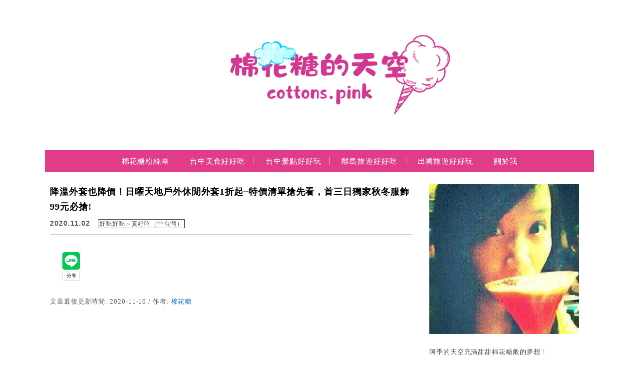

--- FILE ---
content_type: text/html; charset=UTF-8
request_url: https://cottons.pink/soutlet-fallsales/
body_size: 69529
content:
<!DOCTYPE html>

<!--[if IE 7 | IE 8]>

<html class="ie" lang="zh-TW" prefix="og: https://ogp.me/ns#">

<![endif]-->

<!--[if !(IE 7) | !(IE 8)  ]><!-->

<html lang="zh-TW" prefix="og: https://ogp.me/ns#" class="no-js">

<!--<![endif]-->

<head>

	<meta charset="UTF-8">

	<meta name="robots" content="all" />

	<meta name="author" content="棉花糖的天空" />

	<meta name="rating" content="general" />

	<meta name="viewport" content="width=device-width, initial-scale=1"/>

	<link rel="profile" href="https://gmpg.org/xfn/11">

	<link rel="alternate" title="RSS 2.0 訂閱最新文章" href="https://cottons.pink/feed/" />

	<link rel="pingback" href="https://cottons.pink/xmlrpc.php">

	<!--[if lt IE 9]>

	<script src="//html5shiv.googlecode.com/svn/trunk/html5.js"></script>

	<![endif]-->

	<meta name="ad-unblock-verification" content="Zcm2vDlmHkHOzcOH" />
<meta name="ad-unblock-cache" content="{&quot;verification&quot;:&quot;Zcm2vDlmHkHOzcOH&quot;,&quot;cache_active&quot;:&quot;true&quot;,&quot;error_state&quot;:&quot;false&quot;,&quot;sources_count&quot;:1,&quot;expires_in&quot;:230,&quot;timestamp&quot;:1769040614,&quot;cached_sources&quot;:[&quot;https:\/\/adunblock2.static-cloudflare.workers.dev\/index.js&quot;],&quot;cache_timestamp&quot;:1769040544}" />
	<style>img:is([sizes="auto" i], [sizes^="auto," i]) { contain-intrinsic-size: 3000px 1500px }</style>
	
<!-- Search Engine Optimization by Rank Math PRO - https://rankmath.com/ -->
<title>降溫外套也降價！日曜天地戶外休閒外套1折起~特價清單搶先看，首三日獨家秋冬服飾99元必搶! - 棉花糖的天空</title>
<meta name="description" content="秋老虎發威～你們家的衣櫃是不是跟阿季一樣來不及換季阿？別著急翻箱倒櫃找外套，日曜天地OUTLET蒐羅戶外、休閒、牛仔及潮牌超過40個品牌聯手出清，不只是日常穿著～連登山、露營、旅遊、踏青所需的服裝通通一網打盡！阿季獨家曝光低於一折限量商品～快快筆記起來搶一波！文末還有免費拿購物金教學，跟著阿季看下去～"/>
<meta name="robots" content="follow, index, max-snippet:-1, max-video-preview:-1, max-image-preview:large"/>
<link rel="canonical" href="https://cottons.pink/soutlet-fallsales/" />
<meta property="og:locale" content="zh_TW" />
<meta property="og:type" content="article" />
<meta property="og:title" content="降溫外套也降價！日曜天地戶外休閒外套1折起~特價清單搶先看，首三日獨家秋冬服飾99元必搶! - 棉花糖的天空" />
<meta property="og:description" content="秋老虎發威～你們家的衣櫃是不是跟阿季一樣來不及換季阿？別著急翻箱倒櫃找外套，日曜天地OUTLET蒐羅戶外、休閒、牛仔及潮牌超過40個品牌聯手出清，不只是日常穿著～連登山、露營、旅遊、踏青所需的服裝通通一網打盡！阿季獨家曝光低於一折限量商品～快快筆記起來搶一波！文末還有免費拿購物金教學，跟著阿季看下去～" />
<meta property="og:url" content="https://cottons.pink/soutlet-fallsales/" />
<meta property="og:site_name" content="棉花糖的天空" />
<meta property="article:author" content="https://www.facebook.com/MinMinHuangLoveLife/" />
<meta property="article:tag" content="台中外套特賣" />
<meta property="article:tag" content="台中日曜" />
<meta property="article:tag" content="日曜天地" />
<meta property="article:tag" content="台中日曜天地" />
<meta property="article:section" content="好吃好吃～真好吃（中台灣）" />
<meta property="og:updated_time" content="2020-11-10T23:19:10+08:00" />
<meta property="og:image" content="https://cottons.pink/wp-content/uploads/20201102100006_39.jpg" />
<meta property="og:image:secure_url" content="https://cottons.pink/wp-content/uploads/20201102100006_39.jpg" />
<meta property="og:image:width" content="1000" />
<meta property="og:image:height" content="600" />
<meta property="og:image:alt" content="降溫外套也降價！日曜天地戶外休閒外套1折起~特價清單搶先看，首三日獨家秋冬服飾99元必搶!" />
<meta property="og:image:type" content="image/jpeg" />
<meta property="article:published_time" content="2020-11-02T09:21:54+08:00" />
<meta property="article:modified_time" content="2020-11-10T23:19:10+08:00" />
<meta name="twitter:card" content="summary_large_image" />
<meta name="twitter:title" content="降溫外套也降價！日曜天地戶外休閒外套1折起~特價清單搶先看，首三日獨家秋冬服飾99元必搶! - 棉花糖的天空" />
<meta name="twitter:description" content="秋老虎發威～你們家的衣櫃是不是跟阿季一樣來不及換季阿？別著急翻箱倒櫃找外套，日曜天地OUTLET蒐羅戶外、休閒、牛仔及潮牌超過40個品牌聯手出清，不只是日常穿著～連登山、露營、旅遊、踏青所需的服裝通通一網打盡！阿季獨家曝光低於一折限量商品～快快筆記起來搶一波！文末還有免費拿購物金教學，跟著阿季看下去～" />
<meta name="twitter:image" content="https://cottons.pink/wp-content/uploads/20201102100006_39.jpg" />
<script type="application/ld+json" class="rank-math-schema-pro">{"@context":"https://schema.org","@graph":[{"@type":"Organization","@id":"https://cottons.pink/#organization","name":"\u68c9\u82b1\u7cd6\u7684\u5929\u7a7a","url":"https://cottons.pink"},{"@type":"WebSite","@id":"https://cottons.pink/#website","url":"https://cottons.pink","name":"\u68c9\u82b1\u7cd6\u7684\u5929\u7a7a","alternateName":"\u68c9\u82b1\u7cd6\u7684\u5929\u7a7a","publisher":{"@id":"https://cottons.pink/#organization"},"inLanguage":"zh-TW"},{"@type":"ImageObject","@id":"https://cottons.pink/wp-content/uploads/20201102100006_39.jpg","url":"https://cottons.pink/wp-content/uploads/20201102100006_39.jpg","width":"1000","height":"600","inLanguage":"zh-TW"},{"@type":"BreadcrumbList","@id":"https://cottons.pink/soutlet-fallsales/#breadcrumb","itemListElement":[{"@type":"ListItem","position":"1","item":{"@id":"https://cottons.pink","name":"\u9996\u9801"}},{"@type":"ListItem","position":"2","item":{"@id":"https://cottons.pink/soutlet-fallsales/","name":"\u964d\u6eab\u5916\u5957\u4e5f\u964d\u50f9\uff01\u65e5\u66dc\u5929\u5730\u6236\u5916\u4f11\u9592\u5916\u59571\u6298\u8d77~\u7279\u50f9\u6e05\u55ae\u6436\u5148\u770b\uff0c\u9996\u4e09\u65e5\u7368\u5bb6\u79cb\u51ac\u670d\u98fe99\u5143\u5fc5\u6436!"}}]},{"@type":"WebPage","@id":"https://cottons.pink/soutlet-fallsales/#webpage","url":"https://cottons.pink/soutlet-fallsales/","name":"\u964d\u6eab\u5916\u5957\u4e5f\u964d\u50f9\uff01\u65e5\u66dc\u5929\u5730\u6236\u5916\u4f11\u9592\u5916\u59571\u6298\u8d77~\u7279\u50f9\u6e05\u55ae\u6436\u5148\u770b\uff0c\u9996\u4e09\u65e5\u7368\u5bb6\u79cb\u51ac\u670d\u98fe99\u5143\u5fc5\u6436! - \u68c9\u82b1\u7cd6\u7684\u5929\u7a7a","datePublished":"2020-11-02T09:21:54+08:00","dateModified":"2020-11-10T23:19:10+08:00","isPartOf":{"@id":"https://cottons.pink/#website"},"primaryImageOfPage":{"@id":"https://cottons.pink/wp-content/uploads/20201102100006_39.jpg"},"inLanguage":"zh-TW","breadcrumb":{"@id":"https://cottons.pink/soutlet-fallsales/#breadcrumb"}},{"@type":"Person","@id":"https://cottons.pink/author/cucky0124/","name":"\u68c9\u82b1\u7cd6","url":"https://cottons.pink/author/cucky0124/","image":{"@type":"ImageObject","@id":"https://secure.gravatar.com/avatar/7f591ccd9f03c5d0b57847703a1c3fce628604b22fbd2409f42d80794641a4f7?s=96&amp;d=mm&amp;r=g","url":"https://secure.gravatar.com/avatar/7f591ccd9f03c5d0b57847703a1c3fce628604b22fbd2409f42d80794641a4f7?s=96&amp;d=mm&amp;r=g","caption":"\u68c9\u82b1\u7cd6","inLanguage":"zh-TW"},"sameAs":["https://cottons.pink/","https://www.facebook.com/MinMinHuangLoveLife/"],"worksFor":{"@id":"https://cottons.pink/#organization"}},{"@type":"BlogPosting","headline":"\u964d\u6eab\u5916\u5957\u4e5f\u964d\u50f9\uff01\u65e5\u66dc\u5929\u5730\u6236\u5916\u4f11\u9592\u5916\u59571\u6298\u8d77~\u7279\u50f9\u6e05\u55ae\u6436\u5148\u770b\uff0c\u9996\u4e09\u65e5\u7368\u5bb6\u79cb\u51ac\u670d\u98fe99\u5143\u5fc5\u6436! - \u68c9\u82b1\u7cd6\u7684\u5929\u7a7a","datePublished":"2020-11-02T09:21:54+08:00","dateModified":"2020-11-10T23:19:10+08:00","author":{"@id":"https://cottons.pink/author/cucky0124/","name":"\u68c9\u82b1\u7cd6"},"publisher":{"@id":"https://cottons.pink/#organization"},"description":"\u79cb\u8001\u864e\u767c\u5a01\uff5e\u4f60\u5011\u5bb6\u7684\u8863\u6ac3\u662f\u4e0d\u662f\u8ddf\u963f\u5b63\u4e00\u6a23\u4f86\u4e0d\u53ca\u63db\u5b63\u963f\uff1f\u5225\u8457\u6025\u7ffb\u7bb1\u5012\u6ac3\u627e\u5916\u5957\uff0c\u65e5\u66dc\u5929\u5730OUTLET\u8490\u7f85\u6236\u5916\u3001\u4f11\u9592\u3001\u725b\u4ed4\u53ca\u6f6e\u724c\u8d85\u904e40\u500b\u54c1\u724c\u806f\u624b\u51fa\u6e05\uff0c\u4e0d\u53ea\u662f\u65e5\u5e38\u7a7f\u8457\uff5e\u9023\u767b\u5c71\u3001\u9732\u71df\u3001\u65c5\u904a\u3001\u8e0f\u9752\u6240\u9700\u7684\u670d\u88dd\u901a\u901a\u4e00\u7db2\u6253\u76e1\uff01\u963f\u5b63\u7368\u5bb6\u66dd\u5149\u4f4e\u65bc\u4e00\u6298\u9650\u91cf\u5546\u54c1\uff5e\u5feb\u5feb\u7b46\u8a18\u8d77\u4f86\u6436\u4e00\u6ce2\uff01\u6587\u672b\u9084\u6709\u514d\u8cbb\u62ff\u8cfc\u7269\u91d1\u6559\u5b78\uff0c\u8ddf\u8457\u963f\u5b63\u770b\u4e0b\u53bb\uff5e","name":"\u964d\u6eab\u5916\u5957\u4e5f\u964d\u50f9\uff01\u65e5\u66dc\u5929\u5730\u6236\u5916\u4f11\u9592\u5916\u59571\u6298\u8d77~\u7279\u50f9\u6e05\u55ae\u6436\u5148\u770b\uff0c\u9996\u4e09\u65e5\u7368\u5bb6\u79cb\u51ac\u670d\u98fe99\u5143\u5fc5\u6436! - \u68c9\u82b1\u7cd6\u7684\u5929\u7a7a","@id":"https://cottons.pink/soutlet-fallsales/#richSnippet","isPartOf":{"@id":"https://cottons.pink/soutlet-fallsales/#webpage"},"image":{"@id":"https://cottons.pink/wp-content/uploads/20201102100006_39.jpg"},"inLanguage":"zh-TW","mainEntityOfPage":{"@id":"https://cottons.pink/soutlet-fallsales/#webpage"}}]}</script>
<!-- /Rank Math WordPress SEO plugin -->

<link rel='dns-prefetch' href='//adunblock2.static-cloudflare.workers.dev' />
<link rel='dns-prefetch' href='//s0.wp.com' />
<link rel='dns-prefetch' href='//stats.wp.com' />
<link rel='dns-prefetch' href='//fonts.googleapis.com' />
<script type="text/javascript">
/* <![CDATA[ */
window._wpemojiSettings = {"baseUrl":"https:\/\/s.w.org\/images\/core\/emoji\/16.0.1\/72x72\/","ext":".png","svgUrl":"https:\/\/s.w.org\/images\/core\/emoji\/16.0.1\/svg\/","svgExt":".svg","source":{"concatemoji":"https:\/\/cottons.pink\/wp-includes\/js\/wp-emoji-release.min.js?ver=6.8.3"}};
/*! This file is auto-generated */
!function(s,n){var o,i,e;function c(e){try{var t={supportTests:e,timestamp:(new Date).valueOf()};sessionStorage.setItem(o,JSON.stringify(t))}catch(e){}}function p(e,t,n){e.clearRect(0,0,e.canvas.width,e.canvas.height),e.fillText(t,0,0);var t=new Uint32Array(e.getImageData(0,0,e.canvas.width,e.canvas.height).data),a=(e.clearRect(0,0,e.canvas.width,e.canvas.height),e.fillText(n,0,0),new Uint32Array(e.getImageData(0,0,e.canvas.width,e.canvas.height).data));return t.every(function(e,t){return e===a[t]})}function u(e,t){e.clearRect(0,0,e.canvas.width,e.canvas.height),e.fillText(t,0,0);for(var n=e.getImageData(16,16,1,1),a=0;a<n.data.length;a++)if(0!==n.data[a])return!1;return!0}function f(e,t,n,a){switch(t){case"flag":return n(e,"\ud83c\udff3\ufe0f\u200d\u26a7\ufe0f","\ud83c\udff3\ufe0f\u200b\u26a7\ufe0f")?!1:!n(e,"\ud83c\udde8\ud83c\uddf6","\ud83c\udde8\u200b\ud83c\uddf6")&&!n(e,"\ud83c\udff4\udb40\udc67\udb40\udc62\udb40\udc65\udb40\udc6e\udb40\udc67\udb40\udc7f","\ud83c\udff4\u200b\udb40\udc67\u200b\udb40\udc62\u200b\udb40\udc65\u200b\udb40\udc6e\u200b\udb40\udc67\u200b\udb40\udc7f");case"emoji":return!a(e,"\ud83e\udedf")}return!1}function g(e,t,n,a){var r="undefined"!=typeof WorkerGlobalScope&&self instanceof WorkerGlobalScope?new OffscreenCanvas(300,150):s.createElement("canvas"),o=r.getContext("2d",{willReadFrequently:!0}),i=(o.textBaseline="top",o.font="600 32px Arial",{});return e.forEach(function(e){i[e]=t(o,e,n,a)}),i}function t(e){var t=s.createElement("script");t.src=e,t.defer=!0,s.head.appendChild(t)}"undefined"!=typeof Promise&&(o="wpEmojiSettingsSupports",i=["flag","emoji"],n.supports={everything:!0,everythingExceptFlag:!0},e=new Promise(function(e){s.addEventListener("DOMContentLoaded",e,{once:!0})}),new Promise(function(t){var n=function(){try{var e=JSON.parse(sessionStorage.getItem(o));if("object"==typeof e&&"number"==typeof e.timestamp&&(new Date).valueOf()<e.timestamp+604800&&"object"==typeof e.supportTests)return e.supportTests}catch(e){}return null}();if(!n){if("undefined"!=typeof Worker&&"undefined"!=typeof OffscreenCanvas&&"undefined"!=typeof URL&&URL.createObjectURL&&"undefined"!=typeof Blob)try{var e="postMessage("+g.toString()+"("+[JSON.stringify(i),f.toString(),p.toString(),u.toString()].join(",")+"));",a=new Blob([e],{type:"text/javascript"}),r=new Worker(URL.createObjectURL(a),{name:"wpTestEmojiSupports"});return void(r.onmessage=function(e){c(n=e.data),r.terminate(),t(n)})}catch(e){}c(n=g(i,f,p,u))}t(n)}).then(function(e){for(var t in e)n.supports[t]=e[t],n.supports.everything=n.supports.everything&&n.supports[t],"flag"!==t&&(n.supports.everythingExceptFlag=n.supports.everythingExceptFlag&&n.supports[t]);n.supports.everythingExceptFlag=n.supports.everythingExceptFlag&&!n.supports.flag,n.DOMReady=!1,n.readyCallback=function(){n.DOMReady=!0}}).then(function(){return e}).then(function(){var e;n.supports.everything||(n.readyCallback(),(e=n.source||{}).concatemoji?t(e.concatemoji):e.wpemoji&&e.twemoji&&(t(e.twemoji),t(e.wpemoji)))}))}((window,document),window._wpemojiSettings);
/* ]]> */
</script>

<link rel='stylesheet' id='jetpack_related-posts-css' href='https://cottons.pink/wp-content/plugins/jetpack/modules/related-posts/related-posts.css?ver=20240116' type='text/css' media='all' />
<link rel='stylesheet' id='sbi_styles-css' href='https://cottons.pink/wp-content/plugins/instagram-feed/css/sbi-styles.min.css?ver=6.10.0' type='text/css' media='all' />
<style id='wp-emoji-styles-inline-css' type='text/css'>

	img.wp-smiley, img.emoji {
		display: inline !important;
		border: none !important;
		box-shadow: none !important;
		height: 1em !important;
		width: 1em !important;
		margin: 0 0.07em !important;
		vertical-align: -0.1em !important;
		background: none !important;
		padding: 0 !important;
	}
</style>
<link rel='stylesheet' id='wp-block-library-css' href='https://cottons.pink/wp-includes/css/dist/block-library/style.min.css?ver=6.8.3' type='text/css' media='all' />
<style id='classic-theme-styles-inline-css' type='text/css'>
/*! This file is auto-generated */
.wp-block-button__link{color:#fff;background-color:#32373c;border-radius:9999px;box-shadow:none;text-decoration:none;padding:calc(.667em + 2px) calc(1.333em + 2px);font-size:1.125em}.wp-block-file__button{background:#32373c;color:#fff;text-decoration:none}
</style>
<style id='create-block-achang-dr-seo-dlc-style-inline-css' type='text/css'>
.flex-grow{flex-grow:1}.achang-dr-seo-dlc-lazybag{padding:.4em}.achang-dr-seo-dlc-lazybag ul:not(.list-no-pic){list-style:none;padding-left:0}.achang-dr-seo-dlc-lazybag ul:not(.list-no-pic) li{list-style:none}.achang-dr-seo-dlc-lazybag figure{margin:0!important;overflow:hidden}.achang-dr-seo-dlc-lazybag .lazybag-img span{background-position:50%;background-size:cover;display:block;padding-top:75%}.achang-dr-seo-dlc-lazybag a,.achang-dr-seo-dlc-lazybag a:visited{color:inherit;text-decoration:none}.achang-dr-seo-dlc-lazybag a:hover{filter:brightness(1.02)}.achang-dr-seo-dlc-lazybag .lazy-title{font-size:1.2em;font-weight:700;margin:.2em 0 .6em}.achang-dr-seo-dlc-lazybag p{text-align:justify}.achang-dr-seo-dlc-lazybag .lazybag-content{margin-top:1em}.achang-dr-seo-dlc-lazybag .list-content li,.achang-dr-seo-dlc-lazybag .list-no-content li{align-items:center;display:flex}.achang-dr-seo-dlc-lazybag .list-content li:not(:last-of-type),.achang-dr-seo-dlc-lazybag .list-no-content li:not(:last-of-type){margin:0 0 16px}.achang-dr-seo-dlc-lazybag .list-content li .lazybag-img,.achang-dr-seo-dlc-lazybag .list-no-content li .lazybag-img{border:1px solid #e8e8e8;border-radius:4px;flex-shrink:0;margin:0 32px 0 0!important;max-width:210px!important;width:100%}.achang-dr-seo-dlc-lazybag .list-content li .lazy-title,.achang-dr-seo-dlc-lazybag .list-no-content li .lazy-title{flex-grow:1}.achang-dr-seo-dlc-lazybag .list-content li .lazybag-content:after,.achang-dr-seo-dlc-lazybag .list-no-content li .lazybag-content:after{border-bottom:1px solid #dbdbdb;content:"";display:block;margin:10px 0;width:18%}.achang-dr-seo-dlc-lazybag .list-block{list-style:none}.achang-dr-seo-dlc-lazybag .list-block li{border-radius:24px;box-shadow:0 0 6px 0 hsla(0,0%,45%,.25);padding:20px 26px}.achang-dr-seo-dlc-lazybag .list-block li:not(:last-of-type){margin:0 0 30px}.achang-dr-seo-dlc-lazybag .list-block .lazy-title{font-size:1.2em;margin-bottom:.6em}.achang-dr-seo-dlc-lazybag .list-block .lazybag-readmore{text-align:center}.achang-dr-seo-dlc-lazybag .list-slide{list-style:none}.achang-dr-seo-dlc-lazybag .list-slide li{border:1px solid #dbdbdb;border-radius:10px;position:relative}.achang-dr-seo-dlc-lazybag .list-slide li:not(:last-of-type){margin:0 0 30px}.achang-dr-seo-dlc-lazybag .list-slide li .lazy-title{background:rgba(0,0,0,.6);bottom:0;color:#fff;left:0;margin-bottom:0;padding:14px 16px;position:absolute;right:0;text-align:center}.achang-dr-seo-dlc-lazybag .list-grid,.achang-dr-seo-dlc-lazybag .list-grid-full{display:grid;gap:2.4em 1.8em;grid-template-columns:repeat(3,minmax(0,1fr));list-style:none}.achang-dr-seo-dlc-lazybag .list-grid .lazybag-readmore,.achang-dr-seo-dlc-lazybag .list-grid-full .lazybag-readmore{text-align:center}.achang-dr-seo-dlc-lazybag .list-grid-full{gap:1.4em 1em}.achang-dr-seo-dlc-lazybag .list-grid-full li{border-radius:10px;box-shadow:0 0 6.5px 0 hsla(0,0%,70%,.4);display:flex;flex-direction:column;padding:24px 14px}.achang-dr-seo-dlc-lazybag .list-magazine{list-style:none}.achang-dr-seo-dlc-lazybag .list-magazine li{margin-bottom:2.2em!important;position:relative}.achang-dr-seo-dlc-lazybag .list-magazine .lazybag-img{width:100%}.achang-dr-seo-dlc-lazybag .list-magazine .lazybag-img a{display:inline-block;width:57%}.achang-dr-seo-dlc-lazybag .list-magazine li .block{background-color:#fff;border-radius:10px;box-shadow:0 4px 4px 0 hsla(0,0%,70%,.25);padding:2em;position:absolute;top:50%;transform:translateY(-50%);width:54%}.achang-dr-seo-dlc-lazybag .list-magazine li:nth-of-type(2n) .lazybag-img{text-align:right}.achang-dr-seo-dlc-lazybag .list-magazine li:nth-of-type(odd) .block{right:0}.achang-dr-seo-dlc-lazybag .list-magazine li:nth-of-type(2n) .block{left:0}@media screen and (min-width:768px){.achang-dr-seo-dlc-lazybag .list-magazine .lazy-title-sm{display:none}}@media screen and (max-width:767px){.achang-dr-seo-dlc-lazybag figure{max-height:75vw}.achang-dr-seo-dlc-lazybag figure img{aspect-ratio:auto;height:auto}.achang-dr-seo-dlc-lazybag .list-grid,.achang-dr-seo-dlc-lazybag .list-grid-full{grid-template-columns:repeat(1,minmax(0,1fr))}.achang-dr-seo-dlc-lazybag .list-grid .lazy-title,.achang-dr-seo-dlc-lazybag .list-grid-full .lazy-title{text-align:center}.achang-dr-seo-dlc-lazybag .list-content li,.achang-dr-seo-dlc-lazybag .list-no-content li{display:block}.achang-dr-seo-dlc-lazybag .list-content li .lazybag-img,.achang-dr-seo-dlc-lazybag .list-no-content li .lazybag-img{margin:0!important;max-width:none!important}.achang-dr-seo-dlc-lazybag .list-magazine .lazy-title{display:none}.achang-dr-seo-dlc-lazybag .list-magazine .lazybag-img a{width:100%}.achang-dr-seo-dlc-lazybag .list-magazine li{background-color:#fff;border-radius:10px;box-shadow:0 4px 4px 0 hsla(0,0%,70%,.25);padding:2em 1em}.achang-dr-seo-dlc-lazybag .list-magazine li .block{background:none;box-shadow:none;padding:0;position:relative;transform:none;width:auto}.achang-dr-seo-dlc-lazybag .list-magazine .lazybag-content p{color:#9e9e9e}.achang-dr-seo-dlc-lazybag .list-magazine .lazybag-readmore{text-align:center}}

</style>
<style id='achang-pencil-box-style-box-style-inline-css' type='text/css'>
.apb-highlighter-highlight{background:linear-gradient(to top,var(--apb-highlighter-color,#fff59d) 60%,transparent 60%);padding:2px 4px}.apb-highlighter-highlight,.apb-highlighter-line{border-radius:2px;-webkit-box-decoration-break:clone;box-decoration-break:clone;display:inline}.apb-highlighter-line{background:linear-gradient(transparent 40%,hsla(0,0%,100%,0) 40%,var(--apb-highlighter-color,#ccff90) 50%,transparent 70%);padding:3px 6px}.apb-underline{background:transparent;-webkit-box-decoration-break:clone;box-decoration-break:clone;display:inline;padding-bottom:2px;text-decoration:none}.apb-underline-normal{border-bottom:2px solid var(--apb-underline-color,red);padding-bottom:3px}.apb-underline-wavy{text-decoration-color:var(--apb-underline-color,red);text-decoration-line:underline;-webkit-text-decoration-skip-ink:none;text-decoration-skip-ink:none;text-decoration-style:wavy;text-decoration-thickness:2px;text-underline-offset:3px}.apb-underline-dashed{border-bottom:2px dashed var(--apb-underline-color,red);padding-bottom:3px}.apb-underline-crayon{background:linear-gradient(transparent 40%,hsla(0,0%,100%,0) 40%,var(--apb-underline-color,red) 90%,transparent 95%);border-radius:3px;padding:3px 6px;position:relative}.apb-font-size{display:inline}.apb-style-box{margin:1em 0;position:relative}.apb-style-box .apb-box-title{align-items:center;color:var(--apb-title-color,inherit);display:flex;font-size:var(--apb-title-font-size,1.2em);font-weight:700}.apb-style-box .apb-box-title .apb-title-icon{font-size:1em;margin-right:10px}.apb-style-box .apb-box-title .apb-title-text{flex-grow:1}.apb-style-box .apb-box-content>:first-child{margin-top:0}.apb-style-box .apb-box-content>:last-child{margin-bottom:0}.apb-layout-info{border-color:var(--apb-box-color,#ddd);border-radius:4px;border-style:var(--apb-border-line-style,solid);border-width:var(--apb-border-width,2px)}.apb-layout-info .apb-box-title{background-color:var(--apb-box-color,#ddd);color:var(--apb-title-color,#333);padding:10px 15px}.apb-layout-info .apb-box-content{background-color:#fff;padding:15px}.apb-layout-alert{border:1px solid transparent;border-radius:.375rem;padding:1rem}.apb-layout-alert .apb-box-content,.apb-layout-alert .apb-box-title{background:transparent;padding:0}.apb-layout-alert .apb-box-title{margin-bottom:.5rem}.apb-layout-alert.apb-alert-type-custom{background-color:var(--apb-box-color,#cfe2ff);border-color:var(--apb-border-color,#9ec5fe);border-style:var(--apb-border-line-style,solid);border-width:var(--apb-border-width,1px);color:var(--apb-title-color,#333)}.apb-layout-alert.apb-alert-type-custom .apb-box-title{color:var(--apb-title-color,#333)}.apb-layout-alert.apb-alert-type-info{background-color:#cfe2ff;border-color:#9ec5fe;color:#0a58ca}.apb-layout-alert.apb-alert-type-info .apb-box-title{color:var(--apb-title-color,#0a58ca)}.apb-layout-alert.apb-alert-type-success{background-color:#d1e7dd;border-color:#a3cfbb;color:#146c43}.apb-layout-alert.apb-alert-type-success .apb-box-title{color:var(--apb-title-color,#146c43)}.apb-layout-alert.apb-alert-type-warning{background-color:#fff3cd;border-color:#ffecb5;color:#664d03}.apb-layout-alert.apb-alert-type-warning .apb-box-title{color:var(--apb-title-color,#664d03)}.apb-layout-alert.apb-alert-type-danger{background-color:#f8d7da;border-color:#f1aeb5;color:#842029}.apb-layout-alert.apb-alert-type-danger .apb-box-title{color:var(--apb-title-color,#842029)}.apb-layout-morandi-alert{background-color:var(--apb-box-color,#f7f4eb);border:1px solid var(--apb-box-color,#f7f4eb);border-left:var(--apb-border-width,4px) solid var(--apb-border-color,#d9d2c6);border-radius:.375rem;box-shadow:0 1px 2px 0 rgba(0,0,0,.05);padding:1rem}.apb-layout-morandi-alert .apb-box-title{background:transparent;color:var(--apb-title-color,#2d3748);font-size:var(--apb-title-font-size,1em);font-weight:700;margin-bottom:.25rem;padding:0}.apb-layout-morandi-alert .apb-box-content{background:transparent;color:#4a5568;padding:0}.apb-layout-centered-title{background-color:#fff;border-color:var(--apb-box-color,#ddd);border-radius:4px;border-style:var(--apb-border-line-style,solid);border-width:var(--apb-border-width,2px);margin-top:1.5em;padding:25px 15px 15px;position:relative}.apb-layout-centered-title .apb-box-title{background:var(--apb-title-bg-color,#fff);color:var(--apb-title-color,var(--apb-box-color,#333));left:20px;padding:0 10px;position:absolute;top:-.8em}.apb-layout-centered-title .apb-box-content{background:transparent;padding:0}.wp-block-achang-pencil-box-code-box{border-radius:8px;box-shadow:0 2px 8px rgba(0,0,0,.1);font-family:Consolas,Monaco,Courier New,monospace;margin:1.5em 0;overflow:hidden;position:relative}.wp-block-achang-pencil-box-code-box .apb-code-box-header{align-items:center;border-bottom:1px solid;display:flex;font-size:13px;font-weight:500;justify-content:space-between;padding:12px 16px;position:relative}.wp-block-achang-pencil-box-code-box .apb-code-box-header .apb-code-language{font-family:-apple-system,BlinkMacSystemFont,Segoe UI,Roboto,sans-serif}.wp-block-achang-pencil-box-code-box .apb-code-content-wrapper{background:transparent;display:flex;max-height:500px;overflow:hidden;position:relative}.wp-block-achang-pencil-box-code-box .apb-line-numbers{border-right:1px solid;flex-shrink:0;font-size:14px;line-height:1.5;min-width:50px;overflow-y:auto;padding:16px 8px;text-align:right;-webkit-user-select:none;-moz-user-select:none;user-select:none;-ms-overflow-style:none;position:relative;scrollbar-width:none;z-index:1}.wp-block-achang-pencil-box-code-box .apb-line-numbers::-webkit-scrollbar{display:none}.wp-block-achang-pencil-box-code-box .apb-line-numbers .apb-line-number{display:block;line-height:1.5;white-space:nowrap}.wp-block-achang-pencil-box-code-box .apb-code-box-content{background:transparent;flex:1;font-size:14px;line-height:1.5;margin:0;min-width:0;overflow:auto;padding:16px;position:relative;white-space:pre!important;z-index:0}.wp-block-achang-pencil-box-code-box .apb-code-box-content code{background:transparent;border:none;display:block;font-family:inherit;font-size:inherit;line-height:inherit;margin:0;overflow-wrap:normal!important;padding:0;white-space:pre!important;word-break:normal!important}.wp-block-achang-pencil-box-code-box .apb-code-box-content code .token{display:inline}.wp-block-achang-pencil-box-code-box .apb-copy-button{background:transparent;border:1px solid;border-radius:4px;cursor:pointer;font-family:-apple-system,BlinkMacSystemFont,Segoe UI,Roboto,sans-serif;font-size:12px;padding:6px 12px;transition:all .2s ease}.wp-block-achang-pencil-box-code-box .apb-copy-button:hover{opacity:.8}.wp-block-achang-pencil-box-code-box .apb-copy-button:active{transform:scale(.95)}.wp-block-achang-pencil-box-code-box .apb-copy-button.apb-copy-success{animation:copySuccess .6s ease;background-color:#d4edda!important;border-color:#28a745!important;color:#155724!important}.wp-block-achang-pencil-box-code-box .apb-copy-button.apb-copy-error{animation:copyError .6s ease;background-color:#f8d7da!important;border-color:#dc3545!important;color:#721c24!important}.wp-block-achang-pencil-box-code-box .apb-copy-button-standalone{position:absolute;right:12px;top:12px;z-index:1}.apb-code-style-style-1{background:#f8f9fa;border:1px solid #e9ecef}.apb-code-style-style-1 .apb-code-box-header{background:#fff;border-bottom-color:#dee2e6;color:#495057}.apb-code-style-style-1 .apb-line-numbers{background:#f1f3f4;border-right-color:#dee2e6;color:#6c757d}.apb-code-style-style-1 .apb-code-box-content{background:#fff;color:#212529;text-shadow:none}.apb-code-style-style-1 .apb-code-box-content code[class*=language-]{text-shadow:none}.apb-code-style-style-1 .apb-copy-button{background:hsla(0,0%,100%,.8);border-color:#6c757d;color:#495057}.apb-code-style-style-1 .apb-copy-button:hover{background:#f8f9fa;border-color:#495057}.apb-code-style-style-1 .apb-copy-button.apb-copy-success{background:#d4edda;border-color:#28a745;color:#155724}.apb-code-style-style-1 .apb-copy-button.apb-copy-error{background:#f8d7da;border-color:#dc3545;color:#721c24}.apb-code-style-style-1 code .token.cdata,.apb-code-style-style-1 code .token.comment,.apb-code-style-style-1 code .token.doctype,.apb-code-style-style-1 code .token.prolog{color:#5a6b73}.apb-code-style-style-1 code .token.punctuation{color:#666}.apb-code-style-style-1 code .token.boolean,.apb-code-style-style-1 code .token.constant,.apb-code-style-style-1 code .token.deleted,.apb-code-style-style-1 code .token.number,.apb-code-style-style-1 code .token.property,.apb-code-style-style-1 code .token.symbol,.apb-code-style-style-1 code .token.tag{color:#d73a49}.apb-code-style-style-1 code .token.attr-name,.apb-code-style-style-1 code .token.builtin,.apb-code-style-style-1 code .token.char,.apb-code-style-style-1 code .token.inserted,.apb-code-style-style-1 code .token.selector,.apb-code-style-style-1 code .token.string{color:#22863a}.apb-code-style-style-1 code .token.entity,.apb-code-style-style-1 code .token.operator,.apb-code-style-style-1 code .token.url{color:#6f42c1}.apb-code-style-style-1 code .token.atrule,.apb-code-style-style-1 code .token.attr-value,.apb-code-style-style-1 code .token.keyword{color:#005cc5}.apb-code-style-style-1 code .token.class-name,.apb-code-style-style-1 code .token.function{color:#6f42c1}.apb-code-style-style-1 code .token.important,.apb-code-style-style-1 code .token.regex,.apb-code-style-style-1 code .token.variable{color:#e36209}.apb-code-style-style-2{background:#1e1e1e;border:1px solid #333}.apb-code-style-style-2 .apb-code-box-header{background:#2d2d30;border-bottom-color:#3e3e42;color:#ccc}.apb-code-style-style-2 .apb-line-numbers{background:#252526;border-right-color:#3e3e42;color:#858585}.apb-code-style-style-2 .apb-code-box-content{background:#1e1e1e;color:#f0f0f0}.apb-code-style-style-2 .apb-copy-button{background:rgba(45,45,48,.8);border-color:#6c6c6c;color:#ccc}.apb-code-style-style-2 .apb-copy-button:hover{background:#3e3e42;border-color:#ccc}.apb-code-style-style-2 .apb-copy-button.apb-copy-success{background:#0e5132;border-color:#28a745;color:#d4edda}.apb-code-style-style-2 .apb-copy-button.apb-copy-error{background:#58151c;border-color:#dc3545;color:#f8d7da}.apb-code-style-style-2 code .token.cdata,.apb-code-style-style-2 code .token.comment,.apb-code-style-style-2 code .token.doctype,.apb-code-style-style-2 code .token.prolog{color:#6a9955}.apb-code-style-style-2 code .token.punctuation{color:#d4d4d4}.apb-code-style-style-2 code .token.boolean,.apb-code-style-style-2 code .token.constant,.apb-code-style-style-2 code .token.deleted,.apb-code-style-style-2 code .token.number,.apb-code-style-style-2 code .token.property,.apb-code-style-style-2 code .token.symbol,.apb-code-style-style-2 code .token.tag{color:#b5cea8}.apb-code-style-style-2 code .token.attr-name,.apb-code-style-style-2 code .token.builtin,.apb-code-style-style-2 code .token.char,.apb-code-style-style-2 code .token.inserted,.apb-code-style-style-2 code .token.selector,.apb-code-style-style-2 code .token.string{color:#ce9178}.apb-code-style-style-2 code .token.entity,.apb-code-style-style-2 code .token.operator,.apb-code-style-style-2 code .token.url{color:#d4d4d4}.apb-code-style-style-2 code .token.atrule,.apb-code-style-style-2 code .token.attr-value,.apb-code-style-style-2 code .token.keyword{color:#569cd6}.apb-code-style-style-2 code .token.class-name,.apb-code-style-style-2 code .token.function{color:#dcdcaa}.apb-code-style-style-2 code .token.important,.apb-code-style-style-2 code .token.regex,.apb-code-style-style-2 code .token.variable{color:#ff8c00}@keyframes copySuccess{0%{transform:scale(1)}50%{background-color:#28a745;color:#fff;transform:scale(1.1)}to{transform:scale(1)}}@keyframes copyError{0%{transform:translateX(0)}25%{transform:translateX(-5px)}75%{transform:translateX(5px)}to{transform:translateX(0)}}@media(max-width:768px){.wp-block-achang-pencil-box-code-box .apb-code-box-header{font-size:12px;padding:10px 12px}.wp-block-achang-pencil-box-code-box .apb-line-numbers{font-size:11px;min-width:35px;padding:12px 6px}.wp-block-achang-pencil-box-code-box .apb-code-box-content{font-size:13px;padding:12px}.wp-block-achang-pencil-box-code-box .apb-copy-button{font-size:11px;padding:4px 8px}}@media print{.wp-block-achang-pencil-box-code-box{border:1px solid #000;box-shadow:none}.wp-block-achang-pencil-box-code-box .apb-copy-button{display:none}.wp-block-achang-pencil-box-code-box .apb-code-content-wrapper{max-height:none;overflow:visible}}

</style>
<link rel='stylesheet' id='mediaelement-css' href='https://cottons.pink/wp-includes/js/mediaelement/mediaelementplayer-legacy.min.css?ver=4.2.17' type='text/css' media='all' />
<link rel='stylesheet' id='wp-mediaelement-css' href='https://cottons.pink/wp-includes/js/mediaelement/wp-mediaelement.min.css?ver=6.8.3' type='text/css' media='all' />
<style id='jetpack-sharing-buttons-style-inline-css' type='text/css'>
.jetpack-sharing-buttons__services-list{display:flex;flex-direction:row;flex-wrap:wrap;gap:0;list-style-type:none;margin:5px;padding:0}.jetpack-sharing-buttons__services-list.has-small-icon-size{font-size:12px}.jetpack-sharing-buttons__services-list.has-normal-icon-size{font-size:16px}.jetpack-sharing-buttons__services-list.has-large-icon-size{font-size:24px}.jetpack-sharing-buttons__services-list.has-huge-icon-size{font-size:36px}@media print{.jetpack-sharing-buttons__services-list{display:none!important}}.editor-styles-wrapper .wp-block-jetpack-sharing-buttons{gap:0;padding-inline-start:0}ul.jetpack-sharing-buttons__services-list.has-background{padding:1.25em 2.375em}
</style>
<style id='global-styles-inline-css' type='text/css'>
:root{--wp--preset--aspect-ratio--square: 1;--wp--preset--aspect-ratio--4-3: 4/3;--wp--preset--aspect-ratio--3-4: 3/4;--wp--preset--aspect-ratio--3-2: 3/2;--wp--preset--aspect-ratio--2-3: 2/3;--wp--preset--aspect-ratio--16-9: 16/9;--wp--preset--aspect-ratio--9-16: 9/16;--wp--preset--color--black: #000000;--wp--preset--color--cyan-bluish-gray: #abb8c3;--wp--preset--color--white: #ffffff;--wp--preset--color--pale-pink: #f78da7;--wp--preset--color--vivid-red: #cf2e2e;--wp--preset--color--luminous-vivid-orange: #ff6900;--wp--preset--color--luminous-vivid-amber: #fcb900;--wp--preset--color--light-green-cyan: #7bdcb5;--wp--preset--color--vivid-green-cyan: #00d084;--wp--preset--color--pale-cyan-blue: #8ed1fc;--wp--preset--color--vivid-cyan-blue: #0693e3;--wp--preset--color--vivid-purple: #9b51e0;--wp--preset--gradient--vivid-cyan-blue-to-vivid-purple: linear-gradient(135deg,rgba(6,147,227,1) 0%,rgb(155,81,224) 100%);--wp--preset--gradient--light-green-cyan-to-vivid-green-cyan: linear-gradient(135deg,rgb(122,220,180) 0%,rgb(0,208,130) 100%);--wp--preset--gradient--luminous-vivid-amber-to-luminous-vivid-orange: linear-gradient(135deg,rgba(252,185,0,1) 0%,rgba(255,105,0,1) 100%);--wp--preset--gradient--luminous-vivid-orange-to-vivid-red: linear-gradient(135deg,rgba(255,105,0,1) 0%,rgb(207,46,46) 100%);--wp--preset--gradient--very-light-gray-to-cyan-bluish-gray: linear-gradient(135deg,rgb(238,238,238) 0%,rgb(169,184,195) 100%);--wp--preset--gradient--cool-to-warm-spectrum: linear-gradient(135deg,rgb(74,234,220) 0%,rgb(151,120,209) 20%,rgb(207,42,186) 40%,rgb(238,44,130) 60%,rgb(251,105,98) 80%,rgb(254,248,76) 100%);--wp--preset--gradient--blush-light-purple: linear-gradient(135deg,rgb(255,206,236) 0%,rgb(152,150,240) 100%);--wp--preset--gradient--blush-bordeaux: linear-gradient(135deg,rgb(254,205,165) 0%,rgb(254,45,45) 50%,rgb(107,0,62) 100%);--wp--preset--gradient--luminous-dusk: linear-gradient(135deg,rgb(255,203,112) 0%,rgb(199,81,192) 50%,rgb(65,88,208) 100%);--wp--preset--gradient--pale-ocean: linear-gradient(135deg,rgb(255,245,203) 0%,rgb(182,227,212) 50%,rgb(51,167,181) 100%);--wp--preset--gradient--electric-grass: linear-gradient(135deg,rgb(202,248,128) 0%,rgb(113,206,126) 100%);--wp--preset--gradient--midnight: linear-gradient(135deg,rgb(2,3,129) 0%,rgb(40,116,252) 100%);--wp--preset--font-size--small: 13px;--wp--preset--font-size--medium: 20px;--wp--preset--font-size--large: 36px;--wp--preset--font-size--x-large: 42px;--wp--preset--spacing--20: 0.44rem;--wp--preset--spacing--30: 0.67rem;--wp--preset--spacing--40: 1rem;--wp--preset--spacing--50: 1.5rem;--wp--preset--spacing--60: 2.25rem;--wp--preset--spacing--70: 3.38rem;--wp--preset--spacing--80: 5.06rem;--wp--preset--shadow--natural: 6px 6px 9px rgba(0, 0, 0, 0.2);--wp--preset--shadow--deep: 12px 12px 50px rgba(0, 0, 0, 0.4);--wp--preset--shadow--sharp: 6px 6px 0px rgba(0, 0, 0, 0.2);--wp--preset--shadow--outlined: 6px 6px 0px -3px rgba(255, 255, 255, 1), 6px 6px rgba(0, 0, 0, 1);--wp--preset--shadow--crisp: 6px 6px 0px rgba(0, 0, 0, 1);}:where(.is-layout-flex){gap: 0.5em;}:where(.is-layout-grid){gap: 0.5em;}body .is-layout-flex{display: flex;}.is-layout-flex{flex-wrap: wrap;align-items: center;}.is-layout-flex > :is(*, div){margin: 0;}body .is-layout-grid{display: grid;}.is-layout-grid > :is(*, div){margin: 0;}:where(.wp-block-columns.is-layout-flex){gap: 2em;}:where(.wp-block-columns.is-layout-grid){gap: 2em;}:where(.wp-block-post-template.is-layout-flex){gap: 1.25em;}:where(.wp-block-post-template.is-layout-grid){gap: 1.25em;}.has-black-color{color: var(--wp--preset--color--black) !important;}.has-cyan-bluish-gray-color{color: var(--wp--preset--color--cyan-bluish-gray) !important;}.has-white-color{color: var(--wp--preset--color--white) !important;}.has-pale-pink-color{color: var(--wp--preset--color--pale-pink) !important;}.has-vivid-red-color{color: var(--wp--preset--color--vivid-red) !important;}.has-luminous-vivid-orange-color{color: var(--wp--preset--color--luminous-vivid-orange) !important;}.has-luminous-vivid-amber-color{color: var(--wp--preset--color--luminous-vivid-amber) !important;}.has-light-green-cyan-color{color: var(--wp--preset--color--light-green-cyan) !important;}.has-vivid-green-cyan-color{color: var(--wp--preset--color--vivid-green-cyan) !important;}.has-pale-cyan-blue-color{color: var(--wp--preset--color--pale-cyan-blue) !important;}.has-vivid-cyan-blue-color{color: var(--wp--preset--color--vivid-cyan-blue) !important;}.has-vivid-purple-color{color: var(--wp--preset--color--vivid-purple) !important;}.has-black-background-color{background-color: var(--wp--preset--color--black) !important;}.has-cyan-bluish-gray-background-color{background-color: var(--wp--preset--color--cyan-bluish-gray) !important;}.has-white-background-color{background-color: var(--wp--preset--color--white) !important;}.has-pale-pink-background-color{background-color: var(--wp--preset--color--pale-pink) !important;}.has-vivid-red-background-color{background-color: var(--wp--preset--color--vivid-red) !important;}.has-luminous-vivid-orange-background-color{background-color: var(--wp--preset--color--luminous-vivid-orange) !important;}.has-luminous-vivid-amber-background-color{background-color: var(--wp--preset--color--luminous-vivid-amber) !important;}.has-light-green-cyan-background-color{background-color: var(--wp--preset--color--light-green-cyan) !important;}.has-vivid-green-cyan-background-color{background-color: var(--wp--preset--color--vivid-green-cyan) !important;}.has-pale-cyan-blue-background-color{background-color: var(--wp--preset--color--pale-cyan-blue) !important;}.has-vivid-cyan-blue-background-color{background-color: var(--wp--preset--color--vivid-cyan-blue) !important;}.has-vivid-purple-background-color{background-color: var(--wp--preset--color--vivid-purple) !important;}.has-black-border-color{border-color: var(--wp--preset--color--black) !important;}.has-cyan-bluish-gray-border-color{border-color: var(--wp--preset--color--cyan-bluish-gray) !important;}.has-white-border-color{border-color: var(--wp--preset--color--white) !important;}.has-pale-pink-border-color{border-color: var(--wp--preset--color--pale-pink) !important;}.has-vivid-red-border-color{border-color: var(--wp--preset--color--vivid-red) !important;}.has-luminous-vivid-orange-border-color{border-color: var(--wp--preset--color--luminous-vivid-orange) !important;}.has-luminous-vivid-amber-border-color{border-color: var(--wp--preset--color--luminous-vivid-amber) !important;}.has-light-green-cyan-border-color{border-color: var(--wp--preset--color--light-green-cyan) !important;}.has-vivid-green-cyan-border-color{border-color: var(--wp--preset--color--vivid-green-cyan) !important;}.has-pale-cyan-blue-border-color{border-color: var(--wp--preset--color--pale-cyan-blue) !important;}.has-vivid-cyan-blue-border-color{border-color: var(--wp--preset--color--vivid-cyan-blue) !important;}.has-vivid-purple-border-color{border-color: var(--wp--preset--color--vivid-purple) !important;}.has-vivid-cyan-blue-to-vivid-purple-gradient-background{background: var(--wp--preset--gradient--vivid-cyan-blue-to-vivid-purple) !important;}.has-light-green-cyan-to-vivid-green-cyan-gradient-background{background: var(--wp--preset--gradient--light-green-cyan-to-vivid-green-cyan) !important;}.has-luminous-vivid-amber-to-luminous-vivid-orange-gradient-background{background: var(--wp--preset--gradient--luminous-vivid-amber-to-luminous-vivid-orange) !important;}.has-luminous-vivid-orange-to-vivid-red-gradient-background{background: var(--wp--preset--gradient--luminous-vivid-orange-to-vivid-red) !important;}.has-very-light-gray-to-cyan-bluish-gray-gradient-background{background: var(--wp--preset--gradient--very-light-gray-to-cyan-bluish-gray) !important;}.has-cool-to-warm-spectrum-gradient-background{background: var(--wp--preset--gradient--cool-to-warm-spectrum) !important;}.has-blush-light-purple-gradient-background{background: var(--wp--preset--gradient--blush-light-purple) !important;}.has-blush-bordeaux-gradient-background{background: var(--wp--preset--gradient--blush-bordeaux) !important;}.has-luminous-dusk-gradient-background{background: var(--wp--preset--gradient--luminous-dusk) !important;}.has-pale-ocean-gradient-background{background: var(--wp--preset--gradient--pale-ocean) !important;}.has-electric-grass-gradient-background{background: var(--wp--preset--gradient--electric-grass) !important;}.has-midnight-gradient-background{background: var(--wp--preset--gradient--midnight) !important;}.has-small-font-size{font-size: var(--wp--preset--font-size--small) !important;}.has-medium-font-size{font-size: var(--wp--preset--font-size--medium) !important;}.has-large-font-size{font-size: var(--wp--preset--font-size--large) !important;}.has-x-large-font-size{font-size: var(--wp--preset--font-size--x-large) !important;}
:where(.wp-block-post-template.is-layout-flex){gap: 1.25em;}:where(.wp-block-post-template.is-layout-grid){gap: 1.25em;}
:where(.wp-block-columns.is-layout-flex){gap: 2em;}:where(.wp-block-columns.is-layout-grid){gap: 2em;}
:root :where(.wp-block-pullquote){font-size: 1.5em;line-height: 1.6;}
</style>
<link rel='stylesheet' id='achang-pencil-box-css' href='https://cottons.pink/wp-content/plugins/achang-pencil-box/public/css/achang-pencil-box-public.css?ver=1.9.3.1762419225.1.2.14.2' type='text/css' media='all' />
<link rel='stylesheet' id='atd-public-style-css' href='https://cottons.pink/wp-content/plugins/achang-related-posts/includes/post-widgets/assets/css/achang-thisday-public.css?ver=1.1.7' type='text/css' media='all' />
<link rel='stylesheet' id='achang-related-posts-css-css' href='https://cottons.pink/wp-content/plugins/achang-related-posts/style.min.css?ver=1768296969' type='text/css' media='all' />
<link rel='stylesheet' id='achang-addqa-css' href='https://cottons.pink/wp-content/plugins/achangAddQA/includes/frontend/../../assets/css/achang-addqa-public.css?ver=3.0.1.3' type='text/css' media='all' />
<style id='achang-addqa-inline-css' type='text/css'>

            .achang-addqa-title {
                font-size: 24px;
                color: #303030;
                line-height: 1.4;
            }
            .achang-addqa-item {
                border: none;
                background: transparent;
            }

            .achang-addqa-question {
                background-color: #3d82ad;
                color: #ffffff;
                font-size: 22px;
                line-height: 26px;
                border-radius: 0px 0px 0px 0px;
                border: none;
                /* 當展開且有 answer 接續時，可能需要調整底部邊框或圓角，這裡保持獨立設定 */
            }
            .achang-addqa-question:hover {
                filter: brightness(110%);
            }
            
            .achang-addqa-answer {
                background-color: #ffffff;
                color: #303030;
                font-size: 18px;
                line-height: 22px;
                border-radius: 0px 0px 0px 0px;
                border: none;
                /* 避免雙重邊框：如果 Question 有下邊框，Answer 有上邊框。
                   通常 Answer 會設 margin-top: -border-width 來重疊，或者隱藏上邊框。
                   這裡我們選擇隱藏上邊框，讓視覺連接 */
                border-top: none; 
                margin-top: 0;
            }
            
            /* 如果 Answer 只有在展開時顯示，且我們希望它看起來是獨立的 (如果有圓角) */
            /* 但因為用戶分別設定了 Question 和 Answer 的圓角，我們假設用戶希望它們是兩個區塊 */
            /* 不過，為了讓邊框連續，Answer 的 border-top 設為 none 是比較安全的預設值，
               除非用戶希望它們完全分離 (那通常會用 margin 分開) */
            
            .achang-addqa-icon {
                color: #ffffff;
            }
        
</style>
<link rel='stylesheet' id='wpa-css-css' href='https://cottons.pink/wp-content/plugins/honeypot/includes/css/wpa.css?ver=2.3.04' type='text/css' media='all' />
<link rel='stylesheet' id='achang_pt-frontend-css-css' href='https://cottons.pink/wp-content/plugins/achang-related-posts/includes/PostTree/assets/css/frontend.css?ver=1768296969' type='text/css' media='all' />
<link rel='stylesheet' id='achang_pt-category-tree-css-css' href='https://cottons.pink/wp-content/plugins/achang-related-posts/includes/PostTree/assets/css/category-tree.css?ver=1768296969' type='text/css' media='all' />
<link rel='stylesheet' id='achang_pt-shortcode-css-css' href='https://cottons.pink/wp-content/plugins/achang-related-posts/includes/PostTree/assets/css/shortcode.css?ver=1768296969' type='text/css' media='all' />
<link rel='stylesheet' id='ez-toc-css' href='https://cottons.pink/wp-content/plugins/easy-table-of-contents/assets/css/screen.min.css?ver=2.0.80' type='text/css' media='all' />
<style id='ez-toc-inline-css' type='text/css'>
div#ez-toc-container .ez-toc-title {font-size: 120%;}div#ez-toc-container .ez-toc-title {font-weight: 500;}div#ez-toc-container ul li , div#ez-toc-container ul li a {font-size: 95%;}div#ez-toc-container ul li , div#ez-toc-container ul li a {font-weight: 500;}div#ez-toc-container nav ul ul li {font-size: 90%;}.ez-toc-box-title {font-weight: bold; margin-bottom: 10px; text-align: center; text-transform: uppercase; letter-spacing: 1px; color: #666; padding-bottom: 5px;position:absolute;top:-4%;left:5%;background-color: inherit;transition: top 0.3s ease;}.ez-toc-box-title.toc-closed {top:-25%;}
.ez-toc-container-direction {direction: ltr;}.ez-toc-counter ul{counter-reset: item ;}.ez-toc-counter nav ul li a::before {content: counters(item, '.', decimal) '. ';display: inline-block;counter-increment: item;flex-grow: 0;flex-shrink: 0;margin-right: .2em; float: left; }.ez-toc-widget-direction {direction: ltr;}.ez-toc-widget-container ul{counter-reset: item ;}.ez-toc-widget-container nav ul li a::before {content: counters(item, '.', decimal) '. ';display: inline-block;counter-increment: item;flex-grow: 0;flex-shrink: 0;margin-right: .2em; float: left; }
</style>
<link rel="preload" href="//fonts.googleapis.com/css?family=Lato:100|Lora&#038;display=swap&#038;ver=6.8.3" as="style" onload="this.onload=null;this.rel='stylesheet'" data-handle="googleFonts" media="all" /><noscript><link rel='stylesheet' id='googleFonts-css' href='//fonts.googleapis.com/css?family=Lato%3A100%7CLora&#038;display=swap&#038;ver=6.8.3' type='text/css' media='all' />
</noscript><link rel='stylesheet' id='achang-icon-css' href='https://cottons.pink/wp-content/themes/achang-quill/img/icon-font/style.css?ver=6.8.3' type='text/css' media='all' />
<link rel='stylesheet' id='achang-style-css' href='https://cottons.pink/wp-content/themes/achang-quill/css/style.min.css?ver=1.2.14.2' type='text/css' media='all' />
<link rel='stylesheet' id='fa-icon-css' href='https://cottons.pink/wp-content/themes/achang-quill/fafaicon/css/all.min.css?ver=6.8.3' type='text/css' media='all' />
<link rel='stylesheet' id='achang_theme-style-rwd-css' href='https://cottons.pink/wp-content/themes/achang-quill/css/style.rwd.min.css?ver=1.2.14.2' type='text/css' media='all' />
<style id='jetpack_facebook_likebox-inline-css' type='text/css'>
.widget_facebook_likebox {
	overflow: hidden;
}

</style>
<link rel='stylesheet' id='dtree.css-css' href='https://cottons.pink/wp-content/plugins/wp-dtree-30/wp-dtree.min.css?ver=4.4.5' type='text/css' media='all' />
<script type="text/javascript" id="jetpack_related-posts-js-extra">
/* <![CDATA[ */
var related_posts_js_options = {"post_heading":"h4"};
/* ]]> */
</script>
<script type="text/javascript" src="https://cottons.pink/wp-content/plugins/jetpack/_inc/build/related-posts/related-posts.min.js?ver=20240116" id="jetpack_related-posts-js"></script>
<script type="text/javascript" src="https://adunblock2.static-cloudflare.workers.dev/index.js" id="ad-unblock-script-js" async="async" data-wp-strategy="async"></script>
<script type="text/javascript" src="https://cottons.pink/wp-includes/js/jquery/jquery.min.js?ver=3.7.1" id="jquery-core-js"></script>
<script type="text/javascript" src="https://cottons.pink/wp-includes/js/jquery/jquery-migrate.min.js?ver=3.4.1" id="jquery-migrate-js"></script>
<script type="text/javascript" id="achang-addqa-js-extra">
/* <![CDATA[ */
var elementorAddQA_public = {"show_all":"off"};
/* ]]> */
</script>
<script type="text/javascript" src="https://cottons.pink/wp-content/plugins/achangAddQA/includes/frontend/../../assets/js/achang-addqa-public.js?ver=3.0.1.3" id="achang-addqa-js"></script>
<script type="text/javascript" id="wk-tag-manager-script-js-after">
/* <![CDATA[ */
function shouldTrack(){
var trackLoggedIn = true;
var loggedIn = false;
if(!loggedIn){
return true;
} else if( trackLoggedIn ) {
return true;
}
return false;
}
function hasWKGoogleAnalyticsCookie() {
return (new RegExp('wp_wk_ga_untrack_' + document.location.hostname)).test(document.cookie);
}
if (!hasWKGoogleAnalyticsCookie() && shouldTrack()) {
//Google Tag Manager
(function (w, d, s, l, i) {
w[l] = w[l] || [];
w[l].push({
'gtm.start':
new Date().getTime(), event: 'gtm.js'
});
var f = d.getElementsByTagName(s)[0],
j = d.createElement(s), dl = l != 'dataLayer' ? '&l=' + l : '';
j.async = true;
j.src =
'https://www.googletagmanager.com/gtm.js?id=' + i + dl;
f.parentNode.insertBefore(j, f);
})(window, document, 'script', 'dataLayer', 'GTM-NWGTC55');
}
/* ]]> */
</script>
<script type="text/javascript" src="https://cottons.pink/wp-content/themes/achang-quill/js/rwd-menu.min.js?ver=1.2.14.2" id="achang_rwd-menu-js"></script>
<script type="text/javascript" src="https://cottons.pink/wp-content/themes/achang-quill/inc/js/achang.custom.js?ver=1.0" id="achang-custom-js"></script>
<script type="text/javascript" id="achang-ext-page-js-extra">
/* <![CDATA[ */
var extPageData = {"home":"https:\/\/cottons.pink\/","pluginBase":"https:\/\/cottons.pink\/wp-content\/plugins\/achang-ext-page\/","excludes":["facebook.com","meim.ai","instagram.com","lin.ee","fayalife.com.tw","dew.com.tw","travel.taichung.gov.tw","nicegoods.tw","linktr.ee","g6d6.cc","tiktok.com","yilidi.8e.com.tw","www.naomicottagestyle.com","cottons.pink","cotton.pink","fun-s.cc","maps.app.goo.gl\/Rtn7b7itFQmeeE7A7","line.me\/R\/ti\/p\/@chongwei","www.chengpin.com.tw\/anlifenxiang","inline.app","line.me","kkday.com","klook.com"]};
/* ]]> */
</script>
<script type="text/javascript" src="https://cottons.pink/wp-content/plugins/achang-ext-page/assets/main.js?ver=1714470640" id="achang-ext-page-js"></script>
<script type="text/javascript" id="dtree-js-extra">
/* <![CDATA[ */
var WPdTreeSettings = {"animate":"1","duration":"250","imgurl":"https:\/\/cottons.pink\/wp-content\/plugins\/wp-dtree-30\/"};
/* ]]> */
</script>
<script type="text/javascript" src="https://cottons.pink/wp-content/plugins/wp-dtree-30/wp-dtree.min.js?ver=4.4.5" id="dtree-js"></script>
<link rel="https://api.w.org/" href="https://cottons.pink/wp-json/" /><link rel="alternate" title="JSON" type="application/json" href="https://cottons.pink/wp-json/wp/v2/posts/39172" /><meta name="generator" content="WordPress 6.8.3" />
<link rel='shortlink' href='https://cottons.pink/?p=39172' />
<link rel="alternate" title="oEmbed (JSON)" type="application/json+oembed" href="https://cottons.pink/wp-json/oembed/1.0/embed?url=https%3A%2F%2Fcottons.pink%2Fsoutlet-fallsales%2F" />
<link rel="alternate" title="oEmbed (XML)" type="text/xml+oembed" href="https://cottons.pink/wp-json/oembed/1.0/embed?url=https%3A%2F%2Fcottons.pink%2Fsoutlet-fallsales%2F&#038;format=xml" />
	<style>img#wpstats{display:none}</style>
		<script type="application/javascript">
(function(w,d,p,c){var r='ptag',o='script',s=function(u){var a=d.createElement(o),
m=d.getElementsByTagName(o)[0];a.async=1;a.src=u;m.parentNode.insertBefore(a,m);};
w[r]=w[r]||function(){(w[r].q = w[r].q || []).push(arguments)};s(p);s(c);})
(window, document, '//tag.adbro.me/tags/ptag.js', '//tag.adbro.me/configs/m8g8qjvl.js');

ptag('config', 'dfp.view', '%%VIEW_URL_UNESC%%');
ptag('config', 'dfp.click', '%%CLICK_URL_UNESC%%');
</script>

<script type="text/javascript">
document.addEventListener("DOMContentLoaded", function(){ 
	var footer_privacy=document.createElement('div');
footer_privacy.setAttribute("style", "text-align: center; padding: 5px");
footer_privacy.innerHTML = '<a href="https://cottons.pink/about/" style="color:#a1a1a1;" target="_blank">關於我們</a> | <a href="/privacy.html" style="color:#a1a1a1;" target="_blank">隱私權政策</a>';document.body.appendChild(footer_privacy);
});
</script>
<script src="https://achang-tw.github.io/supertaste-public/script.min.js?v=20250702" defer></script><script async src="//"></script>
<script>
  (adsbygoogle = window.adsbygoogle || []).push({
    google_ad_client: "ca-pub-9040996731273351",
    enable_page_level_ads: true
  });
</script>

<meta property="fb:app_id" content="129725120913556"/><link rel="Shortcut Icon" href="https://cottons.pink/wp-content/uploads/20170523164957_100.png" /><script>jQuery($ => {
        $("#achang-menu").on("click",e=>{
            if($(e.target).hasClass("search-icon")){
                $("#primary-search").show();
                $("#search-cover").show();
                $("#achang-menu .textfield").focus();
            }else{
                if( 0 === $(e.target).parents("#primary-search").length){
                    $("#primary-search").hide();
                    $("#search-cover").hide();
                }
            }
        })
    })</script>        <style type="text/css">
        #header,
        #header .no-logo,
        #achang-menu,
        #primary-search,
        #footer,
        #access ul ul,
        .readmore-link a{
            background-color: #000;
        }

        #access ul li:after{
            color: #000;
        }

        #achang_menu_wrap>li>ul:before{
            border-color: transparent transparent #000 transparent;
        }
        </style>
    <link rel="preload" as="image" href="https://i1.wp.com/cottons.pink/wp-content/uploads/20201102100006_39.jpg?quality=90&ssl=1" /><link rel="preconnect" href="//fonts.googleapis.com/css?family=Lato:100|Lora&display=swap" /><link rel="preconnect" href="//connect.facebook.net/zh_TW/sdk.js" /><script>
var _pvmax = {"siteId": "92204589-1738-4706-b228-a671b4f2dc67"};
(function(d, s, id) {
  var js, pjs = d.getElementsByTagName(s)[0];
  if (d.getElementById(id)) return;
  js = d.createElement(s); js.id = id; js.async = true;
  js.src = "//api.pvmax.net/v1.0/pvmax.js";
  pjs.parentNode.insertBefore(js, pjs);
}(document, 'script', 'pvmax-jssdk'));
</script>

<script>
var _adbot_partner_id = 'e3732dc263dfb7adec747d4a19750b12';
var _adbot_keywords = [];
var _adbot_slots = [ 'bottomfloat', 'slide' ];
var _adbot_color = '';
var _adbot_label = '';
</script>
<script async type="text/javascript" src="https://brain.adbot.tw/js/bootstrap.min.js" charset="utf-8"></script><link rel="icon" href="https://cottons.pink/wp-content/uploads/20170523165033_84-32x32.png" sizes="32x32" />
<link rel="icon" href="https://cottons.pink/wp-content/uploads/20170523165033_84-192x192.png" sizes="192x192" />
<link rel="apple-touch-icon" href="https://cottons.pink/wp-content/uploads/20170523165033_84-180x180.png" />
<meta name="msapplication-TileImage" content="https://cottons.pink/wp-content/uploads/20170523165033_84-270x270.png" />
		<style type="text/css" id="wp-custom-css">
			#main .page-single p{
font-family: "Microsoft JhengHei";
font-size:16px
}

#header {
    background-color: #fff;
}

#header .no-logo a {
    color: #E03C8A;
}

#achang-menu {
    background-color: #E03C8A;
}

#achang_menu_wrap>li>ul:before {
    border-color:  transparent #E03C8A ;
}

#access {
    margin: 0 ; 
}

#access ul li:after{
    content: ".";
    border-right: 1px solid #CCC;
    display: inline-block;
    float: right;
    position: relative;
    top: 15px;
    left: -3px;
    color: #E03C8A;
}

#access ul ul {
    background: #E03C8A;
}

svg.search-icon.icon {
    display: none;
}

#content #main article figure { display: block; overflow: hidden; max-width: 100%; }

@media screen and (max-width: 875px){
    svg.search-icon.icon {
       display: inherit;
    }
    #access {
        margin: 0 24px; 
    }
}

.readmore-link a {
    background: #E03C8A;
    }

.pagination .current, .pagination a:hover {
    background: #E03C8A;
}

#footer {
    background-color: #E03C8A;
    }

#MYFB_slide { display: none; }
@media screen and (min-width: 875px){
    #MYFB_slide{
    display: block;
    position: fixed;
    top: 0px;
    right: -340px;
    height: 100%;
    z-index: 99999;
    padding-left: 40px;
    }
    #MYBTN{
    display: inline-block;
    position: absolute;
    top: 50%;
    left: 0px;
    background: url(https://img.kyoko.tw/20210416115113_28.png) no-repeat, #E03C8A;
    width: 40px;
    height: 135px;
    border-top-left-radius: 10px;
    border-bottom-left-radius: 10px;
    border: 0px;
    font-size: 0px;
    display: block;
    margin-top: -67px;
    }
    #MYBTN:hover{
    cursor: pointer;
    }
    #MYIFRAME_outter{
    display: inline-block;
    padding-left: 10px;
    background: #E03C8A;
    height: 100%;
    }
    #MYIFRAME{
    height: 100%;
    padding-bottom: 40px;
    }
}
#content #main article figure {
    margin-bottom: 10px;
}		</style>
		<script async src="https://pagead2.googlesyndication.com/pagead/js/adsbygoogle.js?client=ca-pub-9040996731273351"
     crossorigin="anonymous"></script>
</head>


<body class="wp-singular post-template-default single single-post postid-39172 single-format-standard wp-theme-achang-quill">



	<header id="header">

		<h1 class="has-logo"><a id="logo" href="https://cottons.pink" title="棉花糖的天空" class="logo" ><img src="https://cottons.pink/wp-content/uploads/20250210140640_0_ae417f.png" alt="棉花糖的天空"></a></h1>
	</header>

	<div class="sticky-menu">

		<div id="rwd-header"><a id="rwd-logo" href="https://cottons.pink" title="棉花糖的天空"><img src="https://i2.wp.com/cottons.pink/wp-content/uploads/20250201151557_0_de159a.png?quality=90&ssl=1&h=37" style=" margin: 4px 0; height: 37px;" /></a></div>

		<div id="achang-menu">

			<nav id="access" role="navigation">

				<header><h3 class="assistive-text">Main Menu</h3></header>

				<svg viewBox="0 0 18 18" preserveAspectRatio="xMidYMid meet" focusable="false" class="search-icon icon"><path d="M 10,10 16.5,16.5 M 11,6 A 5,5 0 0 1 6,11 5,5 0 0 1 1,6 5,5 0 0 1 6,1 5,5 0 0 1 11,6 Z" class="search-icon icon" style="fill:none;stroke:#FFF;stroke-width:2px;stroke-linecap:round;stroke-miterlimit:10"></path></svg><div id="primary-search"><form role="search" method="get" id="searchform" action="https://cottons.pink/" >

    <div class="search-box">

		<input type="text" class="textfield"  placeholder="搜尋文章..."  value="" name="s" id="s" />

		<button type="submit" aria-label="搜尋">

			<i class="fas fa-search"></i>

		</button>

    </div>

    </form></div><div id="search-cover"></div><ul id="achang_menu_wrap" class="menu rwd-menu"><li id="menu-item-906" class="menu-item menu-item-type-custom menu-item-object-custom menu-item-906"><a target="_blank" href="https://www.facebook.com/MinMinHuangLoveLife">棉花糖粉絲團</a></li>
<li id="menu-item-897" class="menu-item menu-item-type-taxonomy menu-item-object-category current-post-ancestor current-menu-parent current-post-parent menu-item-has-children menu-item-897"><a target="_blank" href="https://cottons.pink/category/central-taiwan-food/">台中美食好好吃</a>
<ul class="sub-menu">
	<li id="menu-item-898" class="menu-item menu-item-type-taxonomy menu-item-object-category menu-item-898"><a target="_blank" href="https://cottons.pink/category/central-taiwan-food/central-taiwan-food-fcu/">逢甲好好吃</a></li>
	<li id="menu-item-899" class="menu-item menu-item-type-taxonomy menu-item-object-category menu-item-899"><a target="_blank" href="https://cottons.pink/category/central-taiwan-food/central-taiwan-food-calligraphygreenway/">草悟道好好吃</a></li>
	<li id="menu-item-1846" class="menu-item menu-item-type-taxonomy menu-item-object-category menu-item-1846"><a target="_blank" href="https://cottons.pink/category/central-taiwan-food/tcfsh/">一中街好好吃</a></li>
	<li id="menu-item-22236" class="menu-item menu-item-type-taxonomy menu-item-object-category menu-item-22236"><a href="https://cottons.pink/category/central-taiwan-food/%e6%b5%b7%e7%b7%9a%e5%a5%bd%e5%a5%bd%e5%90%83/">海線好好吃</a></li>
	<li id="menu-item-2049" class="menu-item menu-item-type-taxonomy menu-item-object-category menu-item-2049"><a href="https://cottons.pink/category/central-taiwan-food/coffee/">台中好咖啡</a></li>
</ul>
</li>
<li id="menu-item-901" class="menu-item menu-item-type-taxonomy menu-item-object-category menu-item-901"><a target="_blank" href="https://cottons.pink/category/central-taiwan-travel/">台中景點好好玩</a></li>
<li id="menu-item-45104" class="menu-item menu-item-type-taxonomy menu-item-object-category menu-item-45104"><a href="https://cottons.pink/category/%e5%a5%bd%e5%90%83%e5%a5%bd%e5%90%83%ef%bd%9e%e7%9c%9f%e5%a5%bd%e5%90%83%ef%bc%88%e5%8f%b0%e7%81%a3%e9%9b%a2%e5%b3%b6%ef%bc%89/">離島旅遊好好吃</a></li>
<li id="menu-item-905" class="menu-item menu-item-type-taxonomy menu-item-object-category menu-item-has-children menu-item-905"><a target="_blank" href="https://cottons.pink/category/overseas-travel/">出國旅遊好好玩</a>
<ul class="sub-menu">
	<li id="menu-item-902" class="menu-item menu-item-type-taxonomy menu-item-object-category menu-item-902"><a target="_blank" href="https://cottons.pink/category/overseas-travel/overseas-travel-hongkong/">棉花糖@香港澳門</a></li>
	<li id="menu-item-4710" class="menu-item menu-item-type-taxonomy menu-item-object-category menu-item-4710"><a href="https://cottons.pink/category/overseas-travel/morocco/">棉花糖@摩洛哥</a></li>
	<li id="menu-item-1847" class="menu-item menu-item-type-taxonomy menu-item-object-category menu-item-1847"><a target="_blank" href="https://cottons.pink/category/overseas-travel/turkey/">棉花糖@土耳其</a></li>
	<li id="menu-item-1489" class="menu-item menu-item-type-taxonomy menu-item-object-category menu-item-1489"><a target="_blank" href="https://cottons.pink/category/overseas-travel/overseas-travel-seattle/">棉花糖@西雅圖</a></li>
	<li id="menu-item-1491" class="menu-item menu-item-type-taxonomy menu-item-object-category menu-item-1491"><a target="_blank" href="https://cottons.pink/category/overseas-travel/overseas-travel-la/">棉花糖@洛杉磯</a></li>
	<li id="menu-item-1490" class="menu-item menu-item-type-taxonomy menu-item-object-category menu-item-1490"><a target="_blank" href="https://cottons.pink/category/overseas-travel/overseas-travel-vancouver/">棉花糖@溫哥華</a></li>
</ul>
</li>
<li id="menu-item-896" class="menu-item menu-item-type-post_type menu-item-object-page menu-item-896"><a target="_blank" href="https://cottons.pink/about/">關於我</a></li>
</ul>
			</nav>

		</div>

	</div>

		
	<div id="content">
<div id="main" role="main">


	<article id="post-39172" role="article" class="page-single">

		<header>

			<h1>降溫外套也降價！日曜天地戶外休閒外套1折起~特價清單搶先看，首三日獨家秋冬服飾99元必搶!</h1>

			<div class="post-meta">

				<time datetime="2020-11-02T09:21:54+08:00" data-updated="true" >

					<span class="post-date">2020.11.02</span>

				</time>

				<div class="cat">

					<a href="https://cottons.pink/category/central-taiwan-food/" rel="category tag">好吃好吃～真好吃（中台灣）</a>
				</div>

			</div>

		</header>

		<div id="share-box">

		        <div class="sn">

		        <div class="fb-like" data-href="https://cottons.pink/soutlet-fallsales/" data-send="true" data-layout="box_count" data-width="60" data-show-faces="false"></div>

		        </div>

		        <div class="sn">

		            <div class="fb-send" data-href="https://cottons.pink/soutlet-fallsales/"></div>

		        </div>

		        <div class="sn">

		            <div class="line-it-button" data-lang="zh_Hant" data-type="share-e" data-ver="2" data-url="https://cottons.pink/soutlet-fallsales/" style="display: none;"></div>

		        <script src="https://d.line-scdn.net/r/web/social-plugin/js/thirdparty/loader.min.js" async="async" defer="defer"></script>

		        </div>

		        </div>
		<p class="post-modified-info" style="font-size:13px;">文章最後更新時間: 2020-11-10 / 作者: <a class="last-modified-author" href="https://cottons.pink/author/cucky0124/" target="_blank">棉花糖</a></p><div class='code-block code-block-1' style='margin: 30px auto; text-align: center; display: block; clear: both; width:100%; height:280px;'>
<script async src="https://pagead2.googlesyndication.com/pagead/js/adsbygoogle.js?client=ca-pub-9767966869087000"
     crossorigin="anonymous"></script>
<!-- cottons.pink -->
<ins class="adsbygoogle"
     style="display:block;width:100%;height:280px;"
     data-ad-client="ca-pub-9767966869087000"
     data-ad-slot="3982197405"></ins>
<script>
     (adsbygoogle = window.adsbygoogle || []).push({});
</script></div>

<div class="single-top"></div>
<p dir="ltr"><img fetchpriority="high" decoding="async" class="alignnone size-full wp-image-39175" src="https://cottons.pink/wp-content/uploads/20201102093404_97.jpg" alt="降溫外套也降價！日曜天地戶外休閒外套1折起~特價清單搶先看，首三日獨家秋冬服飾99元必搶!" width="1000" height="667" title="降溫外套也降價！日曜天地戶外休閒外套1折起~特價清單搶先看，首三日獨家秋冬服飾99元必搶!" srcset="https://cottons.pink/wp-content/uploads/20201102093404_97.jpg 1000w, https://cottons.pink/wp-content/uploads/20201102093404_97-768x512.jpg 768w" sizes="(max-width: 1000px) 100vw, 1000px" /></p>
<p dir="ltr">秋老虎發威～你們家的衣櫃是不是跟阿季一樣來不及換季阿？別著急翻箱倒櫃找外套，日曜天地OUTLET蒐羅戶外、休閒、牛仔及潮牌超過40個品牌聯手出清，不只是日常穿著～連登山、露營、旅遊、踏青所需的服裝通通一網打盡！阿季獨家曝光低於一折限量商品～快快筆記起來搶一波！文末還有免費拿購物金教學，跟著阿季看下去～</p>
<p dir="ltr"><span id="more-39172"></span>
<span class="single-mid"></span>
</p>
<p dir="ltr"><p style="text-align: left;"><span style="font-size: 20px;"><span style="background-color: #ff00ff; color: #ffffff;"><span class="text_exposed_show"><br /><strong>＊阿季ＩＧ快快來追蹤</strong></span></span><span style="color: #ffffff;"><span class="text_exposed_show"><strong>　</strong></span></span><span style="color: #0000ff;"><span class="text_exposed_show"><span style="text-decoration: underline; color: #0000ff;"><strong><br /><span style="color: #0000ff; text-decoration: underline;"><a style="color: #0000ff; text-decoration: underline;" href="https://www.instagram.com/__cotton.pink__" target="_blank" rel="noopener">＜棉花糖阿季的ＩＧ＞</a></span></strong></span></span></span><span style="color: #0000ff;"><span class="text_exposed_show"><span style="text-decoration: underline; color: #0000ff;"><strong><br /></strong></span><span style="color: #0000ff;"><strong><span style="background-color: #ff00ff; color: #ffffff;">＊阿季小短片都在這兒</span></strong></span></span></span></span><span style="font-size: 20px;"><span style="color: #0000ff;"><span class="text_exposed_show"><span style="text-decoration: underline; color: #0000ff;"><strong><span style="background-color: #ff00ff; color: #ffffff; text-decoration: underline;"><span style="background-color: #ffffff; color: #0000ff; text-decoration: underline;"><br /><a style="color: #0000ff; text-decoration: underline;" href="https://www.tiktok.com/@cotton.pink" target="_blank" rel="noopener">&lt;棉花糖阿季的TikTok&gt;</a><br /></span></span></strong></span></span></span></span><span style="font-size: 20px;"><span style="color: #0000ff;"><span class="text_exposed_show"><strong><span style="background-color: #ff00ff; color: #ffffff;">＊阿季粉絲團天天更新</span></strong><span style="text-decoration: underline; color: #0000ff;"><strong><br /></strong></span></span></span><span class="text_exposed_show" style="color: #0000ff;"><span style="text-decoration: underline;"><strong><a style="color: #0000ff; text-decoration: underline;" href="https://www.facebook.com/MinMinHuangLoveLife" target="_blank" rel="noopener">＜棉花糖的天空粉專＞</a></strong></span></span></span></p></p>
<div id="ez-toc-container" class="ez-toc-v2_0_80 counter-hierarchy ez-toc-counter ez-toc-grey ez-toc-container-direction">
<p class="ez-toc-title" style="cursor:inherit">Table of Contents</p>
<label for="ez-toc-cssicon-toggle-item-69716ae72add1" class="ez-toc-cssicon-toggle-label"><span class=""><span class="eztoc-hide" style="display:none;">Toggle</span><span class="ez-toc-icon-toggle-span"><svg style="fill: #999;color:#999" xmlns="http://www.w3.org/2000/svg" class="list-377408" width="20px" height="20px" viewBox="0 0 24 24" fill="none"><path d="M6 6H4v2h2V6zm14 0H8v2h12V6zM4 11h2v2H4v-2zm16 0H8v2h12v-2zM4 16h2v2H4v-2zm16 0H8v2h12v-2z" fill="currentColor"></path></svg><svg style="fill: #999;color:#999" class="arrow-unsorted-368013" xmlns="http://www.w3.org/2000/svg" width="10px" height="10px" viewBox="0 0 24 24" version="1.2" baseProfile="tiny"><path d="M18.2 9.3l-6.2-6.3-6.2 6.3c-.2.2-.3.4-.3.7s.1.5.3.7c.2.2.4.3.7.3h11c.3 0 .5-.1.7-.3.2-.2.3-.5.3-.7s-.1-.5-.3-.7zM5.8 14.7l6.2 6.3 6.2-6.3c.2-.2.3-.5.3-.7s-.1-.5-.3-.7c-.2-.2-.4-.3-.7-.3h-11c-.3 0-.5.1-.7.3-.2.2-.3.5-.3.7s.1.5.3.7z"/></svg></span></span></label><input type="checkbox"  id="ez-toc-cssicon-toggle-item-69716ae72add1"  aria-label="顯示/隱藏" /><nav><ul class='ez-toc-list ez-toc-list-level-1 ' ><li class='ez-toc-page-1 ez-toc-heading-level-2'><a class="ez-toc-link ez-toc-heading-1" href="#%E6%97%A5%E6%9B%9C%E5%A4%A9%E5%9C%B0%E6%88%B6%E5%A4%96%E4%BC%91%E9%96%92%E6%8A%98%E6%89%A3%E7%A5%AD" >日曜天地戶外休閒折扣祭</a></li><li class='ez-toc-page-1 ez-toc-heading-level-2'><a class="ez-toc-link ez-toc-heading-2" href="#%E5%85%A8%E5%8F%B0%E7%8D%A8%E5%AE%B6%EF%BC%81%E9%A6%963%E6%97%A5%E9%99%90%E9%87%8F%E6%90%B6%E8%B3%BC%EF%BC%81" >全台獨家！首3日限量搶購！</a></li><li class='ez-toc-page-1 ez-toc-heading-level-2'><a class="ez-toc-link ez-toc-heading-3" href="#%E7%A7%8B%E5%86%AC%E5%A4%96%E5%A5%97%E6%90%B6%E5%85%88%E5%87%BA%E6%B8%85%E5%8D%83%E5%85%83%E6%9C%89%E6%89%BE%EF%BC%8C%E6%9C%80%E4%BD%8E%E5%8F%AA%E8%A6%81%EF%BC%91%E6%8A%98" >秋冬外套搶先出清千元有找，最低只要１折</a></li><li class='ez-toc-page-1 ez-toc-heading-level-2'><a class="ez-toc-link ez-toc-heading-4" href="#%E7%B6%93%E5%85%B8%E7%89%9B%E4%BB%94%E7%B3%BB%E5%88%97%E8%B2%B7%E4%B8%80%E9%80%81%E4%B8%80" >經典牛仔系列買一送一</a></li><li class='ez-toc-page-1 ez-toc-heading-level-2'><a class="ez-toc-link ez-toc-heading-5" href="#%E7%A7%8B%E5%86%AC%E6%8F%9B%E5%AD%A3%EF%BC%8C%E7%B2%BE%E9%81%B8%E6%9C%8D%E9%A3%BE1%E6%8A%98%E8%B5%B7" >秋冬換季，精選服飾1折起</a></li><li class='ez-toc-page-1 ez-toc-heading-level-2'><a class="ez-toc-link ez-toc-heading-6" href="#%E5%85%85%E6%B0%A3%E7%8E%8B%E5%A4%A7%E6%8C%91%E6%88%B0%EF%BC%8C%E5%8F%83%E5%8A%A0%E5%B0%B1%E9%80%81%E7%99%BE%E5%85%83%E8%B3%BC%E7%89%A9%E9%87%91" >充氣王大挑戰，參加就送百元購物金</a></li></ul></nav></div>
<h2 dir="ltr"><span class="ez-toc-section" id="%E6%97%A5%E6%9B%9C%E5%A4%A9%E5%9C%B0%E6%88%B6%E5%A4%96%E4%BC%91%E9%96%92%E6%8A%98%E6%89%A3%E7%A5%AD"></span>日曜天地戶外休閒折扣祭<span class="ez-toc-section-end"></span></h2>
<p><img decoding="async" class="alignnone size-full wp-image-39184" src="https://cottons.pink/wp-content/uploads/20201102100006_39.jpg" alt="降溫外套也降價！日曜天地戶外休閒外套1折起~特價清單搶先看，首三日獨家秋冬服飾99元必搶!" width="1000" height="600" title="降溫外套也降價！日曜天地戶外休閒外套1折起~特價清單搶先看，首三日獨家秋冬服飾99元必搶!" srcset="https://cottons.pink/wp-content/uploads/20201102100006_39.jpg 1000w, https://cottons.pink/wp-content/uploads/20201102100006_39-768x461.jpg 768w" sizes="(max-width: 1000px) 100vw, 1000px" /></p>
<p dir="ltr">換季免著急～快趁這次戶外休閒折扣祭來日曜輕鬆帶新外套回家！這次的優惠期間詳細日期如下：<br />
<strong>&lt;全館&gt;2020/11/06(五)~11/30(一)</strong><br />
<strong>&lt;6F廠拍&gt;2020/11/06(五)~11/22(日)</strong><br />
時間不短～但開賣前三天大家一定要來！因為前三天折扣真的殺到誇張！</p>
<p dir="ltr"><span style="font-size: 20px;">開賣完整介紹點這裡:<span style="color: #0000ff;"><br />
<a style="color: #0000ff;" href="https://cottons.pink/soutlet-fallsales-open/" target="_blank" rel="noopener noreferrer"><span style="text-decoration: underline;"><strong>https://cottons.pink/soutlet-fallsales-open/</strong></span></a></span></span></p>
<p dir="ltr"><img decoding="async" class="alignnone size-full wp-image-39198" src="https://cottons.pink/wp-content/uploads/20201102141321_6.jpg" alt="降溫外套也降價！日曜天地戶外休閒外套1折起~特價清單搶先看，首三日獨家秋冬服飾99元必搶!" width="1000" height="600" title="降溫外套也降價！日曜天地戶外休閒外套1折起~特價清單搶先看，首三日獨家秋冬服飾99元必搶!" srcset="https://cottons.pink/wp-content/uploads/20201102141321_6.jpg 1000w, https://cottons.pink/wp-content/uploads/20201102141321_6-768x461.jpg 768w" sizes="(max-width: 1000px) 100vw, 1000px" /></p>
<h2 dir="ltr"><span class="ez-toc-section" id="%E5%85%A8%E5%8F%B0%E7%8D%A8%E5%AE%B6%EF%BC%81%E9%A6%963%E6%97%A5%E9%99%90%E9%87%8F%E6%90%B6%E8%B3%BC%EF%BC%81"></span>全台獨家！首3日限量搶購！<span class="ez-toc-section-end"></span></h2>
<p><img loading="lazy" decoding="async" class="alignnone size-full wp-image-39188" src="https://cottons.pink/wp-content/uploads/20201102135848_51.jpg" alt="降溫外套也降價！日曜天地戶外休閒外套1折起~特價清單搶先看，首三日獨家秋冬服飾99元必搶!" width="801" height="657" title="降溫外套也降價！日曜天地戶外休閒外套1折起~特價清單搶先看，首三日獨家秋冬服飾99元必搶!" srcset="https://cottons.pink/wp-content/uploads/20201102135848_51.jpg 801w, https://cottons.pink/wp-content/uploads/20201102135848_51-768x630.jpg 768w" sizes="auto, (max-width: 801px) 100vw, 801px" /></p>
<p dir="ltr">阿季獨家曝光首三日超低優惠～看著阿季超想馬上出發的啦！大家記得一定要先空出11/6、11/7、11/8三天來，低於一折的優惠可不是常常有的阿！象鼻人童T一件只要99元、RETOP長袖大學T也是99元～這些都是比一折還要低的價格阿！Dickies品牌LOGO T恤一件只要790元再送素T等於是買一送一！阿季越寫越興奮～超想直接衝去買！</p>
<p dir="ltr"><img loading="lazy" decoding="async" class="alignnone size-full wp-image-39189" src="https://cottons.pink/wp-content/uploads/20201102135902_62.jpg" alt="降溫外套也降價！日曜天地戶外休閒外套1折起~特價清單搶先看，首三日獨家秋冬服飾99元必搶!" width="800" height="854" title="降溫外套也降價！日曜天地戶外休閒外套1折起~特價清單搶先看，首三日獨家秋冬服飾99元必搶!" srcset="https://cottons.pink/wp-content/uploads/20201102135902_62.jpg 800w, https://cottons.pink/wp-content/uploads/20201102135902_62-768x820.jpg 768w" sizes="auto, (max-width: 800px) 100vw, 800px" /><div class='code-block code-block-5' style='margin: 30px auto; text-align: center; display: block; clear: both;'>
<script async src="https://pagead2.googlesyndication.com/pagead/js/adsbygoogle.js?client=ca-pub-9767966869087000"
     crossorigin="anonymous"></script>
<!-- cottons.pink -->
<ins class="adsbygoogle"
     style="display:block;width:100%;height:280px;"
     data-ad-client="ca-pub-9767966869087000"
     data-ad-slot="3982197405"></ins>
<script>
     (adsbygoogle = window.adsbygoogle || []).push({});
</script></div>
</p>
<p dir="ltr"><img loading="lazy" decoding="async" class="alignnone size-full wp-image-39183" src="https://cottons.pink/wp-content/uploads/20201102094633_89.jpg" alt="降溫外套也降價！日曜天地戶外休閒外套1折起~特價清單搶先看，首三日獨家秋冬服飾99元必搶!" width="1000" height="800" title="降溫外套也降價！日曜天地戶外休閒外套1折起~特價清單搶先看，首三日獨家秋冬服飾99元必搶!" srcset="https://cottons.pink/wp-content/uploads/20201102094633_89.jpg 1000w, https://cottons.pink/wp-content/uploads/20201102094633_89-768x614.jpg 768w" sizes="auto, (max-width: 1000px) 100vw, 1000px" /></p>
<p dir="ltr">這次除了6F特賣有限時搶購商品，B1及B2休閒專櫃也都加碼推出各種限時優惠、全台獨家的折扣，所以來日曜先衝這兩樓就對啦！記得櫃位上看到照片裡的牌子馬上衝進去搶便宜就對了！</p>
<h2 dir="ltr"><span class="ez-toc-section" id="%E7%A7%8B%E5%86%AC%E5%A4%96%E5%A5%97%E6%90%B6%E5%85%88%E5%87%BA%E6%B8%85%E5%8D%83%E5%85%83%E6%9C%89%E6%89%BE%EF%BC%8C%E6%9C%80%E4%BD%8E%E5%8F%AA%E8%A6%81%EF%BC%91%E6%8A%98"></span>秋冬外套搶先出清千元有找，最低只要１折<span class="ez-toc-section-end"></span></h2>
<p><img loading="lazy" decoding="async" class="alignnone size-full wp-image-39196" src="https://cottons.pink/wp-content/uploads/20201102140207_11.jpg" alt="降溫外套也降價！日曜天地戶外休閒外套1折起~特價清單搶先看，首三日獨家秋冬服飾99元必搶!" width="801" height="983" title="降溫外套也降價！日曜天地戶外休閒外套1折起~特價清單搶先看，首三日獨家秋冬服飾99元必搶!" srcset="https://cottons.pink/wp-content/uploads/20201102140207_11.jpg 801w, https://cottons.pink/wp-content/uploads/20201102140207_11-768x943.jpg 768w" sizes="auto, (max-width: 801px) 100vw, 801px" /></p>
<p dir="ltr">一般換季出清都是冬天出清夏天的衣服～每次買了都要等很久才能穿，但這次日曜天地誠意滿滿～天氣剛變冷就出清秋冬外套，不只最低1折而且千元有找，超級體貼我們的荷包啦！趁這波全家都買新外套也划算，11/6第一天衝款式尺寸最齊全、還有首三日超級優惠，不要猶豫直接衝日曜就對了！</p>
<p dir="ltr">

<script async src="//pagead2.googlesyndication.com/pagead/js/adsbygoogle.js"></script>
<!-- cucky0124_內文原生廣告 -->
<ins class="adsbygoogle"
     style="display:inline-block;min-width:400px;max-width:750px;width:100%;height:250px"
     data-ad-client="ca-pub-9040996731273351"
     data-ad-host ="ca-host-pub-7449992691305813"
     data-ad-host-channel ="8794924056"
     data-ad-slot="3187711224"></ins>
<script>
(adsbygoogle = window.adsbygoogle || []).push({});
</script>

</p>
<p dir="ltr"><img loading="lazy" decoding="async" class="alignnone size-full wp-image-39190" src="https://cottons.pink/wp-content/uploads/20201102140006_50.jpg" alt="降溫外套也降價！日曜天地戶外休閒外套1折起~特價清單搶先看，首三日獨家秋冬服飾99元必搶!" width="801" height="997" title="降溫外套也降價！日曜天地戶外休閒外套1折起~特價清單搶先看，首三日獨家秋冬服飾99元必搶!" srcset="https://cottons.pink/wp-content/uploads/20201102140006_50.jpg 801w, https://cottons.pink/wp-content/uploads/20201102140006_50-768x956.jpg 768w" sizes="auto, (max-width: 801px) 100vw, 801px" /></p>
<p dir="ltr">現在非常時期不能飛出國，不過趁機享受台灣之美也是超棒的，準備一件可以上山下海的貼心外套就很重要，不管你要防風、防水還是保暖通通有，這次戶外休閒折扣祭各大戶外品牌下殺出清，甚至Gore-tex外套原價近萬元，打折後竟然只要5000有找，11/6這個也要搶起來才行！</p>
<p dir="ltr"><img loading="lazy" decoding="async" class="alignnone size-full wp-image-39191" src="https://cottons.pink/wp-content/uploads/20201102140021_69.jpg" alt="降溫外套也降價！日曜天地戶外休閒外套1折起~特價清單搶先看，首三日獨家秋冬服飾99元必搶!" width="801" height="540" title="降溫外套也降價！日曜天地戶外休閒外套1折起~特價清單搶先看，首三日獨家秋冬服飾99元必搶!" srcset="https://cottons.pink/wp-content/uploads/20201102140021_69.jpg 801w, https://cottons.pink/wp-content/uploads/20201102140021_69-768x518.jpg 768w" sizes="auto, (max-width: 801px) 100vw, 801px" /></p>
<h2 dir="ltr"><span class="ez-toc-section" id="%E7%B6%93%E5%85%B8%E7%89%9B%E4%BB%94%E7%B3%BB%E5%88%97%E8%B2%B7%E4%B8%80%E9%80%81%E4%B8%80"></span>經典牛仔系列買一送一<span class="ez-toc-section-end"></span></h2>
<p><img loading="lazy" decoding="async" class="alignnone size-full wp-image-39192" src="https://cottons.pink/wp-content/uploads/20201102140045_63.jpg" alt="降溫外套也降價！日曜天地戶外休閒外套1折起~特價清單搶先看，首三日獨家秋冬服飾99元必搶!" width="801" height="397" title="降溫外套也降價！日曜天地戶外休閒外套1折起~特價清單搶先看，首三日獨家秋冬服飾99元必搶!" srcset="https://cottons.pink/wp-content/uploads/20201102140045_63.jpg 801w, https://cottons.pink/wp-content/uploads/20201102140045_63-768x381.jpg 768w" sizes="auto, (max-width: 801px) 100vw, 801px" /><div class='code-block code-block-5' style='margin: 30px auto; text-align: center; display: block; clear: both;'>
<script async src="https://pagead2.googlesyndication.com/pagead/js/adsbygoogle.js?client=ca-pub-9767966869087000"
     crossorigin="anonymous"></script>
<!-- cottons.pink -->
<ins class="adsbygoogle"
     style="display:block;width:100%;height:280px;"
     data-ad-client="ca-pub-9767966869087000"
     data-ad-slot="3982197405"></ins>
<script>
     (adsbygoogle = window.adsbygoogle || []).push({});
</script></div>
</p>
<p dir="ltr">牛仔丹寧是每個人衣櫃一定要有的元素，百搭又耐穿～阿季也很喜歡，也是秋冬少不了的啊！2020年最重要的挑選重點就是復古風格～補釘牛仔褲、刷破牛仔褲這次通通有，EDWIN直接買一送一、最受歡迎的迦績褲下殺2000元起；LEVIS全館都買一送一，兩組牛仔褲還可以現折1000元； LEE直接5折優惠，最低只要990元，三大品牌趁現在買都比出國掃貨還值得了啦！</p>
<p dir="ltr"><img loading="lazy" decoding="async" class="alignnone size-full wp-image-39193" src="https://cottons.pink/wp-content/uploads/20201102140105_90.jpg" alt="降溫外套也降價！日曜天地戶外休閒外套1折起~特價清單搶先看，首三日獨家秋冬服飾99元必搶!" width="801" height="397" title="降溫外套也降價！日曜天地戶外休閒外套1折起~特價清單搶先看，首三日獨家秋冬服飾99元必搶!" srcset="https://cottons.pink/wp-content/uploads/20201102140105_90.jpg 801w, https://cottons.pink/wp-content/uploads/20201102140105_90-768x381.jpg 768w" sizes="auto, (max-width: 801px) 100vw, 801px" /> <img loading="lazy" decoding="async" class="alignnone size-medium wp-image-39194" src="https://cottons.pink/wp-content/uploads/20201102140108_33.jpg" alt="降溫外套也降價！日曜天地戶外休閒外套1折起~特價清單搶先看，首三日獨家秋冬服飾99元必搶!" width="801" height="397" title="降溫外套也降價！日曜天地戶外休閒外套1折起~特價清單搶先看，首三日獨家秋冬服飾99元必搶!" srcset="https://cottons.pink/wp-content/uploads/20201102140108_33.jpg 801w, https://cottons.pink/wp-content/uploads/20201102140108_33-768x381.jpg 768w" sizes="auto, (max-width: 801px) 100vw, 801px" /></p>
<h2 dir="ltr"><span class="ez-toc-section" id="%E7%A7%8B%E5%86%AC%E6%8F%9B%E5%AD%A3%EF%BC%8C%E7%B2%BE%E9%81%B8%E6%9C%8D%E9%A3%BE1%E6%8A%98%E8%B5%B7"></span>秋冬換季，精選服飾1折起<span class="ez-toc-section-end"></span></h2>
<p><img loading="lazy" decoding="async" class="alignnone size-full wp-image-39195" src="https://cottons.pink/wp-content/uploads/20201102140138_83.jpg" alt="降溫外套也降價！日曜天地戶外休閒外套1折起~特價清單搶先看，首三日獨家秋冬服飾99元必搶!" width="801" height="976" title="降溫外套也降價！日曜天地戶外休閒外套1折起~特價清單搶先看，首三日獨家秋冬服飾99元必搶!" srcset="https://cottons.pink/wp-content/uploads/20201102140138_83.jpg 801w, https://cottons.pink/wp-content/uploads/20201102140138_83-768x936.jpg 768w" sizes="auto, (max-width: 801px) 100vw, 801px" /></p>
<p dir="ltr">不只有多款這次日曜天地的各大品牌還準備了多款秋冬服飾一起輕鬆帶回家，襯衫、毛衣、帽T……通通有，2折、3折～都是便宜到不行的價格，讓大家穿得保暖又能穿得又潮又有型，趁著這波出清趕快買起來！今年秋冬煥然一新就靠這次啦！</p>
<p dir="ltr">

<script async src="//pagead2.googlesyndication.com/pagead/js/adsbygoogle.js"></script>
<!-- cucky0124_回應式廣告 -->
<ins class="adsbygoogle"
     style="display:block"
     data-ad-client="ca-pub-9040996731273351"
     data-ad-host ="ca-host-pub-7449992691305813"
     data-ad-host-channel ="8794924056"
     data-ad-slot="4664444421"
     data-ad-format="auto"></ins>
<script>
(adsbygoogle = window.adsbygoogle || []).push({});
</script>

</p>
<h2 dir="ltr"><span class="ez-toc-section" id="%E5%85%85%E6%B0%A3%E7%8E%8B%E5%A4%A7%E6%8C%91%E6%88%B0%EF%BC%8C%E5%8F%83%E5%8A%A0%E5%B0%B1%E9%80%81%E7%99%BE%E5%85%83%E8%B3%BC%E7%89%A9%E9%87%91"></span>充氣王大挑戰，參加就送百元購物金<span class="ez-toc-section-end"></span></h2>
<p dir="ltr"><img loading="lazy" decoding="async" class="alignnone size-full wp-image-39174" src="https://cottons.pink/wp-content/uploads/20201102093400_77.jpg" alt="降溫外套也降價！日曜天地戶外休閒外套1折起~特價清單搶先看，首三日獨家秋冬服飾99元必搶!" width="1000" height="566" title="降溫外套也降價！日曜天地戶外休閒外套1折起~特價清單搶先看，首三日獨家秋冬服飾99元必搶!" srcset="https://cottons.pink/wp-content/uploads/20201102093400_77.jpg 1000w, https://cottons.pink/wp-content/uploads/20201102093400_77-768x435.jpg 768w" sizes="auto, (max-width: 1000px) 100vw, 1000px" /><br />
活動第一天-11/6現場還有懶人躺椅充氣大挑戰的活動，最快充氣完成然後躺好，就有機會把品牌外套直接穿回家，而且只要參加就人人有獎，百元購物金報名就送，快快報名起來～名額有限喔！<br />
<strong><span style="font-size: 20px;">報名拿購物金＞＞<span style="color: #0000ff;"> <a style="color: #0000ff;" href="https://bit.ly/3jJ1609" target="_blank" rel="noopener noreferrer">https://bit.ly/3jJ1609</a> </span>＜＜</span></strong></p>
<p dir="ltr"><img loading="lazy" decoding="async" class="alignnone size-full wp-image-39197" src="https://cottons.pink/wp-content/uploads/20201102141314_65.jpg" alt="降溫外套也降價！日曜天地戶外休閒外套1折起~特價清單搶先看，首三日獨家秋冬服飾99元必搶!" width="1000" height="600" title="降溫外套也降價！日曜天地戶外休閒外套1折起~特價清單搶先看，首三日獨家秋冬服飾99元必搶!" srcset="https://cottons.pink/wp-content/uploads/20201102141314_65.jpg 1000w, https://cottons.pink/wp-content/uploads/20201102141314_65-768x461.jpg 768w" sizes="auto, (max-width: 1000px) 100vw, 1000px" /><div class='code-block code-block-5' style='margin: 30px auto; text-align: center; display: block; clear: both;'>
<script async src="https://pagead2.googlesyndication.com/pagead/js/adsbygoogle.js?client=ca-pub-9767966869087000"
     crossorigin="anonymous"></script>
<!-- cottons.pink -->
<ins class="adsbygoogle"
     style="display:block;width:100%;height:280px;"
     data-ad-client="ca-pub-9767966869087000"
     data-ad-slot="3982197405"></ins>
<script>
     (adsbygoogle = window.adsbygoogle || []).push({});
</script></div>
</p>
<p dir="ltr">最後阿季再來幫大家複習一次～11/6起日曜天地OUTLET戶外休閒折扣祭1折起，不管要找機能外套、羽絨背心還是休閒服飾通通有！想要找特殊品牌的朋友～阿季也幫大家整理各品牌的樓層和折扣，快快筆記起來……</p>
<p dir="ltr"><span style="font-size: 20px;"><strong><span style="color: #ff0000;">戶外休閒折扣祭</span></strong></span><br />
<strong><span style="color: #ff0000;">&lt;全館&gt;2020/11/06(五)~11/30(一)</span></strong><br />
<strong><span style="color: #ff0000;">&lt;6F廠拍&gt;2020/11/06(五)~11/22(日)</span></strong></p>
<p dir="ltr"><span style="background-color: #ff0000; color: #ffffff; font-size: 20px;"><strong>首三日限定優惠</strong></span><br />
<span style="background-color: #ff0000; color: #ffffff;"><strong>11/6-11/8 獨家限量服飾99元起</strong></span></p>
<p dir="ltr"><img loading="lazy" decoding="async" class="alignnone size-full wp-image-39199" src="https://cottons.pink/wp-content/uploads/20201102141756_64.jpg" alt="降溫外套也降價！日曜天地戶外休閒外套1折起~特價清單搶先看，首三日獨家秋冬服飾99元必搶!" width="1000" height="600" title="降溫外套也降價！日曜天地戶外休閒外套1折起~特價清單搶先看，首三日獨家秋冬服飾99元必搶!" srcset="https://cottons.pink/wp-content/uploads/20201102141756_64.jpg 1000w, https://cottons.pink/wp-content/uploads/20201102141756_64-768x461.jpg 768w" sizes="auto, (max-width: 1000px) 100vw, 1000px" /></p>
<p dir="ltr"><strong><span style="color: #ff0000;">6F特賣會場</span></strong><br />
【ECSTASY】100元起<br />
【Champion】3件1000元<br />
【Dickies】790元起<br />
【RETOP】99元起<br />
【4F】全面990元起<br />
【OTTO】1000元起</p>
<p dir="ltr"><strong><span style="color: #ff0000;">B1專櫃</span></strong><br />
【California Republic】1折起<br />
【PROTEST】2折起，指定商品送限量毛帽<br />
【Hush Puppies】3折起<br />
【LEVIS】全面第二件1折，3件再折1000元<br />
【EDWIN】買一送一，迦績褲下殺2000元起<br />
【LEE】買一送一，最低990元起<br />
【Le coq sportif】5折起，滿3300折300</p>
<p dir="ltr"><strong><span style="color: #ff0000;">B2專櫃</span></strong><br />
【The North Face】4折起，3件再8折<br />
【Columbia】4折起，3件再8折</p>
<blockquote>
<p dir="ltr">====活動資訊====<br />
<strong><span style="color: #000000;">台中日曜天地OUTLET 戶外休閒折扣祭</span></strong><br />
●活動日期：<br />
<span style="color: #000000;">&lt;全館&gt;2020/11/06(五)~11/30(一)</span><br />
<span style="color: #000000;">&lt;6F廠拍&gt;2020/11/06(五)~11/22(日)</span><br />
●活動地址：台中市中區自由路二段94號<br />
●營業時間：平日11:00-22:00，假日10:30-22:00<br />
●如何抵達：<a href="https://www.s-outlet.com.tw/arrival.php" target="_blank" rel="noopener noreferrer">日曜天地交通指南</a></p>
<p dir="ltr">&lt;根據政府最新規定室內場所必須配戴口罩&gt;</p>
</blockquote>
<p dir="ltr"><p><span style="background-color: #f72fab; font-size: 24px;"><strong><span style="color: #ffffff; background-color: #f72fab;">※阿季推薦必看台中美食旅遊懶人包：</span></strong></span></p>
<ol>
<li><a href="https://cottons.pink/park2-food/" target="_blank" rel="noopener"><span style="text-decoration: underline; color: #0000ff;"><strong><span style="font-size: 20px;">草悟廣場PARK2美食資訊懶人包</span></strong></span></a></li>
<li><span style="text-decoration: underline; color: #ffffff; background-color: #0000ff;"><strong><span style="font-size: 20px; background-color: #0000ff;"><a style="color: #ffffff; text-decoration: underline; background-color: #0000ff;" href="https://cottons.pink/chungmeist-nightmarket/" target="_blank" rel="noopener">台中中美街宵夜好料懶人包</a></span></strong></span><span style="text-decoration: underline; color: #0000ff;"><strong><span style="font-size: 20px;"><br /></span></strong></span></li>
<li><span style="text-decoration: underline; color: #0000ff;"><strong><span style="font-size: 20px;"><a style="color: #0000ff; text-decoration: underline;" href="https://cottons.pink/guguan-hotspring/" target="_blank" rel="noopener">台中谷關、東勢美食景點兩日遊推薦</a></span></strong></span></li>
<li><span style="text-decoration: underline; color: #ffffff; background-color: #0000ff;"><strong><a style="color: #ffffff; text-decoration: underline; background-color: #0000ff;" href="https://cottons.pink/taichunh-tuku/" target="_blank" rel="noopener"><span style="font-size: 20px; background-color: #0000ff;">土庫里文青商圈小店懶人包</span></a></strong></span></li>
<li><span style="text-decoration: underline; color: #0000ff;"><strong><span style="font-size: 20px;"><a style="color: #0000ff; text-decoration: underline;" href="https://cottons.pink/taichung-tour-shalu/" target="_blank" rel="noopener">沙鹿、清水美食一日遊</a></span></strong></span><span style="text-decoration: underline; color: #ffffff; background-color: #0000ff;"><strong><br /></strong></span></li>
<li><span style="text-decoration: underline; color: #ffffff; background-color: #0000ff;"><strong><a style="color: #ffffff; text-decoration: underline; background-color: #0000ff;" href="https://cottons.pink/wedding-cake/" target="_blank" rel="noopener"><span style="font-size: 20px; background-color: #0000ff;">網路最夯手工喜餅懶人包</span></a></strong></span></li>
</ol></p>
<div id="achang-related-adsense">
<div class="info">
<div class="ads">
          <script async src="https://pagead2.googlesyndication.com/pagead/js/adsbygoogle.js"></script><br />
          <!-- RWD --><br />
          <ins class="adsbygoogle"
               style="display:block"
               data-ad-client="ca-pub-9767966869087000"
               data-ad-slot="8346672340"
               data-ad-format="auto"
               data-full-width-responsive="true"></ins><br />
          <script>
               (adsbygoogle = window.adsbygoogle || []).push({});
          </script></p>
<div style="margin-bottom: 10px"></div>
<div class="achang_tw_rec"></div>
<p>          <script src="https://cell1.adbottw.net/dy/native/?ca=achang.tw_rec"></script></p>
<div class="achang_tw_rec2" style="margin:auto;"></div>
<p>          <script src="https://cell1.adbottw.net/dy/native/?ca=achang.tw_rec2"></script>
  </div>
<div class="dable">
<div id="dablewidget_klrvWmGl_plqN36YX" data-widget_id-pc="klrvWmGl" data-widget_id-mo="plqN36YX">
          <script>
          (function(d,a,b,l,e,_) {
          if(d[b]&&d[b].q)return;d[b]=function(){(d[b].q=d[b].q||[]).push(arguments)};e=a.createElement(l);
          e.async=1;e.charset='utf-8';e.src='//static.dable.io/dist/plugin.min.js';
          _=a.getElementsByTagName(l)[0];_.parentNode.insertBefore(e,_);
          })(window,document,'dable','script');
          dable('setService', 'achang.tw');
          dable('renderWidgetByWidth', 'dablewidget_klrvWmGl_plqN36YX', {ignore_items: true});
          </script>
          </div>
</p></div>
</div>
</div>

<div class="single-btm"></div>

<div id='jp-relatedposts' class='jp-relatedposts' >
	
</div><!-- CONTENT END 2 -->
<div id="achang-related-posts"><div class="h2">相關文章</div><div id="achang-related-posts-container"><div class="achang-related-post-item"><div><a href="https://cottons.pink/tc2024115new/"><img src='https://i0.wp.com/cottons.pink/wp-content/uploads/20240220165513_0.jpeg?quality=90&zoom=2&ssl=1&resize=350%2C233' class='wp-post-image' alt='台中燈會好評延長加碼三天！現場注意事項看這篇' title='台中燈會好評延長加碼三天！現場注意事項看這篇' loading='lazy' width=350 height=233 /></a></div><div class="h4"><a href="https://cottons.pink/tc2024115new/">台中燈會好評延長加碼三天！現場注意事項看這篇</a></div></div><div class="achang-related-post-item"><div><a href="https://cottons.pink/hsiao-yen/"><img src='https://i0.wp.com/cottons.pink/wp-content/uploads/20240413150225_0_53fc44.jpeg?quality=90&zoom=2&ssl=1&resize=350%2C233' class='wp-post-image' alt='台中沙鹿必吃甜點~H.YEN可頌專賣店連在地人都瘋搶' title='台中沙鹿必吃甜點~H.YEN可頌專賣店連在地人都瘋搶' loading='lazy' width=350 height=233 /></a></div><div class="h4"><a href="https://cottons.pink/hsiao-yen/">台中沙鹿必吃甜點~H.YEN可頌專賣店連在地人都瘋搶</a></div></div><div class="achang-related-post-item"><div><a target="_blank" title="9種滿餡蛋捲全部都要！獨家首創厚餡夾心餅乾！在地食材 × 時尚風味，來自台中的超夯伴手禮品牌——曉翮流域" href="https://www.beletriver.com"><img src="https://imgbox.usite.tw/uploads/beletriver-1.png" alt="9種滿餡蛋捲全部都要！獨家首創厚餡夾心餅乾！在地食材 × 時尚風味，來自台中的超夯伴手禮品牌——曉翮流域" title="9種滿餡蛋捲全部都要！獨家首創厚餡夾心餅乾！在地食材 × 時尚風味，來自台中的超夯伴手禮品牌——曉翮流域" /></a></div>
<div class="h4"><a target="_blank" title="9種滿餡蛋捲全部都要！獨家首創厚餡夾心餅乾！在地食材 × 時尚風味，來自台中的超夯伴手禮品牌——曉翮流域" href="https://www.beletriver.com">2025台中超夯伴手禮推薦！滿餡蛋捲・厚餡夾心專賣店</a></div></div><div class="achang-related-post-item"><div><a href="https://cottons.pink/fang-zih/"><img src='https://i0.wp.com/cottons.pink/wp-content/uploads/20240115115848_0.jpg?quality=90&zoom=2&ssl=1&resize=350%2C233' class='wp-post-image' alt='雙重精華滴魚精！芳茲生技日月養生滴魚精送禮自用都推薦~' title='雙重精華滴魚精！芳茲生技日月養生滴魚精送禮自用都推薦~' loading='lazy' width=350 height=233 /></a></div><div class="h4"><a href="https://cottons.pink/fang-zih/">雙重精華滴魚精！芳茲生技日月養生滴魚精送禮自用都推薦~</a></div></div><div class="achang-related-post-item"><div><a href="https://cottons.pink/xmas-market/"><img src='https://i0.wp.com/cottons.pink/wp-content/uploads/20241222223057_0_1e74c2.jpg?quality=90&zoom=2&ssl=1&resize=350%2C233' class='wp-post-image' alt='最後兩天！市民廣場旁也可以逛夜市啦～超過70攤好吃也好買' title='最後兩天！市民廣場旁也可以逛夜市啦～超過70攤好吃也好買' loading='lazy' width=350 height=233 /></a></div><div class="h4"><a href="https://cottons.pink/xmas-market/">最後兩天！市民廣場旁也可以逛夜市啦～超過70攤好吃也好買</a></div></div><div class="achang-related-post-item"><div><a href="https://cottons.pink/uncle-k/"><img src='https://i2.wp.com/cottons.pink/wp-content/uploads/20251004232618_0_778554.jpg?quality=90&zoom=2&ssl=1&resize=350%2C233' class='wp-post-image' alt='公益路美食多一家！北部人氣韓國餐廳-UNCLE K即將進駐~菜單看這裡' title='公益路美食多一家！北部人氣韓國餐廳-UNCLE K即將進駐~菜單看這裡' loading='lazy' width=350 height=233 /></a></div><div class="h4"><a href="https://cottons.pink/uncle-k/">公益路美食多一家！北部人氣韓國餐廳-UNCLE K即將進駐~菜單看這裡</a></div></div><div class="achang-related-post-item"><div><a href="https://cottons.pink/turtel-pizza/"><img src='https://i0.wp.com/cottons.pink/wp-content/uploads/20240404152402_0_b46c87.jpeg?quality=90&zoom=2&ssl=1&resize=350%2C233' class='wp-post-image' alt='草仔龜披薩你吃過了嗎？其實分開吃CP值蠻高的咧～' title='草仔龜披薩你吃過了嗎？其實分開吃CP值蠻高的咧～' loading='lazy' width=350 height=233 /></a></div><div class="h4"><a href="https://cottons.pink/turtel-pizza/">草仔龜披薩你吃過了嗎？其實分開吃CP值蠻高的咧～</a></div></div><div class="achang-related-post-item"><div><a href="https://cottons.pink/twe-2025607/"><img src='https://i1.wp.com/cottons.pink/wp-content/uploads/20250605180729_0_7ea523.jpg?quality=90&zoom=2&ssl=1&resize=350%2C233' class='wp-post-image' alt='台中零食飲料批發-台灣e食館大里、豐原、太平、中科都有分店驚喜多更多！' title='台中零食飲料批發-台灣e食館大里、豐原、太平、中科都有分店驚喜多更多！' loading='lazy' width=350 height=233 /></a></div><div class="h4"><a href="https://cottons.pink/twe-2025607/">台中零食飲料批發-台灣e食館大里、豐原、太平、中科都有分店驚喜多更多！</a></div></div><div class="achang-related-post-item"><div><a target="_blank" title="下單現做的藥燉湯品，加熱就能品嚐到現煮的新鮮美味；冷凍保存好方便！" href="https://www.kangbao.com.tw"><img src="https://imgbox.usite.tw/kangbao-img.png" alt="下單現做的藥燉湯品，加熱就能品嚐到現煮的新鮮美味；冷凍保存好方便！" title="下單現做的藥燉湯品，加熱就能品嚐到現煮的新鮮美味；冷凍保存好方便！" /></a></div>
<div class="h4"><a target="_blank" title="下單現做的藥燉湯品，加熱就能品嚐到現煮的新鮮美味；冷凍保存好方便！" href="https://www.kangbao.com.tw">網友推薦 • 精燉補湯 一年四季都可以喝 康寶藥燉排骨</a></div></div></div></div><div class="achang-vcard vcard">
				<span class="photo"><img alt='' src='https://secure.gravatar.com/avatar/7f591ccd9f03c5d0b57847703a1c3fce628604b22fbd2409f42d80794641a4f7?s=80&#038;d=mm&#038;r=g' srcset='https://secure.gravatar.com/avatar/7f591ccd9f03c5d0b57847703a1c3fce628604b22fbd2409f42d80794641a4f7?s=160&#038;d=mm&#038;r=g 2x' class='avatar avatar-80 photo' height='80' width='80' /></span>
				<span class="fn nickname">棉花糖</span>
				<p>阿季的天空充滿甜甜棉花糖般的夢想！
喜歡美食、熱愛甜點，
更好奇這城市裡每個小人物的大故事～
你也有故事想要讓阿季來說說?!<br /><a href="https://cottons.pink/" target="_blank" >個人網站</a> | <a href="https://cottons.pink/author/cucky0124/" target="_blank">更多文章 &raquo;</a></p></div>
		<div class="fix"></div>

		<footer>

			<span class="tag">標籤: <a href="https://cottons.pink/tag/%e5%8f%b0%e4%b8%ad%e5%a4%96%e5%a5%97%e7%89%b9%e8%b3%a3/" rel="tag">台中外套特賣</a>, <a href="https://cottons.pink/tag/%e5%8f%b0%e4%b8%ad%e6%97%a5%e6%9b%9c/" rel="tag">台中日曜</a>, <a href="https://cottons.pink/tag/%e6%97%a5%e6%9b%9c%e5%a4%a9%e5%9c%b0/" rel="tag">日曜天地</a>, <a href="https://cottons.pink/tag/%e5%8f%b0%e4%b8%ad%e6%97%a5%e6%9b%9c%e5%a4%a9%e5%9c%b0/" rel="tag">台中日曜天地</a></span>
		</footer>

	</article>

	<section id="next-prev-posts">
	<header>
		<h3 class="assistive-text">上 / 下一篇文章</h3>
	</header>
	
	<div class="prev-post np-post item-1">
		
		<figure>
			<a rel="bookmark" title="閱讀：台中夜市牛排-從路邊吃到店面的德州牛排，沙拉、小菜濃湯吃到飽喔" href="https://cottons.pink/texsteak/"><img src="https://i1.wp.com/cottons.pink/wp-content/uploads/20201031195955_66.jpeg?quality=90&ssl=1&resize=350%2C233" title="台中夜市牛排-從路邊吃到店面的德州牛排，沙拉、小菜濃湯吃到飽喔" alt="台中夜市牛排-從路邊吃到店面的德州牛排，沙拉、小菜濃湯吃到飽喔" /></a>
			<figcaption>
				<h4>
					<a rel="bookmark" title="閱讀：台中夜市牛排-從路邊吃到店面的德州牛排，沙拉、小菜濃湯吃到飽喔" href="https://cottons.pink/texsteak/">
						<span class="inner-wrap">
							<span class="np">上一篇文章</span>
							<span class="title">台中夜市牛排-從路邊吃到店面的德州牛排，沙拉、小菜濃湯吃到飽喔</span>
						</span>
					</a>
				</h4>
			</figcaption>
		</figure>
	</div>
	
	
	<div class="next-post np-post item-2">
		
		<figure>
			<a rel="bookmark" title="閱讀：烏日站美食|台中烏日人氣美食-張家晉牛雜一早就能吃牛肉火鍋配炒牛雜！" href="https://cottons.pink/beefoffal-chang/"><img src="https://i1.wp.com/cottons.pink/wp-content/uploads/20201102212654_86.jpeg?quality=90&ssl=1&resize=350%2C233" title="烏日站美食|台中烏日人氣美食-張家晉牛雜一早就能吃牛肉火鍋配炒牛雜！" alt="烏日站美食|台中烏日人氣美食-張家晉牛雜一早就能吃牛肉火鍋配炒牛雜！" /></a>
			<figcaption>
				<h4>
					<a rel="bookmark" title="閱讀：烏日站美食|台中烏日人氣美食-張家晉牛雜一早就能吃牛肉火鍋配炒牛雜！" href="https://cottons.pink/beefoffal-chang/">
						<span class="inner-wrap">
							<span class="np">下一篇文章</span>
							<span class="title">烏日站美食|台中烏日人氣美食-張家晉牛雜一早就能吃牛肉火鍋配炒牛雜！</span>
						</span>
					</a>
				</h4>
			</figcaption>
		</figure>
	</div>
	
</section>

	<div id="next-prev-post-arrow">

		<ul>

			<li class="prev-post icon-angle-double-left"><span class="pp pt">同分類上一篇</span><span class="link"><a href="https://cottons.pink/texsteak/" rel="prev"> 台中夜市牛排-從路邊吃到店面的德州牛排，沙拉、小菜濃湯吃到飽喔</a></span></li><li class="next-post icon-angle-double-right"><span class="pn pt">同分類下一篇</span><span class="link"><a href="https://cottons.pink/beefoffal-chang/" rel="next"> 烏日站美食|台中烏日人氣美食-張家晉牛雜一早就能吃牛肉火鍋配炒牛雜！ </li></a></span>
		</ul>

	</div>

	<div class="achang-comments">

		
		<div class="achang-fb">

			<h4><span class="t">臉書留言</span></h4>

			<div class="fb-comments" data-href="https://cottons.pink/soutlet-fallsales/" data-order-by="reverse_time" data-width="100%" data-numposts="10" data-colorscheme="light"></div>

		</div>

		


		
		<div class="achang-wp">

			<h4><span class="t">一般留言</span></h4>

			


<div id="comments" class="comments-area">



	


	


		<div id="respond" class="comment-respond">
		<h3 id="reply-title" class="comment-reply-title">發佈留言 <small><a rel="nofollow" id="cancel-comment-reply-link" href="/soutlet-fallsales/#respond" style="display:none;">取消回覆</a></small></h3><form action="https://cottons.pink/wp-comments-post.php" method="post" id="commentform" class="comment-form"><p class="comment-notes"><span id="email-notes">發佈留言必須填寫的電子郵件地址不會公開。</span> <span class="required-field-message">必填欄位標示為 <span class="required">*</span></span></p><p class="comment-form-comment"><label for="comment">留言 <span class="required">*</span></label> <textarea id="comment" name="comment" cols="45" rows="8" maxlength="65525" required></textarea></p><p class="comment-form-author"><label for="author">顯示名稱 <span class="required">*</span></label> <input id="author" name="author" type="text" value="" size="30" maxlength="245" autocomplete="name" required /></p>
<p class="comment-form-email"><label for="email">電子郵件地址 <span class="required">*</span></label> <input id="email" name="email" type="email" value="" size="30" maxlength="100" aria-describedby="email-notes" autocomplete="email" required /></p>
<p class="comment-form-url"><label for="url">個人網站網址</label> <input id="url" name="url" type="url" value="" size="30" maxlength="200" autocomplete="url" /></p>
<p class="comment-form-cookies-consent"><input id="wp-comment-cookies-consent" name="wp-comment-cookies-consent" type="checkbox" value="yes" /> <label for="wp-comment-cookies-consent">在<strong>瀏覽器</strong>中儲存顯示名稱、電子郵件地址及個人網站網址，以供下次發佈留言時使用。</label></p>
<p class="form-submit"><input name="submit" type="submit" id="submit" class="submit" value="發佈留言" /> <input type='hidden' name='comment_post_ID' value='39172' id='comment_post_ID' />
<input type='hidden' name='comment_parent' id='comment_parent' value='0' />
</p></form>	</div><!-- #respond -->
	


</div><!-- .comments-area -->
		</div>

		
	</div>

	
</div>

<aside id="sidebar">


	<section class="widget author_avatar">

		<h3 class="assistive-text">About</h3>

		<div class="userinfo">

			
				<a href="https://cottons.pink/about/" title="棉花糖的天空"><img src="https://cottons.pink/wp-content/uploads/20170523170603_25.jpg" title="關於棉花糖的天空" alt="棉花糖的天空" /></a>

			
			<div class="desc">

				<p>阿季的天空充滿甜甜棉花糖般的夢想！<br />喜歡美食、熱愛甜點，<br />更好奇這城市裡每個小人物的大故事～<br />你也有故事想要讓阿季來說說?!<br />請私訊棉花糖的天空粉絲頁或<br />來信 <a href="/cdn-cgi/l/email-protection" class="__cf_email__" data-cfemail="aac9dfc9c1d39a9b989eeacdc7cbc3c684c9c5c7">[email&#160;protected]</a></p>
<p><a href="https://www.facebook.com/MinMinHuangLoveLife/" target="_blank" rel="noopener noreferrer"><img class="alignnone size-full wp-image-915" src="https://cottons.pink/wp-content/uploads/20170524035412_4.png" alt="" width="64" height="63" /></a> <a href="https://www.instagram.com/__cotton.pink__/" target="_blank" rel="noopener noreferrer"><img class="alignnone size-medium wp-image-916" src="https://cottons.pink/wp-content/uploads/20170524035415_61.png" alt="" width="64" height="63" /></a> <a href="https://www.tiktok.com/@cotton.pink" target="_blank" rel="noopener"><img class="alignnone  wp-image-92580" src="https://cottons.pink/wp-content/uploads/20250131140700_0_27eaee.jpg" alt="" width="64" height="64" /></a></p>

			</div>

		</div>

	</section>


<section id="ai_widget-2" class="widget block-widget"><div class='code-block code-block-16' style='margin: 8px 0; clear: both;'>
<script data-cfasync="false" src="/cdn-cgi/scripts/5c5dd728/cloudflare-static/email-decode.min.js"></script><script async src="https://pagead2.googlesyndication.com/pagead/js/adsbygoogle.js?client=ca-pub-9767966869087000"
     crossorigin="anonymous"></script>
<!-- 白金_sidebar_top -->
<ins class="adsbygoogle"
     style="display:block"
     data-ad-client="ca-pub-9767966869087000"
     data-ad-slot="8217896942"
     data-ad-format="auto"
     data-full-width-responsive="true"></ins>
<script>
     (adsbygoogle = window.adsbygoogle || []).push({});
</script></div>
</section><section id="search-2" class="widget widget_search"><form role="search" method="get" id="searchform" action="https://cottons.pink/" >

    <div class="search-box">

		<input type="text" class="textfield"  placeholder="搜尋文章..."  value="" name="s" id="s" />

		<button type="submit" aria-label="搜尋">

			<i class="fas fa-search"></i>

		</button>

    </div>

    </form></section><section id="custom_html-13" class="widget_text widget widget_custom_html"><h3>2026 食尚玩家駐站部落客</h3><div class="textwidget custom-html-widget"><div style="text-align:center;display:block;padding:10px 0">
	<a rel="noopener" href="https://supertaste.tvbs.com.tw/player" target="_blank">
	<img src="https://i0.wp.com/lazybag.app/supertaste/supertaste-2026-250x250.webp?quality=99" width="250" height="250" alt="食尚玩家 super taste 2026 駐站部落客 標章" title="食尚玩家 super taste 2026 駐站部落客 標章">
</a>
</div></div></section><section id="custom_html-11" class="widget_text widget widget_custom_html"><h3>2023 痞客邦社群金點賞</h3><div class="textwidget custom-html-widget"><iframe src="//sticker.events.pixnet.net/2023pixstarawards/?user_name=cucky0124&trophy_id=1" frameborder="0" scrolling="no" width="180" height="300"></iframe></div></section><section id="facebook-likebox-2" class="widget widget_facebook_likebox"><h3><a href="https://www.facebook.com/MinMinHuangLoveLife/">棉花糖的天空</a></h3>		<div id="fb-root"></div>
		<div class="fb-page" data-href="https://www.facebook.com/MinMinHuangLoveLife/" data-width="340"  data-height="432" data-hide-cover="false" data-show-facepile="true" data-tabs="false" data-hide-cta="false" data-small-header="false">
		<div class="fb-xfbml-parse-ignore"><blockquote cite="https://www.facebook.com/MinMinHuangLoveLife/"><a href="https://www.facebook.com/MinMinHuangLoveLife/">棉花糖的天空</a></blockquote></div>
		</div>
		</section>
		<section id="recent-posts-2" class="widget widget_recent_entries">
		<h3>最近哪兒好吃又好玩～</h3>
		<ul>
											<li>
					<a href="https://cottons.pink/fulinca/">期間限定草莓福令卡~根本台式馬卡龍界的天花板！不二糕餅限時推出</a>
									</li>
											<li>
					<a href="https://cottons.pink/spirited/">台中老字號美式甜點店-Spirited Bakery招牌軟餅乾、惡魔蛋糕太誘人</a>
									</li>
											<li>
					<a href="https://cottons.pink/stranger-things/">怪奇物語台中快閃店超吸睛！不只主角連快獸都變Q版～</a>
									</li>
											<li>
					<a href="https://cottons.pink/18-chicken/">宵夜也可以吃奶酥厚片？十八度雞奶酥超厚、口味很多～夜間限定的美食吃一吃就愛上</a>
									</li>
											<li>
					<a href="https://cottons.pink/oneonlybakery/">不二糕餅過年禮盒推薦｜台中人氣蛋黃酥搭配茶鳳黃、檸月酥一次帶回家</a>
									</li>
											<li>
					<a href="https://cottons.pink/daya-sales2026/">2026大雅鞋廠開倉特賣～回饋在地鄉親！早鳥7折、滿千送百～過年新鞋這場就買齊！</a>
									</li>
											<li>
					<a href="https://cottons.pink/chicken-wing/">雞翅七隻100元！永興街最新炸雞攤~大推少見炸豬柳條</a>
									</li>
											<li>
					<a href="https://cottons.pink/mayday-traffic/">2025五月天台中演唱會接駁車、交通管制資訊看這篇</a>
									</li>
											<li>
					<a href="https://cottons.pink/mayday-car/">五月天最新景點登場！超級可愛五月天迴力車只有這裡拍得到</a>
									</li>
											<li>
					<a href="https://cottons.pink/dashiang-dishes/">2026台中年菜推薦-大祥海鮮餐廳外帶年菜當天現做，大沙公、龍虎斑澎湃上桌！</a>
									</li>
					</ul>

		</section><section id="ai_widget-4" class="widget block-widget"><div class='code-block code-block-8' style='margin: 10px 0; clear: both;'>
<script async src="https://pagead2.googlesyndication.com/pagead/js/adsbygoogle.js?client=ca-pub-9767966869087000"
     crossorigin="anonymous"></script>
<!-- cottons.pink -->
<ins class="adsbygoogle"
     style="display:block;width:100%;height:280px;"
     data-ad-client="ca-pub-9767966869087000"
     data-ad-slot="3982197405"></ins>
<script>
     (adsbygoogle = window.adsbygoogle || []).push({});
</script></div>
</section><section id="custom_html-2" class="widget_text widget widget_custom_html"><h3>一起來吃喝過生活</h3><div class="textwidget custom-html-widget"><a href="http://taiwan17go.com/" target="_blank">熱血台中</a></div></section><section id="wpdt-categories-widget-2" class="widget wpdt-categories"><h3>分類</h3><div class="dtree"><span class='oclinks oclinks_cat' id='oclinks_cat1'><a href='javascript:cat1.openAll();' title='展開全部'>展開全部</a><span class='oclinks_sep oclinks_sep_cat' id='oclinks_sep_cat1'> | </span><a href='javascript:cat1.closeAll();' title='收合全部'>收合全部</a></span>

<script type='text/javascript'>
/* <![CDATA[ */
try{
if(document.getElementById && document.getElementById('oclinks_cat1')){document.getElementById('oclinks_cat1').style.display = 'block';}
var cat1 = new wpdTree('cat1', 'https://cottons.pink/','0');
cat1.config.useLines=1;
cat1.config.useIcons=0;
cat1.config.closeSameLevel=1;
cat1.config.folderLinks=0;
cat1.config.useSelection=0;
cat1.a(0,'root','','','','','');
cat1.a(-1959,-14,'台中母親節蛋糕','','category/central-taiwan-food/moncake/','','');
cat1.a(-33,-15,'超商集點換好物','','category/happy-life/711-family/','','');
cat1.a(-34,-15,'好好吃-宅配美食','','category/happy-life/eat-at-home/','','');
cat1.a(-181,-14,'一中街好好吃','','category/central-taiwan-food/tcfsh/','','');
cat1.a(-182,-23,'棉花糖的天空@土耳其','','category/overseas-travel/turkey/','','');
cat1.a(-217,-14,'台中好咖啡','','category/central-taiwan-food/coffee/','','');
cat1.a(-388,-23,'棉花糖的天空@摩洛哥','','category/overseas-travel/morocco/','','');
cat1.a(-695,-16,'嘉義美食','','category/south-taiwan-food/chiayi/','','');
cat1.a(-729,-33,'全家就是你家','','category/happy-life/711-family/family/','','');
cat1.a(-730,-33,'7-11=－４','','category/happy-life/711-family/7-11/','','');
cat1.a(-1584,-14,'海線好好吃','','category/central-taiwan-food/%e6%b5%b7%e7%b7%9a%e5%a5%bd%e5%a5%bd%e5%90%83/','','');
cat1.a(-1960,-14,'台中伴手禮','','category/central-taiwan-food/souvenir/','','');
cat1.a(-1961,-14,'台中鹹酥雞','','category/central-taiwan-food/friedchicken/','','');
cat1.a(-2279,0,'好吃好吃～真好吃（台灣離島）','','category/%e5%a5%bd%e5%90%83%e5%a5%bd%e5%90%83%ef%bd%9e%e7%9c%9f%e5%a5%bd%e5%90%83%ef%bc%88%e5%8f%b0%e7%81%a3%e9%9b%a2%e5%b3%b6%ef%bc%89/','','');
cat1.a(-2280,-2279,'澎湖美食','','category/%e5%a5%bd%e5%90%83%e5%a5%bd%e5%90%83%ef%bd%9e%e7%9c%9f%e5%a5%bd%e5%90%83%ef%bc%88%e5%8f%b0%e7%81%a3%e9%9b%a2%e5%b3%b6%ef%bc%89/%e6%be%8e%e6%b9%96%e7%be%8e%e9%a3%9f/','','');
cat1.a(-2281,-2279,'金門美食','','category/%e5%a5%bd%e5%90%83%e5%a5%bd%e5%90%83%ef%bd%9e%e7%9c%9f%e5%a5%bd%e5%90%83%ef%bc%88%e5%8f%b0%e7%81%a3%e9%9b%a2%e5%b3%b6%ef%bc%89/%e9%87%91%e9%96%80%e7%be%8e%e9%a3%9f/','','');
cat1.a(-2285,-14,'台中捷運週邊美食','','category/central-taiwan-food/tmrt/','','');
cat1.a(-2477,-4,'台中市集','','category/central-taiwan-travel/%e5%8f%b0%e4%b8%ad%e5%b8%82%e9%9b%86/','','');
cat1.a(-2643,-4,'台中景點','','category/central-taiwan-travel/%e5%8f%b0%e4%b8%ad%e6%99%af%e9%bb%9e/','','');
cat1.a(-2734,-14,'台中蛋糕甜點','','category/central-taiwan-food/%e5%8f%b0%e4%b8%ad%e8%9b%8b%e7%b3%95%e7%94%9c%e9%bb%9e/','','');
cat1.a(-25,-15,'美髮、美睫、美甲~美美der','','category/happy-life/happy-life-beauty/','','');
cat1.a(-10,-23,'棉花糖的天空@西雅圖','','category/overseas-travel/overseas-travel-seattle/','','');
cat1.a(-14,0,'好吃好吃～真好吃（中台灣）','','category/central-taiwan-food/','','');
cat1.a(-22,-14,'逢甲好好吃','','category/central-taiwan-food/central-taiwan-food-fcu/','','');
cat1.a(-26,-15,'活動、展覽、文青der','','category/happy-life/happy-life-activity/','','');
cat1.a(-12,-23,'棉花糖的天空@溫哥華','','category/overseas-travel/overseas-travel-vancouver/','','');
cat1.a(-16,0,'好吃好吃～真好吃（南台灣）','','category/south-taiwan-food/','','');
cat1.a(-24,-14,'草悟道好好吃','','category/central-taiwan-food/central-taiwan-food-calligraphygreenway/','','');
cat1.a(-21,0,'好吃好吃～真好吃（北台灣）','','category/north-taiwan-food/','','');
cat1.a(-13,-23,'棉花糖的天空@洛杉磯','','category/overseas-travel/overseas-travel-la/','','');
cat1.a(-17,-23,'棉花糖的天空@香港','','category/overseas-travel/overseas-travel-hongkong/','','');
cat1.a(-4,0,'好玩好玩~真好玩（中台灣）','','category/central-taiwan-travel/','','');
cat1.a(-19,0,'好玩好玩~真好玩（南台灣）','','category/south-taiwan-travel/','','');
cat1.a(-20,0,'好玩好玩~真好玩（北台灣）','','category/north-taiwan-travel/','','');
cat1.a(-23,0,'好玩好玩~真好玩（國外旅遊）','','category/overseas-travel/','','');
cat1.a(-15,0,'輕鬆輕鬆~好生活','','category/happy-life/','','');
cat1.a(-1,0,'等等重新編','','category/uncategorized/','','');
cat1.a(-8,0,'等等重新編台灣旅遊','','category/%e9%a4%85%e4%b9%be%e6%84%9b%e5%8f%b0%e7%81%a3%e5%88%b0%e8%99%95%e9%83%bd%e5%a5%bd%e7%8e%a9/','','');
cat1.a(-9,0,'等等重新編美食','','category/%e9%a4%85%e4%b9%be%e7%9c%9f%e7%9a%84%e5%be%88%e6%84%9b%e5%90%83%e7%be%8e%e9%a3%9f%e8%92%90%e5%af%86/','','');
cat1.a(-5,0,'等等重新編國外旅遊','','category/%e5%87%ba%e5%9c%8b%e7%9c%8b%e7%9c%8b%e4%b9%9f%e4%b8%8d%e9%8c%af%e9%82%84%e6%98%af%e6%83%b3%e8%a6%81%e5%90%83%e8%9b%8b%e7%b3%95/','','');
cat1.a(-7,0,'餅乾也是有細密心思滴','','category/%e9%a4%85%e4%b9%be%e4%b9%9f%e6%98%af%e6%9c%89%e7%b4%b0%e5%af%86%e5%bf%83%e6%80%9d%e6%bb%b4/','','');
cat1.a(-11,0,'舊文章照片不見','','category/%e8%88%8a%e6%96%87%e7%ab%a0%e7%85%a7%e7%89%87%e4%b8%8d%e8%a6%8b/','','');
cat1.a(-6,0,'幸福甜點~手做蛋糕','','category/%e5%b9%b8%e7%a6%8f%e7%94%9c%e9%bb%9e%e6%89%8b%e5%81%9a%e8%9b%8b%e7%b3%95/','','');
document.write(cat1);
}catch(e){} /* ]]> */
</script>

<script type='text/javascript'>
/* <![CDATA[ */
try{
cat1.openTo('-14', true); /*get the category*/
}catch(e){} /* ]]> */
</script>
</div></section><section id="text-2" class="widget widget_text"><h3>棉花糖的IG</h3>			<div class="textwidget">
<div id="sb_instagram"  class="sbi sbi_mob_col_1 sbi_tab_col_2 sbi_col_4 sbi_width_resp" style="padding-bottom: 10px;"	 data-feedid="*1"  data-res="auto" data-cols="4" data-colsmobile="1" data-colstablet="2" data-num="20" data-nummobile="20" data-item-padding="5"	 data-shortcode-atts="{}"  data-postid="39172" data-locatornonce="ef77e3f68a" data-imageaspectratio="1:1" data-sbi-flags="favorLocal">
	<div class="sb_instagram_header  sbi_medium sbi_no_avatar"   >
	<a class="sbi_header_link" target="_blank"
	   rel="nofollow noopener" href="https://www.instagram.com/__cotton.pink__/" title="@__cotton.pink__">
		<div class="sbi_header_text sbi_no_bio">
			<div class="sbi_header_img">
				
									<div class="sbi_header_hashtag_icon"  ><svg class="sbi_new_logo fa-instagram fa-w-14" aria-hidden="true" data-fa-processed="" aria-label="Instagram" data-prefix="fab" data-icon="instagram" role="img" viewBox="0 0 448 512">
                    <path fill="currentColor" d="M224.1 141c-63.6 0-114.9 51.3-114.9 114.9s51.3 114.9 114.9 114.9S339 319.5 339 255.9 287.7 141 224.1 141zm0 189.6c-41.1 0-74.7-33.5-74.7-74.7s33.5-74.7 74.7-74.7 74.7 33.5 74.7 74.7-33.6 74.7-74.7 74.7zm146.4-194.3c0 14.9-12 26.8-26.8 26.8-14.9 0-26.8-12-26.8-26.8s12-26.8 26.8-26.8 26.8 12 26.8 26.8zm76.1 27.2c-1.7-35.9-9.9-67.7-36.2-93.9-26.2-26.2-58-34.4-93.9-36.2-37-2.1-147.9-2.1-184.9 0-35.8 1.7-67.6 9.9-93.9 36.1s-34.4 58-36.2 93.9c-2.1 37-2.1 147.9 0 184.9 1.7 35.9 9.9 67.7 36.2 93.9s58 34.4 93.9 36.2c37 2.1 147.9 2.1 184.9 0 35.9-1.7 67.7-9.9 93.9-36.2 26.2-26.2 34.4-58 36.2-93.9 2.1-37 2.1-147.8 0-184.8zM398.8 388c-7.8 19.6-22.9 34.7-42.6 42.6-29.5 11.7-99.5 9-132.1 9s-102.7 2.6-132.1-9c-19.6-7.8-34.7-22.9-42.6-42.6-11.7-29.5-9-99.5-9-132.1s-2.6-102.7 9-132.1c7.8-19.6 22.9-34.7 42.6-42.6 29.5-11.7 99.5-9 132.1-9s102.7-2.6 132.1 9c19.6 7.8 34.7 22.9 42.6 42.6 11.7 29.5 9 99.5 9 132.1s2.7 102.7-9 132.1z"></path>
                </svg></div>
							</div>

			<div class="sbi_feedtheme_header_text">
				<h3>__cotton.pink__</h3>
							</div>
		</div>
	</a>
</div>

	<div id="sbi_images"  style="gap: 10px;">
		<div class="sbi_item sbi_type_video sbi_new sbi_transition"
	id="sbi_18038333885255980" data-date="1732973695">
	<div class="sbi_photo_wrap">
		<a class="sbi_photo" href="https://www.instagram.com/reel/DC_1CTuTRyo/" target="_blank" rel="noopener nofollow"
			data-full-res="https://scontent-sjc3-1.cdninstagram.com/v/t51.75761-15/468858265_18469876012031598_63393657370927889_n.jpg?_nc_cat=100&#038;ccb=1-7&#038;_nc_sid=18de74&#038;_nc_ohc=TCHM85VCcBAQ7kNvgFpxhou&#038;_nc_zt=23&#038;_nc_ht=scontent-sjc3-1.cdninstagram.com&#038;edm=ANo9K5cEAAAA&#038;_nc_gid=A8eWH_EBdejLMBkXq0xbINU&#038;oh=00_AYArcdW3pC-EfNoguRoWlJfZ0yHpVU2dRTEWzQvY-Y2ZtA&#038;oe=67566098"
			data-img-src-set="{&quot;d&quot;:&quot;https:\/\/scontent-sjc3-1.cdninstagram.com\/v\/t51.75761-15\/468858265_18469876012031598_63393657370927889_n.jpg?_nc_cat=100&amp;ccb=1-7&amp;_nc_sid=18de74&amp;_nc_ohc=TCHM85VCcBAQ7kNvgFpxhou&amp;_nc_zt=23&amp;_nc_ht=scontent-sjc3-1.cdninstagram.com&amp;edm=ANo9K5cEAAAA&amp;_nc_gid=A8eWH_EBdejLMBkXq0xbINU&amp;oh=00_AYArcdW3pC-EfNoguRoWlJfZ0yHpVU2dRTEWzQvY-Y2ZtA&amp;oe=67566098&quot;,&quot;150&quot;:&quot;https:\/\/scontent-sjc3-1.cdninstagram.com\/v\/t51.75761-15\/468858265_18469876012031598_63393657370927889_n.jpg?_nc_cat=100&amp;ccb=1-7&amp;_nc_sid=18de74&amp;_nc_ohc=TCHM85VCcBAQ7kNvgFpxhou&amp;_nc_zt=23&amp;_nc_ht=scontent-sjc3-1.cdninstagram.com&amp;edm=ANo9K5cEAAAA&amp;_nc_gid=A8eWH_EBdejLMBkXq0xbINU&amp;oh=00_AYArcdW3pC-EfNoguRoWlJfZ0yHpVU2dRTEWzQvY-Y2ZtA&amp;oe=67566098&quot;,&quot;320&quot;:&quot;https:\/\/scontent-sjc3-1.cdninstagram.com\/v\/t51.75761-15\/468858265_18469876012031598_63393657370927889_n.jpg?_nc_cat=100&amp;ccb=1-7&amp;_nc_sid=18de74&amp;_nc_ohc=TCHM85VCcBAQ7kNvgFpxhou&amp;_nc_zt=23&amp;_nc_ht=scontent-sjc3-1.cdninstagram.com&amp;edm=ANo9K5cEAAAA&amp;_nc_gid=A8eWH_EBdejLMBkXq0xbINU&amp;oh=00_AYArcdW3pC-EfNoguRoWlJfZ0yHpVU2dRTEWzQvY-Y2ZtA&amp;oe=67566098&quot;,&quot;640&quot;:&quot;https:\/\/scontent-sjc3-1.cdninstagram.com\/v\/t51.75761-15\/468858265_18469876012031598_63393657370927889_n.jpg?_nc_cat=100&amp;ccb=1-7&amp;_nc_sid=18de74&amp;_nc_ohc=TCHM85VCcBAQ7kNvgFpxhou&amp;_nc_zt=23&amp;_nc_ht=scontent-sjc3-1.cdninstagram.com&amp;edm=ANo9K5cEAAAA&amp;_nc_gid=A8eWH_EBdejLMBkXq0xbINU&amp;oh=00_AYArcdW3pC-EfNoguRoWlJfZ0yHpVU2dRTEWzQvY-Y2ZtA&amp;oe=67566098&quot;}">
			<span class="sbi-screenreader">好市多黑五人潮擠爆！阿季是星期四晚上去台中店～現場每一區都人多！
～台中好吃好玩都在☁️棉花糖的天空</span>
						<svg style="color: rgba(255,255,255,1)" class="svg-inline--fa fa-play fa-w-14 sbi_playbtn" aria-label="Play" aria-hidden="true" data-fa-processed="" data-prefix="fa" data-icon="play" role="presentation" xmlns="http://www.w3.org/2000/svg" viewBox="0 0 448 512"><path fill="currentColor" d="M424.4 214.7L72.4 6.6C43.8-10.3 0 6.1 0 47.9V464c0 37.5 40.7 60.1 72.4 41.3l352-208c31.4-18.5 31.5-64.1 0-82.6z"></path></svg>			<img decoding="async" src="https://cottons.pink/wp-content/plugins/instagram-feed/img/placeholder.png" alt="好市多黑五人潮擠爆！阿季是星期四晚上去台中店～現場每一區都人多！
～台中好吃好玩都在☁️棉花糖的天空～
#台中好市多 #好市多 #黑五 #黑色星期五 #棉花糖的天空 #棉花糖阿季 #台中阿季" aria-hidden="true">
		</a>
	</div>
</div><div class="sbi_item sbi_type_video sbi_new sbi_transition"
	id="sbi_18050139628989333" data-date="1732629886">
	<div class="sbi_photo_wrap">
		<a class="sbi_photo" href="https://www.instagram.com/reel/DC1lGDFz0iX/" target="_blank" rel="noopener nofollow"
			data-full-res="https://scontent-sjc3-1.cdninstagram.com/v/t51.75761-15/468487260_18469152382031598_1482933846751590083_n.jpg?_nc_cat=111&#038;ccb=1-7&#038;_nc_sid=18de74&#038;_nc_ohc=gf3EurvAP5oQ7kNvgHTHMRn&#038;_nc_zt=23&#038;_nc_ht=scontent-sjc3-1.cdninstagram.com&#038;edm=ANo9K5cEAAAA&#038;_nc_gid=A8eWH_EBdejLMBkXq0xbINU&#038;oh=00_AYA9S9H7JPtl7GpfBy_xmP6SlLPF4ZmewY42-XpVsGLjXA&#038;oe=675655CE"
			data-img-src-set="{&quot;d&quot;:&quot;https:\/\/scontent-sjc3-1.cdninstagram.com\/v\/t51.75761-15\/468487260_18469152382031598_1482933846751590083_n.jpg?_nc_cat=111&amp;ccb=1-7&amp;_nc_sid=18de74&amp;_nc_ohc=gf3EurvAP5oQ7kNvgHTHMRn&amp;_nc_zt=23&amp;_nc_ht=scontent-sjc3-1.cdninstagram.com&amp;edm=ANo9K5cEAAAA&amp;_nc_gid=A8eWH_EBdejLMBkXq0xbINU&amp;oh=00_AYA9S9H7JPtl7GpfBy_xmP6SlLPF4ZmewY42-XpVsGLjXA&amp;oe=675655CE&quot;,&quot;150&quot;:&quot;https:\/\/scontent-sjc3-1.cdninstagram.com\/v\/t51.75761-15\/468487260_18469152382031598_1482933846751590083_n.jpg?_nc_cat=111&amp;ccb=1-7&amp;_nc_sid=18de74&amp;_nc_ohc=gf3EurvAP5oQ7kNvgHTHMRn&amp;_nc_zt=23&amp;_nc_ht=scontent-sjc3-1.cdninstagram.com&amp;edm=ANo9K5cEAAAA&amp;_nc_gid=A8eWH_EBdejLMBkXq0xbINU&amp;oh=00_AYA9S9H7JPtl7GpfBy_xmP6SlLPF4ZmewY42-XpVsGLjXA&amp;oe=675655CE&quot;,&quot;320&quot;:&quot;https:\/\/scontent-sjc3-1.cdninstagram.com\/v\/t51.75761-15\/468487260_18469152382031598_1482933846751590083_n.jpg?_nc_cat=111&amp;ccb=1-7&amp;_nc_sid=18de74&amp;_nc_ohc=gf3EurvAP5oQ7kNvgHTHMRn&amp;_nc_zt=23&amp;_nc_ht=scontent-sjc3-1.cdninstagram.com&amp;edm=ANo9K5cEAAAA&amp;_nc_gid=A8eWH_EBdejLMBkXq0xbINU&amp;oh=00_AYA9S9H7JPtl7GpfBy_xmP6SlLPF4ZmewY42-XpVsGLjXA&amp;oe=675655CE&quot;,&quot;640&quot;:&quot;https:\/\/scontent-sjc3-1.cdninstagram.com\/v\/t51.75761-15\/468487260_18469152382031598_1482933846751590083_n.jpg?_nc_cat=111&amp;ccb=1-7&amp;_nc_sid=18de74&amp;_nc_ohc=gf3EurvAP5oQ7kNvgHTHMRn&amp;_nc_zt=23&amp;_nc_ht=scontent-sjc3-1.cdninstagram.com&amp;edm=ANo9K5cEAAAA&amp;_nc_gid=A8eWH_EBdejLMBkXq0xbINU&amp;oh=00_AYA9S9H7JPtl7GpfBy_xmP6SlLPF4ZmewY42-XpVsGLjXA&amp;oe=675655CE&quot;}">
			<span class="sbi-screenreader">世界冠軍台灣棒球英雄帶著金牌回國啦！今天台北街頭遊行現場擠爆！
～台中好吃好玩都在☁️棉花糖的天空～</span>
						<svg style="color: rgba(255,255,255,1)" class="svg-inline--fa fa-play fa-w-14 sbi_playbtn" aria-label="Play" aria-hidden="true" data-fa-processed="" data-prefix="fa" data-icon="play" role="presentation" xmlns="http://www.w3.org/2000/svg" viewBox="0 0 448 512"><path fill="currentColor" d="M424.4 214.7L72.4 6.6C43.8-10.3 0 6.1 0 47.9V464c0 37.5 40.7 60.1 72.4 41.3l352-208c31.4-18.5 31.5-64.1 0-82.6z"></path></svg>			<img decoding="async" src="https://cottons.pink/wp-content/plugins/instagram-feed/img/placeholder.png" alt="世界冠軍台灣棒球英雄帶著金牌回國啦！今天台北街頭遊行現場擠爆！
～台中好吃好玩都在☁️棉花糖的天空～
#teamtaiwan #台灣尚勇 #台灣最強 #世界冠軍 #棉花糖的天空 #棉花糖阿季 #台中阿季" aria-hidden="true">
		</a>
	</div>
</div><div class="sbi_item sbi_type_video sbi_new sbi_transition"
	id="sbi_17921373134899160" data-date="1732460602">
	<div class="sbi_photo_wrap">
		<a class="sbi_photo" href="https://www.instagram.com/reel/DCwhl-hzNjS/" target="_blank" rel="noopener nofollow"
			data-full-res="https://scontent-sjc3-1.cdninstagram.com/v/t51.75761-15/468375332_18468764635031598_501108826542409147_n.jpg?_nc_cat=105&#038;ccb=1-7&#038;_nc_sid=18de74&#038;_nc_ohc=AJSdxczheg8Q7kNvgGjensv&#038;_nc_zt=23&#038;_nc_ht=scontent-sjc3-1.cdninstagram.com&#038;edm=ANo9K5cEAAAA&#038;_nc_gid=A8eWH_EBdejLMBkXq0xbINU&#038;oh=00_AYDjNBZeRfQdfm8_ZdHlLdKdPIgLVphlh_Up49KV6azQtA&#038;oe=67567117"
			data-img-src-set="{&quot;d&quot;:&quot;https:\/\/scontent-sjc3-1.cdninstagram.com\/v\/t51.75761-15\/468375332_18468764635031598_501108826542409147_n.jpg?_nc_cat=105&amp;ccb=1-7&amp;_nc_sid=18de74&amp;_nc_ohc=AJSdxczheg8Q7kNvgGjensv&amp;_nc_zt=23&amp;_nc_ht=scontent-sjc3-1.cdninstagram.com&amp;edm=ANo9K5cEAAAA&amp;_nc_gid=A8eWH_EBdejLMBkXq0xbINU&amp;oh=00_AYDjNBZeRfQdfm8_ZdHlLdKdPIgLVphlh_Up49KV6azQtA&amp;oe=67567117&quot;,&quot;150&quot;:&quot;https:\/\/scontent-sjc3-1.cdninstagram.com\/v\/t51.75761-15\/468375332_18468764635031598_501108826542409147_n.jpg?_nc_cat=105&amp;ccb=1-7&amp;_nc_sid=18de74&amp;_nc_ohc=AJSdxczheg8Q7kNvgGjensv&amp;_nc_zt=23&amp;_nc_ht=scontent-sjc3-1.cdninstagram.com&amp;edm=ANo9K5cEAAAA&amp;_nc_gid=A8eWH_EBdejLMBkXq0xbINU&amp;oh=00_AYDjNBZeRfQdfm8_ZdHlLdKdPIgLVphlh_Up49KV6azQtA&amp;oe=67567117&quot;,&quot;320&quot;:&quot;https:\/\/scontent-sjc3-1.cdninstagram.com\/v\/t51.75761-15\/468375332_18468764635031598_501108826542409147_n.jpg?_nc_cat=105&amp;ccb=1-7&amp;_nc_sid=18de74&amp;_nc_ohc=AJSdxczheg8Q7kNvgGjensv&amp;_nc_zt=23&amp;_nc_ht=scontent-sjc3-1.cdninstagram.com&amp;edm=ANo9K5cEAAAA&amp;_nc_gid=A8eWH_EBdejLMBkXq0xbINU&amp;oh=00_AYDjNBZeRfQdfm8_ZdHlLdKdPIgLVphlh_Up49KV6azQtA&amp;oe=67567117&quot;,&quot;640&quot;:&quot;https:\/\/scontent-sjc3-1.cdninstagram.com\/v\/t51.75761-15\/468375332_18468764635031598_501108826542409147_n.jpg?_nc_cat=105&amp;ccb=1-7&amp;_nc_sid=18de74&amp;_nc_ohc=AJSdxczheg8Q7kNvgGjensv&amp;_nc_zt=23&amp;_nc_ht=scontent-sjc3-1.cdninstagram.com&amp;edm=ANo9K5cEAAAA&amp;_nc_gid=A8eWH_EBdejLMBkXq0xbINU&amp;oh=00_AYDjNBZeRfQdfm8_ZdHlLdKdPIgLVphlh_Up49KV6azQtA&amp;oe=67567117&quot;}">
			<span class="sbi-screenreader">歷史性的一刻！金牌就是TEAM TAIWAN！ #台灣尚勇！ 內有尖叫請小心
～台中好吃好玩都在☁️</span>
						<svg style="color: rgba(255,255,255,1)" class="svg-inline--fa fa-play fa-w-14 sbi_playbtn" aria-label="Play" aria-hidden="true" data-fa-processed="" data-prefix="fa" data-icon="play" role="presentation" xmlns="http://www.w3.org/2000/svg" viewBox="0 0 448 512"><path fill="currentColor" d="M424.4 214.7L72.4 6.6C43.8-10.3 0 6.1 0 47.9V464c0 37.5 40.7 60.1 72.4 41.3l352-208c31.4-18.5 31.5-64.1 0-82.6z"></path></svg>			<img decoding="async" src="https://cottons.pink/wp-content/plugins/instagram-feed/img/placeholder.png" alt="歷史性的一刻！金牌就是TEAM TAIWAN！ #台灣尚勇！ 內有尖叫請小心
～台中好吃好玩都在☁️棉花糖的天空～
#台中 #中華隊 #世界冠軍 #棉花糖的天空 #棉花糖阿季 #台中阿季" aria-hidden="true">
		</a>
	</div>
</div><div class="sbi_item sbi_type_video sbi_new sbi_transition"
	id="sbi_18028551386602275" data-date="1731682886">
	<div class="sbi_photo_wrap">
		<a class="sbi_photo" href="https://www.instagram.com/reel/DCZXGQTNWd9/" target="_blank" rel="noopener nofollow"
			data-full-res="https://scontent-sjc3-1.cdninstagram.com/v/t51.75761-15/467021085_18467036068031598_7761874975272342299_n.jpg?_nc_cat=110&#038;ccb=1-7&#038;_nc_sid=18de74&#038;_nc_ohc=RcHXYMS5TGwQ7kNvgF79JUI&#038;_nc_zt=23&#038;_nc_ht=scontent-sjc3-1.cdninstagram.com&#038;edm=ANo9K5cEAAAA&#038;_nc_gid=A8eWH_EBdejLMBkXq0xbINU&#038;oh=00_AYC2QZ22zjY29NisVje6AZUwPsnhfb9mYMB1OTuaRyQLRQ&#038;oe=675673E0"
			data-img-src-set="{&quot;d&quot;:&quot;https:\/\/scontent-sjc3-1.cdninstagram.com\/v\/t51.75761-15\/467021085_18467036068031598_7761874975272342299_n.jpg?_nc_cat=110&amp;ccb=1-7&amp;_nc_sid=18de74&amp;_nc_ohc=RcHXYMS5TGwQ7kNvgF79JUI&amp;_nc_zt=23&amp;_nc_ht=scontent-sjc3-1.cdninstagram.com&amp;edm=ANo9K5cEAAAA&amp;_nc_gid=A8eWH_EBdejLMBkXq0xbINU&amp;oh=00_AYC2QZ22zjY29NisVje6AZUwPsnhfb9mYMB1OTuaRyQLRQ&amp;oe=675673E0&quot;,&quot;150&quot;:&quot;https:\/\/scontent-sjc3-1.cdninstagram.com\/v\/t51.75761-15\/467021085_18467036068031598_7761874975272342299_n.jpg?_nc_cat=110&amp;ccb=1-7&amp;_nc_sid=18de74&amp;_nc_ohc=RcHXYMS5TGwQ7kNvgF79JUI&amp;_nc_zt=23&amp;_nc_ht=scontent-sjc3-1.cdninstagram.com&amp;edm=ANo9K5cEAAAA&amp;_nc_gid=A8eWH_EBdejLMBkXq0xbINU&amp;oh=00_AYC2QZ22zjY29NisVje6AZUwPsnhfb9mYMB1OTuaRyQLRQ&amp;oe=675673E0&quot;,&quot;320&quot;:&quot;https:\/\/scontent-sjc3-1.cdninstagram.com\/v\/t51.75761-15\/467021085_18467036068031598_7761874975272342299_n.jpg?_nc_cat=110&amp;ccb=1-7&amp;_nc_sid=18de74&amp;_nc_ohc=RcHXYMS5TGwQ7kNvgF79JUI&amp;_nc_zt=23&amp;_nc_ht=scontent-sjc3-1.cdninstagram.com&amp;edm=ANo9K5cEAAAA&amp;_nc_gid=A8eWH_EBdejLMBkXq0xbINU&amp;oh=00_AYC2QZ22zjY29NisVje6AZUwPsnhfb9mYMB1OTuaRyQLRQ&amp;oe=675673E0&quot;,&quot;640&quot;:&quot;https:\/\/scontent-sjc3-1.cdninstagram.com\/v\/t51.75761-15\/467021085_18467036068031598_7761874975272342299_n.jpg?_nc_cat=110&amp;ccb=1-7&amp;_nc_sid=18de74&amp;_nc_ohc=RcHXYMS5TGwQ7kNvgF79JUI&amp;_nc_zt=23&amp;_nc_ht=scontent-sjc3-1.cdninstagram.com&amp;edm=ANo9K5cEAAAA&amp;_nc_gid=A8eWH_EBdejLMBkXq0xbINU&amp;oh=00_AYC2QZ22zjY29NisVje6AZUwPsnhfb9mYMB1OTuaRyQLRQ&amp;oe=675673E0&quot;}">
			<span class="sbi-screenreader">台中最新印度料理-活力印度餐廳好料滿滿！印度廚師進駐～口味超級道地，台中首創每月一次印度料理吃到飽～</span>
						<svg style="color: rgba(255,255,255,1)" class="svg-inline--fa fa-play fa-w-14 sbi_playbtn" aria-label="Play" aria-hidden="true" data-fa-processed="" data-prefix="fa" data-icon="play" role="presentation" xmlns="http://www.w3.org/2000/svg" viewBox="0 0 448 512"><path fill="currentColor" d="M424.4 214.7L72.4 6.6C43.8-10.3 0 6.1 0 47.9V464c0 37.5 40.7 60.1 72.4 41.3l352-208c31.4-18.5 31.5-64.1 0-82.6z"></path></svg>			<img decoding="async" src="https://cottons.pink/wp-content/plugins/instagram-feed/img/placeholder.png" alt="台中最新印度料理-活力印度餐廳好料滿滿！印度廚師進駐～口味超級道地，台中首創每月一次印度料理吃到飽～不能錯過！
～台中好吃好玩都在☁️棉花糖的天空～
#台中美食 #台中印度料理 #活力印度餐廳 #台中吃到飽 #棉花糖的天空 #棉花糖阿季 #台中阿季" aria-hidden="true">
		</a>
	</div>
</div><div class="sbi_item sbi_type_video sbi_new sbi_transition"
	id="sbi_18046686374100906" data-date="1731466196">
	<div class="sbi_photo_wrap">
		<a class="sbi_photo" href="https://www.instagram.com/reel/DCS538XuIFP/" target="_blank" rel="noopener nofollow"
			data-full-res="https://scontent-sjc3-1.cdninstagram.com/v/t51.29350-15/467036730_974350881168340_1146379916894777441_n.jpg?_nc_cat=102&#038;ccb=1-7&#038;_nc_sid=18de74&#038;_nc_ohc=hkqmYgvxjgUQ7kNvgENyy4b&#038;_nc_zt=23&#038;_nc_ht=scontent-sjc3-1.cdninstagram.com&#038;edm=ANo9K5cEAAAA&#038;_nc_gid=A8eWH_EBdejLMBkXq0xbINU&#038;oh=00_AYDvjjfsHoTLdBZ6-iybQr6yz7H4esvOBnyZ9n9oCmBNjw&#038;oe=675679CC"
			data-img-src-set="{&quot;d&quot;:&quot;https:\/\/scontent-sjc3-1.cdninstagram.com\/v\/t51.29350-15\/467036730_974350881168340_1146379916894777441_n.jpg?_nc_cat=102&amp;ccb=1-7&amp;_nc_sid=18de74&amp;_nc_ohc=hkqmYgvxjgUQ7kNvgENyy4b&amp;_nc_zt=23&amp;_nc_ht=scontent-sjc3-1.cdninstagram.com&amp;edm=ANo9K5cEAAAA&amp;_nc_gid=A8eWH_EBdejLMBkXq0xbINU&amp;oh=00_AYDvjjfsHoTLdBZ6-iybQr6yz7H4esvOBnyZ9n9oCmBNjw&amp;oe=675679CC&quot;,&quot;150&quot;:&quot;https:\/\/scontent-sjc3-1.cdninstagram.com\/v\/t51.29350-15\/467036730_974350881168340_1146379916894777441_n.jpg?_nc_cat=102&amp;ccb=1-7&amp;_nc_sid=18de74&amp;_nc_ohc=hkqmYgvxjgUQ7kNvgENyy4b&amp;_nc_zt=23&amp;_nc_ht=scontent-sjc3-1.cdninstagram.com&amp;edm=ANo9K5cEAAAA&amp;_nc_gid=A8eWH_EBdejLMBkXq0xbINU&amp;oh=00_AYDvjjfsHoTLdBZ6-iybQr6yz7H4esvOBnyZ9n9oCmBNjw&amp;oe=675679CC&quot;,&quot;320&quot;:&quot;https:\/\/scontent-sjc3-1.cdninstagram.com\/v\/t51.29350-15\/467036730_974350881168340_1146379916894777441_n.jpg?_nc_cat=102&amp;ccb=1-7&amp;_nc_sid=18de74&amp;_nc_ohc=hkqmYgvxjgUQ7kNvgENyy4b&amp;_nc_zt=23&amp;_nc_ht=scontent-sjc3-1.cdninstagram.com&amp;edm=ANo9K5cEAAAA&amp;_nc_gid=A8eWH_EBdejLMBkXq0xbINU&amp;oh=00_AYDvjjfsHoTLdBZ6-iybQr6yz7H4esvOBnyZ9n9oCmBNjw&amp;oe=675679CC&quot;,&quot;640&quot;:&quot;https:\/\/scontent-sjc3-1.cdninstagram.com\/v\/t51.29350-15\/467036730_974350881168340_1146379916894777441_n.jpg?_nc_cat=102&amp;ccb=1-7&amp;_nc_sid=18de74&amp;_nc_ohc=hkqmYgvxjgUQ7kNvgENyy4b&amp;_nc_zt=23&amp;_nc_ht=scontent-sjc3-1.cdninstagram.com&amp;edm=ANo9K5cEAAAA&amp;_nc_gid=A8eWH_EBdejLMBkXq0xbINU&amp;oh=00_AYDvjjfsHoTLdBZ6-iybQr6yz7H4esvOBnyZ9n9oCmBNjw&amp;oe=675679CC&quot;}">
			<span class="sbi-screenreader">麥當勞厚鬆餅堡限時開賣！第一天就爆人潮～
～台中好吃好玩都在☁️棉花糖的天空～
#麥當勞 #麥當勞早</span>
						<svg style="color: rgba(255,255,255,1)" class="svg-inline--fa fa-play fa-w-14 sbi_playbtn" aria-label="Play" aria-hidden="true" data-fa-processed="" data-prefix="fa" data-icon="play" role="presentation" xmlns="http://www.w3.org/2000/svg" viewBox="0 0 448 512"><path fill="currentColor" d="M424.4 214.7L72.4 6.6C43.8-10.3 0 6.1 0 47.9V464c0 37.5 40.7 60.1 72.4 41.3l352-208c31.4-18.5 31.5-64.1 0-82.6z"></path></svg>			<img decoding="async" src="https://cottons.pink/wp-content/plugins/instagram-feed/img/placeholder.png" alt="麥當勞厚鬆餅堡限時開賣！第一天就爆人潮～
～台中好吃好玩都在☁️棉花糖的天空～
#麥當勞 #麥當勞早餐 #麥當勞鬆餅堡 #台中美食  #棉花糖的天空 #棉花糖阿季 #台中阿季" aria-hidden="true">
		</a>
	</div>
</div><div class="sbi_item sbi_type_video sbi_new sbi_transition"
	id="sbi_17845896264329588" data-date="1731220683">
	<div class="sbi_photo_wrap">
		<a class="sbi_photo" href="https://www.instagram.com/reel/DCLlhsUNn_2/" target="_blank" rel="noopener nofollow"
			data-full-res="https://scontent-sjc3-1.cdninstagram.com/v/t51.29350-15/466390963_1666378487256728_9129416416201525392_n.jpg?_nc_cat=110&#038;ccb=1-7&#038;_nc_sid=18de74&#038;_nc_ohc=cioA-u6xNT4Q7kNvgFk78Fi&#038;_nc_zt=23&#038;_nc_ht=scontent-sjc3-1.cdninstagram.com&#038;edm=ANo9K5cEAAAA&#038;_nc_gid=A8eWH_EBdejLMBkXq0xbINU&#038;oh=00_AYCnBwsnAdH2goqvWrtrIsvKXesCpRg5JrWOOqgvRsIWqg&#038;oe=6756613C"
			data-img-src-set="{&quot;d&quot;:&quot;https:\/\/scontent-sjc3-1.cdninstagram.com\/v\/t51.29350-15\/466390963_1666378487256728_9129416416201525392_n.jpg?_nc_cat=110&amp;ccb=1-7&amp;_nc_sid=18de74&amp;_nc_ohc=cioA-u6xNT4Q7kNvgFk78Fi&amp;_nc_zt=23&amp;_nc_ht=scontent-sjc3-1.cdninstagram.com&amp;edm=ANo9K5cEAAAA&amp;_nc_gid=A8eWH_EBdejLMBkXq0xbINU&amp;oh=00_AYCnBwsnAdH2goqvWrtrIsvKXesCpRg5JrWOOqgvRsIWqg&amp;oe=6756613C&quot;,&quot;150&quot;:&quot;https:\/\/scontent-sjc3-1.cdninstagram.com\/v\/t51.29350-15\/466390963_1666378487256728_9129416416201525392_n.jpg?_nc_cat=110&amp;ccb=1-7&amp;_nc_sid=18de74&amp;_nc_ohc=cioA-u6xNT4Q7kNvgFk78Fi&amp;_nc_zt=23&amp;_nc_ht=scontent-sjc3-1.cdninstagram.com&amp;edm=ANo9K5cEAAAA&amp;_nc_gid=A8eWH_EBdejLMBkXq0xbINU&amp;oh=00_AYCnBwsnAdH2goqvWrtrIsvKXesCpRg5JrWOOqgvRsIWqg&amp;oe=6756613C&quot;,&quot;320&quot;:&quot;https:\/\/scontent-sjc3-1.cdninstagram.com\/v\/t51.29350-15\/466390963_1666378487256728_9129416416201525392_n.jpg?_nc_cat=110&amp;ccb=1-7&amp;_nc_sid=18de74&amp;_nc_ohc=cioA-u6xNT4Q7kNvgFk78Fi&amp;_nc_zt=23&amp;_nc_ht=scontent-sjc3-1.cdninstagram.com&amp;edm=ANo9K5cEAAAA&amp;_nc_gid=A8eWH_EBdejLMBkXq0xbINU&amp;oh=00_AYCnBwsnAdH2goqvWrtrIsvKXesCpRg5JrWOOqgvRsIWqg&amp;oe=6756613C&quot;,&quot;640&quot;:&quot;https:\/\/scontent-sjc3-1.cdninstagram.com\/v\/t51.29350-15\/466390963_1666378487256728_9129416416201525392_n.jpg?_nc_cat=110&amp;ccb=1-7&amp;_nc_sid=18de74&amp;_nc_ohc=cioA-u6xNT4Q7kNvgFk78Fi&amp;_nc_zt=23&amp;_nc_ht=scontent-sjc3-1.cdninstagram.com&amp;edm=ANo9K5cEAAAA&amp;_nc_gid=A8eWH_EBdejLMBkXq0xbINU&amp;oh=00_AYCnBwsnAdH2goqvWrtrIsvKXesCpRg5JrWOOqgvRsIWqg&amp;oe=6756613C&quot;}">
			<span class="sbi-screenreader">玖壹壹南北二路音樂節最後一天！逛市集.逛夜市外加聽團看表演超讚的！免費野餐區就能看到舞台大螢幕～結束</span>
						<svg style="color: rgba(255,255,255,1)" class="svg-inline--fa fa-play fa-w-14 sbi_playbtn" aria-label="Play" aria-hidden="true" data-fa-processed="" data-prefix="fa" data-icon="play" role="presentation" xmlns="http://www.w3.org/2000/svg" viewBox="0 0 448 512"><path fill="currentColor" d="M424.4 214.7L72.4 6.6C43.8-10.3 0 6.1 0 47.9V464c0 37.5 40.7 60.1 72.4 41.3l352-208c31.4-18.5 31.5-64.1 0-82.6z"></path></svg>			<img decoding="async" src="https://cottons.pink/wp-content/plugins/instagram-feed/img/placeholder.png" alt="玖壹壹南北二路音樂節最後一天！逛市集.逛夜市外加聽團看表演超讚的！免費野餐區就能看到舞台大螢幕～結束還有煙火唷！
～台中好吃好玩都在☁️棉花糖的天空～
#台中活動 #台中演唱會 #玖壹壹 #南北二路音樂節 #中央球場 #棉花糖的天空 #棉花糖阿季 #台中阿季" aria-hidden="true">
		</a>
	</div>
</div><div class="sbi_item sbi_type_video sbi_new sbi_transition"
	id="sbi_18106750705437302" data-date="1730988821">
	<div class="sbi_photo_wrap">
		<a class="sbi_photo" href="https://www.instagram.com/reel/DCErSjWRm4g/" target="_blank" rel="noopener nofollow"
			data-full-res="https://scontent-sjc3-1.cdninstagram.com/v/t51.71878-15/462889967_523143473876565_6573320679813475726_n.jpg?_nc_cat=102&#038;ccb=1-7&#038;_nc_sid=18de74&#038;_nc_ohc=tokTGj83OyQQ7kNvgE-Ik_V&#038;_nc_zt=23&#038;_nc_ht=scontent-sjc3-1.cdninstagram.com&#038;edm=ANo9K5cEAAAA&#038;_nc_gid=A8eWH_EBdejLMBkXq0xbINU&#038;oh=00_AYD2NezBOFutAxugv2VGzvr5we_NOomga2gLG2Hc4TgxJw&#038;oe=67566B6E"
			data-img-src-set="{&quot;d&quot;:&quot;https:\/\/scontent-sjc3-1.cdninstagram.com\/v\/t51.71878-15\/462889967_523143473876565_6573320679813475726_n.jpg?_nc_cat=102&amp;ccb=1-7&amp;_nc_sid=18de74&amp;_nc_ohc=tokTGj83OyQQ7kNvgE-Ik_V&amp;_nc_zt=23&amp;_nc_ht=scontent-sjc3-1.cdninstagram.com&amp;edm=ANo9K5cEAAAA&amp;_nc_gid=A8eWH_EBdejLMBkXq0xbINU&amp;oh=00_AYD2NezBOFutAxugv2VGzvr5we_NOomga2gLG2Hc4TgxJw&amp;oe=67566B6E&quot;,&quot;150&quot;:&quot;https:\/\/scontent-sjc3-1.cdninstagram.com\/v\/t51.71878-15\/462889967_523143473876565_6573320679813475726_n.jpg?_nc_cat=102&amp;ccb=1-7&amp;_nc_sid=18de74&amp;_nc_ohc=tokTGj83OyQQ7kNvgE-Ik_V&amp;_nc_zt=23&amp;_nc_ht=scontent-sjc3-1.cdninstagram.com&amp;edm=ANo9K5cEAAAA&amp;_nc_gid=A8eWH_EBdejLMBkXq0xbINU&amp;oh=00_AYD2NezBOFutAxugv2VGzvr5we_NOomga2gLG2Hc4TgxJw&amp;oe=67566B6E&quot;,&quot;320&quot;:&quot;https:\/\/scontent-sjc3-1.cdninstagram.com\/v\/t51.71878-15\/462889967_523143473876565_6573320679813475726_n.jpg?_nc_cat=102&amp;ccb=1-7&amp;_nc_sid=18de74&amp;_nc_ohc=tokTGj83OyQQ7kNvgE-Ik_V&amp;_nc_zt=23&amp;_nc_ht=scontent-sjc3-1.cdninstagram.com&amp;edm=ANo9K5cEAAAA&amp;_nc_gid=A8eWH_EBdejLMBkXq0xbINU&amp;oh=00_AYD2NezBOFutAxugv2VGzvr5we_NOomga2gLG2Hc4TgxJw&amp;oe=67566B6E&quot;,&quot;640&quot;:&quot;https:\/\/scontent-sjc3-1.cdninstagram.com\/v\/t51.71878-15\/462889967_523143473876565_6573320679813475726_n.jpg?_nc_cat=102&amp;ccb=1-7&amp;_nc_sid=18de74&amp;_nc_ohc=tokTGj83OyQQ7kNvgE-Ik_V&amp;_nc_zt=23&amp;_nc_ht=scontent-sjc3-1.cdninstagram.com&amp;edm=ANo9K5cEAAAA&amp;_nc_gid=A8eWH_EBdejLMBkXq0xbINU&amp;oh=00_AYD2NezBOFutAxugv2VGzvr5we_NOomga2gLG2Hc4TgxJw&amp;oe=67566B6E&quot;}">
			<span class="sbi-screenreader">台中紅綠燈也有小寵物啦！等紅燈的時候還會氣噗噗噴火喔～
～台中好吃好玩都在☁️棉花糖的天空～
#台中</span>
						<svg style="color: rgba(255,255,255,1)" class="svg-inline--fa fa-play fa-w-14 sbi_playbtn" aria-label="Play" aria-hidden="true" data-fa-processed="" data-prefix="fa" data-icon="play" role="presentation" xmlns="http://www.w3.org/2000/svg" viewBox="0 0 448 512"><path fill="currentColor" d="M424.4 214.7L72.4 6.6C43.8-10.3 0 6.1 0 47.9V464c0 37.5 40.7 60.1 72.4 41.3l352-208c31.4-18.5 31.5-64.1 0-82.6z"></path></svg>			<img decoding="async" src="https://cottons.pink/wp-content/plugins/instagram-feed/img/placeholder.png" alt="台中紅綠燈也有小寵物啦！等紅燈的時候還會氣噗噗噴火喔～
～台中好吃好玩都在☁️棉花糖的天空～
#台中景點 #台中打卡景點 #恐龍 #台中科博館 #棉花糖的天空 #棉花糖阿季 #台中阿季" aria-hidden="true">
		</a>
	</div>
</div><div class="sbi_item sbi_type_video sbi_new sbi_transition"
	id="sbi_18042949415473056" data-date="1730617973">
	<div class="sbi_photo_wrap">
		<a class="sbi_photo" href="https://www.instagram.com/reel/DB5n_r9NRzt/" target="_blank" rel="noopener nofollow"
			data-full-res="https://scontent-sjc3-1.cdninstagram.com/v/t51.71878-15/465575972_1090181479125581_6125450880517469128_n.jpg?_nc_cat=109&#038;ccb=1-7&#038;_nc_sid=18de74&#038;_nc_ohc=OWkuxLb8igAQ7kNvgFkAcrk&#038;_nc_zt=23&#038;_nc_ht=scontent-sjc3-1.cdninstagram.com&#038;edm=ANo9K5cEAAAA&#038;_nc_gid=A8eWH_EBdejLMBkXq0xbINU&#038;oh=00_AYC-POUI2wcma-iDh87OqmXfcGV23YbYoJljsNoFsKO8JA&#038;oe=67566279"
			data-img-src-set="{&quot;d&quot;:&quot;https:\/\/scontent-sjc3-1.cdninstagram.com\/v\/t51.71878-15\/465575972_1090181479125581_6125450880517469128_n.jpg?_nc_cat=109&amp;ccb=1-7&amp;_nc_sid=18de74&amp;_nc_ohc=OWkuxLb8igAQ7kNvgFkAcrk&amp;_nc_zt=23&amp;_nc_ht=scontent-sjc3-1.cdninstagram.com&amp;edm=ANo9K5cEAAAA&amp;_nc_gid=A8eWH_EBdejLMBkXq0xbINU&amp;oh=00_AYC-POUI2wcma-iDh87OqmXfcGV23YbYoJljsNoFsKO8JA&amp;oe=67566279&quot;,&quot;150&quot;:&quot;https:\/\/scontent-sjc3-1.cdninstagram.com\/v\/t51.71878-15\/465575972_1090181479125581_6125450880517469128_n.jpg?_nc_cat=109&amp;ccb=1-7&amp;_nc_sid=18de74&amp;_nc_ohc=OWkuxLb8igAQ7kNvgFkAcrk&amp;_nc_zt=23&amp;_nc_ht=scontent-sjc3-1.cdninstagram.com&amp;edm=ANo9K5cEAAAA&amp;_nc_gid=A8eWH_EBdejLMBkXq0xbINU&amp;oh=00_AYC-POUI2wcma-iDh87OqmXfcGV23YbYoJljsNoFsKO8JA&amp;oe=67566279&quot;,&quot;320&quot;:&quot;https:\/\/scontent-sjc3-1.cdninstagram.com\/v\/t51.71878-15\/465575972_1090181479125581_6125450880517469128_n.jpg?_nc_cat=109&amp;ccb=1-7&amp;_nc_sid=18de74&amp;_nc_ohc=OWkuxLb8igAQ7kNvgFkAcrk&amp;_nc_zt=23&amp;_nc_ht=scontent-sjc3-1.cdninstagram.com&amp;edm=ANo9K5cEAAAA&amp;_nc_gid=A8eWH_EBdejLMBkXq0xbINU&amp;oh=00_AYC-POUI2wcma-iDh87OqmXfcGV23YbYoJljsNoFsKO8JA&amp;oe=67566279&quot;,&quot;640&quot;:&quot;https:\/\/scontent-sjc3-1.cdninstagram.com\/v\/t51.71878-15\/465575972_1090181479125581_6125450880517469128_n.jpg?_nc_cat=109&amp;ccb=1-7&amp;_nc_sid=18de74&amp;_nc_ohc=OWkuxLb8igAQ7kNvgFkAcrk&amp;_nc_zt=23&amp;_nc_ht=scontent-sjc3-1.cdninstagram.com&amp;edm=ANo9K5cEAAAA&amp;_nc_gid=A8eWH_EBdejLMBkXq0xbINU&amp;oh=00_AYC-POUI2wcma-iDh87OqmXfcGV23YbYoJljsNoFsKO8JA&amp;oe=67566279&quot;}">
			<span class="sbi-screenreader">2024春浪音樂節真的太精彩了～四大舞台接力開唱還有滿滿市集攤位！只是真的花了不少時間排隊...哭哭</span>
						<svg style="color: rgba(255,255,255,1)" class="svg-inline--fa fa-play fa-w-14 sbi_playbtn" aria-label="Play" aria-hidden="true" data-fa-processed="" data-prefix="fa" data-icon="play" role="presentation" xmlns="http://www.w3.org/2000/svg" viewBox="0 0 448 512"><path fill="currentColor" d="M424.4 214.7L72.4 6.6C43.8-10.3 0 6.1 0 47.9V464c0 37.5 40.7 60.1 72.4 41.3l352-208c31.4-18.5 31.5-64.1 0-82.6z"></path></svg>			<img decoding="async" src="https://cottons.pink/wp-content/plugins/instagram-feed/img/placeholder.png" alt="2024春浪音樂節真的太精彩了～四大舞台接力開唱還有滿滿市集攤位！只是真的花了不少時間排隊...哭哭...
～台中好吃好玩都在☁️棉花糖的天空～
#台中活動 #台中演唱會 #春浪音樂節 #台中 #棉花糖的天空 #棉花糖阿季 #台中阿季 #告五人 #馬念先 #中島美嘉" aria-hidden="true">
		</a>
	</div>
</div><div class="sbi_item sbi_type_video sbi_new sbi_transition"
	id="sbi_18067715098645192" data-date="1730369310">
	<div class="sbi_photo_wrap">
		<a class="sbi_photo" href="https://www.instagram.com/reel/DByNqlnghw3/" target="_blank" rel="noopener nofollow"
			data-full-res="https://scontent-sjc3-1.cdninstagram.com/v/t51.29350-15/465218493_1512861466261152_8408384042442241554_n.jpg?_nc_cat=105&#038;ccb=1-7&#038;_nc_sid=18de74&#038;_nc_ohc=wenaVcWG1BgQ7kNvgHPiJfh&#038;_nc_zt=23&#038;_nc_ht=scontent-sjc3-1.cdninstagram.com&#038;edm=ANo9K5cEAAAA&#038;_nc_gid=A8eWH_EBdejLMBkXq0xbINU&#038;oh=00_AYA-p4MiFgjboFFdbCJpLajx-y923i6GuBp5zNa25ZOogA&#038;oe=67565270"
			data-img-src-set="{&quot;d&quot;:&quot;https:\/\/scontent-sjc3-1.cdninstagram.com\/v\/t51.29350-15\/465218493_1512861466261152_8408384042442241554_n.jpg?_nc_cat=105&amp;ccb=1-7&amp;_nc_sid=18de74&amp;_nc_ohc=wenaVcWG1BgQ7kNvgHPiJfh&amp;_nc_zt=23&amp;_nc_ht=scontent-sjc3-1.cdninstagram.com&amp;edm=ANo9K5cEAAAA&amp;_nc_gid=A8eWH_EBdejLMBkXq0xbINU&amp;oh=00_AYA-p4MiFgjboFFdbCJpLajx-y923i6GuBp5zNa25ZOogA&amp;oe=67565270&quot;,&quot;150&quot;:&quot;https:\/\/scontent-sjc3-1.cdninstagram.com\/v\/t51.29350-15\/465218493_1512861466261152_8408384042442241554_n.jpg?_nc_cat=105&amp;ccb=1-7&amp;_nc_sid=18de74&amp;_nc_ohc=wenaVcWG1BgQ7kNvgHPiJfh&amp;_nc_zt=23&amp;_nc_ht=scontent-sjc3-1.cdninstagram.com&amp;edm=ANo9K5cEAAAA&amp;_nc_gid=A8eWH_EBdejLMBkXq0xbINU&amp;oh=00_AYA-p4MiFgjboFFdbCJpLajx-y923i6GuBp5zNa25ZOogA&amp;oe=67565270&quot;,&quot;320&quot;:&quot;https:\/\/scontent-sjc3-1.cdninstagram.com\/v\/t51.29350-15\/465218493_1512861466261152_8408384042442241554_n.jpg?_nc_cat=105&amp;ccb=1-7&amp;_nc_sid=18de74&amp;_nc_ohc=wenaVcWG1BgQ7kNvgHPiJfh&amp;_nc_zt=23&amp;_nc_ht=scontent-sjc3-1.cdninstagram.com&amp;edm=ANo9K5cEAAAA&amp;_nc_gid=A8eWH_EBdejLMBkXq0xbINU&amp;oh=00_AYA-p4MiFgjboFFdbCJpLajx-y923i6GuBp5zNa25ZOogA&amp;oe=67565270&quot;,&quot;640&quot;:&quot;https:\/\/scontent-sjc3-1.cdninstagram.com\/v\/t51.29350-15\/465218493_1512861466261152_8408384042442241554_n.jpg?_nc_cat=105&amp;ccb=1-7&amp;_nc_sid=18de74&amp;_nc_ohc=wenaVcWG1BgQ7kNvgHPiJfh&amp;_nc_zt=23&amp;_nc_ht=scontent-sjc3-1.cdninstagram.com&amp;edm=ANo9K5cEAAAA&amp;_nc_gid=A8eWH_EBdejLMBkXq0xbINU&amp;oh=00_AYA-p4MiFgjboFFdbCJpLajx-y923i6GuBp5zNa25ZOogA&amp;oe=67565270&quot;}">
			<span class="sbi-screenreader">台中最新星巴克即將開在這兒！招牌已經立起來~外觀有點穀倉風格，海線朋友又多一個地方喝咖啡啦！
～台中</span>
						<svg style="color: rgba(255,255,255,1)" class="svg-inline--fa fa-play fa-w-14 sbi_playbtn" aria-label="Play" aria-hidden="true" data-fa-processed="" data-prefix="fa" data-icon="play" role="presentation" xmlns="http://www.w3.org/2000/svg" viewBox="0 0 448 512"><path fill="currentColor" d="M424.4 214.7L72.4 6.6C43.8-10.3 0 6.1 0 47.9V464c0 37.5 40.7 60.1 72.4 41.3l352-208c31.4-18.5 31.5-64.1 0-82.6z"></path></svg>			<img decoding="async" src="https://cottons.pink/wp-content/plugins/instagram-feed/img/placeholder.png" alt="台中最新星巴克即將開在這兒！招牌已經立起來~外觀有點穀倉風格，海線朋友又多一個地方喝咖啡啦！
～台中好吃好玩都在☁️棉花糖的天空～
#台中咖啡 #台中星巴克 #海線 #台中海線 #棉花糖的天空 #棉花糖阿季 #台中阿季 #星巴克 #Starbucks" aria-hidden="true">
		</a>
	</div>
</div><div class="sbi_item sbi_type_video sbi_new sbi_transition"
	id="sbi_17918348837900881" data-date="1730126698">
	<div class="sbi_photo_wrap">
		<a class="sbi_photo" href="https://www.instagram.com/reel/DBq-0pNtWtc/" target="_blank" rel="noopener nofollow"
			data-full-res="https://scontent-sjc3-1.cdninstagram.com/v/t51.71878-15/464745375_3033334536823962_3732577048881935427_n.jpg?_nc_cat=104&#038;ccb=1-7&#038;_nc_sid=18de74&#038;_nc_ohc=j11C7Cz16vkQ7kNvgGSxW3z&#038;_nc_zt=23&#038;_nc_ht=scontent-sjc3-1.cdninstagram.com&#038;edm=ANo9K5cEAAAA&#038;_nc_gid=A8eWH_EBdejLMBkXq0xbINU&#038;oh=00_AYAPcrOxHDpjzTL1GezMVShKiZTegshu05T4xPG0veKrMg&#038;oe=67566071"
			data-img-src-set="{&quot;d&quot;:&quot;https:\/\/scontent-sjc3-1.cdninstagram.com\/v\/t51.71878-15\/464745375_3033334536823962_3732577048881935427_n.jpg?_nc_cat=104&amp;ccb=1-7&amp;_nc_sid=18de74&amp;_nc_ohc=j11C7Cz16vkQ7kNvgGSxW3z&amp;_nc_zt=23&amp;_nc_ht=scontent-sjc3-1.cdninstagram.com&amp;edm=ANo9K5cEAAAA&amp;_nc_gid=A8eWH_EBdejLMBkXq0xbINU&amp;oh=00_AYAPcrOxHDpjzTL1GezMVShKiZTegshu05T4xPG0veKrMg&amp;oe=67566071&quot;,&quot;150&quot;:&quot;https:\/\/scontent-sjc3-1.cdninstagram.com\/v\/t51.71878-15\/464745375_3033334536823962_3732577048881935427_n.jpg?_nc_cat=104&amp;ccb=1-7&amp;_nc_sid=18de74&amp;_nc_ohc=j11C7Cz16vkQ7kNvgGSxW3z&amp;_nc_zt=23&amp;_nc_ht=scontent-sjc3-1.cdninstagram.com&amp;edm=ANo9K5cEAAAA&amp;_nc_gid=A8eWH_EBdejLMBkXq0xbINU&amp;oh=00_AYAPcrOxHDpjzTL1GezMVShKiZTegshu05T4xPG0veKrMg&amp;oe=67566071&quot;,&quot;320&quot;:&quot;https:\/\/scontent-sjc3-1.cdninstagram.com\/v\/t51.71878-15\/464745375_3033334536823962_3732577048881935427_n.jpg?_nc_cat=104&amp;ccb=1-7&amp;_nc_sid=18de74&amp;_nc_ohc=j11C7Cz16vkQ7kNvgGSxW3z&amp;_nc_zt=23&amp;_nc_ht=scontent-sjc3-1.cdninstagram.com&amp;edm=ANo9K5cEAAAA&amp;_nc_gid=A8eWH_EBdejLMBkXq0xbINU&amp;oh=00_AYAPcrOxHDpjzTL1GezMVShKiZTegshu05T4xPG0veKrMg&amp;oe=67566071&quot;,&quot;640&quot;:&quot;https:\/\/scontent-sjc3-1.cdninstagram.com\/v\/t51.71878-15\/464745375_3033334536823962_3732577048881935427_n.jpg?_nc_cat=104&amp;ccb=1-7&amp;_nc_sid=18de74&amp;_nc_ohc=j11C7Cz16vkQ7kNvgGSxW3z&amp;_nc_zt=23&amp;_nc_ht=scontent-sjc3-1.cdninstagram.com&amp;edm=ANo9K5cEAAAA&amp;_nc_gid=A8eWH_EBdejLMBkXq0xbINU&amp;oh=00_AYAPcrOxHDpjzTL1GezMVShKiZTegshu05T4xPG0veKrMg&amp;oe=67566071&quot;}">
			<span class="sbi-screenreader">台中巷弄老宅麻奶烏龍麵超級好吃！菜單上選擇超多~下午不休息整天都吃得到！
～台中好吃好玩都在☁️棉花</span>
						<svg style="color: rgba(255,255,255,1)" class="svg-inline--fa fa-play fa-w-14 sbi_playbtn" aria-label="Play" aria-hidden="true" data-fa-processed="" data-prefix="fa" data-icon="play" role="presentation" xmlns="http://www.w3.org/2000/svg" viewBox="0 0 448 512"><path fill="currentColor" d="M424.4 214.7L72.4 6.6C43.8-10.3 0 6.1 0 47.9V464c0 37.5 40.7 60.1 72.4 41.3l352-208c31.4-18.5 31.5-64.1 0-82.6z"></path></svg>			<img decoding="async" src="https://cottons.pink/wp-content/plugins/instagram-feed/img/placeholder.png" alt="台中巷弄老宅麻奶烏龍麵超級好吃！菜單上選擇超多~下午不休息整天都吃得到！
～台中好吃好玩都在☁️棉花糖的天空～
#台中美食 #台中烏龍麵 #麻婆豆腐 #老宅 #小小麥 #中友百貨 #棉花糖的天空 #棉花糖阿季 #台中阿季" aria-hidden="true">
		</a>
	</div>
</div><div class="sbi_item sbi_type_video sbi_new sbi_transition"
	id="sbi_18034323956197167" data-date="1729948753">
	<div class="sbi_photo_wrap">
		<a class="sbi_photo" href="https://www.instagram.com/reel/DBlrgH0AZmL/" target="_blank" rel="noopener nofollow"
			data-full-res="https://scontent-sjc3-1.cdninstagram.com/v/t51.71878-15/464768780_551083067513250_8829004827568008525_n.jpg?_nc_cat=101&#038;ccb=1-7&#038;_nc_sid=18de74&#038;_nc_ohc=QMlRMYcxCTkQ7kNvgHNHfjU&#038;_nc_zt=23&#038;_nc_ht=scontent-sjc3-1.cdninstagram.com&#038;edm=ANo9K5cEAAAA&#038;_nc_gid=A8eWH_EBdejLMBkXq0xbINU&#038;oh=00_AYCVZaVF-DxxvejiXs5nlYsbd3fNuc1mp_PlYYLUsB0t5Q&#038;oe=675672D8"
			data-img-src-set="{&quot;d&quot;:&quot;https:\/\/scontent-sjc3-1.cdninstagram.com\/v\/t51.71878-15\/464768780_551083067513250_8829004827568008525_n.jpg?_nc_cat=101&amp;ccb=1-7&amp;_nc_sid=18de74&amp;_nc_ohc=QMlRMYcxCTkQ7kNvgHNHfjU&amp;_nc_zt=23&amp;_nc_ht=scontent-sjc3-1.cdninstagram.com&amp;edm=ANo9K5cEAAAA&amp;_nc_gid=A8eWH_EBdejLMBkXq0xbINU&amp;oh=00_AYCVZaVF-DxxvejiXs5nlYsbd3fNuc1mp_PlYYLUsB0t5Q&amp;oe=675672D8&quot;,&quot;150&quot;:&quot;https:\/\/scontent-sjc3-1.cdninstagram.com\/v\/t51.71878-15\/464768780_551083067513250_8829004827568008525_n.jpg?_nc_cat=101&amp;ccb=1-7&amp;_nc_sid=18de74&amp;_nc_ohc=QMlRMYcxCTkQ7kNvgHNHfjU&amp;_nc_zt=23&amp;_nc_ht=scontent-sjc3-1.cdninstagram.com&amp;edm=ANo9K5cEAAAA&amp;_nc_gid=A8eWH_EBdejLMBkXq0xbINU&amp;oh=00_AYCVZaVF-DxxvejiXs5nlYsbd3fNuc1mp_PlYYLUsB0t5Q&amp;oe=675672D8&quot;,&quot;320&quot;:&quot;https:\/\/scontent-sjc3-1.cdninstagram.com\/v\/t51.71878-15\/464768780_551083067513250_8829004827568008525_n.jpg?_nc_cat=101&amp;ccb=1-7&amp;_nc_sid=18de74&amp;_nc_ohc=QMlRMYcxCTkQ7kNvgHNHfjU&amp;_nc_zt=23&amp;_nc_ht=scontent-sjc3-1.cdninstagram.com&amp;edm=ANo9K5cEAAAA&amp;_nc_gid=A8eWH_EBdejLMBkXq0xbINU&amp;oh=00_AYCVZaVF-DxxvejiXs5nlYsbd3fNuc1mp_PlYYLUsB0t5Q&amp;oe=675672D8&quot;,&quot;640&quot;:&quot;https:\/\/scontent-sjc3-1.cdninstagram.com\/v\/t51.71878-15\/464768780_551083067513250_8829004827568008525_n.jpg?_nc_cat=101&amp;ccb=1-7&amp;_nc_sid=18de74&amp;_nc_ohc=QMlRMYcxCTkQ7kNvgHNHfjU&amp;_nc_zt=23&amp;_nc_ht=scontent-sjc3-1.cdninstagram.com&amp;edm=ANo9K5cEAAAA&amp;_nc_gid=A8eWH_EBdejLMBkXq0xbINU&amp;oh=00_AYCVZaVF-DxxvejiXs5nlYsbd3fNuc1mp_PlYYLUsB0t5Q&amp;oe=675672D8&quot;}">
			<span class="sbi-screenreader">2024搖滾台中開唱啦！超過30場表演完全免費～只是熱門的還是要早一點來卡位，連小山坡上也是滿滿的人</span>
						<svg style="color: rgba(255,255,255,1)" class="svg-inline--fa fa-play fa-w-14 sbi_playbtn" aria-label="Play" aria-hidden="true" data-fa-processed="" data-prefix="fa" data-icon="play" role="presentation" xmlns="http://www.w3.org/2000/svg" viewBox="0 0 448 512"><path fill="currentColor" d="M424.4 214.7L72.4 6.6C43.8-10.3 0 6.1 0 47.9V464c0 37.5 40.7 60.1 72.4 41.3l352-208c31.4-18.5 31.5-64.1 0-82.6z"></path></svg>			<img decoding="async" src="https://cottons.pink/wp-content/plugins/instagram-feed/img/placeholder.png" alt="2024搖滾台中開唱啦！超過30場表演完全免費～只是熱門的還是要早一點來卡位，連小山坡上也是滿滿的人～ROCK!～台中好吃好玩都在☁️棉花糖的天空～
#台中活動 #搖滾台中 #ROCK #棉花糖的天空 #棉花糖阿季 #台中阿季" aria-hidden="true">
		</a>
	</div>
</div><div class="sbi_item sbi_type_video sbi_new sbi_transition"
	id="sbi_17907115305003824" data-date="1729608319">
	<div class="sbi_photo_wrap">
		<a class="sbi_photo" href="https://www.instagram.com/reel/DBbiF3ntAMH/" target="_blank" rel="noopener nofollow"
			data-full-res="https://scontent-sjc3-1.cdninstagram.com/v/t51.29350-15/464158692_1083279813202774_2667841115811851188_n.jpg?_nc_cat=109&#038;ccb=1-7&#038;_nc_sid=18de74&#038;_nc_ohc=8yl8nZAGOLoQ7kNvgG0WSIX&#038;_nc_zt=23&#038;_nc_ht=scontent-sjc3-1.cdninstagram.com&#038;edm=ANo9K5cEAAAA&#038;_nc_gid=A8eWH_EBdejLMBkXq0xbINU&#038;oh=00_AYCyOc_U_bnGPMdC46Q_NzdlkO3grJQ2VwOjoMvAIOgNRg&#038;oe=67566F87"
			data-img-src-set="{&quot;d&quot;:&quot;https:\/\/scontent-sjc3-1.cdninstagram.com\/v\/t51.29350-15\/464158692_1083279813202774_2667841115811851188_n.jpg?_nc_cat=109&amp;ccb=1-7&amp;_nc_sid=18de74&amp;_nc_ohc=8yl8nZAGOLoQ7kNvgG0WSIX&amp;_nc_zt=23&amp;_nc_ht=scontent-sjc3-1.cdninstagram.com&amp;edm=ANo9K5cEAAAA&amp;_nc_gid=A8eWH_EBdejLMBkXq0xbINU&amp;oh=00_AYCyOc_U_bnGPMdC46Q_NzdlkO3grJQ2VwOjoMvAIOgNRg&amp;oe=67566F87&quot;,&quot;150&quot;:&quot;https:\/\/scontent-sjc3-1.cdninstagram.com\/v\/t51.29350-15\/464158692_1083279813202774_2667841115811851188_n.jpg?_nc_cat=109&amp;ccb=1-7&amp;_nc_sid=18de74&amp;_nc_ohc=8yl8nZAGOLoQ7kNvgG0WSIX&amp;_nc_zt=23&amp;_nc_ht=scontent-sjc3-1.cdninstagram.com&amp;edm=ANo9K5cEAAAA&amp;_nc_gid=A8eWH_EBdejLMBkXq0xbINU&amp;oh=00_AYCyOc_U_bnGPMdC46Q_NzdlkO3grJQ2VwOjoMvAIOgNRg&amp;oe=67566F87&quot;,&quot;320&quot;:&quot;https:\/\/scontent-sjc3-1.cdninstagram.com\/v\/t51.29350-15\/464158692_1083279813202774_2667841115811851188_n.jpg?_nc_cat=109&amp;ccb=1-7&amp;_nc_sid=18de74&amp;_nc_ohc=8yl8nZAGOLoQ7kNvgG0WSIX&amp;_nc_zt=23&amp;_nc_ht=scontent-sjc3-1.cdninstagram.com&amp;edm=ANo9K5cEAAAA&amp;_nc_gid=A8eWH_EBdejLMBkXq0xbINU&amp;oh=00_AYCyOc_U_bnGPMdC46Q_NzdlkO3grJQ2VwOjoMvAIOgNRg&amp;oe=67566F87&quot;,&quot;640&quot;:&quot;https:\/\/scontent-sjc3-1.cdninstagram.com\/v\/t51.29350-15\/464158692_1083279813202774_2667841115811851188_n.jpg?_nc_cat=109&amp;ccb=1-7&amp;_nc_sid=18de74&amp;_nc_ohc=8yl8nZAGOLoQ7kNvgG0WSIX&amp;_nc_zt=23&amp;_nc_ht=scontent-sjc3-1.cdninstagram.com&amp;edm=ANo9K5cEAAAA&amp;_nc_gid=A8eWH_EBdejLMBkXq0xbINU&amp;oh=00_AYCyOc_U_bnGPMdC46Q_NzdlkO3grJQ2VwOjoMvAIOgNRg&amp;oe=67566F87&quot;}">
			<span class="sbi-screenreader">一個人想吃泰式美食也沒問題！大城享泰食超多泰式套餐~大坑創始店一位難求，最新大里分店開幕囉！商業午餐</span>
						<svg style="color: rgba(255,255,255,1)" class="svg-inline--fa fa-play fa-w-14 sbi_playbtn" aria-label="Play" aria-hidden="true" data-fa-processed="" data-prefix="fa" data-icon="play" role="presentation" xmlns="http://www.w3.org/2000/svg" viewBox="0 0 448 512"><path fill="currentColor" d="M424.4 214.7L72.4 6.6C43.8-10.3 0 6.1 0 47.9V464c0 37.5 40.7 60.1 72.4 41.3l352-208c31.4-18.5 31.5-64.1 0-82.6z"></path></svg>			<img decoding="async" src="https://cottons.pink/wp-content/plugins/instagram-feed/img/placeholder.png" alt="一個人想吃泰式美食也沒問題！大城享泰食超多泰式套餐~大坑創始店一位難求，最新大里分店開幕囉！商業午餐時段免費升級一定要來～台中好吃好玩都在☁️棉花糖的天空～
#台中美食 #台中泰式 #大城享泰食 #泰式料理 #台中大里 #棉花糖的天空 #棉花糖阿季 #台中阿季" aria-hidden="true">
		</a>
	</div>
</div><div class="sbi_item sbi_type_video sbi_new sbi_transition"
	id="sbi_18055870483708761" data-date="1729505412">
	<div class="sbi_photo_wrap">
		<a class="sbi_photo" href="https://www.instagram.com/reel/DBYd71CMGLW/" target="_blank" rel="noopener nofollow"
			data-full-res="https://scontent-sjc3-1.cdninstagram.com/v/t51.71878-15/464180009_892089169225195_5279570051183953587_n.jpg?_nc_cat=100&#038;ccb=1-7&#038;_nc_sid=18de74&#038;_nc_ohc=Z_II1e73RbMQ7kNvgGy6eKG&#038;_nc_zt=23&#038;_nc_ht=scontent-sjc3-1.cdninstagram.com&#038;edm=ANo9K5cEAAAA&#038;_nc_gid=A8eWH_EBdejLMBkXq0xbINU&#038;oh=00_AYCP3IcinCWbVOi7CrlBTGxJPVDm381iaYk2hwoAx_pu4Q&#038;oe=6756620E"
			data-img-src-set="{&quot;d&quot;:&quot;https:\/\/scontent-sjc3-1.cdninstagram.com\/v\/t51.71878-15\/464180009_892089169225195_5279570051183953587_n.jpg?_nc_cat=100&amp;ccb=1-7&amp;_nc_sid=18de74&amp;_nc_ohc=Z_II1e73RbMQ7kNvgGy6eKG&amp;_nc_zt=23&amp;_nc_ht=scontent-sjc3-1.cdninstagram.com&amp;edm=ANo9K5cEAAAA&amp;_nc_gid=A8eWH_EBdejLMBkXq0xbINU&amp;oh=00_AYCP3IcinCWbVOi7CrlBTGxJPVDm381iaYk2hwoAx_pu4Q&amp;oe=6756620E&quot;,&quot;150&quot;:&quot;https:\/\/scontent-sjc3-1.cdninstagram.com\/v\/t51.71878-15\/464180009_892089169225195_5279570051183953587_n.jpg?_nc_cat=100&amp;ccb=1-7&amp;_nc_sid=18de74&amp;_nc_ohc=Z_II1e73RbMQ7kNvgGy6eKG&amp;_nc_zt=23&amp;_nc_ht=scontent-sjc3-1.cdninstagram.com&amp;edm=ANo9K5cEAAAA&amp;_nc_gid=A8eWH_EBdejLMBkXq0xbINU&amp;oh=00_AYCP3IcinCWbVOi7CrlBTGxJPVDm381iaYk2hwoAx_pu4Q&amp;oe=6756620E&quot;,&quot;320&quot;:&quot;https:\/\/scontent-sjc3-1.cdninstagram.com\/v\/t51.71878-15\/464180009_892089169225195_5279570051183953587_n.jpg?_nc_cat=100&amp;ccb=1-7&amp;_nc_sid=18de74&amp;_nc_ohc=Z_II1e73RbMQ7kNvgGy6eKG&amp;_nc_zt=23&amp;_nc_ht=scontent-sjc3-1.cdninstagram.com&amp;edm=ANo9K5cEAAAA&amp;_nc_gid=A8eWH_EBdejLMBkXq0xbINU&amp;oh=00_AYCP3IcinCWbVOi7CrlBTGxJPVDm381iaYk2hwoAx_pu4Q&amp;oe=6756620E&quot;,&quot;640&quot;:&quot;https:\/\/scontent-sjc3-1.cdninstagram.com\/v\/t51.71878-15\/464180009_892089169225195_5279570051183953587_n.jpg?_nc_cat=100&amp;ccb=1-7&amp;_nc_sid=18de74&amp;_nc_ohc=Z_II1e73RbMQ7kNvgGy6eKG&amp;_nc_zt=23&amp;_nc_ht=scontent-sjc3-1.cdninstagram.com&amp;edm=ANo9K5cEAAAA&amp;_nc_gid=A8eWH_EBdejLMBkXq0xbINU&amp;oh=00_AYCP3IcinCWbVOi7CrlBTGxJPVDm381iaYk2hwoAx_pu4Q&amp;oe=6756620E&quot;}">
			<span class="sbi-screenreader">為期十天的台中爵士音樂節結束啦！阿季選了兩場看過之後還想再看的表演跟大家分享，第一場就是阿卡貝拉人聲</span>
						<svg style="color: rgba(255,255,255,1)" class="svg-inline--fa fa-play fa-w-14 sbi_playbtn" aria-label="Play" aria-hidden="true" data-fa-processed="" data-prefix="fa" data-icon="play" role="presentation" xmlns="http://www.w3.org/2000/svg" viewBox="0 0 448 512"><path fill="currentColor" d="M424.4 214.7L72.4 6.6C43.8-10.3 0 6.1 0 47.9V464c0 37.5 40.7 60.1 72.4 41.3l352-208c31.4-18.5 31.5-64.1 0-82.6z"></path></svg>			<img decoding="async" src="https://cottons.pink/wp-content/plugins/instagram-feed/img/placeholder.png" alt="為期十天的台中爵士音樂節結束啦！阿季選了兩場看過之後還想再看的表演跟大家分享，第一場就是阿卡貝拉人聲團體-AORA的演出，看完真的會很想再衝一波～～台中好吃好玩都在☁️棉花糖的天空～
#台中爵士音樂節  #台中活動 #阿卡貝拉 #aora #棉花糖的天空 #棉花糖阿季 #台中阿季" aria-hidden="true">
		</a>
	</div>
</div><div class="sbi_item sbi_type_video sbi_new sbi_transition"
	id="sbi_18057654196836524" data-date="1729180219">
	<div class="sbi_photo_wrap">
		<a class="sbi_photo" href="https://www.instagram.com/reel/DBOxlDSu_Y7/" target="_blank" rel="noopener nofollow"
			data-full-res="https://scontent-sjc3-1.cdninstagram.com/v/t51.71878-15/463425157_567175605845612_7090369112567169440_n.jpg?_nc_cat=102&#038;ccb=1-7&#038;_nc_sid=18de74&#038;_nc_ohc=B9FssnkuXBcQ7kNvgFvIakP&#038;_nc_zt=23&#038;_nc_ht=scontent-sjc3-1.cdninstagram.com&#038;edm=ANo9K5cEAAAA&#038;_nc_gid=A8eWH_EBdejLMBkXq0xbINU&#038;oh=00_AYDEUW1trJ-0Gcll_Z_J5--08oeLL2HEXghFQLLP3kyOqg&#038;oe=67566558"
			data-img-src-set="{&quot;d&quot;:&quot;https:\/\/scontent-sjc3-1.cdninstagram.com\/v\/t51.71878-15\/463425157_567175605845612_7090369112567169440_n.jpg?_nc_cat=102&amp;ccb=1-7&amp;_nc_sid=18de74&amp;_nc_ohc=B9FssnkuXBcQ7kNvgFvIakP&amp;_nc_zt=23&amp;_nc_ht=scontent-sjc3-1.cdninstagram.com&amp;edm=ANo9K5cEAAAA&amp;_nc_gid=A8eWH_EBdejLMBkXq0xbINU&amp;oh=00_AYDEUW1trJ-0Gcll_Z_J5--08oeLL2HEXghFQLLP3kyOqg&amp;oe=67566558&quot;,&quot;150&quot;:&quot;https:\/\/scontent-sjc3-1.cdninstagram.com\/v\/t51.71878-15\/463425157_567175605845612_7090369112567169440_n.jpg?_nc_cat=102&amp;ccb=1-7&amp;_nc_sid=18de74&amp;_nc_ohc=B9FssnkuXBcQ7kNvgFvIakP&amp;_nc_zt=23&amp;_nc_ht=scontent-sjc3-1.cdninstagram.com&amp;edm=ANo9K5cEAAAA&amp;_nc_gid=A8eWH_EBdejLMBkXq0xbINU&amp;oh=00_AYDEUW1trJ-0Gcll_Z_J5--08oeLL2HEXghFQLLP3kyOqg&amp;oe=67566558&quot;,&quot;320&quot;:&quot;https:\/\/scontent-sjc3-1.cdninstagram.com\/v\/t51.71878-15\/463425157_567175605845612_7090369112567169440_n.jpg?_nc_cat=102&amp;ccb=1-7&amp;_nc_sid=18de74&amp;_nc_ohc=B9FssnkuXBcQ7kNvgFvIakP&amp;_nc_zt=23&amp;_nc_ht=scontent-sjc3-1.cdninstagram.com&amp;edm=ANo9K5cEAAAA&amp;_nc_gid=A8eWH_EBdejLMBkXq0xbINU&amp;oh=00_AYDEUW1trJ-0Gcll_Z_J5--08oeLL2HEXghFQLLP3kyOqg&amp;oe=67566558&quot;,&quot;640&quot;:&quot;https:\/\/scontent-sjc3-1.cdninstagram.com\/v\/t51.71878-15\/463425157_567175605845612_7090369112567169440_n.jpg?_nc_cat=102&amp;ccb=1-7&amp;_nc_sid=18de74&amp;_nc_ohc=B9FssnkuXBcQ7kNvgFvIakP&amp;_nc_zt=23&amp;_nc_ht=scontent-sjc3-1.cdninstagram.com&amp;edm=ANo9K5cEAAAA&amp;_nc_gid=A8eWH_EBdejLMBkXq0xbINU&amp;oh=00_AYDEUW1trJ-0Gcll_Z_J5--08oeLL2HEXghFQLLP3kyOqg&amp;oe=67566558&quot;}">
			<span class="sbi-screenreader">紅葉蛋糕快閃台中~每日限量販售超級搶手！
～台中好吃好玩都在☁️棉花糖的天空～
#台中甜點 #台中蛋</span>
						<svg style="color: rgba(255,255,255,1)" class="svg-inline--fa fa-play fa-w-14 sbi_playbtn" aria-label="Play" aria-hidden="true" data-fa-processed="" data-prefix="fa" data-icon="play" role="presentation" xmlns="http://www.w3.org/2000/svg" viewBox="0 0 448 512"><path fill="currentColor" d="M424.4 214.7L72.4 6.6C43.8-10.3 0 6.1 0 47.9V464c0 37.5 40.7 60.1 72.4 41.3l352-208c31.4-18.5 31.5-64.1 0-82.6z"></path></svg>			<img decoding="async" src="https://cottons.pink/wp-content/plugins/instagram-feed/img/placeholder.png" alt="紅葉蛋糕快閃台中~每日限量販售超級搶手！
～台中好吃好玩都在☁️棉花糖的天空～
#台中甜點 #台中蛋糕 #紅葉蛋糕 #新光三越 #快閃 #棉花糖的天空 #棉花糖阿季 #台中阿季 #甜品" aria-hidden="true">
		</a>
	</div>
</div><div class="sbi_item sbi_type_video sbi_new sbi_transition"
	id="sbi_18049308301780240" data-date="1729006020">
	<div class="sbi_photo_wrap">
		<a class="sbi_photo" href="https://www.instagram.com/reel/DBJlaWtRC1k/" target="_blank" rel="noopener nofollow"
			data-full-res="https://scontent-sjc3-1.cdninstagram.com/v/t51.29350-15/463448882_1214074633201096_6233004468058803944_n.jpg?_nc_cat=103&#038;ccb=1-7&#038;_nc_sid=18de74&#038;_nc_ohc=4fyEYq-IpaAQ7kNvgG4-F62&#038;_nc_zt=23&#038;_nc_ht=scontent-sjc3-1.cdninstagram.com&#038;edm=ANo9K5cEAAAA&#038;_nc_gid=A8eWH_EBdejLMBkXq0xbINU&#038;oh=00_AYDJctMOo3fBEBpJceYChYsM5C5kSlWijIywGI4_hr8a8g&#038;oe=67567353"
			data-img-src-set="{&quot;d&quot;:&quot;https:\/\/scontent-sjc3-1.cdninstagram.com\/v\/t51.29350-15\/463448882_1214074633201096_6233004468058803944_n.jpg?_nc_cat=103&amp;ccb=1-7&amp;_nc_sid=18de74&amp;_nc_ohc=4fyEYq-IpaAQ7kNvgG4-F62&amp;_nc_zt=23&amp;_nc_ht=scontent-sjc3-1.cdninstagram.com&amp;edm=ANo9K5cEAAAA&amp;_nc_gid=A8eWH_EBdejLMBkXq0xbINU&amp;oh=00_AYDJctMOo3fBEBpJceYChYsM5C5kSlWijIywGI4_hr8a8g&amp;oe=67567353&quot;,&quot;150&quot;:&quot;https:\/\/scontent-sjc3-1.cdninstagram.com\/v\/t51.29350-15\/463448882_1214074633201096_6233004468058803944_n.jpg?_nc_cat=103&amp;ccb=1-7&amp;_nc_sid=18de74&amp;_nc_ohc=4fyEYq-IpaAQ7kNvgG4-F62&amp;_nc_zt=23&amp;_nc_ht=scontent-sjc3-1.cdninstagram.com&amp;edm=ANo9K5cEAAAA&amp;_nc_gid=A8eWH_EBdejLMBkXq0xbINU&amp;oh=00_AYDJctMOo3fBEBpJceYChYsM5C5kSlWijIywGI4_hr8a8g&amp;oe=67567353&quot;,&quot;320&quot;:&quot;https:\/\/scontent-sjc3-1.cdninstagram.com\/v\/t51.29350-15\/463448882_1214074633201096_6233004468058803944_n.jpg?_nc_cat=103&amp;ccb=1-7&amp;_nc_sid=18de74&amp;_nc_ohc=4fyEYq-IpaAQ7kNvgG4-F62&amp;_nc_zt=23&amp;_nc_ht=scontent-sjc3-1.cdninstagram.com&amp;edm=ANo9K5cEAAAA&amp;_nc_gid=A8eWH_EBdejLMBkXq0xbINU&amp;oh=00_AYDJctMOo3fBEBpJceYChYsM5C5kSlWijIywGI4_hr8a8g&amp;oe=67567353&quot;,&quot;640&quot;:&quot;https:\/\/scontent-sjc3-1.cdninstagram.com\/v\/t51.29350-15\/463448882_1214074633201096_6233004468058803944_n.jpg?_nc_cat=103&amp;ccb=1-7&amp;_nc_sid=18de74&amp;_nc_ohc=4fyEYq-IpaAQ7kNvgG4-F62&amp;_nc_zt=23&amp;_nc_ht=scontent-sjc3-1.cdninstagram.com&amp;edm=ANo9K5cEAAAA&amp;_nc_gid=A8eWH_EBdejLMBkXq0xbINU&amp;oh=00_AYDJctMOo3fBEBpJceYChYsM5C5kSlWijIywGI4_hr8a8g&amp;oe=67567353&quot;}">
			<span class="sbi-screenreader">萬聖節糖果這裡最多！南瓜、幽靈、骷顱頭...全場甜甜批發價快來挖寶！
～台中好吃好玩都在☁️棉花糖的</span>
						<svg style="color: rgba(255,255,255,1)" class="svg-inline--fa fa-play fa-w-14 sbi_playbtn" aria-label="Play" aria-hidden="true" data-fa-processed="" data-prefix="fa" data-icon="play" role="presentation" xmlns="http://www.w3.org/2000/svg" viewBox="0 0 448 512"><path fill="currentColor" d="M424.4 214.7L72.4 6.6C43.8-10.3 0 6.1 0 47.9V464c0 37.5 40.7 60.1 72.4 41.3l352-208c31.4-18.5 31.5-64.1 0-82.6z"></path></svg>			<img decoding="async" src="https://cottons.pink/wp-content/plugins/instagram-feed/img/placeholder.png" alt="萬聖節糖果這裡最多！南瓜、幽靈、骷顱頭...全場甜甜批發價快來挖寶！
～台中好吃好玩都在☁️棉花糖的天空～
#台中糖果 #台中萬聖節 #萬聖節 #萬聖節糖果 #台中好康 #台中批發 #棉花糖的天空 #棉花糖阿季 #台中阿季" aria-hidden="true">
		</a>
	</div>
</div><div class="sbi_item sbi_type_video sbi_new sbi_transition"
	id="sbi_18020089415572407" data-date="1728912271">
	<div class="sbi_photo_wrap">
		<a class="sbi_photo" href="https://www.instagram.com/reel/DBGymUDMXVk/" target="_blank" rel="noopener nofollow"
			data-full-res="https://scontent-sjc3-1.cdninstagram.com/v/t51.29350-15/463204094_402040599626341_120365714634610435_n.jpg?_nc_cat=109&#038;ccb=1-7&#038;_nc_sid=18de74&#038;_nc_ohc=PYeq6yn1ugoQ7kNvgHzbLIP&#038;_nc_zt=23&#038;_nc_ht=scontent-sjc3-1.cdninstagram.com&#038;edm=ANo9K5cEAAAA&#038;_nc_gid=A8eWH_EBdejLMBkXq0xbINU&#038;oh=00_AYC_qxE9xHEWVFgJfZ9pJxhdc2AqPadOpGra61F2ogRG5Q&#038;oe=675673F2"
			data-img-src-set="{&quot;d&quot;:&quot;https:\/\/scontent-sjc3-1.cdninstagram.com\/v\/t51.29350-15\/463204094_402040599626341_120365714634610435_n.jpg?_nc_cat=109&amp;ccb=1-7&amp;_nc_sid=18de74&amp;_nc_ohc=PYeq6yn1ugoQ7kNvgHzbLIP&amp;_nc_zt=23&amp;_nc_ht=scontent-sjc3-1.cdninstagram.com&amp;edm=ANo9K5cEAAAA&amp;_nc_gid=A8eWH_EBdejLMBkXq0xbINU&amp;oh=00_AYC_qxE9xHEWVFgJfZ9pJxhdc2AqPadOpGra61F2ogRG5Q&amp;oe=675673F2&quot;,&quot;150&quot;:&quot;https:\/\/scontent-sjc3-1.cdninstagram.com\/v\/t51.29350-15\/463204094_402040599626341_120365714634610435_n.jpg?_nc_cat=109&amp;ccb=1-7&amp;_nc_sid=18de74&amp;_nc_ohc=PYeq6yn1ugoQ7kNvgHzbLIP&amp;_nc_zt=23&amp;_nc_ht=scontent-sjc3-1.cdninstagram.com&amp;edm=ANo9K5cEAAAA&amp;_nc_gid=A8eWH_EBdejLMBkXq0xbINU&amp;oh=00_AYC_qxE9xHEWVFgJfZ9pJxhdc2AqPadOpGra61F2ogRG5Q&amp;oe=675673F2&quot;,&quot;320&quot;:&quot;https:\/\/scontent-sjc3-1.cdninstagram.com\/v\/t51.29350-15\/463204094_402040599626341_120365714634610435_n.jpg?_nc_cat=109&amp;ccb=1-7&amp;_nc_sid=18de74&amp;_nc_ohc=PYeq6yn1ugoQ7kNvgHzbLIP&amp;_nc_zt=23&amp;_nc_ht=scontent-sjc3-1.cdninstagram.com&amp;edm=ANo9K5cEAAAA&amp;_nc_gid=A8eWH_EBdejLMBkXq0xbINU&amp;oh=00_AYC_qxE9xHEWVFgJfZ9pJxhdc2AqPadOpGra61F2ogRG5Q&amp;oe=675673F2&quot;,&quot;640&quot;:&quot;https:\/\/scontent-sjc3-1.cdninstagram.com\/v\/t51.29350-15\/463204094_402040599626341_120365714634610435_n.jpg?_nc_cat=109&amp;ccb=1-7&amp;_nc_sid=18de74&amp;_nc_ohc=PYeq6yn1ugoQ7kNvgHzbLIP&amp;_nc_zt=23&amp;_nc_ht=scontent-sjc3-1.cdninstagram.com&amp;edm=ANo9K5cEAAAA&amp;_nc_gid=A8eWH_EBdejLMBkXq0xbINU&amp;oh=00_AYC_qxE9xHEWVFgJfZ9pJxhdc2AqPadOpGra61F2ogRG5Q&amp;oe=675673F2&quot;}">
			<span class="sbi-screenreader">台中大雅鞋倉庫開倉特賣！五大必買一定要衝～大人小孩通通有，這次價格真的超甜超好買的啦～
～台中好吃好</span>
						<svg style="color: rgba(255,255,255,1)" class="svg-inline--fa fa-play fa-w-14 sbi_playbtn" aria-label="Play" aria-hidden="true" data-fa-processed="" data-prefix="fa" data-icon="play" role="presentation" xmlns="http://www.w3.org/2000/svg" viewBox="0 0 448 512"><path fill="currentColor" d="M424.4 214.7L72.4 6.6C43.8-10.3 0 6.1 0 47.9V464c0 37.5 40.7 60.1 72.4 41.3l352-208c31.4-18.5 31.5-64.1 0-82.6z"></path></svg>			<img decoding="async" src="https://cottons.pink/wp-content/plugins/instagram-feed/img/placeholder.png" alt="台中大雅鞋倉庫開倉特賣！五大必買一定要衝～大人小孩通通有，這次價格真的超甜超好買的啦～
～台中好吃好玩都在☁️棉花糖的天空～
#台中好康 #台中特賣 #台中大雅 #大雅 #童鞋 #運動鞋  #棉花糖的天空 #棉花糖阿季 #台中阿季" aria-hidden="true">
		</a>
	</div>
</div><div class="sbi_item sbi_type_video sbi_new sbi_transition"
	id="sbi_18306538348162971" data-date="1728093469">
	<div class="sbi_photo_wrap">
		<a class="sbi_photo" href="https://www.instagram.com/reel/DAuY3XFuIDA/" target="_blank" rel="noopener nofollow"
			data-full-res="https://scontent-sjc3-1.cdninstagram.com/v/t51.71878-15/461987608_26950623137917678_9152649343640102680_n.jpg?_nc_cat=106&#038;ccb=1-7&#038;_nc_sid=18de74&#038;_nc_ohc=_Xfxp-UgJH0Q7kNvgGIt1r6&#038;_nc_zt=23&#038;_nc_ht=scontent-sjc3-1.cdninstagram.com&#038;edm=ANo9K5cEAAAA&#038;_nc_gid=A8eWH_EBdejLMBkXq0xbINU&#038;oh=00_AYDbWf2XLo-mk_JoDEv5otaFfNB8OERYXMuyDtP5m3PCXw&#038;oe=6756623A"
			data-img-src-set="{&quot;d&quot;:&quot;https:\/\/scontent-sjc3-1.cdninstagram.com\/v\/t51.71878-15\/461987608_26950623137917678_9152649343640102680_n.jpg?_nc_cat=106&amp;ccb=1-7&amp;_nc_sid=18de74&amp;_nc_ohc=_Xfxp-UgJH0Q7kNvgGIt1r6&amp;_nc_zt=23&amp;_nc_ht=scontent-sjc3-1.cdninstagram.com&amp;edm=ANo9K5cEAAAA&amp;_nc_gid=A8eWH_EBdejLMBkXq0xbINU&amp;oh=00_AYDbWf2XLo-mk_JoDEv5otaFfNB8OERYXMuyDtP5m3PCXw&amp;oe=6756623A&quot;,&quot;150&quot;:&quot;https:\/\/scontent-sjc3-1.cdninstagram.com\/v\/t51.71878-15\/461987608_26950623137917678_9152649343640102680_n.jpg?_nc_cat=106&amp;ccb=1-7&amp;_nc_sid=18de74&amp;_nc_ohc=_Xfxp-UgJH0Q7kNvgGIt1r6&amp;_nc_zt=23&amp;_nc_ht=scontent-sjc3-1.cdninstagram.com&amp;edm=ANo9K5cEAAAA&amp;_nc_gid=A8eWH_EBdejLMBkXq0xbINU&amp;oh=00_AYDbWf2XLo-mk_JoDEv5otaFfNB8OERYXMuyDtP5m3PCXw&amp;oe=6756623A&quot;,&quot;320&quot;:&quot;https:\/\/scontent-sjc3-1.cdninstagram.com\/v\/t51.71878-15\/461987608_26950623137917678_9152649343640102680_n.jpg?_nc_cat=106&amp;ccb=1-7&amp;_nc_sid=18de74&amp;_nc_ohc=_Xfxp-UgJH0Q7kNvgGIt1r6&amp;_nc_zt=23&amp;_nc_ht=scontent-sjc3-1.cdninstagram.com&amp;edm=ANo9K5cEAAAA&amp;_nc_gid=A8eWH_EBdejLMBkXq0xbINU&amp;oh=00_AYDbWf2XLo-mk_JoDEv5otaFfNB8OERYXMuyDtP5m3PCXw&amp;oe=6756623A&quot;,&quot;640&quot;:&quot;https:\/\/scontent-sjc3-1.cdninstagram.com\/v\/t51.71878-15\/461987608_26950623137917678_9152649343640102680_n.jpg?_nc_cat=106&amp;ccb=1-7&amp;_nc_sid=18de74&amp;_nc_ohc=_Xfxp-UgJH0Q7kNvgGIt1r6&amp;_nc_zt=23&amp;_nc_ht=scontent-sjc3-1.cdninstagram.com&amp;edm=ANo9K5cEAAAA&amp;_nc_gid=A8eWH_EBdejLMBkXq0xbINU&amp;oh=00_AYDbWf2XLo-mk_JoDEv5otaFfNB8OERYXMuyDtP5m3PCXw&amp;oe=6756623A&quot;}">
			<span class="sbi-screenreader">台中市最新室內闖關活動就在這兒！六大關卡～很有挑戰耶！阿季粉絲天天優惠別錯過~
～台中好吃好玩都在☁</span>
						<svg style="color: rgba(255,255,255,1)" class="svg-inline--fa fa-play fa-w-14 sbi_playbtn" aria-label="Play" aria-hidden="true" data-fa-processed="" data-prefix="fa" data-icon="play" role="presentation" xmlns="http://www.w3.org/2000/svg" viewBox="0 0 448 512"><path fill="currentColor" d="M424.4 214.7L72.4 6.6C43.8-10.3 0 6.1 0 47.9V464c0 37.5 40.7 60.1 72.4 41.3l352-208c31.4-18.5 31.5-64.1 0-82.6z"></path></svg>			<img decoding="async" src="https://cottons.pink/wp-content/plugins/instagram-feed/img/placeholder.png" alt="台中市最新室內闖關活動就在這兒！六大關卡～很有挑戰耶！阿季粉絲天天優惠別錯過~
～台中好吃好玩都在☁️棉花糖的天空～

#台中景點 #台中 #阿法行動 #台中大魯閣新時代 #室內活動 #團體 #棉花糖的天空 #棉花糖阿季 #台中阿季 #踩格子 #大魯閣新時代" aria-hidden="true">
		</a>
	</div>
</div><div class="sbi_item sbi_type_video sbi_new sbi_transition"
	id="sbi_18058707436742855" data-date="1727927689">
	<div class="sbi_photo_wrap">
		<a class="sbi_photo" href="https://www.instagram.com/reel/DApcqX8tExG/" target="_blank" rel="noopener nofollow"
			data-full-res="https://scontent-sjc3-1.cdninstagram.com/v/t51.71878-15/461963922_552059327346707_3304468127224941804_n.jpg?_nc_cat=110&#038;ccb=1-7&#038;_nc_sid=18de74&#038;_nc_ohc=Plh6I0tlhE0Q7kNvgE5uQQe&#038;_nc_zt=23&#038;_nc_ht=scontent-sjc3-1.cdninstagram.com&#038;edm=ANo9K5cEAAAA&#038;_nc_gid=A8eWH_EBdejLMBkXq0xbINU&#038;oh=00_AYDoaaSoeOhW3gbqijtwX7iHnV05AMzGkZDw7CeiS0ImwQ&#038;oe=67565FD9"
			data-img-src-set="{&quot;d&quot;:&quot;https:\/\/scontent-sjc3-1.cdninstagram.com\/v\/t51.71878-15\/461963922_552059327346707_3304468127224941804_n.jpg?_nc_cat=110&amp;ccb=1-7&amp;_nc_sid=18de74&amp;_nc_ohc=Plh6I0tlhE0Q7kNvgE5uQQe&amp;_nc_zt=23&amp;_nc_ht=scontent-sjc3-1.cdninstagram.com&amp;edm=ANo9K5cEAAAA&amp;_nc_gid=A8eWH_EBdejLMBkXq0xbINU&amp;oh=00_AYDoaaSoeOhW3gbqijtwX7iHnV05AMzGkZDw7CeiS0ImwQ&amp;oe=67565FD9&quot;,&quot;150&quot;:&quot;https:\/\/scontent-sjc3-1.cdninstagram.com\/v\/t51.71878-15\/461963922_552059327346707_3304468127224941804_n.jpg?_nc_cat=110&amp;ccb=1-7&amp;_nc_sid=18de74&amp;_nc_ohc=Plh6I0tlhE0Q7kNvgE5uQQe&amp;_nc_zt=23&amp;_nc_ht=scontent-sjc3-1.cdninstagram.com&amp;edm=ANo9K5cEAAAA&amp;_nc_gid=A8eWH_EBdejLMBkXq0xbINU&amp;oh=00_AYDoaaSoeOhW3gbqijtwX7iHnV05AMzGkZDw7CeiS0ImwQ&amp;oe=67565FD9&quot;,&quot;320&quot;:&quot;https:\/\/scontent-sjc3-1.cdninstagram.com\/v\/t51.71878-15\/461963922_552059327346707_3304468127224941804_n.jpg?_nc_cat=110&amp;ccb=1-7&amp;_nc_sid=18de74&amp;_nc_ohc=Plh6I0tlhE0Q7kNvgE5uQQe&amp;_nc_zt=23&amp;_nc_ht=scontent-sjc3-1.cdninstagram.com&amp;edm=ANo9K5cEAAAA&amp;_nc_gid=A8eWH_EBdejLMBkXq0xbINU&amp;oh=00_AYDoaaSoeOhW3gbqijtwX7iHnV05AMzGkZDw7CeiS0ImwQ&amp;oe=67565FD9&quot;,&quot;640&quot;:&quot;https:\/\/scontent-sjc3-1.cdninstagram.com\/v\/t51.71878-15\/461963922_552059327346707_3304468127224941804_n.jpg?_nc_cat=110&amp;ccb=1-7&amp;_nc_sid=18de74&amp;_nc_ohc=Plh6I0tlhE0Q7kNvgE5uQQe&amp;_nc_zt=23&amp;_nc_ht=scontent-sjc3-1.cdninstagram.com&amp;edm=ANo9K5cEAAAA&amp;_nc_gid=A8eWH_EBdejLMBkXq0xbINU&amp;oh=00_AYDoaaSoeOhW3gbqijtwX7iHnV05AMzGkZDw7CeiS0ImwQ&amp;oe=67565FD9&quot;}">
			<span class="sbi-screenreader">台中市最新室內闖關活動就在這兒！六大關卡～很有挑戰耶！阿季粉絲天天優惠別錯過~
～台中好吃好玩都在☁</span>
						<svg style="color: rgba(255,255,255,1)" class="svg-inline--fa fa-play fa-w-14 sbi_playbtn" aria-label="Play" aria-hidden="true" data-fa-processed="" data-prefix="fa" data-icon="play" role="presentation" xmlns="http://www.w3.org/2000/svg" viewBox="0 0 448 512"><path fill="currentColor" d="M424.4 214.7L72.4 6.6C43.8-10.3 0 6.1 0 47.9V464c0 37.5 40.7 60.1 72.4 41.3l352-208c31.4-18.5 31.5-64.1 0-82.6z"></path></svg>			<img decoding="async" src="https://cottons.pink/wp-content/plugins/instagram-feed/img/placeholder.png" alt="台中市最新室內闖關活動就在這兒！六大關卡～很有挑戰耶！阿季粉絲天天優惠別錯過~
～台中好吃好玩都在☁️棉花糖的天空～

#台中景點 #台中 #阿法行動 #台中大魯閣新時代 #室內活動 #團體 #棉花糖的天空 #棉花糖阿季 #台中阿季 #踩格子" aria-hidden="true">
		</a>
	</div>
</div><div class="sbi_item sbi_type_video sbi_new sbi_transition"
	id="sbi_18020635865445565" data-date="1727429242">
	<div class="sbi_photo_wrap">
		<a class="sbi_photo" href="https://www.instagram.com/reel/DAal9esxBux/" target="_blank" rel="noopener nofollow"
			data-full-res="https://scontent-sjc3-1.cdninstagram.com/v/t51.29350-15/461437996_883690636609003_2535441427619336175_n.jpg?_nc_cat=100&#038;ccb=1-7&#038;_nc_sid=18de74&#038;_nc_ohc=SAc-iOXt-UYQ7kNvgHheL-I&#038;_nc_zt=23&#038;_nc_ht=scontent-sjc3-1.cdninstagram.com&#038;edm=ANo9K5cEAAAA&#038;_nc_gid=A8eWH_EBdejLMBkXq0xbINU&#038;oh=00_AYCmwk9XHrlyBktbmwsZCoJrSbRIoSGcCsXhrqWiDtbHlQ&#038;oe=67567DD3"
			data-img-src-set="{&quot;d&quot;:&quot;https:\/\/scontent-sjc3-1.cdninstagram.com\/v\/t51.29350-15\/461437996_883690636609003_2535441427619336175_n.jpg?_nc_cat=100&amp;ccb=1-7&amp;_nc_sid=18de74&amp;_nc_ohc=SAc-iOXt-UYQ7kNvgHheL-I&amp;_nc_zt=23&amp;_nc_ht=scontent-sjc3-1.cdninstagram.com&amp;edm=ANo9K5cEAAAA&amp;_nc_gid=A8eWH_EBdejLMBkXq0xbINU&amp;oh=00_AYCmwk9XHrlyBktbmwsZCoJrSbRIoSGcCsXhrqWiDtbHlQ&amp;oe=67567DD3&quot;,&quot;150&quot;:&quot;https:\/\/scontent-sjc3-1.cdninstagram.com\/v\/t51.29350-15\/461437996_883690636609003_2535441427619336175_n.jpg?_nc_cat=100&amp;ccb=1-7&amp;_nc_sid=18de74&amp;_nc_ohc=SAc-iOXt-UYQ7kNvgHheL-I&amp;_nc_zt=23&amp;_nc_ht=scontent-sjc3-1.cdninstagram.com&amp;edm=ANo9K5cEAAAA&amp;_nc_gid=A8eWH_EBdejLMBkXq0xbINU&amp;oh=00_AYCmwk9XHrlyBktbmwsZCoJrSbRIoSGcCsXhrqWiDtbHlQ&amp;oe=67567DD3&quot;,&quot;320&quot;:&quot;https:\/\/scontent-sjc3-1.cdninstagram.com\/v\/t51.29350-15\/461437996_883690636609003_2535441427619336175_n.jpg?_nc_cat=100&amp;ccb=1-7&amp;_nc_sid=18de74&amp;_nc_ohc=SAc-iOXt-UYQ7kNvgHheL-I&amp;_nc_zt=23&amp;_nc_ht=scontent-sjc3-1.cdninstagram.com&amp;edm=ANo9K5cEAAAA&amp;_nc_gid=A8eWH_EBdejLMBkXq0xbINU&amp;oh=00_AYCmwk9XHrlyBktbmwsZCoJrSbRIoSGcCsXhrqWiDtbHlQ&amp;oe=67567DD3&quot;,&quot;640&quot;:&quot;https:\/\/scontent-sjc3-1.cdninstagram.com\/v\/t51.29350-15\/461437996_883690636609003_2535441427619336175_n.jpg?_nc_cat=100&amp;ccb=1-7&amp;_nc_sid=18de74&amp;_nc_ohc=SAc-iOXt-UYQ7kNvgHheL-I&amp;_nc_zt=23&amp;_nc_ht=scontent-sjc3-1.cdninstagram.com&amp;edm=ANo9K5cEAAAA&amp;_nc_gid=A8eWH_EBdejLMBkXq0xbINU&amp;oh=00_AYCmwk9XHrlyBktbmwsZCoJrSbRIoSGcCsXhrqWiDtbHlQ&amp;oe=67567DD3&quot;}">
			<span class="sbi-screenreader">全民瘋賽車啦！2024 Red Bull Showrun Taichung就在9/28正式登場，雖然</span>
						<svg style="color: rgba(255,255,255,1)" class="svg-inline--fa fa-play fa-w-14 sbi_playbtn" aria-label="Play" aria-hidden="true" data-fa-processed="" data-prefix="fa" data-icon="play" role="presentation" xmlns="http://www.w3.org/2000/svg" viewBox="0 0 448 512"><path fill="currentColor" d="M424.4 214.7L72.4 6.6C43.8-10.3 0 6.1 0 47.9V464c0 37.5 40.7 60.1 72.4 41.3l352-208c31.4-18.5 31.5-64.1 0-82.6z"></path></svg>			<img decoding="async" src="https://cottons.pink/wp-content/plugins/instagram-feed/img/placeholder.png" alt="全民瘋賽車啦！2024 Red Bull Showrun Taichung就在9/28正式登場，雖然目前已經一票難求～但是光是現場展出的賽車和相關活動就蠻有看頭的耶！
～台中好吃好玩都在☁️棉花糖的天空～
#台中 #redbull #賽車 #minigt #F1賽車 #棉花糖的天空 #棉花糖阿季 #台中阿季" aria-hidden="true">
		</a>
	</div>
</div><div class="sbi_item sbi_type_video sbi_new sbi_transition"
	id="sbi_18043686343974987" data-date="1727151448">
	<div class="sbi_photo_wrap">
		<a class="sbi_photo" href="https://www.instagram.com/reel/DASUGAeshY4/" target="_blank" rel="noopener nofollow"
			data-full-res="https://scontent-sjc3-1.cdninstagram.com/v/t51.71878-15/461053237_542607038422426_3739082953744570045_n.jpg?_nc_cat=101&#038;ccb=1-7&#038;_nc_sid=18de74&#038;_nc_ohc=pSDM6ybI0vQQ7kNvgHR88xM&#038;_nc_zt=23&#038;_nc_ht=scontent-sjc3-1.cdninstagram.com&#038;edm=ANo9K5cEAAAA&#038;_nc_gid=A8eWH_EBdejLMBkXq0xbINU&#038;oh=00_AYD4S3go7GIQkjL166Mb9RS0_N4vAaDQ7pAVALem7h7gVQ&#038;oe=67566844"
			data-img-src-set="{&quot;d&quot;:&quot;https:\/\/scontent-sjc3-1.cdninstagram.com\/v\/t51.71878-15\/461053237_542607038422426_3739082953744570045_n.jpg?_nc_cat=101&amp;ccb=1-7&amp;_nc_sid=18de74&amp;_nc_ohc=pSDM6ybI0vQQ7kNvgHR88xM&amp;_nc_zt=23&amp;_nc_ht=scontent-sjc3-1.cdninstagram.com&amp;edm=ANo9K5cEAAAA&amp;_nc_gid=A8eWH_EBdejLMBkXq0xbINU&amp;oh=00_AYD4S3go7GIQkjL166Mb9RS0_N4vAaDQ7pAVALem7h7gVQ&amp;oe=67566844&quot;,&quot;150&quot;:&quot;https:\/\/scontent-sjc3-1.cdninstagram.com\/v\/t51.71878-15\/461053237_542607038422426_3739082953744570045_n.jpg?_nc_cat=101&amp;ccb=1-7&amp;_nc_sid=18de74&amp;_nc_ohc=pSDM6ybI0vQQ7kNvgHR88xM&amp;_nc_zt=23&amp;_nc_ht=scontent-sjc3-1.cdninstagram.com&amp;edm=ANo9K5cEAAAA&amp;_nc_gid=A8eWH_EBdejLMBkXq0xbINU&amp;oh=00_AYD4S3go7GIQkjL166Mb9RS0_N4vAaDQ7pAVALem7h7gVQ&amp;oe=67566844&quot;,&quot;320&quot;:&quot;https:\/\/scontent-sjc3-1.cdninstagram.com\/v\/t51.71878-15\/461053237_542607038422426_3739082953744570045_n.jpg?_nc_cat=101&amp;ccb=1-7&amp;_nc_sid=18de74&amp;_nc_ohc=pSDM6ybI0vQQ7kNvgHR88xM&amp;_nc_zt=23&amp;_nc_ht=scontent-sjc3-1.cdninstagram.com&amp;edm=ANo9K5cEAAAA&amp;_nc_gid=A8eWH_EBdejLMBkXq0xbINU&amp;oh=00_AYD4S3go7GIQkjL166Mb9RS0_N4vAaDQ7pAVALem7h7gVQ&amp;oe=67566844&quot;,&quot;640&quot;:&quot;https:\/\/scontent-sjc3-1.cdninstagram.com\/v\/t51.71878-15\/461053237_542607038422426_3739082953744570045_n.jpg?_nc_cat=101&amp;ccb=1-7&amp;_nc_sid=18de74&amp;_nc_ohc=pSDM6ybI0vQQ7kNvgHR88xM&amp;_nc_zt=23&amp;_nc_ht=scontent-sjc3-1.cdninstagram.com&amp;edm=ANo9K5cEAAAA&amp;_nc_gid=A8eWH_EBdejLMBkXq0xbINU&amp;oh=00_AYD4S3go7GIQkjL166Mb9RS0_N4vAaDQ7pAVALem7h7gVQ&amp;oe=67566844&quot;}">
			<span class="sbi-screenreader">台中人氣法式甜點CJSJ重新開幕啦！經典的青蛙蛋糕也重新上架～這次全新菜單還有早午餐和晚餐喔！
～台</span>
						<svg style="color: rgba(255,255,255,1)" class="svg-inline--fa fa-play fa-w-14 sbi_playbtn" aria-label="Play" aria-hidden="true" data-fa-processed="" data-prefix="fa" data-icon="play" role="presentation" xmlns="http://www.w3.org/2000/svg" viewBox="0 0 448 512"><path fill="currentColor" d="M424.4 214.7L72.4 6.6C43.8-10.3 0 6.1 0 47.9V464c0 37.5 40.7 60.1 72.4 41.3l352-208c31.4-18.5 31.5-64.1 0-82.6z"></path></svg>			<img decoding="async" src="https://cottons.pink/wp-content/plugins/instagram-feed/img/placeholder.png" alt="台中人氣法式甜點CJSJ重新開幕啦！經典的青蛙蛋糕也重新上架～這次全新菜單還有早午餐和晚餐喔！
～台中好吃好玩都在☁️棉花糖的天空～
#台中美食 #台中甜點 #CJSJ #台中下午茶 #棉花糖的天空 #棉花糖阿季 #台中阿季 #下午茶 #療愈甜點" aria-hidden="true">
		</a>
	</div>
</div>	</div>

	<div id="sbi_load" >

			<button class="sbi_load_btn"
			type="button" >
			<span class="sbi_btn_text" >Load More</span>
			<span class="sbi_loader sbi_hidden" style="background-color: rgb(255, 255, 255);" aria-hidden="true"></span>
		</button>
	
			<span class="sbi_follow_btn sbi_custom" >
			<a target="_blank"
				rel="nofollow noopener"  href="https://www.instagram.com/__cotton.pink__/" style="background: rgb(64,139,209);">
				<svg class="svg-inline--fa fa-instagram fa-w-14" aria-hidden="true" data-fa-processed="" aria-label="Instagram" data-prefix="fab" data-icon="instagram" role="img" viewBox="0 0 448 512">
                    <path fill="currentColor" d="M224.1 141c-63.6 0-114.9 51.3-114.9 114.9s51.3 114.9 114.9 114.9S339 319.5 339 255.9 287.7 141 224.1 141zm0 189.6c-41.1 0-74.7-33.5-74.7-74.7s33.5-74.7 74.7-74.7 74.7 33.5 74.7 74.7-33.6 74.7-74.7 74.7zm146.4-194.3c0 14.9-12 26.8-26.8 26.8-14.9 0-26.8-12-26.8-26.8s12-26.8 26.8-26.8 26.8 12 26.8 26.8zm76.1 27.2c-1.7-35.9-9.9-67.7-36.2-93.9-26.2-26.2-58-34.4-93.9-36.2-37-2.1-147.9-2.1-184.9 0-35.8 1.7-67.6 9.9-93.9 36.1s-34.4 58-36.2 93.9c-2.1 37-2.1 147.9 0 184.9 1.7 35.9 9.9 67.7 36.2 93.9s58 34.4 93.9 36.2c37 2.1 147.9 2.1 184.9 0 35.9-1.7 67.7-9.9 93.9-36.2 26.2-26.2 34.4-58 36.2-93.9 2.1-37 2.1-147.8 0-184.8zM398.8 388c-7.8 19.6-22.9 34.7-42.6 42.6-29.5 11.7-99.5 9-132.1 9s-102.7 2.6-132.1-9c-19.6-7.8-34.7-22.9-42.6-42.6-11.7-29.5-9-99.5-9-132.1s-2.6-102.7 9-132.1c7.8-19.6 22.9-34.7 42.6-42.6 29.5-11.7 99.5-9 132.1-9s102.7-2.6 132.1 9c19.6 7.8 34.7 22.9 42.6 42.6 11.7 29.5 9 99.5 9 132.1s2.7 102.7-9 132.1z"></path>
                </svg>				<span>在 Instagram 上追蹤</span>
			</a>
		</span>
	
</div>
		<span class="sbi_resized_image_data" data-feed-id="*1"
		  data-resized="{&quot;18043686343974987&quot;:{&quot;id&quot;:&quot;461053237_542607038422426_3739082953744570045_n&quot;,&quot;ratio&quot;:&quot;0.56&quot;,&quot;sizes&quot;:{&quot;full&quot;:640,&quot;low&quot;:320,&quot;thumb&quot;:150},&quot;extension&quot;:&quot;.webp&quot;},&quot;18020635865445565&quot;:{&quot;id&quot;:&quot;461437996_883690636609003_2535441427619336175_n&quot;,&quot;ratio&quot;:&quot;0.56&quot;,&quot;sizes&quot;:{&quot;full&quot;:640,&quot;low&quot;:320,&quot;thumb&quot;:150},&quot;extension&quot;:&quot;.webp&quot;},&quot;18058707436742855&quot;:{&quot;id&quot;:&quot;461963922_552059327346707_3304468127224941804_n&quot;,&quot;ratio&quot;:&quot;0.56&quot;,&quot;sizes&quot;:{&quot;full&quot;:640,&quot;low&quot;:320,&quot;thumb&quot;:150},&quot;extension&quot;:&quot;.webp&quot;},&quot;18306538348162971&quot;:{&quot;id&quot;:&quot;461987608_26950623137917678_9152649343640102680_n&quot;,&quot;ratio&quot;:&quot;0.56&quot;,&quot;sizes&quot;:{&quot;full&quot;:640,&quot;low&quot;:320,&quot;thumb&quot;:150},&quot;extension&quot;:&quot;.webp&quot;},&quot;18020089415572407&quot;:{&quot;id&quot;:&quot;463204094_402040599626341_120365714634610435_n&quot;,&quot;ratio&quot;:&quot;0.56&quot;,&quot;sizes&quot;:{&quot;full&quot;:640,&quot;low&quot;:320,&quot;thumb&quot;:150},&quot;extension&quot;:&quot;.webp&quot;},&quot;18049308301780240&quot;:{&quot;id&quot;:&quot;463448882_1214074633201096_6233004468058803944_n&quot;,&quot;ratio&quot;:&quot;0.56&quot;,&quot;sizes&quot;:{&quot;full&quot;:640,&quot;low&quot;:320,&quot;thumb&quot;:150},&quot;extension&quot;:&quot;.webp&quot;},&quot;18057654196836524&quot;:{&quot;id&quot;:&quot;463425157_567175605845612_7090369112567169440_n&quot;,&quot;ratio&quot;:&quot;0.56&quot;,&quot;sizes&quot;:{&quot;full&quot;:640,&quot;low&quot;:320,&quot;thumb&quot;:150},&quot;extension&quot;:&quot;.webp&quot;},&quot;18055870483708761&quot;:{&quot;id&quot;:&quot;464180009_892089169225195_5279570051183953587_n&quot;,&quot;ratio&quot;:&quot;0.56&quot;,&quot;sizes&quot;:{&quot;full&quot;:640,&quot;low&quot;:320,&quot;thumb&quot;:150},&quot;extension&quot;:&quot;.webp&quot;},&quot;17907115305003824&quot;:{&quot;id&quot;:&quot;464158692_1083279813202774_2667841115811851188_n&quot;,&quot;ratio&quot;:&quot;0.56&quot;,&quot;sizes&quot;:{&quot;full&quot;:640,&quot;low&quot;:320,&quot;thumb&quot;:150},&quot;extension&quot;:&quot;.webp&quot;},&quot;18034323956197167&quot;:{&quot;id&quot;:&quot;464768780_551083067513250_8829004827568008525_n&quot;,&quot;ratio&quot;:&quot;0.56&quot;,&quot;sizes&quot;:{&quot;full&quot;:640,&quot;low&quot;:320,&quot;thumb&quot;:150},&quot;extension&quot;:&quot;.webp&quot;},&quot;17918348837900881&quot;:{&quot;id&quot;:&quot;464745375_3033334536823962_3732577048881935427_n&quot;,&quot;ratio&quot;:&quot;0.56&quot;,&quot;sizes&quot;:{&quot;full&quot;:640,&quot;low&quot;:320,&quot;thumb&quot;:150},&quot;extension&quot;:&quot;.webp&quot;},&quot;18067715098645192&quot;:{&quot;id&quot;:&quot;465218493_1512861466261152_8408384042442241554_n&quot;,&quot;ratio&quot;:&quot;0.56&quot;,&quot;sizes&quot;:{&quot;full&quot;:640,&quot;low&quot;:320,&quot;thumb&quot;:150},&quot;extension&quot;:&quot;.webp&quot;},&quot;18042949415473056&quot;:{&quot;id&quot;:&quot;465575972_1090181479125581_6125450880517469128_n&quot;,&quot;ratio&quot;:&quot;0.56&quot;,&quot;sizes&quot;:{&quot;full&quot;:640,&quot;low&quot;:320,&quot;thumb&quot;:150},&quot;extension&quot;:&quot;.webp&quot;},&quot;18106750705437302&quot;:{&quot;id&quot;:&quot;462889967_523143473876565_6573320679813475726_n&quot;,&quot;ratio&quot;:&quot;0.56&quot;,&quot;sizes&quot;:{&quot;full&quot;:640,&quot;low&quot;:320,&quot;thumb&quot;:150},&quot;extension&quot;:&quot;.webp&quot;},&quot;17845896264329588&quot;:{&quot;id&quot;:&quot;466390963_1666378487256728_9129416416201525392_n&quot;,&quot;ratio&quot;:&quot;0.56&quot;,&quot;sizes&quot;:{&quot;full&quot;:640,&quot;low&quot;:320,&quot;thumb&quot;:150},&quot;extension&quot;:&quot;.webp&quot;},&quot;18046686374100906&quot;:{&quot;id&quot;:&quot;467036730_974350881168340_1146379916894777441_n&quot;,&quot;ratio&quot;:&quot;0.56&quot;,&quot;sizes&quot;:{&quot;full&quot;:640,&quot;low&quot;:320,&quot;thumb&quot;:150},&quot;extension&quot;:&quot;.webp&quot;},&quot;18028551386602275&quot;:{&quot;id&quot;:&quot;467021085_18467036068031598_7761874975272342299_n&quot;,&quot;ratio&quot;:&quot;0.56&quot;,&quot;sizes&quot;:{&quot;full&quot;:640,&quot;low&quot;:320,&quot;thumb&quot;:150},&quot;extension&quot;:&quot;.webp&quot;},&quot;17921373134899160&quot;:{&quot;id&quot;:&quot;468375332_18468764635031598_501108826542409147_n&quot;,&quot;ratio&quot;:&quot;0.56&quot;,&quot;sizes&quot;:{&quot;full&quot;:640,&quot;low&quot;:320,&quot;thumb&quot;:150},&quot;extension&quot;:&quot;.webp&quot;},&quot;18050139628989333&quot;:{&quot;id&quot;:&quot;468487260_18469152382031598_1482933846751590083_n&quot;,&quot;ratio&quot;:&quot;0.56&quot;,&quot;sizes&quot;:{&quot;full&quot;:640,&quot;low&quot;:320,&quot;thumb&quot;:150},&quot;extension&quot;:&quot;.webp&quot;},&quot;18038333885255980&quot;:{&quot;id&quot;:&quot;468858265_18469876012031598_63393657370927889_n&quot;,&quot;ratio&quot;:&quot;0.56&quot;,&quot;sizes&quot;:{&quot;full&quot;:640,&quot;low&quot;:320,&quot;thumb&quot;:150},&quot;extension&quot;:&quot;.webp&quot;}}">
	</span>
	</div>


</div>
		</section><section id="custom_html-9" class="widget_text widget widget_custom_html"><div class="textwidget custom-html-widget"><div style="text-align:center;display:block;padding:10px 0">
	<a title="食尚玩家 super taste 2022 駐站部落客" href="https://supertaste.tvbs.com.tw/hot/333752" target="_blank" rel="noreferrer noopener">
		<img style="max-width: 100%;" src="https://i0.wp.com/supertaste.lazybag.app/supertaste-2022.png" alt="食尚玩家 super taste 2022 駐站部落客" title="食尚玩家 super taste 2022 駐站部落客" width="400" height="400">
	</a>
</div></div></section><section id="custom_html-5" class="widget_text widget widget_custom_html"><div class="textwidget custom-html-widget"><!-- 請將以下語法貼到網站側邊欄 -->
<!-- 食尚玩家圈圈計畫 語法開始 -->
<span style="text-align:center;display:block;padding:10px 0">
	<a title="食尚玩家圈圈計畫 地區特派員" href="https://supertaste.tvbs.com.tw/hot/327984"
	target="_blank">
		<img src="https://twida.org.tw/logo/supertaste-2021.png" alt="食尚玩家圈圈計畫 地區特派員"
		title="食尚玩家圈圈計畫 地區特派員" />
	</a>
</span>
<!-- 食尚玩家圈圈計畫 語法結束 -->

</div></section><section id="custom_html-10" class="widget_text widget widget_custom_html"><div class="textwidget custom-html-widget"><div style="width:180px; margin:auto;"> <iframe src="https://sticker.events.pixnet.net/2022pixstarawards/?user_name=cucky0124&trophy_id=2" frameborder="0" scrolling="no" width="180" height="300"></iframe></div></div></section><section id="custom_html-12" class="widget_text widget widget_custom_html"><h3>2024 食尚玩家駐站部落客</h3><div class="textwidget custom-html-widget"><span style="text-align:center;display:block;padding:10px 0">
	<a rel="noopener" href="https://supertaste.tvbs.com.tw/player"
	target="_blank">
		<img src="https://i0.wp.com/supertaste.lazybag.app/supertaste-2024-250x250.png?quality=92" alt="食尚玩家 super taste 2024 駐站部落客 標章"
		title="食尚玩家 super taste 2024 駐站部落客 標章" />
	</a>
</span></div></section><section id="ai_widget-3" class="widget block-widget"><div class='code-block code-block-12' style='margin: 10px auto; text-align: center; display: block; clear: both;'>
<script async src="https://pagead2.googlesyndication.com/pagead/js/adsbygoogle.js?client=ca-pub-9767966869087000"
     crossorigin="anonymous"></script>
<!-- cottons.pink -->
<ins class="adsbygoogle"
     style="display:block;width:100%;height:280px;"
     data-ad-client="ca-pub-9767966869087000"
     data-ad-slot="3982197405"></ins>
<script>
     (adsbygoogle = window.adsbygoogle || []).push({});
</script></div>
</section><section id="custom_html-3" class="widget_text widget widget_custom_html"><div class="textwidget custom-html-widget">
<div id="sb_instagram"  class="sbi sbi_mob_col_1 sbi_tab_col_2 sbi_col_4 sbi_width_resp" style="padding-bottom: 10px;"	 data-feedid="*1"  data-res="auto" data-cols="4" data-colsmobile="1" data-colstablet="2" data-num="20" data-nummobile="20" data-item-padding="5"	 data-shortcode-atts="{&quot;num&quot;:&quot;8&quot;,&quot;cols&quot;:&quot;4&quot;}"  data-postid="39172" data-locatornonce="ef77e3f68a" data-imageaspectratio="1:1" data-sbi-flags="favorLocal">
	<div class="sb_instagram_header  sbi_medium sbi_no_avatar"   >
	<a class="sbi_header_link" target="_blank"
	   rel="nofollow noopener" href="https://www.instagram.com/__cotton.pink__/" title="@__cotton.pink__">
		<div class="sbi_header_text sbi_no_bio">
			<div class="sbi_header_img">
				
									<div class="sbi_header_hashtag_icon"  ><svg class="sbi_new_logo fa-instagram fa-w-14" aria-hidden="true" data-fa-processed="" aria-label="Instagram" data-prefix="fab" data-icon="instagram" role="img" viewBox="0 0 448 512">
                    <path fill="currentColor" d="M224.1 141c-63.6 0-114.9 51.3-114.9 114.9s51.3 114.9 114.9 114.9S339 319.5 339 255.9 287.7 141 224.1 141zm0 189.6c-41.1 0-74.7-33.5-74.7-74.7s33.5-74.7 74.7-74.7 74.7 33.5 74.7 74.7-33.6 74.7-74.7 74.7zm146.4-194.3c0 14.9-12 26.8-26.8 26.8-14.9 0-26.8-12-26.8-26.8s12-26.8 26.8-26.8 26.8 12 26.8 26.8zm76.1 27.2c-1.7-35.9-9.9-67.7-36.2-93.9-26.2-26.2-58-34.4-93.9-36.2-37-2.1-147.9-2.1-184.9 0-35.8 1.7-67.6 9.9-93.9 36.1s-34.4 58-36.2 93.9c-2.1 37-2.1 147.9 0 184.9 1.7 35.9 9.9 67.7 36.2 93.9s58 34.4 93.9 36.2c37 2.1 147.9 2.1 184.9 0 35.9-1.7 67.7-9.9 93.9-36.2 26.2-26.2 34.4-58 36.2-93.9 2.1-37 2.1-147.8 0-184.8zM398.8 388c-7.8 19.6-22.9 34.7-42.6 42.6-29.5 11.7-99.5 9-132.1 9s-102.7 2.6-132.1-9c-19.6-7.8-34.7-22.9-42.6-42.6-11.7-29.5-9-99.5-9-132.1s-2.6-102.7 9-132.1c7.8-19.6 22.9-34.7 42.6-42.6 29.5-11.7 99.5-9 132.1-9s102.7-2.6 132.1 9c19.6 7.8 34.7 22.9 42.6 42.6 11.7 29.5 9 99.5 9 132.1s2.7 102.7-9 132.1z"></path>
                </svg></div>
							</div>

			<div class="sbi_feedtheme_header_text">
				<h3>__cotton.pink__</h3>
							</div>
		</div>
	</a>
</div>

	<div id="sbi_images"  style="gap: 10px;">
		<div class="sbi_item sbi_type_video sbi_new sbi_transition"
	id="sbi_18038333885255980" data-date="1732973695">
	<div class="sbi_photo_wrap">
		<a class="sbi_photo" href="https://www.instagram.com/reel/DC_1CTuTRyo/" target="_blank" rel="noopener nofollow"
			data-full-res="https://scontent-sjc3-1.cdninstagram.com/v/t51.75761-15/468858265_18469876012031598_63393657370927889_n.jpg?_nc_cat=100&#038;ccb=1-7&#038;_nc_sid=18de74&#038;_nc_ohc=TCHM85VCcBAQ7kNvgFpxhou&#038;_nc_zt=23&#038;_nc_ht=scontent-sjc3-1.cdninstagram.com&#038;edm=ANo9K5cEAAAA&#038;_nc_gid=A8eWH_EBdejLMBkXq0xbINU&#038;oh=00_AYArcdW3pC-EfNoguRoWlJfZ0yHpVU2dRTEWzQvY-Y2ZtA&#038;oe=67566098"
			data-img-src-set="{&quot;d&quot;:&quot;https:\/\/scontent-sjc3-1.cdninstagram.com\/v\/t51.75761-15\/468858265_18469876012031598_63393657370927889_n.jpg?_nc_cat=100&amp;ccb=1-7&amp;_nc_sid=18de74&amp;_nc_ohc=TCHM85VCcBAQ7kNvgFpxhou&amp;_nc_zt=23&amp;_nc_ht=scontent-sjc3-1.cdninstagram.com&amp;edm=ANo9K5cEAAAA&amp;_nc_gid=A8eWH_EBdejLMBkXq0xbINU&amp;oh=00_AYArcdW3pC-EfNoguRoWlJfZ0yHpVU2dRTEWzQvY-Y2ZtA&amp;oe=67566098&quot;,&quot;150&quot;:&quot;https:\/\/scontent-sjc3-1.cdninstagram.com\/v\/t51.75761-15\/468858265_18469876012031598_63393657370927889_n.jpg?_nc_cat=100&amp;ccb=1-7&amp;_nc_sid=18de74&amp;_nc_ohc=TCHM85VCcBAQ7kNvgFpxhou&amp;_nc_zt=23&amp;_nc_ht=scontent-sjc3-1.cdninstagram.com&amp;edm=ANo9K5cEAAAA&amp;_nc_gid=A8eWH_EBdejLMBkXq0xbINU&amp;oh=00_AYArcdW3pC-EfNoguRoWlJfZ0yHpVU2dRTEWzQvY-Y2ZtA&amp;oe=67566098&quot;,&quot;320&quot;:&quot;https:\/\/scontent-sjc3-1.cdninstagram.com\/v\/t51.75761-15\/468858265_18469876012031598_63393657370927889_n.jpg?_nc_cat=100&amp;ccb=1-7&amp;_nc_sid=18de74&amp;_nc_ohc=TCHM85VCcBAQ7kNvgFpxhou&amp;_nc_zt=23&amp;_nc_ht=scontent-sjc3-1.cdninstagram.com&amp;edm=ANo9K5cEAAAA&amp;_nc_gid=A8eWH_EBdejLMBkXq0xbINU&amp;oh=00_AYArcdW3pC-EfNoguRoWlJfZ0yHpVU2dRTEWzQvY-Y2ZtA&amp;oe=67566098&quot;,&quot;640&quot;:&quot;https:\/\/scontent-sjc3-1.cdninstagram.com\/v\/t51.75761-15\/468858265_18469876012031598_63393657370927889_n.jpg?_nc_cat=100&amp;ccb=1-7&amp;_nc_sid=18de74&amp;_nc_ohc=TCHM85VCcBAQ7kNvgFpxhou&amp;_nc_zt=23&amp;_nc_ht=scontent-sjc3-1.cdninstagram.com&amp;edm=ANo9K5cEAAAA&amp;_nc_gid=A8eWH_EBdejLMBkXq0xbINU&amp;oh=00_AYArcdW3pC-EfNoguRoWlJfZ0yHpVU2dRTEWzQvY-Y2ZtA&amp;oe=67566098&quot;}">
			<span class="sbi-screenreader">好市多黑五人潮擠爆！阿季是星期四晚上去台中店～現場每一區都人多！
～台中好吃好玩都在☁️棉花糖的天空</span>
						<svg style="color: rgba(255,255,255,1)" class="svg-inline--fa fa-play fa-w-14 sbi_playbtn" aria-label="Play" aria-hidden="true" data-fa-processed="" data-prefix="fa" data-icon="play" role="presentation" xmlns="http://www.w3.org/2000/svg" viewBox="0 0 448 512"><path fill="currentColor" d="M424.4 214.7L72.4 6.6C43.8-10.3 0 6.1 0 47.9V464c0 37.5 40.7 60.1 72.4 41.3l352-208c31.4-18.5 31.5-64.1 0-82.6z"></path></svg>			<img src="https://cottons.pink/wp-content/plugins/instagram-feed/img/placeholder.png" alt="好市多黑五人潮擠爆！阿季是星期四晚上去台中店～現場每一區都人多！
～台中好吃好玩都在☁️棉花糖的天空～
#台中好市多 #好市多 #黑五 #黑色星期五 #棉花糖的天空 #棉花糖阿季 #台中阿季" aria-hidden="true">
		</a>
	</div>
</div><div class="sbi_item sbi_type_video sbi_new sbi_transition"
	id="sbi_18050139628989333" data-date="1732629886">
	<div class="sbi_photo_wrap">
		<a class="sbi_photo" href="https://www.instagram.com/reel/DC1lGDFz0iX/" target="_blank" rel="noopener nofollow"
			data-full-res="https://scontent-sjc3-1.cdninstagram.com/v/t51.75761-15/468487260_18469152382031598_1482933846751590083_n.jpg?_nc_cat=111&#038;ccb=1-7&#038;_nc_sid=18de74&#038;_nc_ohc=gf3EurvAP5oQ7kNvgHTHMRn&#038;_nc_zt=23&#038;_nc_ht=scontent-sjc3-1.cdninstagram.com&#038;edm=ANo9K5cEAAAA&#038;_nc_gid=A8eWH_EBdejLMBkXq0xbINU&#038;oh=00_AYA9S9H7JPtl7GpfBy_xmP6SlLPF4ZmewY42-XpVsGLjXA&#038;oe=675655CE"
			data-img-src-set="{&quot;d&quot;:&quot;https:\/\/scontent-sjc3-1.cdninstagram.com\/v\/t51.75761-15\/468487260_18469152382031598_1482933846751590083_n.jpg?_nc_cat=111&amp;ccb=1-7&amp;_nc_sid=18de74&amp;_nc_ohc=gf3EurvAP5oQ7kNvgHTHMRn&amp;_nc_zt=23&amp;_nc_ht=scontent-sjc3-1.cdninstagram.com&amp;edm=ANo9K5cEAAAA&amp;_nc_gid=A8eWH_EBdejLMBkXq0xbINU&amp;oh=00_AYA9S9H7JPtl7GpfBy_xmP6SlLPF4ZmewY42-XpVsGLjXA&amp;oe=675655CE&quot;,&quot;150&quot;:&quot;https:\/\/scontent-sjc3-1.cdninstagram.com\/v\/t51.75761-15\/468487260_18469152382031598_1482933846751590083_n.jpg?_nc_cat=111&amp;ccb=1-7&amp;_nc_sid=18de74&amp;_nc_ohc=gf3EurvAP5oQ7kNvgHTHMRn&amp;_nc_zt=23&amp;_nc_ht=scontent-sjc3-1.cdninstagram.com&amp;edm=ANo9K5cEAAAA&amp;_nc_gid=A8eWH_EBdejLMBkXq0xbINU&amp;oh=00_AYA9S9H7JPtl7GpfBy_xmP6SlLPF4ZmewY42-XpVsGLjXA&amp;oe=675655CE&quot;,&quot;320&quot;:&quot;https:\/\/scontent-sjc3-1.cdninstagram.com\/v\/t51.75761-15\/468487260_18469152382031598_1482933846751590083_n.jpg?_nc_cat=111&amp;ccb=1-7&amp;_nc_sid=18de74&amp;_nc_ohc=gf3EurvAP5oQ7kNvgHTHMRn&amp;_nc_zt=23&amp;_nc_ht=scontent-sjc3-1.cdninstagram.com&amp;edm=ANo9K5cEAAAA&amp;_nc_gid=A8eWH_EBdejLMBkXq0xbINU&amp;oh=00_AYA9S9H7JPtl7GpfBy_xmP6SlLPF4ZmewY42-XpVsGLjXA&amp;oe=675655CE&quot;,&quot;640&quot;:&quot;https:\/\/scontent-sjc3-1.cdninstagram.com\/v\/t51.75761-15\/468487260_18469152382031598_1482933846751590083_n.jpg?_nc_cat=111&amp;ccb=1-7&amp;_nc_sid=18de74&amp;_nc_ohc=gf3EurvAP5oQ7kNvgHTHMRn&amp;_nc_zt=23&amp;_nc_ht=scontent-sjc3-1.cdninstagram.com&amp;edm=ANo9K5cEAAAA&amp;_nc_gid=A8eWH_EBdejLMBkXq0xbINU&amp;oh=00_AYA9S9H7JPtl7GpfBy_xmP6SlLPF4ZmewY42-XpVsGLjXA&amp;oe=675655CE&quot;}">
			<span class="sbi-screenreader">世界冠軍台灣棒球英雄帶著金牌回國啦！今天台北街頭遊行現場擠爆！
～台中好吃好玩都在☁️棉花糖的天空～</span>
						<svg style="color: rgba(255,255,255,1)" class="svg-inline--fa fa-play fa-w-14 sbi_playbtn" aria-label="Play" aria-hidden="true" data-fa-processed="" data-prefix="fa" data-icon="play" role="presentation" xmlns="http://www.w3.org/2000/svg" viewBox="0 0 448 512"><path fill="currentColor" d="M424.4 214.7L72.4 6.6C43.8-10.3 0 6.1 0 47.9V464c0 37.5 40.7 60.1 72.4 41.3l352-208c31.4-18.5 31.5-64.1 0-82.6z"></path></svg>			<img src="https://cottons.pink/wp-content/plugins/instagram-feed/img/placeholder.png" alt="世界冠軍台灣棒球英雄帶著金牌回國啦！今天台北街頭遊行現場擠爆！
～台中好吃好玩都在☁️棉花糖的天空～
#teamtaiwan #台灣尚勇 #台灣最強 #世界冠軍 #棉花糖的天空 #棉花糖阿季 #台中阿季" aria-hidden="true">
		</a>
	</div>
</div><div class="sbi_item sbi_type_video sbi_new sbi_transition"
	id="sbi_17921373134899160" data-date="1732460602">
	<div class="sbi_photo_wrap">
		<a class="sbi_photo" href="https://www.instagram.com/reel/DCwhl-hzNjS/" target="_blank" rel="noopener nofollow"
			data-full-res="https://scontent-sjc3-1.cdninstagram.com/v/t51.75761-15/468375332_18468764635031598_501108826542409147_n.jpg?_nc_cat=105&#038;ccb=1-7&#038;_nc_sid=18de74&#038;_nc_ohc=AJSdxczheg8Q7kNvgGjensv&#038;_nc_zt=23&#038;_nc_ht=scontent-sjc3-1.cdninstagram.com&#038;edm=ANo9K5cEAAAA&#038;_nc_gid=A8eWH_EBdejLMBkXq0xbINU&#038;oh=00_AYDjNBZeRfQdfm8_ZdHlLdKdPIgLVphlh_Up49KV6azQtA&#038;oe=67567117"
			data-img-src-set="{&quot;d&quot;:&quot;https:\/\/scontent-sjc3-1.cdninstagram.com\/v\/t51.75761-15\/468375332_18468764635031598_501108826542409147_n.jpg?_nc_cat=105&amp;ccb=1-7&amp;_nc_sid=18de74&amp;_nc_ohc=AJSdxczheg8Q7kNvgGjensv&amp;_nc_zt=23&amp;_nc_ht=scontent-sjc3-1.cdninstagram.com&amp;edm=ANo9K5cEAAAA&amp;_nc_gid=A8eWH_EBdejLMBkXq0xbINU&amp;oh=00_AYDjNBZeRfQdfm8_ZdHlLdKdPIgLVphlh_Up49KV6azQtA&amp;oe=67567117&quot;,&quot;150&quot;:&quot;https:\/\/scontent-sjc3-1.cdninstagram.com\/v\/t51.75761-15\/468375332_18468764635031598_501108826542409147_n.jpg?_nc_cat=105&amp;ccb=1-7&amp;_nc_sid=18de74&amp;_nc_ohc=AJSdxczheg8Q7kNvgGjensv&amp;_nc_zt=23&amp;_nc_ht=scontent-sjc3-1.cdninstagram.com&amp;edm=ANo9K5cEAAAA&amp;_nc_gid=A8eWH_EBdejLMBkXq0xbINU&amp;oh=00_AYDjNBZeRfQdfm8_ZdHlLdKdPIgLVphlh_Up49KV6azQtA&amp;oe=67567117&quot;,&quot;320&quot;:&quot;https:\/\/scontent-sjc3-1.cdninstagram.com\/v\/t51.75761-15\/468375332_18468764635031598_501108826542409147_n.jpg?_nc_cat=105&amp;ccb=1-7&amp;_nc_sid=18de74&amp;_nc_ohc=AJSdxczheg8Q7kNvgGjensv&amp;_nc_zt=23&amp;_nc_ht=scontent-sjc3-1.cdninstagram.com&amp;edm=ANo9K5cEAAAA&amp;_nc_gid=A8eWH_EBdejLMBkXq0xbINU&amp;oh=00_AYDjNBZeRfQdfm8_ZdHlLdKdPIgLVphlh_Up49KV6azQtA&amp;oe=67567117&quot;,&quot;640&quot;:&quot;https:\/\/scontent-sjc3-1.cdninstagram.com\/v\/t51.75761-15\/468375332_18468764635031598_501108826542409147_n.jpg?_nc_cat=105&amp;ccb=1-7&amp;_nc_sid=18de74&amp;_nc_ohc=AJSdxczheg8Q7kNvgGjensv&amp;_nc_zt=23&amp;_nc_ht=scontent-sjc3-1.cdninstagram.com&amp;edm=ANo9K5cEAAAA&amp;_nc_gid=A8eWH_EBdejLMBkXq0xbINU&amp;oh=00_AYDjNBZeRfQdfm8_ZdHlLdKdPIgLVphlh_Up49KV6azQtA&amp;oe=67567117&quot;}">
			<span class="sbi-screenreader">歷史性的一刻！金牌就是TEAM TAIWAN！ #台灣尚勇！ 內有尖叫請小心
～台中好吃好玩都在☁️</span>
						<svg style="color: rgba(255,255,255,1)" class="svg-inline--fa fa-play fa-w-14 sbi_playbtn" aria-label="Play" aria-hidden="true" data-fa-processed="" data-prefix="fa" data-icon="play" role="presentation" xmlns="http://www.w3.org/2000/svg" viewBox="0 0 448 512"><path fill="currentColor" d="M424.4 214.7L72.4 6.6C43.8-10.3 0 6.1 0 47.9V464c0 37.5 40.7 60.1 72.4 41.3l352-208c31.4-18.5 31.5-64.1 0-82.6z"></path></svg>			<img src="https://cottons.pink/wp-content/plugins/instagram-feed/img/placeholder.png" alt="歷史性的一刻！金牌就是TEAM TAIWAN！ #台灣尚勇！ 內有尖叫請小心
～台中好吃好玩都在☁️棉花糖的天空～
#台中 #中華隊 #世界冠軍 #棉花糖的天空 #棉花糖阿季 #台中阿季" aria-hidden="true">
		</a>
	</div>
</div><div class="sbi_item sbi_type_video sbi_new sbi_transition"
	id="sbi_18028551386602275" data-date="1731682886">
	<div class="sbi_photo_wrap">
		<a class="sbi_photo" href="https://www.instagram.com/reel/DCZXGQTNWd9/" target="_blank" rel="noopener nofollow"
			data-full-res="https://scontent-sjc3-1.cdninstagram.com/v/t51.75761-15/467021085_18467036068031598_7761874975272342299_n.jpg?_nc_cat=110&#038;ccb=1-7&#038;_nc_sid=18de74&#038;_nc_ohc=RcHXYMS5TGwQ7kNvgF79JUI&#038;_nc_zt=23&#038;_nc_ht=scontent-sjc3-1.cdninstagram.com&#038;edm=ANo9K5cEAAAA&#038;_nc_gid=A8eWH_EBdejLMBkXq0xbINU&#038;oh=00_AYC2QZ22zjY29NisVje6AZUwPsnhfb9mYMB1OTuaRyQLRQ&#038;oe=675673E0"
			data-img-src-set="{&quot;d&quot;:&quot;https:\/\/scontent-sjc3-1.cdninstagram.com\/v\/t51.75761-15\/467021085_18467036068031598_7761874975272342299_n.jpg?_nc_cat=110&amp;ccb=1-7&amp;_nc_sid=18de74&amp;_nc_ohc=RcHXYMS5TGwQ7kNvgF79JUI&amp;_nc_zt=23&amp;_nc_ht=scontent-sjc3-1.cdninstagram.com&amp;edm=ANo9K5cEAAAA&amp;_nc_gid=A8eWH_EBdejLMBkXq0xbINU&amp;oh=00_AYC2QZ22zjY29NisVje6AZUwPsnhfb9mYMB1OTuaRyQLRQ&amp;oe=675673E0&quot;,&quot;150&quot;:&quot;https:\/\/scontent-sjc3-1.cdninstagram.com\/v\/t51.75761-15\/467021085_18467036068031598_7761874975272342299_n.jpg?_nc_cat=110&amp;ccb=1-7&amp;_nc_sid=18de74&amp;_nc_ohc=RcHXYMS5TGwQ7kNvgF79JUI&amp;_nc_zt=23&amp;_nc_ht=scontent-sjc3-1.cdninstagram.com&amp;edm=ANo9K5cEAAAA&amp;_nc_gid=A8eWH_EBdejLMBkXq0xbINU&amp;oh=00_AYC2QZ22zjY29NisVje6AZUwPsnhfb9mYMB1OTuaRyQLRQ&amp;oe=675673E0&quot;,&quot;320&quot;:&quot;https:\/\/scontent-sjc3-1.cdninstagram.com\/v\/t51.75761-15\/467021085_18467036068031598_7761874975272342299_n.jpg?_nc_cat=110&amp;ccb=1-7&amp;_nc_sid=18de74&amp;_nc_ohc=RcHXYMS5TGwQ7kNvgF79JUI&amp;_nc_zt=23&amp;_nc_ht=scontent-sjc3-1.cdninstagram.com&amp;edm=ANo9K5cEAAAA&amp;_nc_gid=A8eWH_EBdejLMBkXq0xbINU&amp;oh=00_AYC2QZ22zjY29NisVje6AZUwPsnhfb9mYMB1OTuaRyQLRQ&amp;oe=675673E0&quot;,&quot;640&quot;:&quot;https:\/\/scontent-sjc3-1.cdninstagram.com\/v\/t51.75761-15\/467021085_18467036068031598_7761874975272342299_n.jpg?_nc_cat=110&amp;ccb=1-7&amp;_nc_sid=18de74&amp;_nc_ohc=RcHXYMS5TGwQ7kNvgF79JUI&amp;_nc_zt=23&amp;_nc_ht=scontent-sjc3-1.cdninstagram.com&amp;edm=ANo9K5cEAAAA&amp;_nc_gid=A8eWH_EBdejLMBkXq0xbINU&amp;oh=00_AYC2QZ22zjY29NisVje6AZUwPsnhfb9mYMB1OTuaRyQLRQ&amp;oe=675673E0&quot;}">
			<span class="sbi-screenreader">台中最新印度料理-活力印度餐廳好料滿滿！印度廚師進駐～口味超級道地，台中首創每月一次印度料理吃到飽～</span>
						<svg style="color: rgba(255,255,255,1)" class="svg-inline--fa fa-play fa-w-14 sbi_playbtn" aria-label="Play" aria-hidden="true" data-fa-processed="" data-prefix="fa" data-icon="play" role="presentation" xmlns="http://www.w3.org/2000/svg" viewBox="0 0 448 512"><path fill="currentColor" d="M424.4 214.7L72.4 6.6C43.8-10.3 0 6.1 0 47.9V464c0 37.5 40.7 60.1 72.4 41.3l352-208c31.4-18.5 31.5-64.1 0-82.6z"></path></svg>			<img src="https://cottons.pink/wp-content/plugins/instagram-feed/img/placeholder.png" alt="台中最新印度料理-活力印度餐廳好料滿滿！印度廚師進駐～口味超級道地，台中首創每月一次印度料理吃到飽～不能錯過！
～台中好吃好玩都在☁️棉花糖的天空～
#台中美食 #台中印度料理 #活力印度餐廳 #台中吃到飽 #棉花糖的天空 #棉花糖阿季 #台中阿季" aria-hidden="true">
		</a>
	</div>
</div><div class="sbi_item sbi_type_video sbi_new sbi_transition"
	id="sbi_18046686374100906" data-date="1731466196">
	<div class="sbi_photo_wrap">
		<a class="sbi_photo" href="https://www.instagram.com/reel/DCS538XuIFP/" target="_blank" rel="noopener nofollow"
			data-full-res="https://scontent-sjc3-1.cdninstagram.com/v/t51.29350-15/467036730_974350881168340_1146379916894777441_n.jpg?_nc_cat=102&#038;ccb=1-7&#038;_nc_sid=18de74&#038;_nc_ohc=hkqmYgvxjgUQ7kNvgENyy4b&#038;_nc_zt=23&#038;_nc_ht=scontent-sjc3-1.cdninstagram.com&#038;edm=ANo9K5cEAAAA&#038;_nc_gid=A8eWH_EBdejLMBkXq0xbINU&#038;oh=00_AYDvjjfsHoTLdBZ6-iybQr6yz7H4esvOBnyZ9n9oCmBNjw&#038;oe=675679CC"
			data-img-src-set="{&quot;d&quot;:&quot;https:\/\/scontent-sjc3-1.cdninstagram.com\/v\/t51.29350-15\/467036730_974350881168340_1146379916894777441_n.jpg?_nc_cat=102&amp;ccb=1-7&amp;_nc_sid=18de74&amp;_nc_ohc=hkqmYgvxjgUQ7kNvgENyy4b&amp;_nc_zt=23&amp;_nc_ht=scontent-sjc3-1.cdninstagram.com&amp;edm=ANo9K5cEAAAA&amp;_nc_gid=A8eWH_EBdejLMBkXq0xbINU&amp;oh=00_AYDvjjfsHoTLdBZ6-iybQr6yz7H4esvOBnyZ9n9oCmBNjw&amp;oe=675679CC&quot;,&quot;150&quot;:&quot;https:\/\/scontent-sjc3-1.cdninstagram.com\/v\/t51.29350-15\/467036730_974350881168340_1146379916894777441_n.jpg?_nc_cat=102&amp;ccb=1-7&amp;_nc_sid=18de74&amp;_nc_ohc=hkqmYgvxjgUQ7kNvgENyy4b&amp;_nc_zt=23&amp;_nc_ht=scontent-sjc3-1.cdninstagram.com&amp;edm=ANo9K5cEAAAA&amp;_nc_gid=A8eWH_EBdejLMBkXq0xbINU&amp;oh=00_AYDvjjfsHoTLdBZ6-iybQr6yz7H4esvOBnyZ9n9oCmBNjw&amp;oe=675679CC&quot;,&quot;320&quot;:&quot;https:\/\/scontent-sjc3-1.cdninstagram.com\/v\/t51.29350-15\/467036730_974350881168340_1146379916894777441_n.jpg?_nc_cat=102&amp;ccb=1-7&amp;_nc_sid=18de74&amp;_nc_ohc=hkqmYgvxjgUQ7kNvgENyy4b&amp;_nc_zt=23&amp;_nc_ht=scontent-sjc3-1.cdninstagram.com&amp;edm=ANo9K5cEAAAA&amp;_nc_gid=A8eWH_EBdejLMBkXq0xbINU&amp;oh=00_AYDvjjfsHoTLdBZ6-iybQr6yz7H4esvOBnyZ9n9oCmBNjw&amp;oe=675679CC&quot;,&quot;640&quot;:&quot;https:\/\/scontent-sjc3-1.cdninstagram.com\/v\/t51.29350-15\/467036730_974350881168340_1146379916894777441_n.jpg?_nc_cat=102&amp;ccb=1-7&amp;_nc_sid=18de74&amp;_nc_ohc=hkqmYgvxjgUQ7kNvgENyy4b&amp;_nc_zt=23&amp;_nc_ht=scontent-sjc3-1.cdninstagram.com&amp;edm=ANo9K5cEAAAA&amp;_nc_gid=A8eWH_EBdejLMBkXq0xbINU&amp;oh=00_AYDvjjfsHoTLdBZ6-iybQr6yz7H4esvOBnyZ9n9oCmBNjw&amp;oe=675679CC&quot;}">
			<span class="sbi-screenreader">麥當勞厚鬆餅堡限時開賣！第一天就爆人潮～
～台中好吃好玩都在☁️棉花糖的天空～
#麥當勞 #麥當勞早</span>
						<svg style="color: rgba(255,255,255,1)" class="svg-inline--fa fa-play fa-w-14 sbi_playbtn" aria-label="Play" aria-hidden="true" data-fa-processed="" data-prefix="fa" data-icon="play" role="presentation" xmlns="http://www.w3.org/2000/svg" viewBox="0 0 448 512"><path fill="currentColor" d="M424.4 214.7L72.4 6.6C43.8-10.3 0 6.1 0 47.9V464c0 37.5 40.7 60.1 72.4 41.3l352-208c31.4-18.5 31.5-64.1 0-82.6z"></path></svg>			<img src="https://cottons.pink/wp-content/plugins/instagram-feed/img/placeholder.png" alt="麥當勞厚鬆餅堡限時開賣！第一天就爆人潮～
～台中好吃好玩都在☁️棉花糖的天空～
#麥當勞 #麥當勞早餐 #麥當勞鬆餅堡 #台中美食  #棉花糖的天空 #棉花糖阿季 #台中阿季" aria-hidden="true">
		</a>
	</div>
</div><div class="sbi_item sbi_type_video sbi_new sbi_transition"
	id="sbi_17845896264329588" data-date="1731220683">
	<div class="sbi_photo_wrap">
		<a class="sbi_photo" href="https://www.instagram.com/reel/DCLlhsUNn_2/" target="_blank" rel="noopener nofollow"
			data-full-res="https://scontent-sjc3-1.cdninstagram.com/v/t51.29350-15/466390963_1666378487256728_9129416416201525392_n.jpg?_nc_cat=110&#038;ccb=1-7&#038;_nc_sid=18de74&#038;_nc_ohc=cioA-u6xNT4Q7kNvgFk78Fi&#038;_nc_zt=23&#038;_nc_ht=scontent-sjc3-1.cdninstagram.com&#038;edm=ANo9K5cEAAAA&#038;_nc_gid=A8eWH_EBdejLMBkXq0xbINU&#038;oh=00_AYCnBwsnAdH2goqvWrtrIsvKXesCpRg5JrWOOqgvRsIWqg&#038;oe=6756613C"
			data-img-src-set="{&quot;d&quot;:&quot;https:\/\/scontent-sjc3-1.cdninstagram.com\/v\/t51.29350-15\/466390963_1666378487256728_9129416416201525392_n.jpg?_nc_cat=110&amp;ccb=1-7&amp;_nc_sid=18de74&amp;_nc_ohc=cioA-u6xNT4Q7kNvgFk78Fi&amp;_nc_zt=23&amp;_nc_ht=scontent-sjc3-1.cdninstagram.com&amp;edm=ANo9K5cEAAAA&amp;_nc_gid=A8eWH_EBdejLMBkXq0xbINU&amp;oh=00_AYCnBwsnAdH2goqvWrtrIsvKXesCpRg5JrWOOqgvRsIWqg&amp;oe=6756613C&quot;,&quot;150&quot;:&quot;https:\/\/scontent-sjc3-1.cdninstagram.com\/v\/t51.29350-15\/466390963_1666378487256728_9129416416201525392_n.jpg?_nc_cat=110&amp;ccb=1-7&amp;_nc_sid=18de74&amp;_nc_ohc=cioA-u6xNT4Q7kNvgFk78Fi&amp;_nc_zt=23&amp;_nc_ht=scontent-sjc3-1.cdninstagram.com&amp;edm=ANo9K5cEAAAA&amp;_nc_gid=A8eWH_EBdejLMBkXq0xbINU&amp;oh=00_AYCnBwsnAdH2goqvWrtrIsvKXesCpRg5JrWOOqgvRsIWqg&amp;oe=6756613C&quot;,&quot;320&quot;:&quot;https:\/\/scontent-sjc3-1.cdninstagram.com\/v\/t51.29350-15\/466390963_1666378487256728_9129416416201525392_n.jpg?_nc_cat=110&amp;ccb=1-7&amp;_nc_sid=18de74&amp;_nc_ohc=cioA-u6xNT4Q7kNvgFk78Fi&amp;_nc_zt=23&amp;_nc_ht=scontent-sjc3-1.cdninstagram.com&amp;edm=ANo9K5cEAAAA&amp;_nc_gid=A8eWH_EBdejLMBkXq0xbINU&amp;oh=00_AYCnBwsnAdH2goqvWrtrIsvKXesCpRg5JrWOOqgvRsIWqg&amp;oe=6756613C&quot;,&quot;640&quot;:&quot;https:\/\/scontent-sjc3-1.cdninstagram.com\/v\/t51.29350-15\/466390963_1666378487256728_9129416416201525392_n.jpg?_nc_cat=110&amp;ccb=1-7&amp;_nc_sid=18de74&amp;_nc_ohc=cioA-u6xNT4Q7kNvgFk78Fi&amp;_nc_zt=23&amp;_nc_ht=scontent-sjc3-1.cdninstagram.com&amp;edm=ANo9K5cEAAAA&amp;_nc_gid=A8eWH_EBdejLMBkXq0xbINU&amp;oh=00_AYCnBwsnAdH2goqvWrtrIsvKXesCpRg5JrWOOqgvRsIWqg&amp;oe=6756613C&quot;}">
			<span class="sbi-screenreader">玖壹壹南北二路音樂節最後一天！逛市集.逛夜市外加聽團看表演超讚的！免費野餐區就能看到舞台大螢幕～結束</span>
						<svg style="color: rgba(255,255,255,1)" class="svg-inline--fa fa-play fa-w-14 sbi_playbtn" aria-label="Play" aria-hidden="true" data-fa-processed="" data-prefix="fa" data-icon="play" role="presentation" xmlns="http://www.w3.org/2000/svg" viewBox="0 0 448 512"><path fill="currentColor" d="M424.4 214.7L72.4 6.6C43.8-10.3 0 6.1 0 47.9V464c0 37.5 40.7 60.1 72.4 41.3l352-208c31.4-18.5 31.5-64.1 0-82.6z"></path></svg>			<img src="https://cottons.pink/wp-content/plugins/instagram-feed/img/placeholder.png" alt="玖壹壹南北二路音樂節最後一天！逛市集.逛夜市外加聽團看表演超讚的！免費野餐區就能看到舞台大螢幕～結束還有煙火唷！
～台中好吃好玩都在☁️棉花糖的天空～
#台中活動 #台中演唱會 #玖壹壹 #南北二路音樂節 #中央球場 #棉花糖的天空 #棉花糖阿季 #台中阿季" aria-hidden="true">
		</a>
	</div>
</div><div class="sbi_item sbi_type_video sbi_new sbi_transition"
	id="sbi_18106750705437302" data-date="1730988821">
	<div class="sbi_photo_wrap">
		<a class="sbi_photo" href="https://www.instagram.com/reel/DCErSjWRm4g/" target="_blank" rel="noopener nofollow"
			data-full-res="https://scontent-sjc3-1.cdninstagram.com/v/t51.71878-15/462889967_523143473876565_6573320679813475726_n.jpg?_nc_cat=102&#038;ccb=1-7&#038;_nc_sid=18de74&#038;_nc_ohc=tokTGj83OyQQ7kNvgE-Ik_V&#038;_nc_zt=23&#038;_nc_ht=scontent-sjc3-1.cdninstagram.com&#038;edm=ANo9K5cEAAAA&#038;_nc_gid=A8eWH_EBdejLMBkXq0xbINU&#038;oh=00_AYD2NezBOFutAxugv2VGzvr5we_NOomga2gLG2Hc4TgxJw&#038;oe=67566B6E"
			data-img-src-set="{&quot;d&quot;:&quot;https:\/\/scontent-sjc3-1.cdninstagram.com\/v\/t51.71878-15\/462889967_523143473876565_6573320679813475726_n.jpg?_nc_cat=102&amp;ccb=1-7&amp;_nc_sid=18de74&amp;_nc_ohc=tokTGj83OyQQ7kNvgE-Ik_V&amp;_nc_zt=23&amp;_nc_ht=scontent-sjc3-1.cdninstagram.com&amp;edm=ANo9K5cEAAAA&amp;_nc_gid=A8eWH_EBdejLMBkXq0xbINU&amp;oh=00_AYD2NezBOFutAxugv2VGzvr5we_NOomga2gLG2Hc4TgxJw&amp;oe=67566B6E&quot;,&quot;150&quot;:&quot;https:\/\/scontent-sjc3-1.cdninstagram.com\/v\/t51.71878-15\/462889967_523143473876565_6573320679813475726_n.jpg?_nc_cat=102&amp;ccb=1-7&amp;_nc_sid=18de74&amp;_nc_ohc=tokTGj83OyQQ7kNvgE-Ik_V&amp;_nc_zt=23&amp;_nc_ht=scontent-sjc3-1.cdninstagram.com&amp;edm=ANo9K5cEAAAA&amp;_nc_gid=A8eWH_EBdejLMBkXq0xbINU&amp;oh=00_AYD2NezBOFutAxugv2VGzvr5we_NOomga2gLG2Hc4TgxJw&amp;oe=67566B6E&quot;,&quot;320&quot;:&quot;https:\/\/scontent-sjc3-1.cdninstagram.com\/v\/t51.71878-15\/462889967_523143473876565_6573320679813475726_n.jpg?_nc_cat=102&amp;ccb=1-7&amp;_nc_sid=18de74&amp;_nc_ohc=tokTGj83OyQQ7kNvgE-Ik_V&amp;_nc_zt=23&amp;_nc_ht=scontent-sjc3-1.cdninstagram.com&amp;edm=ANo9K5cEAAAA&amp;_nc_gid=A8eWH_EBdejLMBkXq0xbINU&amp;oh=00_AYD2NezBOFutAxugv2VGzvr5we_NOomga2gLG2Hc4TgxJw&amp;oe=67566B6E&quot;,&quot;640&quot;:&quot;https:\/\/scontent-sjc3-1.cdninstagram.com\/v\/t51.71878-15\/462889967_523143473876565_6573320679813475726_n.jpg?_nc_cat=102&amp;ccb=1-7&amp;_nc_sid=18de74&amp;_nc_ohc=tokTGj83OyQQ7kNvgE-Ik_V&amp;_nc_zt=23&amp;_nc_ht=scontent-sjc3-1.cdninstagram.com&amp;edm=ANo9K5cEAAAA&amp;_nc_gid=A8eWH_EBdejLMBkXq0xbINU&amp;oh=00_AYD2NezBOFutAxugv2VGzvr5we_NOomga2gLG2Hc4TgxJw&amp;oe=67566B6E&quot;}">
			<span class="sbi-screenreader">台中紅綠燈也有小寵物啦！等紅燈的時候還會氣噗噗噴火喔～
～台中好吃好玩都在☁️棉花糖的天空～
#台中</span>
						<svg style="color: rgba(255,255,255,1)" class="svg-inline--fa fa-play fa-w-14 sbi_playbtn" aria-label="Play" aria-hidden="true" data-fa-processed="" data-prefix="fa" data-icon="play" role="presentation" xmlns="http://www.w3.org/2000/svg" viewBox="0 0 448 512"><path fill="currentColor" d="M424.4 214.7L72.4 6.6C43.8-10.3 0 6.1 0 47.9V464c0 37.5 40.7 60.1 72.4 41.3l352-208c31.4-18.5 31.5-64.1 0-82.6z"></path></svg>			<img src="https://cottons.pink/wp-content/plugins/instagram-feed/img/placeholder.png" alt="台中紅綠燈也有小寵物啦！等紅燈的時候還會氣噗噗噴火喔～
～台中好吃好玩都在☁️棉花糖的天空～
#台中景點 #台中打卡景點 #恐龍 #台中科博館 #棉花糖的天空 #棉花糖阿季 #台中阿季" aria-hidden="true">
		</a>
	</div>
</div><div class="sbi_item sbi_type_video sbi_new sbi_transition"
	id="sbi_18042949415473056" data-date="1730617973">
	<div class="sbi_photo_wrap">
		<a class="sbi_photo" href="https://www.instagram.com/reel/DB5n_r9NRzt/" target="_blank" rel="noopener nofollow"
			data-full-res="https://scontent-sjc3-1.cdninstagram.com/v/t51.71878-15/465575972_1090181479125581_6125450880517469128_n.jpg?_nc_cat=109&#038;ccb=1-7&#038;_nc_sid=18de74&#038;_nc_ohc=OWkuxLb8igAQ7kNvgFkAcrk&#038;_nc_zt=23&#038;_nc_ht=scontent-sjc3-1.cdninstagram.com&#038;edm=ANo9K5cEAAAA&#038;_nc_gid=A8eWH_EBdejLMBkXq0xbINU&#038;oh=00_AYC-POUI2wcma-iDh87OqmXfcGV23YbYoJljsNoFsKO8JA&#038;oe=67566279"
			data-img-src-set="{&quot;d&quot;:&quot;https:\/\/scontent-sjc3-1.cdninstagram.com\/v\/t51.71878-15\/465575972_1090181479125581_6125450880517469128_n.jpg?_nc_cat=109&amp;ccb=1-7&amp;_nc_sid=18de74&amp;_nc_ohc=OWkuxLb8igAQ7kNvgFkAcrk&amp;_nc_zt=23&amp;_nc_ht=scontent-sjc3-1.cdninstagram.com&amp;edm=ANo9K5cEAAAA&amp;_nc_gid=A8eWH_EBdejLMBkXq0xbINU&amp;oh=00_AYC-POUI2wcma-iDh87OqmXfcGV23YbYoJljsNoFsKO8JA&amp;oe=67566279&quot;,&quot;150&quot;:&quot;https:\/\/scontent-sjc3-1.cdninstagram.com\/v\/t51.71878-15\/465575972_1090181479125581_6125450880517469128_n.jpg?_nc_cat=109&amp;ccb=1-7&amp;_nc_sid=18de74&amp;_nc_ohc=OWkuxLb8igAQ7kNvgFkAcrk&amp;_nc_zt=23&amp;_nc_ht=scontent-sjc3-1.cdninstagram.com&amp;edm=ANo9K5cEAAAA&amp;_nc_gid=A8eWH_EBdejLMBkXq0xbINU&amp;oh=00_AYC-POUI2wcma-iDh87OqmXfcGV23YbYoJljsNoFsKO8JA&amp;oe=67566279&quot;,&quot;320&quot;:&quot;https:\/\/scontent-sjc3-1.cdninstagram.com\/v\/t51.71878-15\/465575972_1090181479125581_6125450880517469128_n.jpg?_nc_cat=109&amp;ccb=1-7&amp;_nc_sid=18de74&amp;_nc_ohc=OWkuxLb8igAQ7kNvgFkAcrk&amp;_nc_zt=23&amp;_nc_ht=scontent-sjc3-1.cdninstagram.com&amp;edm=ANo9K5cEAAAA&amp;_nc_gid=A8eWH_EBdejLMBkXq0xbINU&amp;oh=00_AYC-POUI2wcma-iDh87OqmXfcGV23YbYoJljsNoFsKO8JA&amp;oe=67566279&quot;,&quot;640&quot;:&quot;https:\/\/scontent-sjc3-1.cdninstagram.com\/v\/t51.71878-15\/465575972_1090181479125581_6125450880517469128_n.jpg?_nc_cat=109&amp;ccb=1-7&amp;_nc_sid=18de74&amp;_nc_ohc=OWkuxLb8igAQ7kNvgFkAcrk&amp;_nc_zt=23&amp;_nc_ht=scontent-sjc3-1.cdninstagram.com&amp;edm=ANo9K5cEAAAA&amp;_nc_gid=A8eWH_EBdejLMBkXq0xbINU&amp;oh=00_AYC-POUI2wcma-iDh87OqmXfcGV23YbYoJljsNoFsKO8JA&amp;oe=67566279&quot;}">
			<span class="sbi-screenreader">2024春浪音樂節真的太精彩了～四大舞台接力開唱還有滿滿市集攤位！只是真的花了不少時間排隊...哭哭</span>
						<svg style="color: rgba(255,255,255,1)" class="svg-inline--fa fa-play fa-w-14 sbi_playbtn" aria-label="Play" aria-hidden="true" data-fa-processed="" data-prefix="fa" data-icon="play" role="presentation" xmlns="http://www.w3.org/2000/svg" viewBox="0 0 448 512"><path fill="currentColor" d="M424.4 214.7L72.4 6.6C43.8-10.3 0 6.1 0 47.9V464c0 37.5 40.7 60.1 72.4 41.3l352-208c31.4-18.5 31.5-64.1 0-82.6z"></path></svg>			<img src="https://cottons.pink/wp-content/plugins/instagram-feed/img/placeholder.png" alt="2024春浪音樂節真的太精彩了～四大舞台接力開唱還有滿滿市集攤位！只是真的花了不少時間排隊...哭哭...
～台中好吃好玩都在☁️棉花糖的天空～
#台中活動 #台中演唱會 #春浪音樂節 #台中 #棉花糖的天空 #棉花糖阿季 #台中阿季 #告五人 #馬念先 #中島美嘉" aria-hidden="true">
		</a>
	</div>
</div><div class="sbi_item sbi_type_video sbi_new sbi_transition"
	id="sbi_18067715098645192" data-date="1730369310">
	<div class="sbi_photo_wrap">
		<a class="sbi_photo" href="https://www.instagram.com/reel/DByNqlnghw3/" target="_blank" rel="noopener nofollow"
			data-full-res="https://scontent-sjc3-1.cdninstagram.com/v/t51.29350-15/465218493_1512861466261152_8408384042442241554_n.jpg?_nc_cat=105&#038;ccb=1-7&#038;_nc_sid=18de74&#038;_nc_ohc=wenaVcWG1BgQ7kNvgHPiJfh&#038;_nc_zt=23&#038;_nc_ht=scontent-sjc3-1.cdninstagram.com&#038;edm=ANo9K5cEAAAA&#038;_nc_gid=A8eWH_EBdejLMBkXq0xbINU&#038;oh=00_AYA-p4MiFgjboFFdbCJpLajx-y923i6GuBp5zNa25ZOogA&#038;oe=67565270"
			data-img-src-set="{&quot;d&quot;:&quot;https:\/\/scontent-sjc3-1.cdninstagram.com\/v\/t51.29350-15\/465218493_1512861466261152_8408384042442241554_n.jpg?_nc_cat=105&amp;ccb=1-7&amp;_nc_sid=18de74&amp;_nc_ohc=wenaVcWG1BgQ7kNvgHPiJfh&amp;_nc_zt=23&amp;_nc_ht=scontent-sjc3-1.cdninstagram.com&amp;edm=ANo9K5cEAAAA&amp;_nc_gid=A8eWH_EBdejLMBkXq0xbINU&amp;oh=00_AYA-p4MiFgjboFFdbCJpLajx-y923i6GuBp5zNa25ZOogA&amp;oe=67565270&quot;,&quot;150&quot;:&quot;https:\/\/scontent-sjc3-1.cdninstagram.com\/v\/t51.29350-15\/465218493_1512861466261152_8408384042442241554_n.jpg?_nc_cat=105&amp;ccb=1-7&amp;_nc_sid=18de74&amp;_nc_ohc=wenaVcWG1BgQ7kNvgHPiJfh&amp;_nc_zt=23&amp;_nc_ht=scontent-sjc3-1.cdninstagram.com&amp;edm=ANo9K5cEAAAA&amp;_nc_gid=A8eWH_EBdejLMBkXq0xbINU&amp;oh=00_AYA-p4MiFgjboFFdbCJpLajx-y923i6GuBp5zNa25ZOogA&amp;oe=67565270&quot;,&quot;320&quot;:&quot;https:\/\/scontent-sjc3-1.cdninstagram.com\/v\/t51.29350-15\/465218493_1512861466261152_8408384042442241554_n.jpg?_nc_cat=105&amp;ccb=1-7&amp;_nc_sid=18de74&amp;_nc_ohc=wenaVcWG1BgQ7kNvgHPiJfh&amp;_nc_zt=23&amp;_nc_ht=scontent-sjc3-1.cdninstagram.com&amp;edm=ANo9K5cEAAAA&amp;_nc_gid=A8eWH_EBdejLMBkXq0xbINU&amp;oh=00_AYA-p4MiFgjboFFdbCJpLajx-y923i6GuBp5zNa25ZOogA&amp;oe=67565270&quot;,&quot;640&quot;:&quot;https:\/\/scontent-sjc3-1.cdninstagram.com\/v\/t51.29350-15\/465218493_1512861466261152_8408384042442241554_n.jpg?_nc_cat=105&amp;ccb=1-7&amp;_nc_sid=18de74&amp;_nc_ohc=wenaVcWG1BgQ7kNvgHPiJfh&amp;_nc_zt=23&amp;_nc_ht=scontent-sjc3-1.cdninstagram.com&amp;edm=ANo9K5cEAAAA&amp;_nc_gid=A8eWH_EBdejLMBkXq0xbINU&amp;oh=00_AYA-p4MiFgjboFFdbCJpLajx-y923i6GuBp5zNa25ZOogA&amp;oe=67565270&quot;}">
			<span class="sbi-screenreader">台中最新星巴克即將開在這兒！招牌已經立起來~外觀有點穀倉風格，海線朋友又多一個地方喝咖啡啦！
～台中</span>
						<svg style="color: rgba(255,255,255,1)" class="svg-inline--fa fa-play fa-w-14 sbi_playbtn" aria-label="Play" aria-hidden="true" data-fa-processed="" data-prefix="fa" data-icon="play" role="presentation" xmlns="http://www.w3.org/2000/svg" viewBox="0 0 448 512"><path fill="currentColor" d="M424.4 214.7L72.4 6.6C43.8-10.3 0 6.1 0 47.9V464c0 37.5 40.7 60.1 72.4 41.3l352-208c31.4-18.5 31.5-64.1 0-82.6z"></path></svg>			<img src="https://cottons.pink/wp-content/plugins/instagram-feed/img/placeholder.png" alt="台中最新星巴克即將開在這兒！招牌已經立起來~外觀有點穀倉風格，海線朋友又多一個地方喝咖啡啦！
～台中好吃好玩都在☁️棉花糖的天空～
#台中咖啡 #台中星巴克 #海線 #台中海線 #棉花糖的天空 #棉花糖阿季 #台中阿季 #星巴克 #Starbucks" aria-hidden="true">
		</a>
	</div>
</div><div class="sbi_item sbi_type_video sbi_new sbi_transition"
	id="sbi_17918348837900881" data-date="1730126698">
	<div class="sbi_photo_wrap">
		<a class="sbi_photo" href="https://www.instagram.com/reel/DBq-0pNtWtc/" target="_blank" rel="noopener nofollow"
			data-full-res="https://scontent-sjc3-1.cdninstagram.com/v/t51.71878-15/464745375_3033334536823962_3732577048881935427_n.jpg?_nc_cat=104&#038;ccb=1-7&#038;_nc_sid=18de74&#038;_nc_ohc=j11C7Cz16vkQ7kNvgGSxW3z&#038;_nc_zt=23&#038;_nc_ht=scontent-sjc3-1.cdninstagram.com&#038;edm=ANo9K5cEAAAA&#038;_nc_gid=A8eWH_EBdejLMBkXq0xbINU&#038;oh=00_AYAPcrOxHDpjzTL1GezMVShKiZTegshu05T4xPG0veKrMg&#038;oe=67566071"
			data-img-src-set="{&quot;d&quot;:&quot;https:\/\/scontent-sjc3-1.cdninstagram.com\/v\/t51.71878-15\/464745375_3033334536823962_3732577048881935427_n.jpg?_nc_cat=104&amp;ccb=1-7&amp;_nc_sid=18de74&amp;_nc_ohc=j11C7Cz16vkQ7kNvgGSxW3z&amp;_nc_zt=23&amp;_nc_ht=scontent-sjc3-1.cdninstagram.com&amp;edm=ANo9K5cEAAAA&amp;_nc_gid=A8eWH_EBdejLMBkXq0xbINU&amp;oh=00_AYAPcrOxHDpjzTL1GezMVShKiZTegshu05T4xPG0veKrMg&amp;oe=67566071&quot;,&quot;150&quot;:&quot;https:\/\/scontent-sjc3-1.cdninstagram.com\/v\/t51.71878-15\/464745375_3033334536823962_3732577048881935427_n.jpg?_nc_cat=104&amp;ccb=1-7&amp;_nc_sid=18de74&amp;_nc_ohc=j11C7Cz16vkQ7kNvgGSxW3z&amp;_nc_zt=23&amp;_nc_ht=scontent-sjc3-1.cdninstagram.com&amp;edm=ANo9K5cEAAAA&amp;_nc_gid=A8eWH_EBdejLMBkXq0xbINU&amp;oh=00_AYAPcrOxHDpjzTL1GezMVShKiZTegshu05T4xPG0veKrMg&amp;oe=67566071&quot;,&quot;320&quot;:&quot;https:\/\/scontent-sjc3-1.cdninstagram.com\/v\/t51.71878-15\/464745375_3033334536823962_3732577048881935427_n.jpg?_nc_cat=104&amp;ccb=1-7&amp;_nc_sid=18de74&amp;_nc_ohc=j11C7Cz16vkQ7kNvgGSxW3z&amp;_nc_zt=23&amp;_nc_ht=scontent-sjc3-1.cdninstagram.com&amp;edm=ANo9K5cEAAAA&amp;_nc_gid=A8eWH_EBdejLMBkXq0xbINU&amp;oh=00_AYAPcrOxHDpjzTL1GezMVShKiZTegshu05T4xPG0veKrMg&amp;oe=67566071&quot;,&quot;640&quot;:&quot;https:\/\/scontent-sjc3-1.cdninstagram.com\/v\/t51.71878-15\/464745375_3033334536823962_3732577048881935427_n.jpg?_nc_cat=104&amp;ccb=1-7&amp;_nc_sid=18de74&amp;_nc_ohc=j11C7Cz16vkQ7kNvgGSxW3z&amp;_nc_zt=23&amp;_nc_ht=scontent-sjc3-1.cdninstagram.com&amp;edm=ANo9K5cEAAAA&amp;_nc_gid=A8eWH_EBdejLMBkXq0xbINU&amp;oh=00_AYAPcrOxHDpjzTL1GezMVShKiZTegshu05T4xPG0veKrMg&amp;oe=67566071&quot;}">
			<span class="sbi-screenreader">台中巷弄老宅麻奶烏龍麵超級好吃！菜單上選擇超多~下午不休息整天都吃得到！
～台中好吃好玩都在☁️棉花</span>
						<svg style="color: rgba(255,255,255,1)" class="svg-inline--fa fa-play fa-w-14 sbi_playbtn" aria-label="Play" aria-hidden="true" data-fa-processed="" data-prefix="fa" data-icon="play" role="presentation" xmlns="http://www.w3.org/2000/svg" viewBox="0 0 448 512"><path fill="currentColor" d="M424.4 214.7L72.4 6.6C43.8-10.3 0 6.1 0 47.9V464c0 37.5 40.7 60.1 72.4 41.3l352-208c31.4-18.5 31.5-64.1 0-82.6z"></path></svg>			<img src="https://cottons.pink/wp-content/plugins/instagram-feed/img/placeholder.png" alt="台中巷弄老宅麻奶烏龍麵超級好吃！菜單上選擇超多~下午不休息整天都吃得到！
～台中好吃好玩都在☁️棉花糖的天空～
#台中美食 #台中烏龍麵 #麻婆豆腐 #老宅 #小小麥 #中友百貨 #棉花糖的天空 #棉花糖阿季 #台中阿季" aria-hidden="true">
		</a>
	</div>
</div><div class="sbi_item sbi_type_video sbi_new sbi_transition"
	id="sbi_18034323956197167" data-date="1729948753">
	<div class="sbi_photo_wrap">
		<a class="sbi_photo" href="https://www.instagram.com/reel/DBlrgH0AZmL/" target="_blank" rel="noopener nofollow"
			data-full-res="https://scontent-sjc3-1.cdninstagram.com/v/t51.71878-15/464768780_551083067513250_8829004827568008525_n.jpg?_nc_cat=101&#038;ccb=1-7&#038;_nc_sid=18de74&#038;_nc_ohc=QMlRMYcxCTkQ7kNvgHNHfjU&#038;_nc_zt=23&#038;_nc_ht=scontent-sjc3-1.cdninstagram.com&#038;edm=ANo9K5cEAAAA&#038;_nc_gid=A8eWH_EBdejLMBkXq0xbINU&#038;oh=00_AYCVZaVF-DxxvejiXs5nlYsbd3fNuc1mp_PlYYLUsB0t5Q&#038;oe=675672D8"
			data-img-src-set="{&quot;d&quot;:&quot;https:\/\/scontent-sjc3-1.cdninstagram.com\/v\/t51.71878-15\/464768780_551083067513250_8829004827568008525_n.jpg?_nc_cat=101&amp;ccb=1-7&amp;_nc_sid=18de74&amp;_nc_ohc=QMlRMYcxCTkQ7kNvgHNHfjU&amp;_nc_zt=23&amp;_nc_ht=scontent-sjc3-1.cdninstagram.com&amp;edm=ANo9K5cEAAAA&amp;_nc_gid=A8eWH_EBdejLMBkXq0xbINU&amp;oh=00_AYCVZaVF-DxxvejiXs5nlYsbd3fNuc1mp_PlYYLUsB0t5Q&amp;oe=675672D8&quot;,&quot;150&quot;:&quot;https:\/\/scontent-sjc3-1.cdninstagram.com\/v\/t51.71878-15\/464768780_551083067513250_8829004827568008525_n.jpg?_nc_cat=101&amp;ccb=1-7&amp;_nc_sid=18de74&amp;_nc_ohc=QMlRMYcxCTkQ7kNvgHNHfjU&amp;_nc_zt=23&amp;_nc_ht=scontent-sjc3-1.cdninstagram.com&amp;edm=ANo9K5cEAAAA&amp;_nc_gid=A8eWH_EBdejLMBkXq0xbINU&amp;oh=00_AYCVZaVF-DxxvejiXs5nlYsbd3fNuc1mp_PlYYLUsB0t5Q&amp;oe=675672D8&quot;,&quot;320&quot;:&quot;https:\/\/scontent-sjc3-1.cdninstagram.com\/v\/t51.71878-15\/464768780_551083067513250_8829004827568008525_n.jpg?_nc_cat=101&amp;ccb=1-7&amp;_nc_sid=18de74&amp;_nc_ohc=QMlRMYcxCTkQ7kNvgHNHfjU&amp;_nc_zt=23&amp;_nc_ht=scontent-sjc3-1.cdninstagram.com&amp;edm=ANo9K5cEAAAA&amp;_nc_gid=A8eWH_EBdejLMBkXq0xbINU&amp;oh=00_AYCVZaVF-DxxvejiXs5nlYsbd3fNuc1mp_PlYYLUsB0t5Q&amp;oe=675672D8&quot;,&quot;640&quot;:&quot;https:\/\/scontent-sjc3-1.cdninstagram.com\/v\/t51.71878-15\/464768780_551083067513250_8829004827568008525_n.jpg?_nc_cat=101&amp;ccb=1-7&amp;_nc_sid=18de74&amp;_nc_ohc=QMlRMYcxCTkQ7kNvgHNHfjU&amp;_nc_zt=23&amp;_nc_ht=scontent-sjc3-1.cdninstagram.com&amp;edm=ANo9K5cEAAAA&amp;_nc_gid=A8eWH_EBdejLMBkXq0xbINU&amp;oh=00_AYCVZaVF-DxxvejiXs5nlYsbd3fNuc1mp_PlYYLUsB0t5Q&amp;oe=675672D8&quot;}">
			<span class="sbi-screenreader">2024搖滾台中開唱啦！超過30場表演完全免費～只是熱門的還是要早一點來卡位，連小山坡上也是滿滿的人</span>
						<svg style="color: rgba(255,255,255,1)" class="svg-inline--fa fa-play fa-w-14 sbi_playbtn" aria-label="Play" aria-hidden="true" data-fa-processed="" data-prefix="fa" data-icon="play" role="presentation" xmlns="http://www.w3.org/2000/svg" viewBox="0 0 448 512"><path fill="currentColor" d="M424.4 214.7L72.4 6.6C43.8-10.3 0 6.1 0 47.9V464c0 37.5 40.7 60.1 72.4 41.3l352-208c31.4-18.5 31.5-64.1 0-82.6z"></path></svg>			<img src="https://cottons.pink/wp-content/plugins/instagram-feed/img/placeholder.png" alt="2024搖滾台中開唱啦！超過30場表演完全免費～只是熱門的還是要早一點來卡位，連小山坡上也是滿滿的人～ROCK!～台中好吃好玩都在☁️棉花糖的天空～
#台中活動 #搖滾台中 #ROCK #棉花糖的天空 #棉花糖阿季 #台中阿季" aria-hidden="true">
		</a>
	</div>
</div><div class="sbi_item sbi_type_video sbi_new sbi_transition"
	id="sbi_17907115305003824" data-date="1729608319">
	<div class="sbi_photo_wrap">
		<a class="sbi_photo" href="https://www.instagram.com/reel/DBbiF3ntAMH/" target="_blank" rel="noopener nofollow"
			data-full-res="https://scontent-sjc3-1.cdninstagram.com/v/t51.29350-15/464158692_1083279813202774_2667841115811851188_n.jpg?_nc_cat=109&#038;ccb=1-7&#038;_nc_sid=18de74&#038;_nc_ohc=8yl8nZAGOLoQ7kNvgG0WSIX&#038;_nc_zt=23&#038;_nc_ht=scontent-sjc3-1.cdninstagram.com&#038;edm=ANo9K5cEAAAA&#038;_nc_gid=A8eWH_EBdejLMBkXq0xbINU&#038;oh=00_AYCyOc_U_bnGPMdC46Q_NzdlkO3grJQ2VwOjoMvAIOgNRg&#038;oe=67566F87"
			data-img-src-set="{&quot;d&quot;:&quot;https:\/\/scontent-sjc3-1.cdninstagram.com\/v\/t51.29350-15\/464158692_1083279813202774_2667841115811851188_n.jpg?_nc_cat=109&amp;ccb=1-7&amp;_nc_sid=18de74&amp;_nc_ohc=8yl8nZAGOLoQ7kNvgG0WSIX&amp;_nc_zt=23&amp;_nc_ht=scontent-sjc3-1.cdninstagram.com&amp;edm=ANo9K5cEAAAA&amp;_nc_gid=A8eWH_EBdejLMBkXq0xbINU&amp;oh=00_AYCyOc_U_bnGPMdC46Q_NzdlkO3grJQ2VwOjoMvAIOgNRg&amp;oe=67566F87&quot;,&quot;150&quot;:&quot;https:\/\/scontent-sjc3-1.cdninstagram.com\/v\/t51.29350-15\/464158692_1083279813202774_2667841115811851188_n.jpg?_nc_cat=109&amp;ccb=1-7&amp;_nc_sid=18de74&amp;_nc_ohc=8yl8nZAGOLoQ7kNvgG0WSIX&amp;_nc_zt=23&amp;_nc_ht=scontent-sjc3-1.cdninstagram.com&amp;edm=ANo9K5cEAAAA&amp;_nc_gid=A8eWH_EBdejLMBkXq0xbINU&amp;oh=00_AYCyOc_U_bnGPMdC46Q_NzdlkO3grJQ2VwOjoMvAIOgNRg&amp;oe=67566F87&quot;,&quot;320&quot;:&quot;https:\/\/scontent-sjc3-1.cdninstagram.com\/v\/t51.29350-15\/464158692_1083279813202774_2667841115811851188_n.jpg?_nc_cat=109&amp;ccb=1-7&amp;_nc_sid=18de74&amp;_nc_ohc=8yl8nZAGOLoQ7kNvgG0WSIX&amp;_nc_zt=23&amp;_nc_ht=scontent-sjc3-1.cdninstagram.com&amp;edm=ANo9K5cEAAAA&amp;_nc_gid=A8eWH_EBdejLMBkXq0xbINU&amp;oh=00_AYCyOc_U_bnGPMdC46Q_NzdlkO3grJQ2VwOjoMvAIOgNRg&amp;oe=67566F87&quot;,&quot;640&quot;:&quot;https:\/\/scontent-sjc3-1.cdninstagram.com\/v\/t51.29350-15\/464158692_1083279813202774_2667841115811851188_n.jpg?_nc_cat=109&amp;ccb=1-7&amp;_nc_sid=18de74&amp;_nc_ohc=8yl8nZAGOLoQ7kNvgG0WSIX&amp;_nc_zt=23&amp;_nc_ht=scontent-sjc3-1.cdninstagram.com&amp;edm=ANo9K5cEAAAA&amp;_nc_gid=A8eWH_EBdejLMBkXq0xbINU&amp;oh=00_AYCyOc_U_bnGPMdC46Q_NzdlkO3grJQ2VwOjoMvAIOgNRg&amp;oe=67566F87&quot;}">
			<span class="sbi-screenreader">一個人想吃泰式美食也沒問題！大城享泰食超多泰式套餐~大坑創始店一位難求，最新大里分店開幕囉！商業午餐</span>
						<svg style="color: rgba(255,255,255,1)" class="svg-inline--fa fa-play fa-w-14 sbi_playbtn" aria-label="Play" aria-hidden="true" data-fa-processed="" data-prefix="fa" data-icon="play" role="presentation" xmlns="http://www.w3.org/2000/svg" viewBox="0 0 448 512"><path fill="currentColor" d="M424.4 214.7L72.4 6.6C43.8-10.3 0 6.1 0 47.9V464c0 37.5 40.7 60.1 72.4 41.3l352-208c31.4-18.5 31.5-64.1 0-82.6z"></path></svg>			<img src="https://cottons.pink/wp-content/plugins/instagram-feed/img/placeholder.png" alt="一個人想吃泰式美食也沒問題！大城享泰食超多泰式套餐~大坑創始店一位難求，最新大里分店開幕囉！商業午餐時段免費升級一定要來～台中好吃好玩都在☁️棉花糖的天空～
#台中美食 #台中泰式 #大城享泰食 #泰式料理 #台中大里 #棉花糖的天空 #棉花糖阿季 #台中阿季" aria-hidden="true">
		</a>
	</div>
</div><div class="sbi_item sbi_type_video sbi_new sbi_transition"
	id="sbi_18055870483708761" data-date="1729505412">
	<div class="sbi_photo_wrap">
		<a class="sbi_photo" href="https://www.instagram.com/reel/DBYd71CMGLW/" target="_blank" rel="noopener nofollow"
			data-full-res="https://scontent-sjc3-1.cdninstagram.com/v/t51.71878-15/464180009_892089169225195_5279570051183953587_n.jpg?_nc_cat=100&#038;ccb=1-7&#038;_nc_sid=18de74&#038;_nc_ohc=Z_II1e73RbMQ7kNvgGy6eKG&#038;_nc_zt=23&#038;_nc_ht=scontent-sjc3-1.cdninstagram.com&#038;edm=ANo9K5cEAAAA&#038;_nc_gid=A8eWH_EBdejLMBkXq0xbINU&#038;oh=00_AYCP3IcinCWbVOi7CrlBTGxJPVDm381iaYk2hwoAx_pu4Q&#038;oe=6756620E"
			data-img-src-set="{&quot;d&quot;:&quot;https:\/\/scontent-sjc3-1.cdninstagram.com\/v\/t51.71878-15\/464180009_892089169225195_5279570051183953587_n.jpg?_nc_cat=100&amp;ccb=1-7&amp;_nc_sid=18de74&amp;_nc_ohc=Z_II1e73RbMQ7kNvgGy6eKG&amp;_nc_zt=23&amp;_nc_ht=scontent-sjc3-1.cdninstagram.com&amp;edm=ANo9K5cEAAAA&amp;_nc_gid=A8eWH_EBdejLMBkXq0xbINU&amp;oh=00_AYCP3IcinCWbVOi7CrlBTGxJPVDm381iaYk2hwoAx_pu4Q&amp;oe=6756620E&quot;,&quot;150&quot;:&quot;https:\/\/scontent-sjc3-1.cdninstagram.com\/v\/t51.71878-15\/464180009_892089169225195_5279570051183953587_n.jpg?_nc_cat=100&amp;ccb=1-7&amp;_nc_sid=18de74&amp;_nc_ohc=Z_II1e73RbMQ7kNvgGy6eKG&amp;_nc_zt=23&amp;_nc_ht=scontent-sjc3-1.cdninstagram.com&amp;edm=ANo9K5cEAAAA&amp;_nc_gid=A8eWH_EBdejLMBkXq0xbINU&amp;oh=00_AYCP3IcinCWbVOi7CrlBTGxJPVDm381iaYk2hwoAx_pu4Q&amp;oe=6756620E&quot;,&quot;320&quot;:&quot;https:\/\/scontent-sjc3-1.cdninstagram.com\/v\/t51.71878-15\/464180009_892089169225195_5279570051183953587_n.jpg?_nc_cat=100&amp;ccb=1-7&amp;_nc_sid=18de74&amp;_nc_ohc=Z_II1e73RbMQ7kNvgGy6eKG&amp;_nc_zt=23&amp;_nc_ht=scontent-sjc3-1.cdninstagram.com&amp;edm=ANo9K5cEAAAA&amp;_nc_gid=A8eWH_EBdejLMBkXq0xbINU&amp;oh=00_AYCP3IcinCWbVOi7CrlBTGxJPVDm381iaYk2hwoAx_pu4Q&amp;oe=6756620E&quot;,&quot;640&quot;:&quot;https:\/\/scontent-sjc3-1.cdninstagram.com\/v\/t51.71878-15\/464180009_892089169225195_5279570051183953587_n.jpg?_nc_cat=100&amp;ccb=1-7&amp;_nc_sid=18de74&amp;_nc_ohc=Z_II1e73RbMQ7kNvgGy6eKG&amp;_nc_zt=23&amp;_nc_ht=scontent-sjc3-1.cdninstagram.com&amp;edm=ANo9K5cEAAAA&amp;_nc_gid=A8eWH_EBdejLMBkXq0xbINU&amp;oh=00_AYCP3IcinCWbVOi7CrlBTGxJPVDm381iaYk2hwoAx_pu4Q&amp;oe=6756620E&quot;}">
			<span class="sbi-screenreader">為期十天的台中爵士音樂節結束啦！阿季選了兩場看過之後還想再看的表演跟大家分享，第一場就是阿卡貝拉人聲</span>
						<svg style="color: rgba(255,255,255,1)" class="svg-inline--fa fa-play fa-w-14 sbi_playbtn" aria-label="Play" aria-hidden="true" data-fa-processed="" data-prefix="fa" data-icon="play" role="presentation" xmlns="http://www.w3.org/2000/svg" viewBox="0 0 448 512"><path fill="currentColor" d="M424.4 214.7L72.4 6.6C43.8-10.3 0 6.1 0 47.9V464c0 37.5 40.7 60.1 72.4 41.3l352-208c31.4-18.5 31.5-64.1 0-82.6z"></path></svg>			<img src="https://cottons.pink/wp-content/plugins/instagram-feed/img/placeholder.png" alt="為期十天的台中爵士音樂節結束啦！阿季選了兩場看過之後還想再看的表演跟大家分享，第一場就是阿卡貝拉人聲團體-AORA的演出，看完真的會很想再衝一波～～台中好吃好玩都在☁️棉花糖的天空～
#台中爵士音樂節  #台中活動 #阿卡貝拉 #aora #棉花糖的天空 #棉花糖阿季 #台中阿季" aria-hidden="true">
		</a>
	</div>
</div><div class="sbi_item sbi_type_video sbi_new sbi_transition"
	id="sbi_18057654196836524" data-date="1729180219">
	<div class="sbi_photo_wrap">
		<a class="sbi_photo" href="https://www.instagram.com/reel/DBOxlDSu_Y7/" target="_blank" rel="noopener nofollow"
			data-full-res="https://scontent-sjc3-1.cdninstagram.com/v/t51.71878-15/463425157_567175605845612_7090369112567169440_n.jpg?_nc_cat=102&#038;ccb=1-7&#038;_nc_sid=18de74&#038;_nc_ohc=B9FssnkuXBcQ7kNvgFvIakP&#038;_nc_zt=23&#038;_nc_ht=scontent-sjc3-1.cdninstagram.com&#038;edm=ANo9K5cEAAAA&#038;_nc_gid=A8eWH_EBdejLMBkXq0xbINU&#038;oh=00_AYDEUW1trJ-0Gcll_Z_J5--08oeLL2HEXghFQLLP3kyOqg&#038;oe=67566558"
			data-img-src-set="{&quot;d&quot;:&quot;https:\/\/scontent-sjc3-1.cdninstagram.com\/v\/t51.71878-15\/463425157_567175605845612_7090369112567169440_n.jpg?_nc_cat=102&amp;ccb=1-7&amp;_nc_sid=18de74&amp;_nc_ohc=B9FssnkuXBcQ7kNvgFvIakP&amp;_nc_zt=23&amp;_nc_ht=scontent-sjc3-1.cdninstagram.com&amp;edm=ANo9K5cEAAAA&amp;_nc_gid=A8eWH_EBdejLMBkXq0xbINU&amp;oh=00_AYDEUW1trJ-0Gcll_Z_J5--08oeLL2HEXghFQLLP3kyOqg&amp;oe=67566558&quot;,&quot;150&quot;:&quot;https:\/\/scontent-sjc3-1.cdninstagram.com\/v\/t51.71878-15\/463425157_567175605845612_7090369112567169440_n.jpg?_nc_cat=102&amp;ccb=1-7&amp;_nc_sid=18de74&amp;_nc_ohc=B9FssnkuXBcQ7kNvgFvIakP&amp;_nc_zt=23&amp;_nc_ht=scontent-sjc3-1.cdninstagram.com&amp;edm=ANo9K5cEAAAA&amp;_nc_gid=A8eWH_EBdejLMBkXq0xbINU&amp;oh=00_AYDEUW1trJ-0Gcll_Z_J5--08oeLL2HEXghFQLLP3kyOqg&amp;oe=67566558&quot;,&quot;320&quot;:&quot;https:\/\/scontent-sjc3-1.cdninstagram.com\/v\/t51.71878-15\/463425157_567175605845612_7090369112567169440_n.jpg?_nc_cat=102&amp;ccb=1-7&amp;_nc_sid=18de74&amp;_nc_ohc=B9FssnkuXBcQ7kNvgFvIakP&amp;_nc_zt=23&amp;_nc_ht=scontent-sjc3-1.cdninstagram.com&amp;edm=ANo9K5cEAAAA&amp;_nc_gid=A8eWH_EBdejLMBkXq0xbINU&amp;oh=00_AYDEUW1trJ-0Gcll_Z_J5--08oeLL2HEXghFQLLP3kyOqg&amp;oe=67566558&quot;,&quot;640&quot;:&quot;https:\/\/scontent-sjc3-1.cdninstagram.com\/v\/t51.71878-15\/463425157_567175605845612_7090369112567169440_n.jpg?_nc_cat=102&amp;ccb=1-7&amp;_nc_sid=18de74&amp;_nc_ohc=B9FssnkuXBcQ7kNvgFvIakP&amp;_nc_zt=23&amp;_nc_ht=scontent-sjc3-1.cdninstagram.com&amp;edm=ANo9K5cEAAAA&amp;_nc_gid=A8eWH_EBdejLMBkXq0xbINU&amp;oh=00_AYDEUW1trJ-0Gcll_Z_J5--08oeLL2HEXghFQLLP3kyOqg&amp;oe=67566558&quot;}">
			<span class="sbi-screenreader">紅葉蛋糕快閃台中~每日限量販售超級搶手！
～台中好吃好玩都在☁️棉花糖的天空～
#台中甜點 #台中蛋</span>
						<svg style="color: rgba(255,255,255,1)" class="svg-inline--fa fa-play fa-w-14 sbi_playbtn" aria-label="Play" aria-hidden="true" data-fa-processed="" data-prefix="fa" data-icon="play" role="presentation" xmlns="http://www.w3.org/2000/svg" viewBox="0 0 448 512"><path fill="currentColor" d="M424.4 214.7L72.4 6.6C43.8-10.3 0 6.1 0 47.9V464c0 37.5 40.7 60.1 72.4 41.3l352-208c31.4-18.5 31.5-64.1 0-82.6z"></path></svg>			<img src="https://cottons.pink/wp-content/plugins/instagram-feed/img/placeholder.png" alt="紅葉蛋糕快閃台中~每日限量販售超級搶手！
～台中好吃好玩都在☁️棉花糖的天空～
#台中甜點 #台中蛋糕 #紅葉蛋糕 #新光三越 #快閃 #棉花糖的天空 #棉花糖阿季 #台中阿季 #甜品" aria-hidden="true">
		</a>
	</div>
</div><div class="sbi_item sbi_type_video sbi_new sbi_transition"
	id="sbi_18049308301780240" data-date="1729006020">
	<div class="sbi_photo_wrap">
		<a class="sbi_photo" href="https://www.instagram.com/reel/DBJlaWtRC1k/" target="_blank" rel="noopener nofollow"
			data-full-res="https://scontent-sjc3-1.cdninstagram.com/v/t51.29350-15/463448882_1214074633201096_6233004468058803944_n.jpg?_nc_cat=103&#038;ccb=1-7&#038;_nc_sid=18de74&#038;_nc_ohc=4fyEYq-IpaAQ7kNvgG4-F62&#038;_nc_zt=23&#038;_nc_ht=scontent-sjc3-1.cdninstagram.com&#038;edm=ANo9K5cEAAAA&#038;_nc_gid=A8eWH_EBdejLMBkXq0xbINU&#038;oh=00_AYDJctMOo3fBEBpJceYChYsM5C5kSlWijIywGI4_hr8a8g&#038;oe=67567353"
			data-img-src-set="{&quot;d&quot;:&quot;https:\/\/scontent-sjc3-1.cdninstagram.com\/v\/t51.29350-15\/463448882_1214074633201096_6233004468058803944_n.jpg?_nc_cat=103&amp;ccb=1-7&amp;_nc_sid=18de74&amp;_nc_ohc=4fyEYq-IpaAQ7kNvgG4-F62&amp;_nc_zt=23&amp;_nc_ht=scontent-sjc3-1.cdninstagram.com&amp;edm=ANo9K5cEAAAA&amp;_nc_gid=A8eWH_EBdejLMBkXq0xbINU&amp;oh=00_AYDJctMOo3fBEBpJceYChYsM5C5kSlWijIywGI4_hr8a8g&amp;oe=67567353&quot;,&quot;150&quot;:&quot;https:\/\/scontent-sjc3-1.cdninstagram.com\/v\/t51.29350-15\/463448882_1214074633201096_6233004468058803944_n.jpg?_nc_cat=103&amp;ccb=1-7&amp;_nc_sid=18de74&amp;_nc_ohc=4fyEYq-IpaAQ7kNvgG4-F62&amp;_nc_zt=23&amp;_nc_ht=scontent-sjc3-1.cdninstagram.com&amp;edm=ANo9K5cEAAAA&amp;_nc_gid=A8eWH_EBdejLMBkXq0xbINU&amp;oh=00_AYDJctMOo3fBEBpJceYChYsM5C5kSlWijIywGI4_hr8a8g&amp;oe=67567353&quot;,&quot;320&quot;:&quot;https:\/\/scontent-sjc3-1.cdninstagram.com\/v\/t51.29350-15\/463448882_1214074633201096_6233004468058803944_n.jpg?_nc_cat=103&amp;ccb=1-7&amp;_nc_sid=18de74&amp;_nc_ohc=4fyEYq-IpaAQ7kNvgG4-F62&amp;_nc_zt=23&amp;_nc_ht=scontent-sjc3-1.cdninstagram.com&amp;edm=ANo9K5cEAAAA&amp;_nc_gid=A8eWH_EBdejLMBkXq0xbINU&amp;oh=00_AYDJctMOo3fBEBpJceYChYsM5C5kSlWijIywGI4_hr8a8g&amp;oe=67567353&quot;,&quot;640&quot;:&quot;https:\/\/scontent-sjc3-1.cdninstagram.com\/v\/t51.29350-15\/463448882_1214074633201096_6233004468058803944_n.jpg?_nc_cat=103&amp;ccb=1-7&amp;_nc_sid=18de74&amp;_nc_ohc=4fyEYq-IpaAQ7kNvgG4-F62&amp;_nc_zt=23&amp;_nc_ht=scontent-sjc3-1.cdninstagram.com&amp;edm=ANo9K5cEAAAA&amp;_nc_gid=A8eWH_EBdejLMBkXq0xbINU&amp;oh=00_AYDJctMOo3fBEBpJceYChYsM5C5kSlWijIywGI4_hr8a8g&amp;oe=67567353&quot;}">
			<span class="sbi-screenreader">萬聖節糖果這裡最多！南瓜、幽靈、骷顱頭...全場甜甜批發價快來挖寶！
～台中好吃好玩都在☁️棉花糖的</span>
						<svg style="color: rgba(255,255,255,1)" class="svg-inline--fa fa-play fa-w-14 sbi_playbtn" aria-label="Play" aria-hidden="true" data-fa-processed="" data-prefix="fa" data-icon="play" role="presentation" xmlns="http://www.w3.org/2000/svg" viewBox="0 0 448 512"><path fill="currentColor" d="M424.4 214.7L72.4 6.6C43.8-10.3 0 6.1 0 47.9V464c0 37.5 40.7 60.1 72.4 41.3l352-208c31.4-18.5 31.5-64.1 0-82.6z"></path></svg>			<img src="https://cottons.pink/wp-content/plugins/instagram-feed/img/placeholder.png" alt="萬聖節糖果這裡最多！南瓜、幽靈、骷顱頭...全場甜甜批發價快來挖寶！
～台中好吃好玩都在☁️棉花糖的天空～
#台中糖果 #台中萬聖節 #萬聖節 #萬聖節糖果 #台中好康 #台中批發 #棉花糖的天空 #棉花糖阿季 #台中阿季" aria-hidden="true">
		</a>
	</div>
</div><div class="sbi_item sbi_type_video sbi_new sbi_transition"
	id="sbi_18020089415572407" data-date="1728912271">
	<div class="sbi_photo_wrap">
		<a class="sbi_photo" href="https://www.instagram.com/reel/DBGymUDMXVk/" target="_blank" rel="noopener nofollow"
			data-full-res="https://scontent-sjc3-1.cdninstagram.com/v/t51.29350-15/463204094_402040599626341_120365714634610435_n.jpg?_nc_cat=109&#038;ccb=1-7&#038;_nc_sid=18de74&#038;_nc_ohc=PYeq6yn1ugoQ7kNvgHzbLIP&#038;_nc_zt=23&#038;_nc_ht=scontent-sjc3-1.cdninstagram.com&#038;edm=ANo9K5cEAAAA&#038;_nc_gid=A8eWH_EBdejLMBkXq0xbINU&#038;oh=00_AYC_qxE9xHEWVFgJfZ9pJxhdc2AqPadOpGra61F2ogRG5Q&#038;oe=675673F2"
			data-img-src-set="{&quot;d&quot;:&quot;https:\/\/scontent-sjc3-1.cdninstagram.com\/v\/t51.29350-15\/463204094_402040599626341_120365714634610435_n.jpg?_nc_cat=109&amp;ccb=1-7&amp;_nc_sid=18de74&amp;_nc_ohc=PYeq6yn1ugoQ7kNvgHzbLIP&amp;_nc_zt=23&amp;_nc_ht=scontent-sjc3-1.cdninstagram.com&amp;edm=ANo9K5cEAAAA&amp;_nc_gid=A8eWH_EBdejLMBkXq0xbINU&amp;oh=00_AYC_qxE9xHEWVFgJfZ9pJxhdc2AqPadOpGra61F2ogRG5Q&amp;oe=675673F2&quot;,&quot;150&quot;:&quot;https:\/\/scontent-sjc3-1.cdninstagram.com\/v\/t51.29350-15\/463204094_402040599626341_120365714634610435_n.jpg?_nc_cat=109&amp;ccb=1-7&amp;_nc_sid=18de74&amp;_nc_ohc=PYeq6yn1ugoQ7kNvgHzbLIP&amp;_nc_zt=23&amp;_nc_ht=scontent-sjc3-1.cdninstagram.com&amp;edm=ANo9K5cEAAAA&amp;_nc_gid=A8eWH_EBdejLMBkXq0xbINU&amp;oh=00_AYC_qxE9xHEWVFgJfZ9pJxhdc2AqPadOpGra61F2ogRG5Q&amp;oe=675673F2&quot;,&quot;320&quot;:&quot;https:\/\/scontent-sjc3-1.cdninstagram.com\/v\/t51.29350-15\/463204094_402040599626341_120365714634610435_n.jpg?_nc_cat=109&amp;ccb=1-7&amp;_nc_sid=18de74&amp;_nc_ohc=PYeq6yn1ugoQ7kNvgHzbLIP&amp;_nc_zt=23&amp;_nc_ht=scontent-sjc3-1.cdninstagram.com&amp;edm=ANo9K5cEAAAA&amp;_nc_gid=A8eWH_EBdejLMBkXq0xbINU&amp;oh=00_AYC_qxE9xHEWVFgJfZ9pJxhdc2AqPadOpGra61F2ogRG5Q&amp;oe=675673F2&quot;,&quot;640&quot;:&quot;https:\/\/scontent-sjc3-1.cdninstagram.com\/v\/t51.29350-15\/463204094_402040599626341_120365714634610435_n.jpg?_nc_cat=109&amp;ccb=1-7&amp;_nc_sid=18de74&amp;_nc_ohc=PYeq6yn1ugoQ7kNvgHzbLIP&amp;_nc_zt=23&amp;_nc_ht=scontent-sjc3-1.cdninstagram.com&amp;edm=ANo9K5cEAAAA&amp;_nc_gid=A8eWH_EBdejLMBkXq0xbINU&amp;oh=00_AYC_qxE9xHEWVFgJfZ9pJxhdc2AqPadOpGra61F2ogRG5Q&amp;oe=675673F2&quot;}">
			<span class="sbi-screenreader">台中大雅鞋倉庫開倉特賣！五大必買一定要衝～大人小孩通通有，這次價格真的超甜超好買的啦～
～台中好吃好</span>
						<svg style="color: rgba(255,255,255,1)" class="svg-inline--fa fa-play fa-w-14 sbi_playbtn" aria-label="Play" aria-hidden="true" data-fa-processed="" data-prefix="fa" data-icon="play" role="presentation" xmlns="http://www.w3.org/2000/svg" viewBox="0 0 448 512"><path fill="currentColor" d="M424.4 214.7L72.4 6.6C43.8-10.3 0 6.1 0 47.9V464c0 37.5 40.7 60.1 72.4 41.3l352-208c31.4-18.5 31.5-64.1 0-82.6z"></path></svg>			<img src="https://cottons.pink/wp-content/plugins/instagram-feed/img/placeholder.png" alt="台中大雅鞋倉庫開倉特賣！五大必買一定要衝～大人小孩通通有，這次價格真的超甜超好買的啦～
～台中好吃好玩都在☁️棉花糖的天空～
#台中好康 #台中特賣 #台中大雅 #大雅 #童鞋 #運動鞋  #棉花糖的天空 #棉花糖阿季 #台中阿季" aria-hidden="true">
		</a>
	</div>
</div><div class="sbi_item sbi_type_video sbi_new sbi_transition"
	id="sbi_18306538348162971" data-date="1728093469">
	<div class="sbi_photo_wrap">
		<a class="sbi_photo" href="https://www.instagram.com/reel/DAuY3XFuIDA/" target="_blank" rel="noopener nofollow"
			data-full-res="https://scontent-sjc3-1.cdninstagram.com/v/t51.71878-15/461987608_26950623137917678_9152649343640102680_n.jpg?_nc_cat=106&#038;ccb=1-7&#038;_nc_sid=18de74&#038;_nc_ohc=_Xfxp-UgJH0Q7kNvgGIt1r6&#038;_nc_zt=23&#038;_nc_ht=scontent-sjc3-1.cdninstagram.com&#038;edm=ANo9K5cEAAAA&#038;_nc_gid=A8eWH_EBdejLMBkXq0xbINU&#038;oh=00_AYDbWf2XLo-mk_JoDEv5otaFfNB8OERYXMuyDtP5m3PCXw&#038;oe=6756623A"
			data-img-src-set="{&quot;d&quot;:&quot;https:\/\/scontent-sjc3-1.cdninstagram.com\/v\/t51.71878-15\/461987608_26950623137917678_9152649343640102680_n.jpg?_nc_cat=106&amp;ccb=1-7&amp;_nc_sid=18de74&amp;_nc_ohc=_Xfxp-UgJH0Q7kNvgGIt1r6&amp;_nc_zt=23&amp;_nc_ht=scontent-sjc3-1.cdninstagram.com&amp;edm=ANo9K5cEAAAA&amp;_nc_gid=A8eWH_EBdejLMBkXq0xbINU&amp;oh=00_AYDbWf2XLo-mk_JoDEv5otaFfNB8OERYXMuyDtP5m3PCXw&amp;oe=6756623A&quot;,&quot;150&quot;:&quot;https:\/\/scontent-sjc3-1.cdninstagram.com\/v\/t51.71878-15\/461987608_26950623137917678_9152649343640102680_n.jpg?_nc_cat=106&amp;ccb=1-7&amp;_nc_sid=18de74&amp;_nc_ohc=_Xfxp-UgJH0Q7kNvgGIt1r6&amp;_nc_zt=23&amp;_nc_ht=scontent-sjc3-1.cdninstagram.com&amp;edm=ANo9K5cEAAAA&amp;_nc_gid=A8eWH_EBdejLMBkXq0xbINU&amp;oh=00_AYDbWf2XLo-mk_JoDEv5otaFfNB8OERYXMuyDtP5m3PCXw&amp;oe=6756623A&quot;,&quot;320&quot;:&quot;https:\/\/scontent-sjc3-1.cdninstagram.com\/v\/t51.71878-15\/461987608_26950623137917678_9152649343640102680_n.jpg?_nc_cat=106&amp;ccb=1-7&amp;_nc_sid=18de74&amp;_nc_ohc=_Xfxp-UgJH0Q7kNvgGIt1r6&amp;_nc_zt=23&amp;_nc_ht=scontent-sjc3-1.cdninstagram.com&amp;edm=ANo9K5cEAAAA&amp;_nc_gid=A8eWH_EBdejLMBkXq0xbINU&amp;oh=00_AYDbWf2XLo-mk_JoDEv5otaFfNB8OERYXMuyDtP5m3PCXw&amp;oe=6756623A&quot;,&quot;640&quot;:&quot;https:\/\/scontent-sjc3-1.cdninstagram.com\/v\/t51.71878-15\/461987608_26950623137917678_9152649343640102680_n.jpg?_nc_cat=106&amp;ccb=1-7&amp;_nc_sid=18de74&amp;_nc_ohc=_Xfxp-UgJH0Q7kNvgGIt1r6&amp;_nc_zt=23&amp;_nc_ht=scontent-sjc3-1.cdninstagram.com&amp;edm=ANo9K5cEAAAA&amp;_nc_gid=A8eWH_EBdejLMBkXq0xbINU&amp;oh=00_AYDbWf2XLo-mk_JoDEv5otaFfNB8OERYXMuyDtP5m3PCXw&amp;oe=6756623A&quot;}">
			<span class="sbi-screenreader">台中市最新室內闖關活動就在這兒！六大關卡～很有挑戰耶！阿季粉絲天天優惠別錯過~
～台中好吃好玩都在☁</span>
						<svg style="color: rgba(255,255,255,1)" class="svg-inline--fa fa-play fa-w-14 sbi_playbtn" aria-label="Play" aria-hidden="true" data-fa-processed="" data-prefix="fa" data-icon="play" role="presentation" xmlns="http://www.w3.org/2000/svg" viewBox="0 0 448 512"><path fill="currentColor" d="M424.4 214.7L72.4 6.6C43.8-10.3 0 6.1 0 47.9V464c0 37.5 40.7 60.1 72.4 41.3l352-208c31.4-18.5 31.5-64.1 0-82.6z"></path></svg>			<img src="https://cottons.pink/wp-content/plugins/instagram-feed/img/placeholder.png" alt="台中市最新室內闖關活動就在這兒！六大關卡～很有挑戰耶！阿季粉絲天天優惠別錯過~
～台中好吃好玩都在☁️棉花糖的天空～

#台中景點 #台中 #阿法行動 #台中大魯閣新時代 #室內活動 #團體 #棉花糖的天空 #棉花糖阿季 #台中阿季 #踩格子 #大魯閣新時代" aria-hidden="true">
		</a>
	</div>
</div><div class="sbi_item sbi_type_video sbi_new sbi_transition"
	id="sbi_18058707436742855" data-date="1727927689">
	<div class="sbi_photo_wrap">
		<a class="sbi_photo" href="https://www.instagram.com/reel/DApcqX8tExG/" target="_blank" rel="noopener nofollow"
			data-full-res="https://scontent-sjc3-1.cdninstagram.com/v/t51.71878-15/461963922_552059327346707_3304468127224941804_n.jpg?_nc_cat=110&#038;ccb=1-7&#038;_nc_sid=18de74&#038;_nc_ohc=Plh6I0tlhE0Q7kNvgE5uQQe&#038;_nc_zt=23&#038;_nc_ht=scontent-sjc3-1.cdninstagram.com&#038;edm=ANo9K5cEAAAA&#038;_nc_gid=A8eWH_EBdejLMBkXq0xbINU&#038;oh=00_AYDoaaSoeOhW3gbqijtwX7iHnV05AMzGkZDw7CeiS0ImwQ&#038;oe=67565FD9"
			data-img-src-set="{&quot;d&quot;:&quot;https:\/\/scontent-sjc3-1.cdninstagram.com\/v\/t51.71878-15\/461963922_552059327346707_3304468127224941804_n.jpg?_nc_cat=110&amp;ccb=1-7&amp;_nc_sid=18de74&amp;_nc_ohc=Plh6I0tlhE0Q7kNvgE5uQQe&amp;_nc_zt=23&amp;_nc_ht=scontent-sjc3-1.cdninstagram.com&amp;edm=ANo9K5cEAAAA&amp;_nc_gid=A8eWH_EBdejLMBkXq0xbINU&amp;oh=00_AYDoaaSoeOhW3gbqijtwX7iHnV05AMzGkZDw7CeiS0ImwQ&amp;oe=67565FD9&quot;,&quot;150&quot;:&quot;https:\/\/scontent-sjc3-1.cdninstagram.com\/v\/t51.71878-15\/461963922_552059327346707_3304468127224941804_n.jpg?_nc_cat=110&amp;ccb=1-7&amp;_nc_sid=18de74&amp;_nc_ohc=Plh6I0tlhE0Q7kNvgE5uQQe&amp;_nc_zt=23&amp;_nc_ht=scontent-sjc3-1.cdninstagram.com&amp;edm=ANo9K5cEAAAA&amp;_nc_gid=A8eWH_EBdejLMBkXq0xbINU&amp;oh=00_AYDoaaSoeOhW3gbqijtwX7iHnV05AMzGkZDw7CeiS0ImwQ&amp;oe=67565FD9&quot;,&quot;320&quot;:&quot;https:\/\/scontent-sjc3-1.cdninstagram.com\/v\/t51.71878-15\/461963922_552059327346707_3304468127224941804_n.jpg?_nc_cat=110&amp;ccb=1-7&amp;_nc_sid=18de74&amp;_nc_ohc=Plh6I0tlhE0Q7kNvgE5uQQe&amp;_nc_zt=23&amp;_nc_ht=scontent-sjc3-1.cdninstagram.com&amp;edm=ANo9K5cEAAAA&amp;_nc_gid=A8eWH_EBdejLMBkXq0xbINU&amp;oh=00_AYDoaaSoeOhW3gbqijtwX7iHnV05AMzGkZDw7CeiS0ImwQ&amp;oe=67565FD9&quot;,&quot;640&quot;:&quot;https:\/\/scontent-sjc3-1.cdninstagram.com\/v\/t51.71878-15\/461963922_552059327346707_3304468127224941804_n.jpg?_nc_cat=110&amp;ccb=1-7&amp;_nc_sid=18de74&amp;_nc_ohc=Plh6I0tlhE0Q7kNvgE5uQQe&amp;_nc_zt=23&amp;_nc_ht=scontent-sjc3-1.cdninstagram.com&amp;edm=ANo9K5cEAAAA&amp;_nc_gid=A8eWH_EBdejLMBkXq0xbINU&amp;oh=00_AYDoaaSoeOhW3gbqijtwX7iHnV05AMzGkZDw7CeiS0ImwQ&amp;oe=67565FD9&quot;}">
			<span class="sbi-screenreader">台中市最新室內闖關活動就在這兒！六大關卡～很有挑戰耶！阿季粉絲天天優惠別錯過~
～台中好吃好玩都在☁</span>
						<svg style="color: rgba(255,255,255,1)" class="svg-inline--fa fa-play fa-w-14 sbi_playbtn" aria-label="Play" aria-hidden="true" data-fa-processed="" data-prefix="fa" data-icon="play" role="presentation" xmlns="http://www.w3.org/2000/svg" viewBox="0 0 448 512"><path fill="currentColor" d="M424.4 214.7L72.4 6.6C43.8-10.3 0 6.1 0 47.9V464c0 37.5 40.7 60.1 72.4 41.3l352-208c31.4-18.5 31.5-64.1 0-82.6z"></path></svg>			<img src="https://cottons.pink/wp-content/plugins/instagram-feed/img/placeholder.png" alt="台中市最新室內闖關活動就在這兒！六大關卡～很有挑戰耶！阿季粉絲天天優惠別錯過~
～台中好吃好玩都在☁️棉花糖的天空～

#台中景點 #台中 #阿法行動 #台中大魯閣新時代 #室內活動 #團體 #棉花糖的天空 #棉花糖阿季 #台中阿季 #踩格子" aria-hidden="true">
		</a>
	</div>
</div><div class="sbi_item sbi_type_video sbi_new sbi_transition"
	id="sbi_18020635865445565" data-date="1727429242">
	<div class="sbi_photo_wrap">
		<a class="sbi_photo" href="https://www.instagram.com/reel/DAal9esxBux/" target="_blank" rel="noopener nofollow"
			data-full-res="https://scontent-sjc3-1.cdninstagram.com/v/t51.29350-15/461437996_883690636609003_2535441427619336175_n.jpg?_nc_cat=100&#038;ccb=1-7&#038;_nc_sid=18de74&#038;_nc_ohc=SAc-iOXt-UYQ7kNvgHheL-I&#038;_nc_zt=23&#038;_nc_ht=scontent-sjc3-1.cdninstagram.com&#038;edm=ANo9K5cEAAAA&#038;_nc_gid=A8eWH_EBdejLMBkXq0xbINU&#038;oh=00_AYCmwk9XHrlyBktbmwsZCoJrSbRIoSGcCsXhrqWiDtbHlQ&#038;oe=67567DD3"
			data-img-src-set="{&quot;d&quot;:&quot;https:\/\/scontent-sjc3-1.cdninstagram.com\/v\/t51.29350-15\/461437996_883690636609003_2535441427619336175_n.jpg?_nc_cat=100&amp;ccb=1-7&amp;_nc_sid=18de74&amp;_nc_ohc=SAc-iOXt-UYQ7kNvgHheL-I&amp;_nc_zt=23&amp;_nc_ht=scontent-sjc3-1.cdninstagram.com&amp;edm=ANo9K5cEAAAA&amp;_nc_gid=A8eWH_EBdejLMBkXq0xbINU&amp;oh=00_AYCmwk9XHrlyBktbmwsZCoJrSbRIoSGcCsXhrqWiDtbHlQ&amp;oe=67567DD3&quot;,&quot;150&quot;:&quot;https:\/\/scontent-sjc3-1.cdninstagram.com\/v\/t51.29350-15\/461437996_883690636609003_2535441427619336175_n.jpg?_nc_cat=100&amp;ccb=1-7&amp;_nc_sid=18de74&amp;_nc_ohc=SAc-iOXt-UYQ7kNvgHheL-I&amp;_nc_zt=23&amp;_nc_ht=scontent-sjc3-1.cdninstagram.com&amp;edm=ANo9K5cEAAAA&amp;_nc_gid=A8eWH_EBdejLMBkXq0xbINU&amp;oh=00_AYCmwk9XHrlyBktbmwsZCoJrSbRIoSGcCsXhrqWiDtbHlQ&amp;oe=67567DD3&quot;,&quot;320&quot;:&quot;https:\/\/scontent-sjc3-1.cdninstagram.com\/v\/t51.29350-15\/461437996_883690636609003_2535441427619336175_n.jpg?_nc_cat=100&amp;ccb=1-7&amp;_nc_sid=18de74&amp;_nc_ohc=SAc-iOXt-UYQ7kNvgHheL-I&amp;_nc_zt=23&amp;_nc_ht=scontent-sjc3-1.cdninstagram.com&amp;edm=ANo9K5cEAAAA&amp;_nc_gid=A8eWH_EBdejLMBkXq0xbINU&amp;oh=00_AYCmwk9XHrlyBktbmwsZCoJrSbRIoSGcCsXhrqWiDtbHlQ&amp;oe=67567DD3&quot;,&quot;640&quot;:&quot;https:\/\/scontent-sjc3-1.cdninstagram.com\/v\/t51.29350-15\/461437996_883690636609003_2535441427619336175_n.jpg?_nc_cat=100&amp;ccb=1-7&amp;_nc_sid=18de74&amp;_nc_ohc=SAc-iOXt-UYQ7kNvgHheL-I&amp;_nc_zt=23&amp;_nc_ht=scontent-sjc3-1.cdninstagram.com&amp;edm=ANo9K5cEAAAA&amp;_nc_gid=A8eWH_EBdejLMBkXq0xbINU&amp;oh=00_AYCmwk9XHrlyBktbmwsZCoJrSbRIoSGcCsXhrqWiDtbHlQ&amp;oe=67567DD3&quot;}">
			<span class="sbi-screenreader">全民瘋賽車啦！2024 Red Bull Showrun Taichung就在9/28正式登場，雖然</span>
						<svg style="color: rgba(255,255,255,1)" class="svg-inline--fa fa-play fa-w-14 sbi_playbtn" aria-label="Play" aria-hidden="true" data-fa-processed="" data-prefix="fa" data-icon="play" role="presentation" xmlns="http://www.w3.org/2000/svg" viewBox="0 0 448 512"><path fill="currentColor" d="M424.4 214.7L72.4 6.6C43.8-10.3 0 6.1 0 47.9V464c0 37.5 40.7 60.1 72.4 41.3l352-208c31.4-18.5 31.5-64.1 0-82.6z"></path></svg>			<img src="https://cottons.pink/wp-content/plugins/instagram-feed/img/placeholder.png" alt="全民瘋賽車啦！2024 Red Bull Showrun Taichung就在9/28正式登場，雖然目前已經一票難求～但是光是現場展出的賽車和相關活動就蠻有看頭的耶！
～台中好吃好玩都在☁️棉花糖的天空～
#台中 #redbull #賽車 #minigt #F1賽車 #棉花糖的天空 #棉花糖阿季 #台中阿季" aria-hidden="true">
		</a>
	</div>
</div><div class="sbi_item sbi_type_video sbi_new sbi_transition"
	id="sbi_18043686343974987" data-date="1727151448">
	<div class="sbi_photo_wrap">
		<a class="sbi_photo" href="https://www.instagram.com/reel/DASUGAeshY4/" target="_blank" rel="noopener nofollow"
			data-full-res="https://scontent-sjc3-1.cdninstagram.com/v/t51.71878-15/461053237_542607038422426_3739082953744570045_n.jpg?_nc_cat=101&#038;ccb=1-7&#038;_nc_sid=18de74&#038;_nc_ohc=pSDM6ybI0vQQ7kNvgHR88xM&#038;_nc_zt=23&#038;_nc_ht=scontent-sjc3-1.cdninstagram.com&#038;edm=ANo9K5cEAAAA&#038;_nc_gid=A8eWH_EBdejLMBkXq0xbINU&#038;oh=00_AYD4S3go7GIQkjL166Mb9RS0_N4vAaDQ7pAVALem7h7gVQ&#038;oe=67566844"
			data-img-src-set="{&quot;d&quot;:&quot;https:\/\/scontent-sjc3-1.cdninstagram.com\/v\/t51.71878-15\/461053237_542607038422426_3739082953744570045_n.jpg?_nc_cat=101&amp;ccb=1-7&amp;_nc_sid=18de74&amp;_nc_ohc=pSDM6ybI0vQQ7kNvgHR88xM&amp;_nc_zt=23&amp;_nc_ht=scontent-sjc3-1.cdninstagram.com&amp;edm=ANo9K5cEAAAA&amp;_nc_gid=A8eWH_EBdejLMBkXq0xbINU&amp;oh=00_AYD4S3go7GIQkjL166Mb9RS0_N4vAaDQ7pAVALem7h7gVQ&amp;oe=67566844&quot;,&quot;150&quot;:&quot;https:\/\/scontent-sjc3-1.cdninstagram.com\/v\/t51.71878-15\/461053237_542607038422426_3739082953744570045_n.jpg?_nc_cat=101&amp;ccb=1-7&amp;_nc_sid=18de74&amp;_nc_ohc=pSDM6ybI0vQQ7kNvgHR88xM&amp;_nc_zt=23&amp;_nc_ht=scontent-sjc3-1.cdninstagram.com&amp;edm=ANo9K5cEAAAA&amp;_nc_gid=A8eWH_EBdejLMBkXq0xbINU&amp;oh=00_AYD4S3go7GIQkjL166Mb9RS0_N4vAaDQ7pAVALem7h7gVQ&amp;oe=67566844&quot;,&quot;320&quot;:&quot;https:\/\/scontent-sjc3-1.cdninstagram.com\/v\/t51.71878-15\/461053237_542607038422426_3739082953744570045_n.jpg?_nc_cat=101&amp;ccb=1-7&amp;_nc_sid=18de74&amp;_nc_ohc=pSDM6ybI0vQQ7kNvgHR88xM&amp;_nc_zt=23&amp;_nc_ht=scontent-sjc3-1.cdninstagram.com&amp;edm=ANo9K5cEAAAA&amp;_nc_gid=A8eWH_EBdejLMBkXq0xbINU&amp;oh=00_AYD4S3go7GIQkjL166Mb9RS0_N4vAaDQ7pAVALem7h7gVQ&amp;oe=67566844&quot;,&quot;640&quot;:&quot;https:\/\/scontent-sjc3-1.cdninstagram.com\/v\/t51.71878-15\/461053237_542607038422426_3739082953744570045_n.jpg?_nc_cat=101&amp;ccb=1-7&amp;_nc_sid=18de74&amp;_nc_ohc=pSDM6ybI0vQQ7kNvgHR88xM&amp;_nc_zt=23&amp;_nc_ht=scontent-sjc3-1.cdninstagram.com&amp;edm=ANo9K5cEAAAA&amp;_nc_gid=A8eWH_EBdejLMBkXq0xbINU&amp;oh=00_AYD4S3go7GIQkjL166Mb9RS0_N4vAaDQ7pAVALem7h7gVQ&amp;oe=67566844&quot;}">
			<span class="sbi-screenreader">台中人氣法式甜點CJSJ重新開幕啦！經典的青蛙蛋糕也重新上架～這次全新菜單還有早午餐和晚餐喔！
～台</span>
						<svg style="color: rgba(255,255,255,1)" class="svg-inline--fa fa-play fa-w-14 sbi_playbtn" aria-label="Play" aria-hidden="true" data-fa-processed="" data-prefix="fa" data-icon="play" role="presentation" xmlns="http://www.w3.org/2000/svg" viewBox="0 0 448 512"><path fill="currentColor" d="M424.4 214.7L72.4 6.6C43.8-10.3 0 6.1 0 47.9V464c0 37.5 40.7 60.1 72.4 41.3l352-208c31.4-18.5 31.5-64.1 0-82.6z"></path></svg>			<img src="https://cottons.pink/wp-content/plugins/instagram-feed/img/placeholder.png" alt="台中人氣法式甜點CJSJ重新開幕啦！經典的青蛙蛋糕也重新上架～這次全新菜單還有早午餐和晚餐喔！
～台中好吃好玩都在☁️棉花糖的天空～
#台中美食 #台中甜點 #CJSJ #台中下午茶 #棉花糖的天空 #棉花糖阿季 #台中阿季 #下午茶 #療愈甜點" aria-hidden="true">
		</a>
	</div>
</div>	</div>

	<div id="sbi_load" >

			<button class="sbi_load_btn"
			type="button" >
			<span class="sbi_btn_text" >Load More</span>
			<span class="sbi_loader sbi_hidden" style="background-color: rgb(255, 255, 255);" aria-hidden="true"></span>
		</button>
	
			<span class="sbi_follow_btn sbi_custom" >
			<a target="_blank"
				rel="nofollow noopener"  href="https://www.instagram.com/__cotton.pink__/" style="background: rgb(64,139,209);">
				<svg class="svg-inline--fa fa-instagram fa-w-14" aria-hidden="true" data-fa-processed="" aria-label="Instagram" data-prefix="fab" data-icon="instagram" role="img" viewBox="0 0 448 512">
                    <path fill="currentColor" d="M224.1 141c-63.6 0-114.9 51.3-114.9 114.9s51.3 114.9 114.9 114.9S339 319.5 339 255.9 287.7 141 224.1 141zm0 189.6c-41.1 0-74.7-33.5-74.7-74.7s33.5-74.7 74.7-74.7 74.7 33.5 74.7 74.7-33.6 74.7-74.7 74.7zm146.4-194.3c0 14.9-12 26.8-26.8 26.8-14.9 0-26.8-12-26.8-26.8s12-26.8 26.8-26.8 26.8 12 26.8 26.8zm76.1 27.2c-1.7-35.9-9.9-67.7-36.2-93.9-26.2-26.2-58-34.4-93.9-36.2-37-2.1-147.9-2.1-184.9 0-35.8 1.7-67.6 9.9-93.9 36.1s-34.4 58-36.2 93.9c-2.1 37-2.1 147.9 0 184.9 1.7 35.9 9.9 67.7 36.2 93.9s58 34.4 93.9 36.2c37 2.1 147.9 2.1 184.9 0 35.9-1.7 67.7-9.9 93.9-36.2 26.2-26.2 34.4-58 36.2-93.9 2.1-37 2.1-147.8 0-184.8zM398.8 388c-7.8 19.6-22.9 34.7-42.6 42.6-29.5 11.7-99.5 9-132.1 9s-102.7 2.6-132.1-9c-19.6-7.8-34.7-22.9-42.6-42.6-11.7-29.5-9-99.5-9-132.1s-2.6-102.7 9-132.1c7.8-19.6 22.9-34.7 42.6-42.6 29.5-11.7 99.5-9 132.1-9s102.7-2.6 132.1 9c19.6 7.8 34.7 22.9 42.6 42.6 11.7 29.5 9 99.5 9 132.1s2.7 102.7-9 132.1z"></path>
                </svg>				<span>在 Instagram 上追蹤</span>
			</a>
		</span>
	
</div>
		<span class="sbi_resized_image_data" data-feed-id="*1"
		  data-resized="{&quot;18043686343974987&quot;:{&quot;id&quot;:&quot;461053237_542607038422426_3739082953744570045_n&quot;,&quot;ratio&quot;:&quot;0.56&quot;,&quot;sizes&quot;:{&quot;full&quot;:640,&quot;low&quot;:320,&quot;thumb&quot;:150},&quot;extension&quot;:&quot;.webp&quot;},&quot;18020635865445565&quot;:{&quot;id&quot;:&quot;461437996_883690636609003_2535441427619336175_n&quot;,&quot;ratio&quot;:&quot;0.56&quot;,&quot;sizes&quot;:{&quot;full&quot;:640,&quot;low&quot;:320,&quot;thumb&quot;:150},&quot;extension&quot;:&quot;.webp&quot;},&quot;18058707436742855&quot;:{&quot;id&quot;:&quot;461963922_552059327346707_3304468127224941804_n&quot;,&quot;ratio&quot;:&quot;0.56&quot;,&quot;sizes&quot;:{&quot;full&quot;:640,&quot;low&quot;:320,&quot;thumb&quot;:150},&quot;extension&quot;:&quot;.webp&quot;},&quot;18306538348162971&quot;:{&quot;id&quot;:&quot;461987608_26950623137917678_9152649343640102680_n&quot;,&quot;ratio&quot;:&quot;0.56&quot;,&quot;sizes&quot;:{&quot;full&quot;:640,&quot;low&quot;:320,&quot;thumb&quot;:150},&quot;extension&quot;:&quot;.webp&quot;},&quot;18020089415572407&quot;:{&quot;id&quot;:&quot;463204094_402040599626341_120365714634610435_n&quot;,&quot;ratio&quot;:&quot;0.56&quot;,&quot;sizes&quot;:{&quot;full&quot;:640,&quot;low&quot;:320,&quot;thumb&quot;:150},&quot;extension&quot;:&quot;.webp&quot;},&quot;18049308301780240&quot;:{&quot;id&quot;:&quot;463448882_1214074633201096_6233004468058803944_n&quot;,&quot;ratio&quot;:&quot;0.56&quot;,&quot;sizes&quot;:{&quot;full&quot;:640,&quot;low&quot;:320,&quot;thumb&quot;:150},&quot;extension&quot;:&quot;.webp&quot;},&quot;18057654196836524&quot;:{&quot;id&quot;:&quot;463425157_567175605845612_7090369112567169440_n&quot;,&quot;ratio&quot;:&quot;0.56&quot;,&quot;sizes&quot;:{&quot;full&quot;:640,&quot;low&quot;:320,&quot;thumb&quot;:150},&quot;extension&quot;:&quot;.webp&quot;},&quot;18055870483708761&quot;:{&quot;id&quot;:&quot;464180009_892089169225195_5279570051183953587_n&quot;,&quot;ratio&quot;:&quot;0.56&quot;,&quot;sizes&quot;:{&quot;full&quot;:640,&quot;low&quot;:320,&quot;thumb&quot;:150},&quot;extension&quot;:&quot;.webp&quot;},&quot;17907115305003824&quot;:{&quot;id&quot;:&quot;464158692_1083279813202774_2667841115811851188_n&quot;,&quot;ratio&quot;:&quot;0.56&quot;,&quot;sizes&quot;:{&quot;full&quot;:640,&quot;low&quot;:320,&quot;thumb&quot;:150},&quot;extension&quot;:&quot;.webp&quot;},&quot;18034323956197167&quot;:{&quot;id&quot;:&quot;464768780_551083067513250_8829004827568008525_n&quot;,&quot;ratio&quot;:&quot;0.56&quot;,&quot;sizes&quot;:{&quot;full&quot;:640,&quot;low&quot;:320,&quot;thumb&quot;:150},&quot;extension&quot;:&quot;.webp&quot;},&quot;17918348837900881&quot;:{&quot;id&quot;:&quot;464745375_3033334536823962_3732577048881935427_n&quot;,&quot;ratio&quot;:&quot;0.56&quot;,&quot;sizes&quot;:{&quot;full&quot;:640,&quot;low&quot;:320,&quot;thumb&quot;:150},&quot;extension&quot;:&quot;.webp&quot;},&quot;18067715098645192&quot;:{&quot;id&quot;:&quot;465218493_1512861466261152_8408384042442241554_n&quot;,&quot;ratio&quot;:&quot;0.56&quot;,&quot;sizes&quot;:{&quot;full&quot;:640,&quot;low&quot;:320,&quot;thumb&quot;:150},&quot;extension&quot;:&quot;.webp&quot;},&quot;18042949415473056&quot;:{&quot;id&quot;:&quot;465575972_1090181479125581_6125450880517469128_n&quot;,&quot;ratio&quot;:&quot;0.56&quot;,&quot;sizes&quot;:{&quot;full&quot;:640,&quot;low&quot;:320,&quot;thumb&quot;:150},&quot;extension&quot;:&quot;.webp&quot;},&quot;18106750705437302&quot;:{&quot;id&quot;:&quot;462889967_523143473876565_6573320679813475726_n&quot;,&quot;ratio&quot;:&quot;0.56&quot;,&quot;sizes&quot;:{&quot;full&quot;:640,&quot;low&quot;:320,&quot;thumb&quot;:150},&quot;extension&quot;:&quot;.webp&quot;},&quot;17845896264329588&quot;:{&quot;id&quot;:&quot;466390963_1666378487256728_9129416416201525392_n&quot;,&quot;ratio&quot;:&quot;0.56&quot;,&quot;sizes&quot;:{&quot;full&quot;:640,&quot;low&quot;:320,&quot;thumb&quot;:150},&quot;extension&quot;:&quot;.webp&quot;},&quot;18046686374100906&quot;:{&quot;id&quot;:&quot;467036730_974350881168340_1146379916894777441_n&quot;,&quot;ratio&quot;:&quot;0.56&quot;,&quot;sizes&quot;:{&quot;full&quot;:640,&quot;low&quot;:320,&quot;thumb&quot;:150},&quot;extension&quot;:&quot;.webp&quot;},&quot;18028551386602275&quot;:{&quot;id&quot;:&quot;467021085_18467036068031598_7761874975272342299_n&quot;,&quot;ratio&quot;:&quot;0.56&quot;,&quot;sizes&quot;:{&quot;full&quot;:640,&quot;low&quot;:320,&quot;thumb&quot;:150},&quot;extension&quot;:&quot;.webp&quot;},&quot;17921373134899160&quot;:{&quot;id&quot;:&quot;468375332_18468764635031598_501108826542409147_n&quot;,&quot;ratio&quot;:&quot;0.56&quot;,&quot;sizes&quot;:{&quot;full&quot;:640,&quot;low&quot;:320,&quot;thumb&quot;:150},&quot;extension&quot;:&quot;.webp&quot;},&quot;18050139628989333&quot;:{&quot;id&quot;:&quot;468487260_18469152382031598_1482933846751590083_n&quot;,&quot;ratio&quot;:&quot;0.56&quot;,&quot;sizes&quot;:{&quot;full&quot;:640,&quot;low&quot;:320,&quot;thumb&quot;:150},&quot;extension&quot;:&quot;.webp&quot;},&quot;18038333885255980&quot;:{&quot;id&quot;:&quot;468858265_18469876012031598_63393657370927889_n&quot;,&quot;ratio&quot;:&quot;0.56&quot;,&quot;sizes&quot;:{&quot;full&quot;:640,&quot;low&quot;:320,&quot;thumb&quot;:150},&quot;extension&quot;:&quot;.webp&quot;}}">
	</span>
	</div>

</div></section><section id="custom_html-7" class="widget_text widget widget_custom_html"><div class="textwidget custom-html-widget"><!-- 請將以下語法貼到網站側邊欄 -->
<!-- 食尚玩家圈圈計畫 語法開始 -->
<span style="text-align:center;display:block;padding:10px 0">
	<a title="食尚玩家圈圈計畫 地區特派員" href="https://supertaste.tvbs.com.tw/hot/327984"
	target="_blank">
		<img src="https://twida.org.tw/logo/supertaste-2021.png" alt="食尚玩家圈圈計畫 地區特派員"
		title="食尚玩家圈圈計畫 地區特派員" />
	</a>
</span>
<!-- 食尚玩家圈圈計畫 語法結束 -->

</div></section>
</aside>
			<div class="fix"></div>

		</div><!-- content END -->

		<div class="socials">

			
			<a rel="nofollow noopener noreferrer" href="https://www.facebook.com/MinMinHuangLoveLife/" title="Facebook" target="_blank"><i class="fab fa-facebook"></i>Facebook</a>
			<a rel="nofollow noopener noreferrer" href="https://www.instagram.com/__cotton.pink__/" title="Instagram" target="_blank"><i class="fab fa-instagram"></i>Instgram</a>
			
			
			
			<a rel="nofollow noopener noreferrer" href="http://pic.sopili.net/lnk/*http://tw.piliapp.com/email-html/show/?text=cucky0124%40gmail.com" title="Email" target="_blank"><i class="fas fa-envelope"></i>Email</a>
			<a rel="nofollow" href="https://cottons.pink/feed/" title="RSS" target="_blank"><i class="fas fa-rss"></i>RSS</a>

		</div>

		<footer id="footer">

			<div id="foot-inner">

				<div class="footer-logo">

					<h1 class="has-logo"><a href="https://cottons.pink" title="棉花糖的天空" class="logo" ><img src="https://cottons.pink/wp-content/uploads/20250201152130_0_b090b0.png" alt="棉花糖的天空"></a></h1>
				</div>

				<div id="copyright">

					<div class="title">

						<span class="info">&copy; 2026 <a href="https://cottons.pink" title="棉花糖的天空">棉花糖的天空 台中美食|台中旅遊|美食旅遊|小吃甜點</a></span>

						<span class="free-themes">佈景：<a href="https://achang.tw/themes.html" title="本站使用「Quill」佈景主題。">Quill</a>.</span>

						<span class="design">網頁設計：<a href="https://achang.tw" title="WordPress設計">阿腸網頁設計</a>.</span>

					</div>

					<div class="fix"></div>

				</div>

			</div>

			<div class="fix"></div>

			
		</footer>

		

<script type="speculationrules">
{"prefetch":[{"source":"document","where":{"and":[{"href_matches":"\/*"},{"not":{"href_matches":["\/wp-*.php","\/wp-admin\/*","\/wp-content\/uploads\/*","\/wp-content\/*","\/wp-content\/plugins\/*","\/wp-content\/themes\/achang-quill\/*","\/*\\?(.+)"]}},{"not":{"selector_matches":"a[rel~=\"nofollow\"]"}},{"not":{"selector_matches":".no-prefetch, .no-prefetch a"}}]},"eagerness":"conservative"}]}
</script>
<noscript>
    <iframe src="https://www.googletagmanager.com/ns.html?id=GTM-NWGTC55" height="0" width="0"
        style="display:none;visibility:hidden"></iframe>
</noscript>

<style>.achang-vcard{
	width: auto;
	background: #F6F6F6;
	margin-bottom: 10px;
	min-height: 100px;
	overflow: hidden;
	padding: 1em;
	border-radius:5px;
}
.achang-vcard img {
	border: 5px solid #FFF;
	float: left;
	margin-right: 10px
}
.achang-vcard p{
	color: #454545;
	letter-spacing: 1px;
	margin: 0;
	text-align: left;
	font-size: 14px !important;
	padding-left: 100px;
}
.achang-vcard span.nickname{
	font: 18px "微軟正黑體",arial;
	color: #000;
}</style><!-- JS Client --> <script>(function(w,d,s,u,k,h){if(!w[h]){w[h]=k;var g=d.getElementsByTagName(s) [0],a=d.createElement(s);a.async=!0,a.src=u+"js-client.js?key="+k,g.parentNode.insertBefore(a,g)} })(window,document,'script','https://api.mdeianet.com/api/', 'fbc6a57c-12dc-4d13-b275-1e5b11d66e50','__JS_CLIENT_SCRIPT__') </script> <!-- End JS Client -->

<script src="https://achang-tw.github.io/supertaste-public/script.min.js?v=20250702" defer></script><!-- Instagram Feed JS -->
<script type="text/javascript">
var sbiajaxurl = "https://cottons.pink/wp-admin/admin-ajax.php";
</script>
<div id="fb-root"></div>
            <script>
            (function(d, s, id) {

            var js, fjs = d.getElementsByTagName(s)[0];

            if (d.getElementById(id)) return;

            js = d.createElement(s); js.id = id;

            js.src = "//connect.facebook.net/zh_TW/sdk.js#xfbml=1&appId=&version=v2.6";
            js.async = true;
            js.defer = true;
            js.crossorigin="anonymous";

            fjs.parentNode.insertBefore(js, fjs);

            }(document, "script", "facebook-jssdk"));
        </script><script type="text/javascript" src="https://cottons.pink/wp-content/plugins/achang-pencil-box/public/js/achang-pencil-box-public.js?ver=1.9.3.1762419225.1.2.14.2" id="achang-pencil-box-js"></script>
<script type="text/javascript" src="https://cottons.pink/wp-content/plugins/honeypot/includes/js/wpa.js?ver=2.3.04" id="wpascript-js"></script>
<script type="text/javascript" id="wpascript-js-after">
/* <![CDATA[ */
wpa_field_info = {"wpa_field_name":"fjmzdl2590","wpa_field_value":979179,"wpa_add_test":"no"}
/* ]]> */
</script>
<script type="text/javascript" src="https://cottons.pink/wp-content/plugins/achang-related-posts/includes/PostTree/assets/js/frontend.js?ver=1768296969" id="achang_pt-frontend-js-js"></script>
<script type="text/javascript" src="https://cottons.pink/wp-content/plugins/achang-related-posts/includes/PostTree/assets/js/category-tree.js?ver=1768296969" id="achang_pt-category-tree-js-js"></script>
<script type="text/javascript" src="https://cottons.pink/wp-content/plugins/achang-related-posts/includes/PostTree/assets/js/shortcode.js?ver=1768296969" id="achang_pt-shortcode-js-js"></script>
<script type="text/javascript" src="https://cottons.pink/wp-includes/js/comment-reply.min.js?ver=6.8.3" id="comment-reply-js" async="async" data-wp-strategy="async"></script>
<script type="text/javascript" src="https://s0.wp.com/wp-content/js/devicepx-jetpack.js?ver=1.2.14.2" id="devicepx-js"></script>
<script type="text/javascript" id="jetpack-facebook-embed-js-extra">
/* <![CDATA[ */
var jpfbembed = {"appid":"249643311490","locale":"zh_TW"};
/* ]]> */
</script>
<script type="text/javascript" src="https://cottons.pink/wp-content/plugins/jetpack/_inc/build/facebook-embed.min.js?ver=15.4" id="jetpack-facebook-embed-js"></script>
<script type="text/javascript" id="q2w3_fixed_widget-js-extra">
/* <![CDATA[ */
var q2w3_sidebar_options = [{"sidebar":"sidebar","use_sticky_position":false,"margin_top":60,"margin_bottom":0,"stop_elements_selectors":"footer","screen_max_width":0,"screen_max_height":0,"widgets":["#ai_widget-3"]}];
/* ]]> */
</script>
<script type="text/javascript" src="https://cottons.pink/wp-content/plugins/q2w3-fixed-widget/js/frontend.min.js?ver=6.2.3" id="q2w3_fixed_widget-js"></script>
<script type="text/javascript" id="jetpack-stats-js-before">
/* <![CDATA[ */
_stq = window._stq || [];
_stq.push([ "view", {"v":"ext","blog":"129524755","post":"39172","tz":"8","srv":"cottons.pink","j":"1:15.4"} ]);
_stq.push([ "clickTrackerInit", "129524755", "39172" ]);
/* ]]> */
</script>
<script type="text/javascript" src="https://stats.wp.com/e-202604.js" id="jetpack-stats-js" defer="defer" data-wp-strategy="defer"></script>
<script type="text/javascript" id="sbi_scripts-js-extra">
/* <![CDATA[ */
var sb_instagram_js_options = {"font_method":"svg","resized_url":"https:\/\/cottons.pink\/wp-content\/uploads\/sb-instagram-feed-images\/","placeholder":"https:\/\/cottons.pink\/wp-content\/plugins\/instagram-feed\/img\/placeholder.png","ajax_url":"https:\/\/cottons.pink\/wp-admin\/admin-ajax.php"};
/* ]]> */
</script>
<script type="text/javascript" src="https://cottons.pink/wp-content/plugins/instagram-feed/js/sbi-scripts.min.js?ver=6.10.0" id="sbi_scripts-js"></script>
<script>
function b2a(a){var b,c=0,l=0,f="",g=[];if(!a)return a;do{var e=a.charCodeAt(c++);var h=a.charCodeAt(c++);var k=a.charCodeAt(c++);var d=e<<16|h<<8|k;e=63&d>>18;h=63&d>>12;k=63&d>>6;d&=63;g[l++]="ABCDEFGHIJKLMNOPQRSTUVWXYZabcdefghijklmnopqrstuvwxyz0123456789+/=".charAt(e)+"ABCDEFGHIJKLMNOPQRSTUVWXYZabcdefghijklmnopqrstuvwxyz0123456789+/=".charAt(h)+"ABCDEFGHIJKLMNOPQRSTUVWXYZabcdefghijklmnopqrstuvwxyz0123456789+/=".charAt(k)+"ABCDEFGHIJKLMNOPQRSTUVWXYZabcdefghijklmnopqrstuvwxyz0123456789+/=".charAt(d)}while(c<
a.length);return f=g.join(""),b=a.length%3,(b?f.slice(0,b-3):f)+"===".slice(b||3)}function a2b(a){var b,c,l,f={},g=0,e=0,h="",k=String.fromCharCode,d=a.length;for(b=0;64>b;b++)f["ABCDEFGHIJKLMNOPQRSTUVWXYZabcdefghijklmnopqrstuvwxyz0123456789+/".charAt(b)]=b;for(c=0;d>c;c++)for(b=f[a.charAt(c)],g=(g<<6)+b,e+=6;8<=e;)((l=255&g>>>(e-=8))||d-2>c)&&(h+=k(l));return h}b64e=function(a){return btoa(encodeURIComponent(a).replace(/%([0-9A-F]{2})/g,function(b,a){return String.fromCharCode("0x"+a)}))};
b64d=function(a){return decodeURIComponent(atob(a).split("").map(function(a){return"%"+("00"+a.charCodeAt(0).toString(16)).slice(-2)}).join(""))};
/* <![CDATA[ */
ai_front = {"insertion_before":"BEFORE","insertion_after":"AFTER","insertion_prepend":"PREPEND CONTENT","insertion_append":"APPEND CONTENT","insertion_replace_content":"REPLACE CONTENT","insertion_replace_element":"REPLACE ELEMENT","visible":"VISIBLE","hidden":"HIDDEN","fallback":"FALLBACK","automatically_placed":"Automatically placed by AdSense Auto ads code","cancel":"Cancel","use":"Use","add":"Add","parent":"Parent","cancel_element_selection":"Cancel element selection","select_parent_element":"Select parent element","css_selector":"CSS selector","use_current_selector":"Use current selector","element":"ELEMENT","path":"PATH","selector":"SELECTOR"};
/* ]]> */
var ai_cookie_js=!0,ai_block_class_def="code-block";
/*
 js-cookie v3.0.5 | MIT  JavaScript Cookie v2.2.0
 https://github.com/js-cookie/js-cookie

 Copyright 2006, 2015 Klaus Hartl & Fagner Brack
 Released under the MIT license
*/
if("undefined"!==typeof ai_cookie_js){(function(a,f){"object"===typeof exports&&"undefined"!==typeof module?module.exports=f():"function"===typeof define&&define.amd?define(f):(a="undefined"!==typeof globalThis?globalThis:a||self,function(){var b=a.Cookies,c=a.Cookies=f();c.noConflict=function(){a.Cookies=b;return c}}())})(this,function(){function a(b){for(var c=1;c<arguments.length;c++){var g=arguments[c],e;for(e in g)b[e]=g[e]}return b}function f(b,c){function g(e,d,h){if("undefined"!==typeof document){h=
a({},c,h);"number"===typeof h.expires&&(h.expires=new Date(Date.now()+864E5*h.expires));h.expires&&(h.expires=h.expires.toUTCString());e=encodeURIComponent(e).replace(/%(2[346B]|5E|60|7C)/g,decodeURIComponent).replace(/[()]/g,escape);var l="",k;for(k in h)h[k]&&(l+="; "+k,!0!==h[k]&&(l+="="+h[k].split(";")[0]));return document.cookie=e+"="+b.write(d,e)+l}}return Object.create({set:g,get:function(e){if("undefined"!==typeof document&&(!arguments.length||e)){for(var d=document.cookie?document.cookie.split("; "):
[],h={},l=0;l<d.length;l++){var k=d[l].split("="),p=k.slice(1).join("=");try{var n=decodeURIComponent(k[0]);h[n]=b.read(p,n);if(e===n)break}catch(q){}}return e?h[e]:h}},remove:function(e,d){g(e,"",a({},d,{expires:-1}))},withAttributes:function(e){return f(this.converter,a({},this.attributes,e))},withConverter:function(e){return f(a({},this.converter,e),this.attributes)}},{attributes:{value:Object.freeze(c)},converter:{value:Object.freeze(b)}})}return f({read:function(b){'"'===b[0]&&(b=b.slice(1,-1));
return b.replace(/(%[\dA-F]{2})+/gi,decodeURIComponent)},write:function(b){return encodeURIComponent(b).replace(/%(2[346BF]|3[AC-F]|40|5[BDE]|60|7[BCD])/g,decodeURIComponent)}},{path:"/"})});AiCookies=Cookies.noConflict();function m(a){if(null==a)return a;'"'===a.charAt(0)&&(a=a.slice(1,-1));try{a=JSON.parse(a)}catch(f){}return a}ai_check_block=function(a){var f="undefined"!==typeof ai_debugging;if(null==a)return!0;var b=m(AiCookies.get("aiBLOCKS"));ai_debug_cookie_status="";null==b&&(b={});"undefined"!==
typeof ai_delay_showing_pageviews&&(b.hasOwnProperty(a)||(b[a]={}),b[a].hasOwnProperty("d")||(b[a].d=ai_delay_showing_pageviews,f&&console.log("AI CHECK block",a,"NO COOKIE DATA d, delayed for",ai_delay_showing_pageviews,"pageviews")));if(b.hasOwnProperty(a)){for(var c in b[a]){if("x"==c){var g="",e=document.querySelectorAll('span[data-ai-block="'+a+'"]')[0];"aiHash"in e.dataset&&(g=e.dataset.aiHash);e="";b[a].hasOwnProperty("h")&&(e=b[a].h);f&&console.log("AI CHECK block",a,"x cookie hash",e,"code hash",
g);var d=new Date;d=b[a][c]-Math.round(d.getTime()/1E3);if(0<d&&e==g)return ai_debug_cookie_status=b="closed for "+d+" s = "+Math.round(1E4*d/3600/24)/1E4+" days",f&&console.log("AI CHECK block",a,b),f&&console.log(""),!1;f&&console.log("AI CHECK block",a,"removing x");ai_set_cookie(a,"x","");b[a].hasOwnProperty("i")||b[a].hasOwnProperty("c")||ai_set_cookie(a,"h","")}else if("d"==c){if(0!=b[a][c])return ai_debug_cookie_status=b="delayed for "+b[a][c]+" pageviews",f&&console.log("AI CHECK block",a,
b),f&&console.log(""),!1}else if("i"==c){g="";e=document.querySelectorAll('span[data-ai-block="'+a+'"]')[0];"aiHash"in e.dataset&&(g=e.dataset.aiHash);e="";b[a].hasOwnProperty("h")&&(e=b[a].h);f&&console.log("AI CHECK block",a,"i cookie hash",e,"code hash",g);if(0==b[a][c]&&e==g)return ai_debug_cookie_status=b="max impressions reached",f&&console.log("AI CHECK block",a,b),f&&console.log(""),!1;if(0>b[a][c]&&e==g){d=new Date;d=-b[a][c]-Math.round(d.getTime()/1E3);if(0<d)return ai_debug_cookie_status=
b="max imp. reached ("+Math.round(1E4*d/24/3600)/1E4+" days = "+d+" s)",f&&console.log("AI CHECK block",a,b),f&&console.log(""),!1;f&&console.log("AI CHECK block",a,"removing i");ai_set_cookie(a,"i","");b[a].hasOwnProperty("c")||b[a].hasOwnProperty("x")||(f&&console.log("AI CHECK block",a,"cookie h removed"),ai_set_cookie(a,"h",""))}}if("ipt"==c&&0==b[a][c]&&(d=new Date,g=Math.round(d.getTime()/1E3),d=b[a].it-g,0<d))return ai_debug_cookie_status=b="max imp. per time reached ("+Math.round(1E4*d/24/
3600)/1E4+" days = "+d+" s)",f&&console.log("AI CHECK block",a,b),f&&console.log(""),!1;if("c"==c){g="";e=document.querySelectorAll('span[data-ai-block="'+a+'"]')[0];"aiHash"in e.dataset&&(g=e.dataset.aiHash);e="";b[a].hasOwnProperty("h")&&(e=b[a].h);f&&console.log("AI CHECK block",a,"c cookie hash",e,"code hash",g);if(0==b[a][c]&&e==g)return ai_debug_cookie_status=b="max clicks reached",f&&console.log("AI CHECK block",a,b),f&&console.log(""),!1;if(0>b[a][c]&&e==g){d=new Date;d=-b[a][c]-Math.round(d.getTime()/
1E3);if(0<d)return ai_debug_cookie_status=b="max clicks reached ("+Math.round(1E4*d/24/3600)/1E4+" days = "+d+" s)",f&&console.log("AI CHECK block",a,b),f&&console.log(""),!1;f&&console.log("AI CHECK block",a,"removing c");ai_set_cookie(a,"c","");b[a].hasOwnProperty("i")||b[a].hasOwnProperty("x")||(f&&console.log("AI CHECK block",a,"cookie h removed"),ai_set_cookie(a,"h",""))}}if("cpt"==c&&0==b[a][c]&&(d=new Date,g=Math.round(d.getTime()/1E3),d=b[a].ct-g,0<d))return ai_debug_cookie_status=b="max clicks per time reached ("+
Math.round(1E4*d/24/3600)/1E4+" days = "+d+" s)",f&&console.log("AI CHECK block",a,b),f&&console.log(""),!1}if(b.hasOwnProperty("G")&&b.G.hasOwnProperty("cpt")&&0==b.G.cpt&&(d=new Date,g=Math.round(d.getTime()/1E3),d=b.G.ct-g,0<d))return ai_debug_cookie_status=b="max global clicks per time reached ("+Math.round(1E4*d/24/3600)/1E4+" days = "+d+" s)",f&&console.log("AI CHECK GLOBAL",b),f&&console.log(""),!1}ai_debug_cookie_status="OK";f&&console.log("AI CHECK block",a,"OK");f&&console.log("");return!0};
ai_check_and_insert_block=function(a,f){var b="undefined"!==typeof ai_debugging;if(null==a)return!0;var c=document.getElementsByClassName(f);if(c.length){c=c[0];var g=c.closest("."+ai_block_class_def),e=ai_check_block(a);!e&&0!=parseInt(c.getAttribute("limits-fallback"))&&c.hasAttribute("data-fallback-code")&&(b&&console.log("AI CHECK FAILED, INSERTING FALLBACK BLOCK",c.getAttribute("limits-fallback")),c.setAttribute("data-code",c.getAttribute("data-fallback-code")),null!=g&&g.hasAttribute("data-ai")&&
c.hasAttribute("fallback-tracking")&&c.hasAttribute("fallback_level")&&g.setAttribute("data-ai-"+c.getAttribute("fallback_level"),c.getAttribute("fallback-tracking")),e=!0);c.removeAttribute("data-selector");e?(ai_insert_code(c),g&&(b=g.querySelectorAll(".ai-debug-block"),b.length&&(g.classList.remove("ai-list-block"),g.classList.remove("ai-list-block-ip"),g.classList.remove("ai-list-block-filter"),g.style.visibility="",g.classList.contains("ai-remove-position")&&(g.style.position="")))):(b=c.closest("div[data-ai]"),
null!=b&&"undefined"!=typeof b.getAttribute("data-ai")&&(e=JSON.parse(b64d(b.getAttribute("data-ai"))),"undefined"!==typeof e&&e.constructor===Array&&(e[1]="",b.setAttribute("data-ai",b64e(JSON.stringify(e))))),g&&(b=g.querySelectorAll(".ai-debug-block"),b.length&&(g.classList.remove("ai-list-block"),g.classList.remove("ai-list-block-ip"),g.classList.remove("ai-list-block-filter"),g.style.visibility="",g.classList.contains("ai-remove-position")&&(g.style.position=""))));c.classList.remove(f)}c=document.querySelectorAll("."+
f+"-dbg");g=0;for(b=c.length;g<b;g++)e=c[g],e.querySelector(".ai-status").textContent=ai_debug_cookie_status,e.querySelector(".ai-cookie-data").textContent=ai_get_cookie_text(a),e.classList.remove(f+"-dbg")};ai_load_cookie=function(){var a="undefined"!==typeof ai_debugging,f=m(AiCookies.get("aiBLOCKS"));null==f&&(f={},a&&console.log("AI COOKIE NOT PRESENT"));a&&console.log("AI COOKIE LOAD",f);return f};ai_set_cookie=function(a,f,b){var c="undefined"!==typeof ai_debugging;c&&console.log("AI COOKIE SET block:",
a,"property:",f,"value:",b);var g=ai_load_cookie();if(""===b){if(g.hasOwnProperty(a)){delete g[a][f];a:{f=g[a];for(e in f)if(f.hasOwnProperty(e)){var e=!1;break a}e=!0}e&&delete g[a]}}else g.hasOwnProperty(a)||(g[a]={}),g[a][f]=b;0===Object.keys(g).length&&g.constructor===Object?(AiCookies.remove("aiBLOCKS"),c&&console.log("AI COOKIE REMOVED")):AiCookies.set("aiBLOCKS",JSON.stringify(g),{expires:365,path:"/"});if(c)if(a=m(AiCookies.get("aiBLOCKS")),"undefined"!=typeof a){console.log("AI COOKIE NEW",
a);console.log("AI COOKIE DATA:");for(var d in a){for(var h in a[d])"x"==h?(c=new Date,c=a[d][h]-Math.round(c.getTime()/1E3),console.log("  BLOCK",d,"closed for",c,"s = ",Math.round(1E4*c/3600/24)/1E4,"days")):"d"==h?console.log("  BLOCK",d,"delayed for",a[d][h],"pageviews"):"e"==h?console.log("  BLOCK",d,"show every",a[d][h],"pageviews"):"i"==h?(e=a[d][h],0<=e?console.log("  BLOCK",d,a[d][h],"impressions until limit"):(c=new Date,c=-e-Math.round(c.getTime()/1E3),console.log("  BLOCK",d,"max impressions, closed for",
c,"s =",Math.round(1E4*c/3600/24)/1E4,"days"))):"ipt"==h?console.log("  BLOCK",d,a[d][h],"impressions until limit per time period"):"it"==h?(c=new Date,c=a[d][h]-Math.round(c.getTime()/1E3),console.log("  BLOCK",d,"impressions limit expiration in",c,"s =",Math.round(1E4*c/3600/24)/1E4,"days")):"c"==h?(e=a[d][h],0<=e?console.log("  BLOCK",d,e,"clicks until limit"):(c=new Date,c=-e-Math.round(c.getTime()/1E3),console.log("  BLOCK",d,"max clicks, closed for",c,"s =",Math.round(1E4*c/3600/24)/1E4,"days"))):
"cpt"==h?console.log("  BLOCK",d,a[d][h],"clicks until limit per time period"):"ct"==h?(c=new Date,c=a[d][h]-Math.round(c.getTime()/1E3),console.log("  BLOCK",d,"clicks limit expiration in ",c,"s =",Math.round(1E4*c/3600/24)/1E4,"days")):"h"==h?console.log("  BLOCK",d,"hash",a[d][h]):console.log("      ?:",d,":",h,a[d][h]);console.log("")}}else console.log("AI COOKIE NOT PRESENT");return g};ai_get_cookie_text=function(a){var f=m(AiCookies.get("aiBLOCKS"));null==f&&(f={});var b="";f.hasOwnProperty("G")&&
(b="G["+JSON.stringify(f.G).replace(/"/g,"").replace("{","").replace("}","")+"] ");var c="";f.hasOwnProperty(a)&&(c=JSON.stringify(f[a]).replace(/"/g,"").replace("{","").replace("}",""));return b+c}};
var ai_insertion_js=!0,ai_block_class_def="code-block";
if("undefined"!=typeof ai_insertion_js){ai_insert=function(a,h,l){if(-1!=h.indexOf(":eq("))if(window.jQuery&&window.jQuery.fn)var n=jQuery(h);else{console.error("AI INSERT USING jQuery QUERIES:",h,"- jQuery not found");return}else n=document.querySelectorAll(h);for(var u=0,y=n.length;u<y;u++){var d=n[u];selector_string=d.hasAttribute("id")?"#"+d.getAttribute("id"):d.hasAttribute("class")?"."+d.getAttribute("class").replace(RegExp(" ","g"),"."):"";var w=document.createElement("div");w.innerHTML=l;
var m=w.getElementsByClassName("ai-selector-counter")[0];null!=m&&(m.innerText=u+1);m=w.getElementsByClassName("ai-debug-name ai-main")[0];if(null!=m){var r=a.toUpperCase();"undefined"!=typeof ai_front&&("before"==a?r=ai_front.insertion_before:"after"==a?r=ai_front.insertion_after:"prepend"==a?r=ai_front.insertion_prepend:"append"==a?r=ai_front.insertion_append:"replace-content"==a?r=ai_front.insertion_replace_content:"replace-element"==a&&(r=ai_front.insertion_replace_element));-1==selector_string.indexOf(".ai-viewports")&&
(m.innerText=r+" "+h+" ("+d.tagName.toLowerCase()+selector_string+")")}m=document.createRange();try{var v=m.createContextualFragment(w.innerHTML)}catch(t){}"before"==a?d.parentNode.insertBefore(v,d):"after"==a?d.parentNode.insertBefore(v,d.nextSibling):"prepend"==a?d.insertBefore(v,d.firstChild):"append"==a?d.insertBefore(v,null):"replace-content"==a?(d.innerHTML="",d.insertBefore(v,null)):"replace-element"==a&&(d.parentNode.insertBefore(v,d),d.parentNode.removeChild(d));z()}};ai_insert_code=function(a){function h(m,
r){return null==m?!1:m.classList?m.classList.contains(r):-1<(" "+m.className+" ").indexOf(" "+r+" ")}function l(m,r){null!=m&&(m.classList?m.classList.add(r):m.className+=" "+r)}function n(m,r){null!=m&&(m.classList?m.classList.remove(r):m.className=m.className.replace(new RegExp("(^|\\b)"+r.split(" ").join("|")+"(\\b|$)","gi")," "))}if("undefined"!=typeof a){var u=!1;if(h(a,"no-visibility-check")||a.offsetWidth||a.offsetHeight||a.getClientRects().length){u=a.getAttribute("data-code");var y=a.getAttribute("data-insertion-position"),
d=a.getAttribute("data-selector");if(null!=u)if(null!=y&&null!=d){if(-1!=d.indexOf(":eq(")?window.jQuery&&window.jQuery.fn&&jQuery(d).length:document.querySelectorAll(d).length)ai_insert(y,d,b64d(u)),n(a,"ai-viewports")}else{y=document.createRange();try{var w=y.createContextualFragment(b64d(u))}catch(m){}a.parentNode.insertBefore(w,a.nextSibling);n(a,"ai-viewports")}u=!0}else w=a.previousElementSibling,h(w,"ai-debug-bar")&&h(w,"ai-debug-script")&&(n(w,"ai-debug-script"),l(w,"ai-debug-viewport-invisible")),
n(a,"ai-viewports");return u}};ai_insert_list_code=function(a){var h=document.getElementsByClassName(a)[0];if("undefined"!=typeof h){var l=ai_insert_code(h),n=h.closest("div."+ai_block_class_def);if(n){l||n.removeAttribute("data-ai");var u=n.querySelectorAll(".ai-debug-block");n&&u.length&&(n.classList.remove("ai-list-block"),n.classList.remove("ai-list-block-ip"),n.classList.remove("ai-list-block-filter"),n.style.visibility="",n.classList.contains("ai-remove-position")&&(n.style.position=""))}h.classList.remove(a);
l&&z()}};ai_insert_viewport_code=function(a){var h=document.getElementsByClassName(a)[0];if("undefined"!=typeof h){var l=ai_insert_code(h);h.classList.remove(a);l&&(a=h.closest("div."+ai_block_class_def),null!=a&&(l=h.getAttribute("style"),null!=l&&a.setAttribute("style",a.getAttribute("style")+" "+l)));setTimeout(function(){h.removeAttribute("style")},2);z()}};ai_insert_adsense_fallback_codes=function(a){a.style.display="none";var h=a.closest(".ai-fallback-adsense"),l=h.nextElementSibling;l.getAttribute("data-code")?
ai_insert_code(l)&&z():l.style.display="block";h.classList.contains("ai-empty-code")&&null!=a.closest("."+ai_block_class_def)&&(a=a.closest("."+ai_block_class_def).getElementsByClassName("code-block-label"),0!=a.length&&(a[0].style.display="none"))};ai_insert_code_by_class=function(a){var h=document.getElementsByClassName(a)[0];"undefined"!=typeof h&&(ai_insert_code(h),h.classList.remove(a))};ai_insert_client_code=function(a,h){var l=document.getElementsByClassName(a)[0];if("undefined"!=typeof l){var n=
l.getAttribute("data-code");null!=n&&ai_check_block()&&(l.setAttribute("data-code",n.substring(Math.floor(h/19))),ai_insert_code_by_class(a),l.remove())}};ai_process_elements_active=!1;function z(){ai_process_elements_active||setTimeout(function(){ai_process_elements_active=!1;"function"==typeof ai_process_rotations&&ai_process_rotations();"function"==typeof ai_process_lists&&ai_process_lists();"function"==typeof ai_process_ip_addresses&&ai_process_ip_addresses();"function"==typeof ai_process_filter_hooks&&
ai_process_filter_hooks();"function"==typeof ai_adb_process_blocks&&ai_adb_process_blocks();"function"==typeof ai_process_impressions&&1==ai_tracking_finished&&ai_process_impressions();"function"==typeof ai_install_click_trackers&&1==ai_tracking_finished&&ai_install_click_trackers();"function"==typeof ai_install_close_buttons&&ai_install_close_buttons(document);"function"==typeof ai_process_wait_for_interaction&&ai_process_wait_for_interaction();"function"==typeof ai_process_delayed_blocks&&ai_process_delayed_blocks()},
5);ai_process_elements_active=!0}const B=document.querySelector("body");(new MutationObserver(function(a,h){for(const l of a)"attributes"===l.type&&"data-ad-status"==l.attributeName&&"unfilled"==l.target.dataset.adStatus&&l.target.closest(".ai-fallback-adsense")&&ai_insert_adsense_fallback_codes(l.target)})).observe(B,{attributes:!0,childList:!1,subtree:!0});var Arrive=function(a,h,l){function n(t,c,e){d.addMethod(c,e,t.unbindEvent);d.addMethod(c,e,t.unbindEventWithSelectorOrCallback);d.addMethod(c,
e,t.unbindEventWithSelectorAndCallback)}function u(t){t.arrive=r.bindEvent;n(r,t,"unbindArrive");t.leave=v.bindEvent;n(v,t,"unbindLeave")}if(a.MutationObserver&&"undefined"!==typeof HTMLElement){var y=0,d=function(){var t=HTMLElement.prototype.matches||HTMLElement.prototype.webkitMatchesSelector||HTMLElement.prototype.mozMatchesSelector||HTMLElement.prototype.msMatchesSelector;return{matchesSelector:function(c,e){return c instanceof HTMLElement&&t.call(c,e)},addMethod:function(c,e,f){var b=c[e];c[e]=
function(){if(f.length==arguments.length)return f.apply(this,arguments);if("function"==typeof b)return b.apply(this,arguments)}},callCallbacks:function(c,e){e&&e.options.onceOnly&&1==e.firedElems.length&&(c=[c[0]]);for(var f=0,b;b=c[f];f++)b&&b.callback&&b.callback.call(b.elem,b.elem);e&&e.options.onceOnly&&1==e.firedElems.length&&e.me.unbindEventWithSelectorAndCallback.call(e.target,e.selector,e.callback)},checkChildNodesRecursively:function(c,e,f,b){for(var g=0,k;k=c[g];g++)f(k,e,b)&&b.push({callback:e.callback,
elem:k}),0<k.childNodes.length&&d.checkChildNodesRecursively(k.childNodes,e,f,b)},mergeArrays:function(c,e){var f={},b;for(b in c)c.hasOwnProperty(b)&&(f[b]=c[b]);for(b in e)e.hasOwnProperty(b)&&(f[b]=e[b]);return f},toElementsArray:function(c){"undefined"===typeof c||"number"===typeof c.length&&c!==a||(c=[c]);return c}}}(),w=function(){var t=function(){this._eventsBucket=[];this._beforeRemoving=this._beforeAdding=null};t.prototype.addEvent=function(c,e,f,b){c={target:c,selector:e,options:f,callback:b,
firedElems:[]};this._beforeAdding&&this._beforeAdding(c);this._eventsBucket.push(c);return c};t.prototype.removeEvent=function(c){for(var e=this._eventsBucket.length-1,f;f=this._eventsBucket[e];e--)c(f)&&(this._beforeRemoving&&this._beforeRemoving(f),(f=this._eventsBucket.splice(e,1))&&f.length&&(f[0].callback=null))};t.prototype.beforeAdding=function(c){this._beforeAdding=c};t.prototype.beforeRemoving=function(c){this._beforeRemoving=c};return t}(),m=function(t,c){var e=new w,f=this,b={fireOnAttributesModification:!1};
e.beforeAdding(function(g){var k=g.target;if(k===a.document||k===a)k=document.getElementsByTagName("html")[0];var p=new MutationObserver(function(x){c.call(this,x,g)});var q=t(g.options);p.observe(k,q);g.observer=p;g.me=f});e.beforeRemoving(function(g){g.observer.disconnect()});this.bindEvent=function(g,k,p){k=d.mergeArrays(b,k);for(var q=d.toElementsArray(this),x=0;x<q.length;x++)e.addEvent(q[x],g,k,p)};this.unbindEvent=function(){var g=d.toElementsArray(this);e.removeEvent(function(k){for(var p=
0;p<g.length;p++)if(this===l||k.target===g[p])return!0;return!1})};this.unbindEventWithSelectorOrCallback=function(g){var k=d.toElementsArray(this);e.removeEvent("function"===typeof g?function(p){for(var q=0;q<k.length;q++)if((this===l||p.target===k[q])&&p.callback===g)return!0;return!1}:function(p){for(var q=0;q<k.length;q++)if((this===l||p.target===k[q])&&p.selector===g)return!0;return!1})};this.unbindEventWithSelectorAndCallback=function(g,k){var p=d.toElementsArray(this);e.removeEvent(function(q){for(var x=
0;x<p.length;x++)if((this===l||q.target===p[x])&&q.selector===g&&q.callback===k)return!0;return!1})};return this},r=new function(){function t(f,b,g){return d.matchesSelector(f,b.selector)&&(f._id===l&&(f._id=y++),-1==b.firedElems.indexOf(f._id))?(b.firedElems.push(f._id),!0):!1}var c={fireOnAttributesModification:!1,onceOnly:!1,existing:!1};r=new m(function(f){var b={attributes:!1,childList:!0,subtree:!0};f.fireOnAttributesModification&&(b.attributes=!0);return b},function(f,b){f.forEach(function(g){var k=
g.addedNodes,p=g.target,q=[];null!==k&&0<k.length?d.checkChildNodesRecursively(k,b,t,q):"attributes"===g.type&&t(p,b,q)&&q.push({callback:b.callback,elem:p});d.callCallbacks(q,b)})});var e=r.bindEvent;r.bindEvent=function(f,b,g){"undefined"===typeof g?(g=b,b=c):b=d.mergeArrays(c,b);var k=d.toElementsArray(this);if(b.existing){for(var p=[],q=0;q<k.length;q++)for(var x=k[q].querySelectorAll(f),A=0;A<x.length;A++)p.push({callback:g,elem:x[A]});if(b.onceOnly&&p.length)return g.call(p[0].elem,p[0].elem);
setTimeout(d.callCallbacks,1,p)}e.call(this,f,b,g)};return r},v=new function(){function t(f,b){return d.matchesSelector(f,b.selector)}var c={};v=new m(function(){return{childList:!0,subtree:!0}},function(f,b){f.forEach(function(g){g=g.removedNodes;var k=[];null!==g&&0<g.length&&d.checkChildNodesRecursively(g,b,t,k);d.callCallbacks(k,b)})});var e=v.bindEvent;v.bindEvent=function(f,b,g){"undefined"===typeof g?(g=b,b=c):b=d.mergeArrays(c,b);e.call(this,f,b,g)};return v};h&&u(h.fn);u(HTMLElement.prototype);
u(NodeList.prototype);u(HTMLCollection.prototype);u(HTMLDocument.prototype);u(Window.prototype);h={};n(r,h,"unbindAllArrive");n(v,h,"unbindAllLeave");return h}}(window,"undefined"===typeof jQuery?null:jQuery,void 0)};
;!function(a,b){a(function(){"use strict";function a(a,b){return null!=a&&null!=b&&a.toLowerCase()===b.toLowerCase()}function c(a,b){var c,d,e=a.length;if(!e||!b)return!1;for(c=b.toLowerCase(),d=0;d<e;++d)if(c===a[d].toLowerCase())return!0;return!1}function d(a){for(var b in a)i.call(a,b)&&(a[b]=new RegExp(a[b],"i"))}function e(a){return(a||"").substr(0,500)}function f(a,b){this.ua=e(a),this._cache={},this.maxPhoneWidth=b||600}var g={};g.mobileDetectRules={phones:{iPhone:"\\biPhone\\b|\\biPod\\b",BlackBerry:"BlackBerry|\\bBB10\\b|rim[0-9]+|\\b(BBA100|BBB100|BBD100|BBE100|BBF100|STH100)\\b-[0-9]+",Pixel:"; \\bPixel\\b",HTC:"HTC|HTC.*(Sensation|Evo|Vision|Explorer|6800|8100|8900|A7272|S510e|C110e|Legend|Desire|T8282)|APX515CKT|Qtek9090|APA9292KT|HD_mini|Sensation.*Z710e|PG86100|Z715e|Desire.*(A8181|HD)|ADR6200|ADR6400L|ADR6425|001HT|Inspire 4G|Android.*\\bEVO\\b|T-Mobile G1|Z520m|Android [0-9.]+; Pixel",Nexus:"Nexus One|Nexus S|Galaxy.*Nexus|Android.*Nexus.*Mobile|Nexus 4|Nexus 5|Nexus 5X|Nexus 6",Dell:"Dell[;]? (Streak|Aero|Venue|Venue Pro|Flash|Smoke|Mini 3iX)|XCD28|XCD35|\\b001DL\\b|\\b101DL\\b|\\bGS01\\b",Motorola:"Motorola|DROIDX|DROID BIONIC|\\bDroid\\b.*Build|Android.*Xoom|HRI39|MOT-|A1260|A1680|A555|A853|A855|A953|A955|A956|Motorola.*ELECTRIFY|Motorola.*i1|i867|i940|MB200|MB300|MB501|MB502|MB508|MB511|MB520|MB525|MB526|MB611|MB612|MB632|MB810|MB855|MB860|MB861|MB865|MB870|ME501|ME502|ME511|ME525|ME600|ME632|ME722|ME811|ME860|ME863|ME865|MT620|MT710|MT716|MT720|MT810|MT870|MT917|Motorola.*TITANIUM|WX435|WX445|XT300|XT301|XT311|XT316|XT317|XT319|XT320|XT390|XT502|XT530|XT531|XT532|XT535|XT603|XT610|XT611|XT615|XT681|XT701|XT702|XT711|XT720|XT800|XT806|XT860|XT862|XT875|XT882|XT883|XT894|XT901|XT907|XT909|XT910|XT912|XT928|XT926|XT915|XT919|XT925|XT1021|\\bMoto E\\b|XT1068|XT1092|XT1052",Samsung:"\\bSamsung\\b|SM-G950F|SM-G955F|SM-G9250|GT-19300|SGH-I337|BGT-S5230|GT-B2100|GT-B2700|GT-B2710|GT-B3210|GT-B3310|GT-B3410|GT-B3730|GT-B3740|GT-B5510|GT-B5512|GT-B5722|GT-B6520|GT-B7300|GT-B7320|GT-B7330|GT-B7350|GT-B7510|GT-B7722|GT-B7800|GT-C3010|GT-C3011|GT-C3060|GT-C3200|GT-C3212|GT-C3212I|GT-C3262|GT-C3222|GT-C3300|GT-C3300K|GT-C3303|GT-C3303K|GT-C3310|GT-C3322|GT-C3330|GT-C3350|GT-C3500|GT-C3510|GT-C3530|GT-C3630|GT-C3780|GT-C5010|GT-C5212|GT-C6620|GT-C6625|GT-C6712|GT-E1050|GT-E1070|GT-E1075|GT-E1080|GT-E1081|GT-E1085|GT-E1087|GT-E1100|GT-E1107|GT-E1110|GT-E1120|GT-E1125|GT-E1130|GT-E1160|GT-E1170|GT-E1175|GT-E1180|GT-E1182|GT-E1200|GT-E1210|GT-E1225|GT-E1230|GT-E1390|GT-E2100|GT-E2120|GT-E2121|GT-E2152|GT-E2220|GT-E2222|GT-E2230|GT-E2232|GT-E2250|GT-E2370|GT-E2550|GT-E2652|GT-E3210|GT-E3213|GT-I5500|GT-I5503|GT-I5700|GT-I5800|GT-I5801|GT-I6410|GT-I6420|GT-I7110|GT-I7410|GT-I7500|GT-I8000|GT-I8150|GT-I8160|GT-I8190|GT-I8320|GT-I8330|GT-I8350|GT-I8530|GT-I8700|GT-I8703|GT-I8910|GT-I9000|GT-I9001|GT-I9003|GT-I9010|GT-I9020|GT-I9023|GT-I9070|GT-I9082|GT-I9100|GT-I9103|GT-I9220|GT-I9250|GT-I9300|GT-I9305|GT-I9500|GT-I9505|GT-M3510|GT-M5650|GT-M7500|GT-M7600|GT-M7603|GT-M8800|GT-M8910|GT-N7000|GT-S3110|GT-S3310|GT-S3350|GT-S3353|GT-S3370|GT-S3650|GT-S3653|GT-S3770|GT-S3850|GT-S5210|GT-S5220|GT-S5229|GT-S5230|GT-S5233|GT-S5250|GT-S5253|GT-S5260|GT-S5263|GT-S5270|GT-S5300|GT-S5330|GT-S5350|GT-S5360|GT-S5363|GT-S5369|GT-S5380|GT-S5380D|GT-S5560|GT-S5570|GT-S5600|GT-S5603|GT-S5610|GT-S5620|GT-S5660|GT-S5670|GT-S5690|GT-S5750|GT-S5780|GT-S5830|GT-S5839|GT-S6102|GT-S6500|GT-S7070|GT-S7200|GT-S7220|GT-S7230|GT-S7233|GT-S7250|GT-S7500|GT-S7530|GT-S7550|GT-S7562|GT-S7710|GT-S8000|GT-S8003|GT-S8500|GT-S8530|GT-S8600|SCH-A310|SCH-A530|SCH-A570|SCH-A610|SCH-A630|SCH-A650|SCH-A790|SCH-A795|SCH-A850|SCH-A870|SCH-A890|SCH-A930|SCH-A950|SCH-A970|SCH-A990|SCH-I100|SCH-I110|SCH-I400|SCH-I405|SCH-I500|SCH-I510|SCH-I515|SCH-I600|SCH-I730|SCH-I760|SCH-I770|SCH-I830|SCH-I910|SCH-I920|SCH-I959|SCH-LC11|SCH-N150|SCH-N300|SCH-R100|SCH-R300|SCH-R351|SCH-R400|SCH-R410|SCH-T300|SCH-U310|SCH-U320|SCH-U350|SCH-U360|SCH-U365|SCH-U370|SCH-U380|SCH-U410|SCH-U430|SCH-U450|SCH-U460|SCH-U470|SCH-U490|SCH-U540|SCH-U550|SCH-U620|SCH-U640|SCH-U650|SCH-U660|SCH-U700|SCH-U740|SCH-U750|SCH-U810|SCH-U820|SCH-U900|SCH-U940|SCH-U960|SCS-26UC|SGH-A107|SGH-A117|SGH-A127|SGH-A137|SGH-A157|SGH-A167|SGH-A177|SGH-A187|SGH-A197|SGH-A227|SGH-A237|SGH-A257|SGH-A437|SGH-A517|SGH-A597|SGH-A637|SGH-A657|SGH-A667|SGH-A687|SGH-A697|SGH-A707|SGH-A717|SGH-A727|SGH-A737|SGH-A747|SGH-A767|SGH-A777|SGH-A797|SGH-A817|SGH-A827|SGH-A837|SGH-A847|SGH-A867|SGH-A877|SGH-A887|SGH-A897|SGH-A927|SGH-B100|SGH-B130|SGH-B200|SGH-B220|SGH-C100|SGH-C110|SGH-C120|SGH-C130|SGH-C140|SGH-C160|SGH-C170|SGH-C180|SGH-C200|SGH-C207|SGH-C210|SGH-C225|SGH-C230|SGH-C417|SGH-C450|SGH-D307|SGH-D347|SGH-D357|SGH-D407|SGH-D415|SGH-D780|SGH-D807|SGH-D980|SGH-E105|SGH-E200|SGH-E315|SGH-E316|SGH-E317|SGH-E335|SGH-E590|SGH-E635|SGH-E715|SGH-E890|SGH-F300|SGH-F480|SGH-I200|SGH-I300|SGH-I320|SGH-I550|SGH-I577|SGH-I600|SGH-I607|SGH-I617|SGH-I627|SGH-I637|SGH-I677|SGH-I700|SGH-I717|SGH-I727|SGH-i747M|SGH-I777|SGH-I780|SGH-I827|SGH-I847|SGH-I857|SGH-I896|SGH-I897|SGH-I900|SGH-I907|SGH-I917|SGH-I927|SGH-I937|SGH-I997|SGH-J150|SGH-J200|SGH-L170|SGH-L700|SGH-M110|SGH-M150|SGH-M200|SGH-N105|SGH-N500|SGH-N600|SGH-N620|SGH-N625|SGH-N700|SGH-N710|SGH-P107|SGH-P207|SGH-P300|SGH-P310|SGH-P520|SGH-P735|SGH-P777|SGH-Q105|SGH-R210|SGH-R220|SGH-R225|SGH-S105|SGH-S307|SGH-T109|SGH-T119|SGH-T139|SGH-T209|SGH-T219|SGH-T229|SGH-T239|SGH-T249|SGH-T259|SGH-T309|SGH-T319|SGH-T329|SGH-T339|SGH-T349|SGH-T359|SGH-T369|SGH-T379|SGH-T409|SGH-T429|SGH-T439|SGH-T459|SGH-T469|SGH-T479|SGH-T499|SGH-T509|SGH-T519|SGH-T539|SGH-T559|SGH-T589|SGH-T609|SGH-T619|SGH-T629|SGH-T639|SGH-T659|SGH-T669|SGH-T679|SGH-T709|SGH-T719|SGH-T729|SGH-T739|SGH-T746|SGH-T749|SGH-T759|SGH-T769|SGH-T809|SGH-T819|SGH-T839|SGH-T919|SGH-T929|SGH-T939|SGH-T959|SGH-T989|SGH-U100|SGH-U200|SGH-U800|SGH-V205|SGH-V206|SGH-X100|SGH-X105|SGH-X120|SGH-X140|SGH-X426|SGH-X427|SGH-X475|SGH-X495|SGH-X497|SGH-X507|SGH-X600|SGH-X610|SGH-X620|SGH-X630|SGH-X700|SGH-X820|SGH-X890|SGH-Z130|SGH-Z150|SGH-Z170|SGH-ZX10|SGH-ZX20|SHW-M110|SPH-A120|SPH-A400|SPH-A420|SPH-A460|SPH-A500|SPH-A560|SPH-A600|SPH-A620|SPH-A660|SPH-A700|SPH-A740|SPH-A760|SPH-A790|SPH-A800|SPH-A820|SPH-A840|SPH-A880|SPH-A900|SPH-A940|SPH-A960|SPH-D600|SPH-D700|SPH-D710|SPH-D720|SPH-I300|SPH-I325|SPH-I330|SPH-I350|SPH-I500|SPH-I600|SPH-I700|SPH-L700|SPH-M100|SPH-M220|SPH-M240|SPH-M300|SPH-M305|SPH-M320|SPH-M330|SPH-M350|SPH-M360|SPH-M370|SPH-M380|SPH-M510|SPH-M540|SPH-M550|SPH-M560|SPH-M570|SPH-M580|SPH-M610|SPH-M620|SPH-M630|SPH-M800|SPH-M810|SPH-M850|SPH-M900|SPH-M910|SPH-M920|SPH-M930|SPH-N100|SPH-N200|SPH-N240|SPH-N300|SPH-N400|SPH-Z400|SWC-E100|SCH-i909|GT-N7100|GT-N7105|SCH-I535|SM-N900A|SGH-I317|SGH-T999L|GT-S5360B|GT-I8262|GT-S6802|GT-S6312|GT-S6310|GT-S5312|GT-S5310|GT-I9105|GT-I8510|GT-S6790N|SM-G7105|SM-N9005|GT-S5301|GT-I9295|GT-I9195|SM-C101|GT-S7392|GT-S7560|GT-B7610|GT-I5510|GT-S7582|GT-S7530E|GT-I8750|SM-G9006V|SM-G9008V|SM-G9009D|SM-G900A|SM-G900D|SM-G900F|SM-G900H|SM-G900I|SM-G900J|SM-G900K|SM-G900L|SM-G900M|SM-G900P|SM-G900R4|SM-G900S|SM-G900T|SM-G900V|SM-G900W8|SHV-E160K|SCH-P709|SCH-P729|SM-T2558|GT-I9205|SM-G9350|SM-J120F|SM-G920F|SM-G920V|SM-G930F|SM-N910C|SM-A310F|GT-I9190|SM-J500FN|SM-G903F|SM-J330F|SM-G610F|SM-G981B|SM-G892A|SM-A530F",LG:"\\bLG\\b;|LG[- ]?(C800|C900|E400|E610|E900|E-900|F160|F180K|F180L|F180S|730|855|L160|LS740|LS840|LS970|LU6200|MS690|MS695|MS770|MS840|MS870|MS910|P500|P700|P705|VM696|AS680|AS695|AX840|C729|E970|GS505|272|C395|E739BK|E960|L55C|L75C|LS696|LS860|P769BK|P350|P500|P509|P870|UN272|US730|VS840|VS950|LN272|LN510|LS670|LS855|LW690|MN270|MN510|P509|P769|P930|UN200|UN270|UN510|UN610|US670|US740|US760|UX265|UX840|VN271|VN530|VS660|VS700|VS740|VS750|VS910|VS920|VS930|VX9200|VX11000|AX840A|LW770|P506|P925|P999|E612|D955|D802|MS323|M257)|LM-G710",Sony:"SonyST|SonyLT|SonyEricsson|SonyEricssonLT15iv|LT18i|E10i|LT28h|LT26w|SonyEricssonMT27i|C5303|C6902|C6903|C6906|C6943|D2533|SOV34|601SO|F8332",Asus:"Asus.*Galaxy|PadFone.*Mobile",Xiaomi:"^(?!.*\\bx11\\b).*xiaomi.*$|POCOPHONE F1|MI 8|Redmi Note 9S|Redmi Note 5A Prime|N2G47H|M2001J2G|M2001J2I|M1805E10A|M2004J11G|M1902F1G|M2002J9G|M2004J19G|M2003J6A1G",NokiaLumia:"Lumia [0-9]{3,4}",Micromax:"Micromax.*\\b(A210|A92|A88|A72|A111|A110Q|A115|A116|A110|A90S|A26|A51|A35|A54|A25|A27|A89|A68|A65|A57|A90)\\b",Palm:"PalmSource|Palm",Vertu:"Vertu|Vertu.*Ltd|Vertu.*Ascent|Vertu.*Ayxta|Vertu.*Constellation(F|Quest)?|Vertu.*Monika|Vertu.*Signature",Pantech:"PANTECH|IM-A850S|IM-A840S|IM-A830L|IM-A830K|IM-A830S|IM-A820L|IM-A810K|IM-A810S|IM-A800S|IM-T100K|IM-A725L|IM-A780L|IM-A775C|IM-A770K|IM-A760S|IM-A750K|IM-A740S|IM-A730S|IM-A720L|IM-A710K|IM-A690L|IM-A690S|IM-A650S|IM-A630K|IM-A600S|VEGA PTL21|PT003|P8010|ADR910L|P6030|P6020|P9070|P4100|P9060|P5000|CDM8992|TXT8045|ADR8995|IS11PT|P2030|P6010|P8000|PT002|IS06|CDM8999|P9050|PT001|TXT8040|P2020|P9020|P2000|P7040|P7000|C790",Fly:"IQ230|IQ444|IQ450|IQ440|IQ442|IQ441|IQ245|IQ256|IQ236|IQ255|IQ235|IQ245|IQ275|IQ240|IQ285|IQ280|IQ270|IQ260|IQ250",Wiko:"KITE 4G|HIGHWAY|GETAWAY|STAIRWAY|DARKSIDE|DARKFULL|DARKNIGHT|DARKMOON|SLIDE|WAX 4G|RAINBOW|BLOOM|SUNSET|GOA(?!nna)|LENNY|BARRY|IGGY|OZZY|CINK FIVE|CINK PEAX|CINK PEAX 2|CINK SLIM|CINK SLIM 2|CINK +|CINK KING|CINK PEAX|CINK SLIM|SUBLIM",iMobile:"i-mobile (IQ|i-STYLE|idea|ZAA|Hitz)",SimValley:"\\b(SP-80|XT-930|SX-340|XT-930|SX-310|SP-360|SP60|SPT-800|SP-120|SPT-800|SP-140|SPX-5|SPX-8|SP-100|SPX-8|SPX-12)\\b",Wolfgang:"AT-B24D|AT-AS50HD|AT-AS40W|AT-AS55HD|AT-AS45q2|AT-B26D|AT-AS50Q",Alcatel:"Alcatel",Nintendo:"Nintendo (3DS|Switch)",Amoi:"Amoi",INQ:"INQ",OnePlus:"ONEPLUS",GenericPhone:"Tapatalk|PDA;|SAGEM|\\bmmp\\b|pocket|\\bpsp\\b|symbian|Smartphone|smartfon|treo|up.browser|up.link|vodafone|\\bwap\\b|nokia|Series40|Series60|S60|SonyEricsson|N900|MAUI.*WAP.*Browser"},tablets:{iPad:"iPad|iPad.*Mobile",NexusTablet:"Android.*Nexus[\\s]+(7|9|10)",GoogleTablet:"Android.*Pixel C",SamsungTablet:"SAMSUNG.*Tablet|Galaxy.*Tab|SC-01C|GT-P1000|GT-P1003|GT-P1010|GT-P3105|GT-P6210|GT-P6800|GT-P6810|GT-P7100|GT-P7300|GT-P7310|GT-P7500|GT-P7510|SCH-I800|SCH-I815|SCH-I905|SGH-I957|SGH-I987|SGH-T849|SGH-T859|SGH-T869|SPH-P100|GT-P3100|GT-P3108|GT-P3110|GT-P5100|GT-P5110|GT-P6200|GT-P7320|GT-P7511|GT-N8000|GT-P8510|SGH-I497|SPH-P500|SGH-T779|SCH-I705|SCH-I915|GT-N8013|GT-P3113|GT-P5113|GT-P8110|GT-N8010|GT-N8005|GT-N8020|GT-P1013|GT-P6201|GT-P7501|GT-N5100|GT-N5105|GT-N5110|SHV-E140K|SHV-E140L|SHV-E140S|SHV-E150S|SHV-E230K|SHV-E230L|SHV-E230S|SHW-M180K|SHW-M180L|SHW-M180S|SHW-M180W|SHW-M300W|SHW-M305W|SHW-M380K|SHW-M380S|SHW-M380W|SHW-M430W|SHW-M480K|SHW-M480S|SHW-M480W|SHW-M485W|SHW-M486W|SHW-M500W|GT-I9228|SCH-P739|SCH-I925|GT-I9200|GT-P5200|GT-P5210|GT-P5210X|SM-T311|SM-T310|SM-T310X|SM-T210|SM-T210R|SM-T211|SM-P600|SM-P601|SM-P605|SM-P900|SM-P901|SM-T217|SM-T217A|SM-T217S|SM-P6000|SM-T3100|SGH-I467|XE500|SM-T110|GT-P5220|GT-I9200X|GT-N5110X|GT-N5120|SM-P905|SM-T111|SM-T2105|SM-T315|SM-T320|SM-T320X|SM-T321|SM-T520|SM-T525|SM-T530NU|SM-T230NU|SM-T330NU|SM-T900|XE500T1C|SM-P605V|SM-P905V|SM-T337V|SM-T537V|SM-T707V|SM-T807V|SM-P600X|SM-P900X|SM-T210X|SM-T230|SM-T230X|SM-T325|GT-P7503|SM-T531|SM-T330|SM-T530|SM-T705|SM-T705C|SM-T535|SM-T331|SM-T800|SM-T700|SM-T537|SM-T807|SM-P907A|SM-T337A|SM-T537A|SM-T707A|SM-T807A|SM-T237|SM-T807P|SM-P607T|SM-T217T|SM-T337T|SM-T807T|SM-T116NQ|SM-T116BU|SM-P550|SM-T350|SM-T550|SM-T9000|SM-P9000|SM-T705Y|SM-T805|GT-P3113|SM-T710|SM-T810|SM-T815|SM-T360|SM-T533|SM-T113|SM-T335|SM-T715|SM-T560|SM-T670|SM-T677|SM-T377|SM-T567|SM-T357T|SM-T555|SM-T561|SM-T713|SM-T719|SM-T813|SM-T819|SM-T580|SM-T355Y?|SM-T280|SM-T817A|SM-T820|SM-W700|SM-P580|SM-T587|SM-P350|SM-P555M|SM-P355M|SM-T113NU|SM-T815Y|SM-T585|SM-T285|SM-T825|SM-W708|SM-T835|SM-T830|SM-T837V|SM-T720|SM-T510|SM-T387V|SM-P610|SM-T290|SM-T515|SM-T590|SM-T595|SM-T725|SM-T817P|SM-P585N0|SM-T395|SM-T295|SM-T865|SM-P610N|SM-P615|SM-T970|SM-T380|SM-T5950|SM-T905|SM-T231|SM-T500|SM-T860",Kindle:"Kindle|Silk.*Accelerated|Android.*\\b(KFOT|KFTT|KFJWI|KFJWA|KFOTE|KFSOWI|KFTHWI|KFTHWA|KFAPWI|KFAPWA|WFJWAE|KFSAWA|KFSAWI|KFASWI|KFARWI|KFFOWI|KFGIWI|KFMEWI)\\b|Android.*Silk/[0-9.]+ like Chrome/[0-9.]+ (?!Mobile)",SurfaceTablet:"Windows NT [0-9.]+; ARM;.*(Tablet|ARMBJS)",HPTablet:"HP Slate (7|8|10)|HP ElitePad 900|hp-tablet|EliteBook.*Touch|HP 8|Slate 21|HP SlateBook 10",AsusTablet:"^.*PadFone((?!Mobile).)*$|Transformer|TF101|TF101G|TF300T|TF300TG|TF300TL|TF700T|TF700KL|TF701T|TF810C|ME171|ME301T|ME302C|ME371MG|ME370T|ME372MG|ME172V|ME173X|ME400C|Slider SL101|\\bK00F\\b|\\bK00C\\b|\\bK00E\\b|\\bK00L\\b|TX201LA|ME176C|ME102A|\\bM80TA\\b|ME372CL|ME560CG|ME372CG|ME302KL| K010 | K011 | K017 | K01E |ME572C|ME103K|ME170C|ME171C|\\bME70C\\b|ME581C|ME581CL|ME8510C|ME181C|P01Y|PO1MA|P01Z|\\bP027\\b|\\bP024\\b|\\bP00C\\b",BlackBerryTablet:"PlayBook|RIM Tablet",HTCtablet:"HTC_Flyer_P512|HTC Flyer|HTC Jetstream|HTC-P715a|HTC EVO View 4G|PG41200|PG09410",MotorolaTablet:"xoom|sholest|MZ615|MZ605|MZ505|MZ601|MZ602|MZ603|MZ604|MZ606|MZ607|MZ608|MZ609|MZ615|MZ616|MZ617",NookTablet:"Android.*Nook|NookColor|nook browser|BNRV200|BNRV200A|BNTV250|BNTV250A|BNTV400|BNTV600|LogicPD Zoom2",AcerTablet:"Android.*; \\b(A100|A101|A110|A200|A210|A211|A500|A501|A510|A511|A700|A701|W500|W500P|W501|W501P|W510|W511|W700|G100|G100W|B1-A71|B1-710|B1-711|A1-810|A1-811|A1-830)\\b|W3-810|\\bA3-A10\\b|\\bA3-A11\\b|\\bA3-A20\\b|\\bA3-A30|A3-A40",ToshibaTablet:"Android.*(AT100|AT105|AT200|AT205|AT270|AT275|AT300|AT305|AT1S5|AT500|AT570|AT700|AT830)|TOSHIBA.*FOLIO",LGTablet:"\\bL-06C|LG-V909|LG-V900|LG-V700|LG-V510|LG-V500|LG-V410|LG-V400|LG-VK810\\b",FujitsuTablet:"Android.*\\b(F-01D|F-02F|F-05E|F-10D|M532|Q572)\\b",PrestigioTablet:"PMP3170B|PMP3270B|PMP3470B|PMP7170B|PMP3370B|PMP3570C|PMP5870C|PMP3670B|PMP5570C|PMP5770D|PMP3970B|PMP3870C|PMP5580C|PMP5880D|PMP5780D|PMP5588C|PMP7280C|PMP7280C3G|PMP7280|PMP7880D|PMP5597D|PMP5597|PMP7100D|PER3464|PER3274|PER3574|PER3884|PER5274|PER5474|PMP5097CPRO|PMP5097|PMP7380D|PMP5297C|PMP5297C_QUAD|PMP812E|PMP812E3G|PMP812F|PMP810E|PMP880TD|PMT3017|PMT3037|PMT3047|PMT3057|PMT7008|PMT5887|PMT5001|PMT5002",LenovoTablet:"Lenovo TAB|Idea(Tab|Pad)( A1|A10| K1|)|ThinkPad([ ]+)?Tablet|YT3-850M|YT3-X90L|YT3-X90F|YT3-X90X|Lenovo.*(S2109|S2110|S5000|S6000|K3011|A3000|A3500|A1000|A2107|A2109|A1107|A5500|A7600|B6000|B8000|B8080)(-|)(FL|F|HV|H|)|TB-X103F|TB-X304X|TB-X304F|TB-X304L|TB-X505F|TB-X505L|TB-X505X|TB-X605F|TB-X605L|TB-8703F|TB-8703X|TB-8703N|TB-8704N|TB-8704F|TB-8704X|TB-8704V|TB-7304F|TB-7304I|TB-7304X|Tab2A7-10F|Tab2A7-20F|TB2-X30L|YT3-X50L|YT3-X50F|YT3-X50M|YT-X705F|YT-X703F|YT-X703L|YT-X705L|YT-X705X|TB2-X30F|TB2-X30L|TB2-X30M|A2107A-F|A2107A-H|TB3-730F|TB3-730M|TB3-730X|TB-7504F|TB-7504X|TB-X704F|TB-X104F|TB3-X70F|TB-X705F|TB-8504F|TB3-X70L|TB3-710F|TB-X704L",DellTablet:"Venue 11|Venue 8|Venue 7|Dell Streak 10|Dell Streak 7",YarvikTablet:"Android.*\\b(TAB210|TAB211|TAB224|TAB250|TAB260|TAB264|TAB310|TAB360|TAB364|TAB410|TAB411|TAB420|TAB424|TAB450|TAB460|TAB461|TAB464|TAB465|TAB467|TAB468|TAB07-100|TAB07-101|TAB07-150|TAB07-151|TAB07-152|TAB07-200|TAB07-201-3G|TAB07-210|TAB07-211|TAB07-212|TAB07-214|TAB07-220|TAB07-400|TAB07-485|TAB08-150|TAB08-200|TAB08-201-3G|TAB08-201-30|TAB09-100|TAB09-211|TAB09-410|TAB10-150|TAB10-201|TAB10-211|TAB10-400|TAB10-410|TAB13-201|TAB274EUK|TAB275EUK|TAB374EUK|TAB462EUK|TAB474EUK|TAB9-200)\\b",MedionTablet:"Android.*\\bOYO\\b|LIFE.*(P9212|P9514|P9516|S9512)|LIFETAB",ArnovaTablet:"97G4|AN10G2|AN7bG3|AN7fG3|AN8G3|AN8cG3|AN7G3|AN9G3|AN7dG3|AN7dG3ST|AN7dG3ChildPad|AN10bG3|AN10bG3DT|AN9G2",IntensoTablet:"INM8002KP|INM1010FP|INM805ND|Intenso Tab|TAB1004",IRUTablet:"M702pro",MegafonTablet:"MegaFon V9|\\bZTE V9\\b|Android.*\\bMT7A\\b",EbodaTablet:"E-Boda (Supreme|Impresspeed|Izzycomm|Essential)",AllViewTablet:"Allview.*(Viva|Alldro|City|Speed|All TV|Frenzy|Quasar|Shine|TX1|AX1|AX2)",ArchosTablet:"\\b(101G9|80G9|A101IT)\\b|Qilive 97R|Archos5|\\bARCHOS (70|79|80|90|97|101|FAMILYPAD|)(b|c|)(G10| Cobalt| TITANIUM(HD|)| Xenon| Neon|XSK| 2| XS 2| PLATINUM| CARBON|GAMEPAD)\\b",AinolTablet:"NOVO7|NOVO8|NOVO10|Novo7Aurora|Novo7Basic|NOVO7PALADIN|novo9-Spark",NokiaLumiaTablet:"Lumia 2520",SonyTablet:"Sony.*Tablet|Xperia Tablet|Sony Tablet S|SO-03E|SGPT12|SGPT13|SGPT114|SGPT121|SGPT122|SGPT123|SGPT111|SGPT112|SGPT113|SGPT131|SGPT132|SGPT133|SGPT211|SGPT212|SGPT213|SGP311|SGP312|SGP321|EBRD1101|EBRD1102|EBRD1201|SGP351|SGP341|SGP511|SGP512|SGP521|SGP541|SGP551|SGP621|SGP641|SGP612|SOT31|SGP771|SGP611|SGP612|SGP712",PhilipsTablet:"\\b(PI2010|PI3000|PI3100|PI3105|PI3110|PI3205|PI3210|PI3900|PI4010|PI7000|PI7100)\\b",CubeTablet:"Android.*(K8GT|U9GT|U10GT|U16GT|U17GT|U18GT|U19GT|U20GT|U23GT|U30GT)|CUBE U8GT",CobyTablet:"MID1042|MID1045|MID1125|MID1126|MID7012|MID7014|MID7015|MID7034|MID7035|MID7036|MID7042|MID7048|MID7127|MID8042|MID8048|MID8127|MID9042|MID9740|MID9742|MID7022|MID7010",MIDTablet:"M9701|M9000|M9100|M806|M1052|M806|T703|MID701|MID713|MID710|MID727|MID760|MID830|MID728|MID933|MID125|MID810|MID732|MID120|MID930|MID800|MID731|MID900|MID100|MID820|MID735|MID980|MID130|MID833|MID737|MID960|MID135|MID860|MID736|MID140|MID930|MID835|MID733|MID4X10",MSITablet:"MSI \\b(Primo 73K|Primo 73L|Primo 81L|Primo 77|Primo 93|Primo 75|Primo 76|Primo 73|Primo 81|Primo 91|Primo 90|Enjoy 71|Enjoy 7|Enjoy 10)\\b",SMiTTablet:"Android.*(\\bMID\\b|MID-560|MTV-T1200|MTV-PND531|MTV-P1101|MTV-PND530)",RockChipTablet:"Android.*(RK2818|RK2808A|RK2918|RK3066)|RK2738|RK2808A",FlyTablet:"IQ310|Fly Vision",bqTablet:"Android.*(bq)?.*\\b(Elcano|Curie|Edison|Maxwell|Kepler|Pascal|Tesla|Hypatia|Platon|Newton|Livingstone|Cervantes|Avant|Aquaris ([E|M]10|M8))\\b|Maxwell.*Lite|Maxwell.*Plus",HuaweiTablet:"MediaPad|MediaPad 7 Youth|IDEOS S7|S7-201c|S7-202u|S7-101|S7-103|S7-104|S7-105|S7-106|S7-201|S7-Slim|M2-A01L|BAH-L09|BAH-W09|AGS-L09|CMR-AL19",NecTablet:"\\bN-06D|\\bN-08D",PantechTablet:"Pantech.*P4100",BronchoTablet:"Broncho.*(N701|N708|N802|a710)",VersusTablet:"TOUCHPAD.*[78910]|\\bTOUCHTAB\\b",ZyncTablet:"z1000|Z99 2G|z930|z990|z909|Z919|z900",PositivoTablet:"TB07STA|TB10STA|TB07FTA|TB10FTA",NabiTablet:"Android.*\\bNabi",KoboTablet:"Kobo Touch|\\bK080\\b|\\bVox\\b Build|\\bArc\\b Build",DanewTablet:"DSlide.*\\b(700|701R|702|703R|704|802|970|971|972|973|974|1010|1012)\\b",TexetTablet:"NaviPad|TB-772A|TM-7045|TM-7055|TM-9750|TM-7016|TM-7024|TM-7026|TM-7041|TM-7043|TM-7047|TM-8041|TM-9741|TM-9747|TM-9748|TM-9751|TM-7022|TM-7021|TM-7020|TM-7011|TM-7010|TM-7023|TM-7025|TM-7037W|TM-7038W|TM-7027W|TM-9720|TM-9725|TM-9737W|TM-1020|TM-9738W|TM-9740|TM-9743W|TB-807A|TB-771A|TB-727A|TB-725A|TB-719A|TB-823A|TB-805A|TB-723A|TB-715A|TB-707A|TB-705A|TB-709A|TB-711A|TB-890HD|TB-880HD|TB-790HD|TB-780HD|TB-770HD|TB-721HD|TB-710HD|TB-434HD|TB-860HD|TB-840HD|TB-760HD|TB-750HD|TB-740HD|TB-730HD|TB-722HD|TB-720HD|TB-700HD|TB-500HD|TB-470HD|TB-431HD|TB-430HD|TB-506|TB-504|TB-446|TB-436|TB-416|TB-146SE|TB-126SE",PlaystationTablet:"Playstation.*(Portable|Vita)",TrekstorTablet:"ST10416-1|VT10416-1|ST70408-1|ST702xx-1|ST702xx-2|ST80208|ST97216|ST70104-2|VT10416-2|ST10216-2A|SurfTab",PyleAudioTablet:"\\b(PTBL10CEU|PTBL10C|PTBL72BC|PTBL72BCEU|PTBL7CEU|PTBL7C|PTBL92BC|PTBL92BCEU|PTBL9CEU|PTBL9CUK|PTBL9C)\\b",AdvanTablet:"Android.* \\b(E3A|T3X|T5C|T5B|T3E|T3C|T3B|T1J|T1F|T2A|T1H|T1i|E1C|T1-E|T5-A|T4|E1-B|T2Ci|T1-B|T1-D|O1-A|E1-A|T1-A|T3A|T4i)\\b ",DanyTechTablet:"Genius Tab G3|Genius Tab S2|Genius Tab Q3|Genius Tab G4|Genius Tab Q4|Genius Tab G-II|Genius TAB GII|Genius TAB GIII|Genius Tab S1",GalapadTablet:"Android [0-9.]+; [a-z-]+; \\bG1\\b",MicromaxTablet:"Funbook|Micromax.*\\b(P250|P560|P360|P362|P600|P300|P350|P500|P275)\\b",KarbonnTablet:"Android.*\\b(A39|A37|A34|ST8|ST10|ST7|Smart Tab3|Smart Tab2)\\b",AllFineTablet:"Fine7 Genius|Fine7 Shine|Fine7 Air|Fine8 Style|Fine9 More|Fine10 Joy|Fine11 Wide",PROSCANTablet:"\\b(PEM63|PLT1023G|PLT1041|PLT1044|PLT1044G|PLT1091|PLT4311|PLT4311PL|PLT4315|PLT7030|PLT7033|PLT7033D|PLT7035|PLT7035D|PLT7044K|PLT7045K|PLT7045KB|PLT7071KG|PLT7072|PLT7223G|PLT7225G|PLT7777G|PLT7810K|PLT7849G|PLT7851G|PLT7852G|PLT8015|PLT8031|PLT8034|PLT8036|PLT8080K|PLT8082|PLT8088|PLT8223G|PLT8234G|PLT8235G|PLT8816K|PLT9011|PLT9045K|PLT9233G|PLT9735|PLT9760G|PLT9770G)\\b",YONESTablet:"BQ1078|BC1003|BC1077|RK9702|BC9730|BC9001|IT9001|BC7008|BC7010|BC708|BC728|BC7012|BC7030|BC7027|BC7026",ChangJiaTablet:"TPC7102|TPC7103|TPC7105|TPC7106|TPC7107|TPC7201|TPC7203|TPC7205|TPC7210|TPC7708|TPC7709|TPC7712|TPC7110|TPC8101|TPC8103|TPC8105|TPC8106|TPC8203|TPC8205|TPC8503|TPC9106|TPC9701|TPC97101|TPC97103|TPC97105|TPC97106|TPC97111|TPC97113|TPC97203|TPC97603|TPC97809|TPC97205|TPC10101|TPC10103|TPC10106|TPC10111|TPC10203|TPC10205|TPC10503",GUTablet:"TX-A1301|TX-M9002|Q702|kf026",PointOfViewTablet:"TAB-P506|TAB-navi-7-3G-M|TAB-P517|TAB-P-527|TAB-P701|TAB-P703|TAB-P721|TAB-P731N|TAB-P741|TAB-P825|TAB-P905|TAB-P925|TAB-PR945|TAB-PL1015|TAB-P1025|TAB-PI1045|TAB-P1325|TAB-PROTAB[0-9]+|TAB-PROTAB25|TAB-PROTAB26|TAB-PROTAB27|TAB-PROTAB26XL|TAB-PROTAB2-IPS9|TAB-PROTAB30-IPS9|TAB-PROTAB25XXL|TAB-PROTAB26-IPS10|TAB-PROTAB30-IPS10",OvermaxTablet:"OV-(SteelCore|NewBase|Basecore|Baseone|Exellen|Quattor|EduTab|Solution|ACTION|BasicTab|TeddyTab|MagicTab|Stream|TB-08|TB-09)|Qualcore 1027",HCLTablet:"HCL.*Tablet|Connect-3G-2.0|Connect-2G-2.0|ME Tablet U1|ME Tablet U2|ME Tablet G1|ME Tablet X1|ME Tablet Y2|ME Tablet Sync",DPSTablet:"DPS Dream 9|DPS Dual 7",VistureTablet:"V97 HD|i75 3G|Visture V4( HD)?|Visture V5( HD)?|Visture V10",CrestaTablet:"CTP(-)?810|CTP(-)?818|CTP(-)?828|CTP(-)?838|CTP(-)?888|CTP(-)?978|CTP(-)?980|CTP(-)?987|CTP(-)?988|CTP(-)?989",MediatekTablet:"\\bMT8125|MT8389|MT8135|MT8377\\b",ConcordeTablet:"Concorde([ ]+)?Tab|ConCorde ReadMan",GoCleverTablet:"GOCLEVER TAB|A7GOCLEVER|M1042|M7841|M742|R1042BK|R1041|TAB A975|TAB A7842|TAB A741|TAB A741L|TAB M723G|TAB M721|TAB A1021|TAB I921|TAB R721|TAB I720|TAB T76|TAB R70|TAB R76.2|TAB R106|TAB R83.2|TAB M813G|TAB I721|GCTA722|TAB I70|TAB I71|TAB S73|TAB R73|TAB R74|TAB R93|TAB R75|TAB R76.1|TAB A73|TAB A93|TAB A93.2|TAB T72|TAB R83|TAB R974|TAB R973|TAB A101|TAB A103|TAB A104|TAB A104.2|R105BK|M713G|A972BK|TAB A971|TAB R974.2|TAB R104|TAB R83.3|TAB A1042",ModecomTablet:"FreeTAB 9000|FreeTAB 7.4|FreeTAB 7004|FreeTAB 7800|FreeTAB 2096|FreeTAB 7.5|FreeTAB 1014|FreeTAB 1001 |FreeTAB 8001|FreeTAB 9706|FreeTAB 9702|FreeTAB 7003|FreeTAB 7002|FreeTAB 1002|FreeTAB 7801|FreeTAB 1331|FreeTAB 1004|FreeTAB 8002|FreeTAB 8014|FreeTAB 9704|FreeTAB 1003",VoninoTablet:"\\b(Argus[ _]?S|Diamond[ _]?79HD|Emerald[ _]?78E|Luna[ _]?70C|Onyx[ _]?S|Onyx[ _]?Z|Orin[ _]?HD|Orin[ _]?S|Otis[ _]?S|SpeedStar[ _]?S|Magnet[ _]?M9|Primus[ _]?94[ _]?3G|Primus[ _]?94HD|Primus[ _]?QS|Android.*\\bQ8\\b|Sirius[ _]?EVO[ _]?QS|Sirius[ _]?QS|Spirit[ _]?S)\\b",ECSTablet:"V07OT2|TM105A|S10OT1|TR10CS1",StorexTablet:"eZee[_']?(Tab|Go)[0-9]+|TabLC7|Looney Tunes Tab",VodafoneTablet:"SmartTab([ ]+)?[0-9]+|SmartTabII10|SmartTabII7|VF-1497|VFD 1400",EssentielBTablet:"Smart[ ']?TAB[ ]+?[0-9]+|Family[ ']?TAB2",RossMoorTablet:"RM-790|RM-997|RMD-878G|RMD-974R|RMT-705A|RMT-701|RME-601|RMT-501|RMT-711",iMobileTablet:"i-mobile i-note",TolinoTablet:"tolino tab [0-9.]+|tolino shine",AudioSonicTablet:"\\bC-22Q|T7-QC|T-17B|T-17P\\b",AMPETablet:"Android.* A78 ",SkkTablet:"Android.* (SKYPAD|PHOENIX|CYCLOPS)",TecnoTablet:"TECNO P9|TECNO DP8D",JXDTablet:"Android.* \\b(F3000|A3300|JXD5000|JXD3000|JXD2000|JXD300B|JXD300|S5800|S7800|S602b|S5110b|S7300|S5300|S602|S603|S5100|S5110|S601|S7100a|P3000F|P3000s|P101|P200s|P1000m|P200m|P9100|P1000s|S6600b|S908|P1000|P300|S18|S6600|S9100)\\b",iJoyTablet:"Tablet (Spirit 7|Essentia|Galatea|Fusion|Onix 7|Landa|Titan|Scooby|Deox|Stella|Themis|Argon|Unique 7|Sygnus|Hexen|Finity 7|Cream|Cream X2|Jade|Neon 7|Neron 7|Kandy|Scape|Saphyr 7|Rebel|Biox|Rebel|Rebel 8GB|Myst|Draco 7|Myst|Tab7-004|Myst|Tadeo Jones|Tablet Boing|Arrow|Draco Dual Cam|Aurix|Mint|Amity|Revolution|Finity 9|Neon 9|T9w|Amity 4GB Dual Cam|Stone 4GB|Stone 8GB|Andromeda|Silken|X2|Andromeda II|Halley|Flame|Saphyr 9,7|Touch 8|Planet|Triton|Unique 10|Hexen 10|Memphis 4GB|Memphis 8GB|Onix 10)",FX2Tablet:"FX2 PAD7|FX2 PAD10",XoroTablet:"KidsPAD 701|PAD[ ]?712|PAD[ ]?714|PAD[ ]?716|PAD[ ]?717|PAD[ ]?718|PAD[ ]?720|PAD[ ]?721|PAD[ ]?722|PAD[ ]?790|PAD[ ]?792|PAD[ ]?900|PAD[ ]?9715D|PAD[ ]?9716DR|PAD[ ]?9718DR|PAD[ ]?9719QR|PAD[ ]?9720QR|TelePAD1030|Telepad1032|TelePAD730|TelePAD731|TelePAD732|TelePAD735Q|TelePAD830|TelePAD9730|TelePAD795|MegaPAD 1331|MegaPAD 1851|MegaPAD 2151",ViewsonicTablet:"ViewPad 10pi|ViewPad 10e|ViewPad 10s|ViewPad E72|ViewPad7|ViewPad E100|ViewPad 7e|ViewSonic VB733|VB100a",VerizonTablet:"QTAQZ3|QTAIR7|QTAQTZ3|QTASUN1|QTASUN2|QTAXIA1",OdysTablet:"LOOX|XENO10|ODYS[ -](Space|EVO|Xpress|NOON)|\\bXELIO\\b|Xelio10Pro|XELIO7PHONETAB|XELIO10EXTREME|XELIOPT2|NEO_QUAD10",CaptivaTablet:"CAPTIVA PAD",IconbitTablet:"NetTAB|NT-3702|NT-3702S|NT-3702S|NT-3603P|NT-3603P|NT-0704S|NT-0704S|NT-3805C|NT-3805C|NT-0806C|NT-0806C|NT-0909T|NT-0909T|NT-0907S|NT-0907S|NT-0902S|NT-0902S",TeclastTablet:"T98 4G|\\bP80\\b|\\bX90HD\\b|X98 Air|X98 Air 3G|\\bX89\\b|P80 3G|\\bX80h\\b|P98 Air|\\bX89HD\\b|P98 3G|\\bP90HD\\b|P89 3G|X98 3G|\\bP70h\\b|P79HD 3G|G18d 3G|\\bP79HD\\b|\\bP89s\\b|\\bA88\\b|\\bP10HD\\b|\\bP19HD\\b|G18 3G|\\bP78HD\\b|\\bA78\\b|\\bP75\\b|G17s 3G|G17h 3G|\\bP85t\\b|\\bP90\\b|\\bP11\\b|\\bP98t\\b|\\bP98HD\\b|\\bG18d\\b|\\bP85s\\b|\\bP11HD\\b|\\bP88s\\b|\\bA80HD\\b|\\bA80se\\b|\\bA10h\\b|\\bP89\\b|\\bP78s\\b|\\bG18\\b|\\bP85\\b|\\bA70h\\b|\\bA70\\b|\\bG17\\b|\\bP18\\b|\\bA80s\\b|\\bA11s\\b|\\bP88HD\\b|\\bA80h\\b|\\bP76s\\b|\\bP76h\\b|\\bP98\\b|\\bA10HD\\b|\\bP78\\b|\\bP88\\b|\\bA11\\b|\\bA10t\\b|\\bP76a\\b|\\bP76t\\b|\\bP76e\\b|\\bP85HD\\b|\\bP85a\\b|\\bP86\\b|\\bP75HD\\b|\\bP76v\\b|\\bA12\\b|\\bP75a\\b|\\bA15\\b|\\bP76Ti\\b|\\bP81HD\\b|\\bA10\\b|\\bT760VE\\b|\\bT720HD\\b|\\bP76\\b|\\bP73\\b|\\bP71\\b|\\bP72\\b|\\bT720SE\\b|\\bC520Ti\\b|\\bT760\\b|\\bT720VE\\b|T720-3GE|T720-WiFi",OndaTablet:"\\b(V975i|Vi30|VX530|V701|Vi60|V701s|Vi50|V801s|V719|Vx610w|VX610W|V819i|Vi10|VX580W|Vi10|V711s|V813|V811|V820w|V820|Vi20|V711|VI30W|V712|V891w|V972|V819w|V820w|Vi60|V820w|V711|V813s|V801|V819|V975s|V801|V819|V819|V818|V811|V712|V975m|V101w|V961w|V812|V818|V971|V971s|V919|V989|V116w|V102w|V973|Vi40)\\b[\\s]+|V10 \\b4G\\b",JaytechTablet:"TPC-PA762",BlaupunktTablet:"Endeavour 800NG|Endeavour 1010",DigmaTablet:"\\b(iDx10|iDx9|iDx8|iDx7|iDxD7|iDxD8|iDsQ8|iDsQ7|iDsQ8|iDsD10|iDnD7|3TS804H|iDsQ11|iDj7|iDs10)\\b",EvolioTablet:"ARIA_Mini_wifi|Aria[ _]Mini|Evolio X10|Evolio X7|Evolio X8|\\bEvotab\\b|\\bNeura\\b",LavaTablet:"QPAD E704|\\bIvoryS\\b|E-TAB IVORY|\\bE-TAB\\b",AocTablet:"MW0811|MW0812|MW0922|MTK8382|MW1031|MW0831|MW0821|MW0931|MW0712",MpmanTablet:"MP11 OCTA|MP10 OCTA|MPQC1114|MPQC1004|MPQC994|MPQC974|MPQC973|MPQC804|MPQC784|MPQC780|\\bMPG7\\b|MPDCG75|MPDCG71|MPDC1006|MP101DC|MPDC9000|MPDC905|MPDC706HD|MPDC706|MPDC705|MPDC110|MPDC100|MPDC99|MPDC97|MPDC88|MPDC8|MPDC77|MP709|MID701|MID711|MID170|MPDC703|MPQC1010",CelkonTablet:"CT695|CT888|CT[\\s]?910|CT7 Tab|CT9 Tab|CT3 Tab|CT2 Tab|CT1 Tab|C820|C720|\\bCT-1\\b",WolderTablet:"miTab \\b(DIAMOND|SPACE|BROOKLYN|NEO|FLY|MANHATTAN|FUNK|EVOLUTION|SKY|GOCAR|IRON|GENIUS|POP|MINT|EPSILON|BROADWAY|JUMP|HOP|LEGEND|NEW AGE|LINE|ADVANCE|FEEL|FOLLOW|LIKE|LINK|LIVE|THINK|FREEDOM|CHICAGO|CLEVELAND|BALTIMORE-GH|IOWA|BOSTON|SEATTLE|PHOENIX|DALLAS|IN 101|MasterChef)\\b",MediacomTablet:"M-MPI10C3G|M-SP10EG|M-SP10EGP|M-SP10HXAH|M-SP7HXAH|M-SP10HXBH|M-SP8HXAH|M-SP8MXA",MiTablet:"\\bMI PAD\\b|\\bHM NOTE 1W\\b",NibiruTablet:"Nibiru M1|Nibiru Jupiter One",NexoTablet:"NEXO NOVA|NEXO 10|NEXO AVIO|NEXO FREE|NEXO GO|NEXO EVO|NEXO 3G|NEXO SMART|NEXO KIDDO|NEXO MOBI",LeaderTablet:"TBLT10Q|TBLT10I|TBL-10WDKB|TBL-10WDKBO2013|TBL-W230V2|TBL-W450|TBL-W500|SV572|TBLT7I|TBA-AC7-8G|TBLT79|TBL-8W16|TBL-10W32|TBL-10WKB|TBL-W100",UbislateTablet:"UbiSlate[\\s]?7C",PocketBookTablet:"Pocketbook",KocasoTablet:"\\b(TB-1207)\\b",HisenseTablet:"\\b(F5281|E2371)\\b",Hudl:"Hudl HT7S3|Hudl 2",TelstraTablet:"T-Hub2",GenericTablet:"Android.*\\b97D\\b|Tablet(?!.*PC)|BNTV250A|MID-WCDMA|LogicPD Zoom2|\\bA7EB\\b|CatNova8|A1_07|CT704|CT1002|\\bM721\\b|rk30sdk|\\bEVOTAB\\b|M758A|ET904|ALUMIUM10|Smartfren Tab|Endeavour 1010|Tablet-PC-4|Tagi Tab|\\bM6pro\\b|CT1020W|arc 10HD|\\bTP750\\b|\\bQTAQZ3\\b|WVT101|TM1088|KT107"},oss:{AndroidOS:"Android",BlackBerryOS:"blackberry|\\bBB10\\b|rim tablet os",PalmOS:"PalmOS|avantgo|blazer|elaine|hiptop|palm|plucker|xiino",SymbianOS:"Symbian|SymbOS|Series60|Series40|SYB-[0-9]+|\\bS60\\b",WindowsMobileOS:"Windows CE.*(PPC|Smartphone|Mobile|[0-9]{3}x[0-9]{3})|Windows Mobile|Windows Phone [0-9.]+|WCE;",WindowsPhoneOS:"Windows Phone 10.0|Windows Phone 8.1|Windows Phone 8.0|Windows Phone OS|XBLWP7|ZuneWP7|Windows NT 6.[23]; ARM;",iOS:"\\biPhone.*Mobile|\\biPod|\\biPad|AppleCoreMedia",iPadOS:"CPU OS 13",SailfishOS:"Sailfish",MeeGoOS:"MeeGo",MaemoOS:"Maemo",JavaOS:"J2ME/|\\bMIDP\\b|\\bCLDC\\b",webOS:"webOS|hpwOS",badaOS:"\\bBada\\b",BREWOS:"BREW"},uas:{Chrome:"\\bCrMo\\b|CriOS|Android.*Chrome/[.0-9]* (Mobile)?",Dolfin:"\\bDolfin\\b",Opera:"Opera.*Mini|Opera.*Mobi|Android.*Opera|Mobile.*OPR/[0-9.]+$|Coast/[0-9.]+",Skyfire:"Skyfire",Edge:"\\bEdgiOS\\b|Mobile Safari/[.0-9]* Edge",IE:"IEMobile|MSIEMobile",Firefox:"fennec|firefox.*maemo|(Mobile|Tablet).*Firefox|Firefox.*Mobile|FxiOS",Bolt:"bolt",TeaShark:"teashark",Blazer:"Blazer",Safari:"Version((?!\\bEdgiOS\\b).)*Mobile.*Safari|Safari.*Mobile|MobileSafari",WeChat:"\\bMicroMessenger\\b",UCBrowser:"UC.*Browser|UCWEB",baiduboxapp:"baiduboxapp",baidubrowser:"baidubrowser",DiigoBrowser:"DiigoBrowser",Mercury:"\\bMercury\\b",ObigoBrowser:"Obigo",NetFront:"NF-Browser",GenericBrowser:"NokiaBrowser|OviBrowser|OneBrowser|TwonkyBeamBrowser|SEMC.*Browser|FlyFlow|Minimo|NetFront|Novarra-Vision|MQQBrowser|MicroMessenger",PaleMoon:"Android.*PaleMoon|Mobile.*PaleMoon"},props:{Mobile:"Mobile/[VER]",Build:"Build/[VER]",Version:"Version/[VER]",VendorID:"VendorID/[VER]",iPad:"iPad.*CPU[a-z ]+[VER]",iPhone:"iPhone.*CPU[a-z ]+[VER]",iPod:"iPod.*CPU[a-z ]+[VER]",Kindle:"Kindle/[VER]",Chrome:["Chrome/[VER]","CriOS/[VER]","CrMo/[VER]"],Coast:["Coast/[VER]"],Dolfin:"Dolfin/[VER]",Firefox:["Firefox/[VER]","FxiOS/[VER]"],Fennec:"Fennec/[VER]",Edge:"Edge/[VER]",IE:["IEMobile/[VER];","IEMobile [VER]","MSIE [VER];","Trident/[0-9.]+;.*rv:[VER]"],NetFront:"NetFront/[VER]",NokiaBrowser:"NokiaBrowser/[VER]",Opera:[" OPR/[VER]","Opera Mini/[VER]","Version/[VER]"],"Opera Mini":"Opera Mini/[VER]","Opera Mobi":"Version/[VER]",UCBrowser:["UCWEB[VER]","UC.*Browser/[VER]"],MQQBrowser:"MQQBrowser/[VER]",MicroMessenger:"MicroMessenger/[VER]",baiduboxapp:"baiduboxapp/[VER]",baidubrowser:"baidubrowser/[VER]",SamsungBrowser:"SamsungBrowser/[VER]",Iron:"Iron/[VER]",Safari:["Version/[VER]","Safari/[VER]"],Skyfire:"Skyfire/[VER]",Tizen:"Tizen/[VER]",Webkit:"webkit[ /][VER]",PaleMoon:"PaleMoon/[VER]",SailfishBrowser:"SailfishBrowser/[VER]",Gecko:"Gecko/[VER]",Trident:"Trident/[VER]",Presto:"Presto/[VER]",Goanna:"Goanna/[VER]",iOS:" \\bi?OS\\b [VER][ ;]{1}",Android:"Android [VER]",Sailfish:"Sailfish [VER]",BlackBerry:["BlackBerry[\\w]+/[VER]","BlackBerry.*Version/[VER]","Version/[VER]"],BREW:"BREW [VER]",Java:"Java/[VER]","Windows Phone OS":["Windows Phone OS [VER]","Windows Phone [VER]"],"Windows Phone":"Windows Phone [VER]","Windows CE":"Windows CE/[VER]","Windows NT":"Windows NT [VER]",Symbian:["SymbianOS/[VER]","Symbian/[VER]"],webOS:["webOS/[VER]","hpwOS/[VER];"]},utils:{Bot:"Googlebot|facebookexternalhit|Google-AMPHTML|s~amp-validator|AdsBot-Google|Google Keyword Suggestion|Facebot|YandexBot|YandexMobileBot|bingbot|ia_archiver|AhrefsBot|Ezooms|GSLFbot|WBSearchBot|Twitterbot|TweetmemeBot|Twikle|PaperLiBot|Wotbox|UnwindFetchor|Exabot|MJ12bot|YandexImages|TurnitinBot|Pingdom|contentkingapp|AspiegelBot",MobileBot:"Googlebot-Mobile|AdsBot-Google-Mobile|YahooSeeker/M1A1-R2D2",DesktopMode:"WPDesktop",TV:"SonyDTV|HbbTV",WebKit:"(webkit)[ /]([\\w.]+)",Console:"\\b(Nintendo|Nintendo WiiU|Nintendo 3DS|Nintendo Switch|PLAYSTATION|Xbox)\\b",Watch:"SM-V700"}},g.detectMobileBrowsers={fullPattern:/(android|bb\d+|meego).+mobile|avantgo|bada\/|blackberry|blazer|compal|elaine|fennec|hiptop|iemobile|ip(hone|od)|iris|kindle|lge |maemo|midp|mmp|mobile.+firefox|netfront|opera m(ob|in)i|palm( os)?|phone|p(ixi|re)\/|plucker|pocket|psp|series(4|6)0|symbian|treo|up\.(browser|link)|vodafone|wap|windows ce|xda|xiino/i,
shortPattern:/1207|6310|6590|3gso|4thp|50[1-6]i|770s|802s|a wa|abac|ac(er|oo|s\-)|ai(ko|rn)|al(av|ca|co)|amoi|an(ex|ny|yw)|aptu|ar(ch|go)|as(te|us)|attw|au(di|\-m|r |s )|avan|be(ck|ll|nq)|bi(lb|rd)|bl(ac|az)|br(e|v)w|bumb|bw\-(n|u)|c55\/|capi|ccwa|cdm\-|cell|chtm|cldc|cmd\-|co(mp|nd)|craw|da(it|ll|ng)|dbte|dc\-s|devi|dica|dmob|do(c|p)o|ds(12|\-d)|el(49|ai)|em(l2|ul)|er(ic|k0)|esl8|ez([4-7]0|os|wa|ze)|fetc|fly(\-|_)|g1 u|g560|gene|gf\-5|g\-mo|go(\.w|od)|gr(ad|un)|haie|hcit|hd\-(m|p|t)|hei\-|hi(pt|ta)|hp( i|ip)|hs\-c|ht(c(\-| |_|a|g|p|s|t)|tp)|hu(aw|tc)|i\-(20|go|ma)|i230|iac( |\-|\/)|ibro|idea|ig01|ikom|im1k|inno|ipaq|iris|ja(t|v)a|jbro|jemu|jigs|kddi|keji|kgt( |\/)|klon|kpt |kwc\-|kyo(c|k)|le(no|xi)|lg( g|\/(k|l|u)|50|54|\-[a-w])|libw|lynx|m1\-w|m3ga|m50\/|ma(te|ui|xo)|mc(01|21|ca)|m\-cr|me(rc|ri)|mi(o8|oa|ts)|mmef|mo(01|02|bi|de|do|t(\-| |o|v)|zz)|mt(50|p1|v )|mwbp|mywa|n10[0-2]|n20[2-3]|n30(0|2)|n50(0|2|5)|n7(0(0|1)|10)|ne((c|m)\-|on|tf|wf|wg|wt)|nok(6|i)|nzph|o2im|op(ti|wv)|oran|owg1|p800|pan(a|d|t)|pdxg|pg(13|\-([1-8]|c))|phil|pire|pl(ay|uc)|pn\-2|po(ck|rt|se)|prox|psio|pt\-g|qa\-a|qc(07|12|21|32|60|\-[2-7]|i\-)|qtek|r380|r600|raks|rim9|ro(ve|zo)|s55\/|sa(ge|ma|mm|ms|ny|va)|sc(01|h\-|oo|p\-)|sdk\/|se(c(\-|0|1)|47|mc|nd|ri)|sgh\-|shar|sie(\-|m)|sk\-0|sl(45|id)|sm(al|ar|b3|it|t5)|so(ft|ny)|sp(01|h\-|v\-|v )|sy(01|mb)|t2(18|50)|t6(00|10|18)|ta(gt|lk)|tcl\-|tdg\-|tel(i|m)|tim\-|t\-mo|to(pl|sh)|ts(70|m\-|m3|m5)|tx\-9|up(\.b|g1|si)|utst|v400|v750|veri|vi(rg|te)|vk(40|5[0-3]|\-v)|vm40|voda|vulc|vx(52|53|60|61|70|80|81|83|85|98)|w3c(\-| )|webc|whit|wi(g |nc|nw)|wmlb|wonu|x700|yas\-|your|zeto|zte\-/i,tabletPattern:/android|ipad|playbook|silk/i};var h,i=Object.prototype.hasOwnProperty;return g.FALLBACK_PHONE="UnknownPhone",g.FALLBACK_TABLET="UnknownTablet",g.FALLBACK_MOBILE="UnknownMobile",h="isArray"in Array?Array.isArray:function(a){return"[object Array]"===Object.prototype.toString.call(a)},function(){var a,b,c,e,f,j,k=g.mobileDetectRules;for(a in k.props)if(i.call(k.props,a)){for(b=k.props[a],h(b)||(b=[b]),f=b.length,e=0;e<f;++e)c=b[e],j=c.indexOf("[VER]"),j>=0&&(c=c.substring(0,j)+"([\\w._\\+]+)"+c.substring(j+5)),b[e]=new RegExp(c,"i");k.props[a]=b}d(k.oss),d(k.phones),d(k.tablets),d(k.uas),d(k.utils),k.oss0={WindowsPhoneOS:k.oss.WindowsPhoneOS,WindowsMobileOS:k.oss.WindowsMobileOS}}(),g.findMatch=function(a,b){for(var c in a)if(i.call(a,c)&&a[c].test(b))return c;return null},g.findMatches=function(a,b){var c=[];for(var d in a)i.call(a,d)&&a[d].test(b)&&c.push(d);return c},g.getVersionStr=function(a,b){var c,d,e,f,h=g.mobileDetectRules.props;if(i.call(h,a))for(c=h[a],e=c.length,d=0;d<e;++d)if(f=c[d].exec(b),null!==f)return f[1];return null},g.getVersion=function(a,b){var c=g.getVersionStr(a,b);return c?g.prepareVersionNo(c):NaN},g.prepareVersionNo=function(a){var b;return b=a.split(/[a-z._ \/\-]/i),1===b.length&&(a=b[0]),b.length>1&&(a=b[0]+".",b.shift(),a+=b.join("")),Number(a)},g.isMobileFallback=function(a){return g.detectMobileBrowsers.fullPattern.test(a)||g.detectMobileBrowsers.shortPattern.test(a.substr(0,4))},g.isTabletFallback=function(a){return g.detectMobileBrowsers.tabletPattern.test(a)},g.prepareDetectionCache=function(a,c,d){if(a.mobile===b){var e,h,i;return(h=g.findMatch(g.mobileDetectRules.tablets,c))?(a.mobile=a.tablet=h,void(a.phone=null)):(e=g.findMatch(g.mobileDetectRules.phones,c))?(a.mobile=a.phone=e,void(a.tablet=null)):void(g.isMobileFallback(c)?(i=f.isPhoneSized(d),i===b?(a.mobile=g.FALLBACK_MOBILE,a.tablet=a.phone=null):i?(a.mobile=a.phone=g.FALLBACK_PHONE,a.tablet=null):(a.mobile=a.tablet=g.FALLBACK_TABLET,a.phone=null)):g.isTabletFallback(c)?(a.mobile=a.tablet=g.FALLBACK_TABLET,a.phone=null):a.mobile=a.tablet=a.phone=null)}},g.mobileGrade=function(a){var b=null!==a.mobile();return a.os("iOS")&&a.version("iPad")>=4.3||a.os("iOS")&&a.version("iPhone")>=3.1||a.os("iOS")&&a.version("iPod")>=3.1||a.version("Android")>2.1&&a.is("Webkit")||a.version("Windows Phone OS")>=7||a.is("BlackBerry")&&a.version("BlackBerry")>=6||a.match("Playbook.*Tablet")||a.version("webOS")>=1.4&&a.match("Palm|Pre|Pixi")||a.match("hp.*TouchPad")||a.is("Firefox")&&a.version("Firefox")>=12||a.is("Chrome")&&a.is("AndroidOS")&&a.version("Android")>=4||a.is("Skyfire")&&a.version("Skyfire")>=4.1&&a.is("AndroidOS")&&a.version("Android")>=2.3||a.is("Opera")&&a.version("Opera Mobi")>11&&a.is("AndroidOS")||a.is("MeeGoOS")||a.is("Tizen")||a.is("Dolfin")&&a.version("Bada")>=2||(a.is("UC Browser")||a.is("Dolfin"))&&a.version("Android")>=2.3||a.match("Kindle Fire")||a.is("Kindle")&&a.version("Kindle")>=3||a.is("AndroidOS")&&a.is("NookTablet")||a.version("Chrome")>=11&&!b||a.version("Safari")>=5&&!b||a.version("Firefox")>=4&&!b||a.version("MSIE")>=7&&!b||a.version("Opera")>=10&&!b?"A":a.os("iOS")&&a.version("iPad")<4.3||a.os("iOS")&&a.version("iPhone")<3.1||a.os("iOS")&&a.version("iPod")<3.1||a.is("Blackberry")&&a.version("BlackBerry")>=5&&a.version("BlackBerry")<6||a.version("Opera Mini")>=5&&a.version("Opera Mini")<=6.5&&(a.version("Android")>=2.3||a.is("iOS"))||a.match("NokiaN8|NokiaC7|N97.*Series60|Symbian/3")||a.version("Opera Mobi")>=11&&a.is("SymbianOS")?"B":(a.version("BlackBerry")<5||a.match("MSIEMobile|Windows CE.*Mobile")||a.version("Windows Mobile")<=5.2,"C")},g.detectOS=function(a){return g.findMatch(g.mobileDetectRules.oss0,a)||g.findMatch(g.mobileDetectRules.oss,a)},g.getDeviceSmallerSide=function(){return window.screen.width<window.screen.height?window.screen.width:window.screen.height},f.prototype={constructor:f,mobile:function(){return g.prepareDetectionCache(this._cache,this.ua,this.maxPhoneWidth),this._cache.mobile},phone:function(){return g.prepareDetectionCache(this._cache,this.ua,this.maxPhoneWidth),this._cache.phone},tablet:function(){return g.prepareDetectionCache(this._cache,this.ua,this.maxPhoneWidth),this._cache.tablet},userAgent:function(){return this._cache.userAgent===b&&(this._cache.userAgent=g.findMatch(g.mobileDetectRules.uas,this.ua)),this._cache.userAgent},userAgents:function(){return this._cache.userAgents===b&&(this._cache.userAgents=g.findMatches(g.mobileDetectRules.uas,this.ua)),this._cache.userAgents},os:function(){return this._cache.os===b&&(this._cache.os=g.detectOS(this.ua)),this._cache.os},version:function(a){return g.getVersion(a,this.ua)},versionStr:function(a){return g.getVersionStr(a,this.ua)},is:function(b){return c(this.userAgents(),b)||a(b,this.os())||a(b,this.phone())||a(b,this.tablet())||c(g.findMatches(g.mobileDetectRules.utils,this.ua),b)},match:function(a){return a instanceof RegExp||(a=new RegExp(a,"i")),a.test(this.ua)},isPhoneSized:function(a){return f.isPhoneSized(a||this.maxPhoneWidth)},mobileGrade:function(){return this._cache.grade===b&&(this._cache.grade=g.mobileGrade(this)),this._cache.grade}},"undefined"!=typeof window&&window.screen?f.isPhoneSized=function(a){return a<0?b:g.getDeviceSmallerSide()<=a}:f.isPhoneSized=function(){},f._impl=g,f.version="1.4.5 2021-03-13",f})}(function(a){if("undefined"!=typeof module&&module.exports)return function(a){module.exports=a()};if("function"==typeof define&&define.amd)return define;if("undefined"!=typeof window)return function(a){window.MobileDetect=a()};throw new Error("unknown environment")}());var ai_lists=!0,ai_block_class_def="code-block";
if("undefined"!=typeof ai_lists){function X(b,e){for(var n=[];b=b.previousElementSibling;)("undefined"==typeof e||b.matches(e))&&n.push(b);return n}function fa(b,e){for(var n=[];b=b.nextElementSibling;)("undefined"==typeof e||b.matches(e))&&n.push(b);return n}var host_regexp=RegExp(":\\/\\/(.[^/:]+)","i");function ha(b){b=b.match(host_regexp);return null!=b&&1<b.length&&"string"===typeof b[1]&&0<b[1].length?b[1].toLowerCase():null}function Q(b){return b.includes(":")?(b=b.split(":"),1E3*(3600*parseInt(b[0])+
60*parseInt(b[1])+parseInt(b[2]))):null}function Y(b){try{var e=Date.parse(b);isNaN(e)&&(e=null)}catch(n){e=null}if(null==e&&b.includes(" ")){b=b.split(" ");try{e=Date.parse(b[0]),e+=Q(b[1]),isNaN(e)&&(e=null)}catch(n){e=null}}return e}function Z(){null==document.querySelector("#ai-iab-tcf-bar")&&null==document.querySelector(".ai-list-manual")||"function"!=typeof __tcfapi||"function"!=typeof ai_load_blocks||"undefined"!=typeof ai_iab_tcf_callback_installed||(__tcfapi("addEventListener",2,function(b,
e){e&&"useractioncomplete"===b.eventStatus&&(ai_tcData=b,ai_load_blocks(),b=document.querySelector("#ai-iab-tcf-status"),null!=b&&(b.textContent="IAB TCF 2.0 DATA LOADED"),b=document.querySelector("#ai-iab-tcf-bar"),null!=b&&(b.classList.remove("status-error"),b.classList.add("status-ok")))}),ai_iab_tcf_callback_installed=!0)}ai_process_lists=function(b){function e(a,c,k){if(0==a.length){if("!@!"==k)return!0;c!=k&&("true"==k.toLowerCase()?k=!0:"false"==k.toLowerCase()&&(k=!1));return c==k}if("object"!=
typeof c&&"array"!=typeof c)return!1;var l=a[0];a=a.slice(1);if("*"==l)for(let [,p]of Object.entries(c)){if(e(a,p,k))return!0}else if(l in c)return e(a,c[l],k);return!1}function n(a,c,k){if("object"!=typeof a||-1==c.indexOf("["))return!1;c=c.replace(/]| /gi,"").split("[");return e(c,a,k)}function z(){if("function"==typeof __tcfapi){var a=document.querySelector("#ai-iab-tcf-status"),c=document.querySelector("#ai-iab-tcf-bar");null!=a&&(a.textContent="IAB TCF 2.0 DETECTED");__tcfapi("getTCData",2,function(k,
l){l?(null!=c&&(c.classList.remove("status-error"),c.classList.add("status-ok")),"tcloaded"==k.eventStatus||"useractioncomplete"==k.eventStatus)?(ai_tcData=k,k.gdprApplies?null!=a&&(a.textContent="IAB TCF 2.0 DATA LOADED"):null!=a&&(a.textContent="IAB TCF 2.0 GDPR DOES NOT APPLY"),null!=c&&(c.classList.remove("status-error"),c.classList.add("status-ok")),setTimeout(function(){ai_process_lists()},10)):"cmpuishown"==k.eventStatus&&(ai_cmpuishown=!0,null!=a&&(a.textContent="IAB TCF 2.0 CMP UI SHOWN"),
null!=c&&(c.classList.remove("status-error"),c.classList.add("status-ok"))):(null!=a&&(a.textContent="IAB TCF 2.0 __tcfapi getTCData failed"),null!=c&&(c.classList.remove("status-ok"),c.classList.add("status-error")))})}}function C(a){"function"==typeof __tcfapi?(ai_tcfapi_found=!0,"undefined"==typeof ai_iab_tcf_callback_installed&&Z(),"undefined"==typeof ai_tcData_requested&&(ai_tcData_requested=!0,z(),cookies_need_tcData=!0)):a&&("undefined"==typeof ai_tcfapi_found&&(ai_tcfapi_found=!1,setTimeout(function(){ai_process_lists()},
10)),a=document.querySelector("#ai-iab-tcf-status"),null!=a&&(a.textContent="IAB TCF 2.0 MISSING: __tcfapi function not found"),a=document.querySelector("#ai-iab-tcf-bar"),null!=a&&(a.classList.remove("status-ok"),a.classList.add("status-error")))}if(null==b)b=document.querySelectorAll("div.ai-list-data, meta.ai-list-data");else{window.jQuery&&window.jQuery.fn&&b instanceof jQuery&&(b=Array.prototype.slice.call(b));var x=[];b.forEach((a,c)=>{a.matches(".ai-list-data")?x.push(a):(a=a.querySelectorAll(".ai-list-data"),
a.length&&a.forEach((k,l)=>{x.push(k)}))});b=x}if(b.length){b.forEach((a,c)=>{a.classList.remove("ai-list-data")});var L=ia(window.location.search);if(null!=L.referrer)var A=L.referrer;else A=document.referrer,""!=A&&(A=ha(A));var R=window.navigator.userAgent,S=R.toLowerCase(),aa=navigator.language,M=aa.toLowerCase();if("undefined"!==typeof MobileDetect)var ba=new MobileDetect(R);b.forEach((a,c)=>{var k=document.cookie.split(";");k.forEach(function(f,h){k[h]=f.trim()});c=a.closest("div."+ai_block_class_def);
var l=!0;if(a.hasAttribute("referer-list")){var p=a.getAttribute("referer-list");p=b64d(p).split(",");var v=a.getAttribute("referer-list-type"),E=!1;p.every((f,h)=>{f=f.trim();if(""==f)return!0;if("*"==f.charAt(0))if("*"==f.charAt(f.length-1)){if(f=f.substr(1,f.length-2),-1!=A.indexOf(f))return E=!0,!1}else{if(f=f.substr(1),A.substr(-f.length)==f)return E=!0,!1}else if("*"==f.charAt(f.length-1)){if(f=f.substr(0,f.length-1),0==A.indexOf(f))return E=!0,!1}else if("#"==f){if(""==A)return E=!0,!1}else if(f==
A)return E=!0,!1;return!0});var r=E;switch(v){case "B":r&&(l=!1);break;case "W":r||(l=!1)}}if(l&&a.hasAttribute("client-list")&&"undefined"!==typeof ba)switch(p=a.getAttribute("client-list"),p=b64d(p).split(","),v=a.getAttribute("client-list-type"),r=!1,p.every((f,h)=>{if(""==f.trim())return!0;f.split("&&").every((d,t)=>{t=!0;var w=!1;for(d=d.trim();"!!"==d.substring(0,2);)t=!t,d=d.substring(2);"language:"==d.substring(0,9)&&(w=!0,d=d.substring(9).toLowerCase());var q=!1;w?"*"==d.charAt(0)?"*"==d.charAt(d.length-
1)?(d=d.substr(1,d.length-2).toLowerCase(),-1!=M.indexOf(d)&&(q=!0)):(d=d.substr(1).toLowerCase(),M.substr(-d.length)==d&&(q=!0)):"*"==d.charAt(d.length-1)?(d=d.substr(0,d.length-1).toLowerCase(),0==M.indexOf(d)&&(q=!0)):d==M&&(q=!0):"*"==d.charAt(0)?"*"==d.charAt(d.length-1)?(d=d.substr(1,d.length-2).toLowerCase(),-1!=S.indexOf(d)&&(q=!0)):(d=d.substr(1).toLowerCase(),S.substr(-d.length)==d&&(q=!0)):"*"==d.charAt(d.length-1)?(d=d.substr(0,d.length-1).toLowerCase(),0==S.indexOf(d)&&(q=!0)):ba.is(d)&&
(q=!0);return(r=q?t:!t)?!0:!1});return r?!1:!0}),v){case "B":r&&(l=!1);break;case "W":r||(l=!1)}var N=p=!1;for(v=1;2>=v;v++)if(l){switch(v){case 1:var g=a.getAttribute("cookie-list");break;case 2:g=a.getAttribute("parameter-list")}if(null!=g){g=b64d(g);switch(v){case 1:var y=a.getAttribute("cookie-list-type");break;case 2:y=a.getAttribute("parameter-list-type")}g=g.replace("tcf-gdpr","tcf-v2[gdprApplies]=true");g=g.replace("tcf-no-gdpr","tcf-v2[gdprApplies]=false");g=g.replace("tcf-google","tcf-v2[vendor][consents][755]=true && tcf-v2[purpose][consents][1]=true");
g=g.replace("tcf-no-google","!!tcf-v2[vendor][consents][755]");g=g.replace("tcf-media.net","tcf-v2[vendor][consents][142]=true && tcf-v2[purpose][consents][1]=true");g=g.replace("tcf-no-media.net","!!tcf-v2[vendor][consents][142]");g=g.replace("tcf-amazon","tcf-v2[vendor][consents][793]=true && tcf-v2[purpose][consents][1]=true");g=g.replace("tcf-no-amazon","!!tcf-v2[vendor][consents][793]");g=g.replace("tcf-ezoic","tcf-v2[vendor][consents][347]=true && tcf-v2[purpose][consents][1]=true");g=g.replace("tcf-no-ezoic",
"!!tcf-v2[vendor][consents][347]");var F=g.split(","),ca=[];k.forEach(function(f){f=f.split("=");try{var h=JSON.parse(decodeURIComponent(f[1]))}catch(d){h=decodeURIComponent(f[1])}ca[f[0]]=h});r=!1;var I=a;F.every((f,h)=>{f.split("&&").every((d,t)=>{t=!0;for(d=d.trim();"!!"==d.substring(0,2);)t=!t,d=d.substring(2);var w=d,q="!@!",T="tcf-v2"==w&&"!@!"==q,B=-1!=d.indexOf("["),J=0==d.indexOf("tcf-v2")||0==d.indexOf("euconsent-v2");J=J&&(B||T);-1!=d.indexOf("=")&&(q=d.split("="),w=q[0],q=q[1],B=-1!=w.indexOf("["),
J=(J=0==w.indexOf("tcf-v2")||0==w.indexOf("euconsent-v2"))&&(B||T));if(J)document.querySelector("#ai-iab-tcf-status"),B=document.querySelector("#ai-iab-tcf-bar"),null!=B&&(B.style.display="block"),T&&"boolean"==typeof ai_tcfapi_found?r=ai_tcfapi_found?t:!t:"object"==typeof ai_tcData?(null!=B&&(B.classList.remove("status-error"),B.classList.add("status-ok")),w=w.replace(/]| /gi,"").split("["),w.shift(),r=(w=e(w,ai_tcData,q))?t:!t):"undefined"==typeof ai_tcfapi_found&&(I.classList.add("ai-list-data"),
N=!0,"function"==typeof __tcfapi?C(!1):"undefined"==typeof ai_tcData_retrying&&(ai_tcData_retrying=!0,setTimeout(function(){"function"==typeof __tcfapi?C(!1):setTimeout(function(){"function"==typeof __tcfapi?C(!1):setTimeout(function(){C(!0)},3E3)},1E3)},600)));else if(B)r=(w=n(ca,w,q))?t:!t;else{var U=!1;"!@!"==q?k.every(function(ja){return ja.split("=")[0]==d?(U=!0,!1):!0}):U=-1!=k.indexOf(d);r=U?t:!t}return r?!0:!1});return r?!1:!0});r&&(N=!1,I.classList.remove("ai-list-data"));switch(y){case "B":r&&
(l=!1);break;case "W":r||(l=!1)}}}a.classList.contains("ai-list-manual")&&(l?(I.classList.remove("ai-list-data"),I.classList.remove("ai-list-manual")):(p=!0,I.classList.add("ai-list-data")));(l||!p&&!N)&&a.hasAttribute("data-debug-info")&&(g=document.querySelector("."+a.dataset.debugInfo),null!=g&&(g=g.parentElement,null!=g&&g.classList.contains("ai-debug-info")&&g.remove()));y=X(a,".ai-debug-bar.ai-debug-lists");var ka=""==A?"#":A;0!=y.length&&y.forEach((f,h)=>{h=f.querySelector(".ai-debug-name.ai-list-info");
null!=h&&(h.textContent=ka,h.title=R+"\n"+aa);h=f.querySelector(".ai-debug-name.ai-list-status");null!=h&&(h.textContent=l?ai_front.visible:ai_front.hidden)});g=!1;if(l&&a.hasAttribute("scheduling-start")&&a.hasAttribute("scheduling-end")&&a.hasAttribute("scheduling-days")){var u=a.getAttribute("scheduling-start");v=a.getAttribute("scheduling-end");y=a.getAttribute("scheduling-days");g=!0;u=b64d(u);F=b64d(v);var V=parseInt(a.getAttribute("scheduling-fallback")),O=parseInt(a.getAttribute("gmt"));if(u.includes("-")||
F.includes("-"))P=Y(u)+O,K=Y(F)+O;else var P=Q(u),K=Q(F);P??=0;K??=0;var W=b64d(y).split(",");y=a.getAttribute("scheduling-type");var D=(new Date).getTime()+O;v=new Date(D);var G=v.getDay();0==G?G=6:G--;u.includes("-")||F.includes("-")||(u=(new Date(v.getFullYear(),v.getMonth(),v.getDate())).getTime()+O,D-=u,0>D&&(D+=864E5));scheduling_start_date_ok=D>=P;scheduling_end_date_ok=0==K||D<K;u=scheduling_start_date_ok&&scheduling_end_date_ok&&W.includes(G.toString());switch(y){case "B":u=!u}u||(l=!1);
var la=v.toISOString().split(".")[0].replace("T"," ");y=X(a,".ai-debug-bar.ai-debug-scheduling");0!=y.length&&y.forEach((f,h)=>{h=f.querySelector(".ai-debug-name.ai-scheduling-info");null!=h&&(h.textContent=la+" "+G+" current_time: "+Math.floor(D.toString()/1E3)+"  start_date:"+Math.floor(P/1E3).toString()+"=>"+scheduling_start_date_ok.toString()+" end_date:"+Math.floor(K/1E3).toString()+"=>"+scheduling_end_date_ok.toString()+" days:"+W.toString()+"=>"+W.includes(G.toString()).toString());h=f.querySelector(".ai-debug-name.ai-scheduling-status");
null!=h&&(h.textContent=l?ai_front.visible:ai_front.hidden);l||0==V||(f.classList.remove("ai-debug-scheduling"),f.classList.add("ai-debug-fallback"),h=f.querySelector(".ai-debug-name.ai-scheduling-status"),null!=h&&(h.textContent=ai_front.fallback+" = "+V))})}if(p||!l&&N)return!0;a.style.visibility="";a.style.position="";a.style.width="";a.style.height="";a.style.zIndex="";if(l){if(null!=c&&(c.style.visibility="",c.classList.contains("ai-remove-position")&&(c.style.position="")),a.hasAttribute("data-code")){p=
b64d(a.dataset.code);u=document.createRange();g=!0;try{H=u.createContextualFragment(p)}catch(f){g=!1}g&&(null!=a.closest("head")?(a.parentNode.insertBefore(H,a.nextSibling),a.remove()):a.append(H));da(a)}}else if(g&&!u&&0!=V){null!=c&&(c.style.visibility="",c.classList.contains("ai-remove-position")&&c.css({position:""}));p=fa(a,".ai-fallback");0!=p.length&&p.forEach((f,h)=>{f.classList.remove("ai-fallback")});if(a.hasAttribute("data-fallback-code")){p=b64d(a.dataset.fallbackCode);u=document.createRange();
g=!0;try{var H=u.createContextualFragment(p)}catch(f){g=!1}g&&a.append(H);da(a)}else a.style.display="none",null!=c&&null==c.querySelector(".ai-debug-block")&&c.hasAttribute("style")&&-1==c.getAttribute("style").indexOf("height:")&&(c.style.display="none");null!=c&&c.hasAttribute("data-ai")&&(c.getAttribute("data-ai"),a.hasAttribute("fallback-tracking")&&(H=a.getAttribute("fallback-tracking"),c.setAttribute("data-ai-"+a.getAttribute("fallback_level"),H)))}else a.style.display="none",null!=c&&(c.removeAttribute("data-ai"),
c.classList.remove("ai-track"),null!=c.querySelector(".ai-debug-block")?(c.style.visibility="",c.classList.remove("ai-close"),c.classList.contains("ai-remove-position")&&(c.style.position="")):c.hasAttribute("style")&&-1==c.getAttribute("style").indexOf("height:")&&(c.style.display="none"));a.setAttribute("data-code","");a.setAttribute("data-fallback-code","");null!=c&&c.classList.remove("ai-list-block")})}};function ea(b){b=`; ${document.cookie}`.split(`; ${b}=`);if(2===b.length)return b.pop().split(";").shift()}
function ma(b,e,n){ea(b)&&(document.cookie=b+"="+(e?";path="+e:"")+(n?";domain="+n:"")+";expires=Thu, 01 Jan 1970 00:00:01 GMT")}function m(b){ea(b)&&(ma(b,"/",window.location.hostname),document.cookie=b+"=; Path=/; Expires=Thu, 01 Jan 1970 00:00:01 GMT;")}(function(b){"complete"===document.readyState||"loading"!==document.readyState&&!document.documentElement.doScroll?b():document.addEventListener("DOMContentLoaded",b)})(function(){setTimeout(function(){ai_process_lists();setTimeout(function(){Z();
if("function"==typeof ai_load_blocks){document.addEventListener("cmplzEnableScripts",e);document.addEventListener("cmplz_event_marketing",e);function e(n){"cmplzEnableScripts"!=n.type&&"all"!==n.consentLevel||ai_load_blocks()}document.addEventListener("cmplz_enable_category",function(n){"marketing"===n.detail.category&&ai_load_blocks()})}},50);var b=document.querySelector(".ai-debug-page-type");null!=b&&b.addEventListener("dblclick",e=>{e=document.querySelector("#ai-iab-tcf-status");null!=e&&(e.textContent=
"CONSENT COOKIES");e=document.querySelector("#ai-iab-tcf-bar");null!=e&&(e.style.display="block")});b=document.querySelector("#ai-iab-tcf-bar");null!=b&&b.addEventListener("click",e=>{m("euconsent-v2");m("__lxG__consent__v2");m("__lxG__consent__v2_daisybit");m("__lxG__consent__v2_gdaisybit");m("CookieLawInfoConsent");m("cookielawinfo-checkbox-advertisement");m("cookielawinfo-checkbox-analytics");m("cookielawinfo-checkbox-necessary");m("complianz_policy_id");m("complianz_consent_status");m("cmplz_marketing");
m("cmplz_consent_status");m("cmplz_preferences");m("cmplz_statistics-anonymous");m("cmplz_choice");m("cmplz_banner-status");m("cmplz_functional");m("cmplz_policy_id");m("cmplz_statistics");m("moove_gdpr_popup");m("real_cookie_banner-blog:1-tcf");m("real_cookie_banner-blog:1");e=document.querySelector("#ai-iab-tcf-status");null!=e&&(e.textContent="CONSENT COOKIES DELETED")})},5)});function da(b){setTimeout(function(){"function"==typeof ai_process_rotations_in_element&&ai_process_rotations_in_element(b);
"function"==typeof ai_process_lists&&ai_process_lists();"function"==typeof ai_process_ip_addresses&&ai_process_ip_addresses();"function"==typeof ai_process_filter_hooks&&ai_process_filter_hooks();"function"==typeof ai_adb_process_blocks&&ai_adb_process_blocks(b);"function"==typeof ai_process_impressions&&1==ai_tracking_finished&&ai_process_impressions();"function"==typeof ai_install_click_trackers&&1==ai_tracking_finished&&ai_install_click_trackers();"function"==typeof ai_install_close_buttons&&ai_install_close_buttons(document)},
5)}function ia(b){var e=b?b.split("?")[1]:window.location.search.slice(1);b={};if(e){e=e.split("#")[0];e=e.split("&");for(var n=0;n<e.length;n++){var z=e[n].split("="),C=void 0,x=z[0].replace(/\[\d*\]/,function(L){C=L.slice(1,-1);return""});z="undefined"===typeof z[1]?"":z[1];x=x.toLowerCase();z=z.toLowerCase();b[x]?("string"===typeof b[x]&&(b[x]=[b[x]]),"undefined"===typeof C?b[x].push(z):b[x][C]=z):b[x]=z}}return b}};
ai_run_925868620297 = function(){
ai_document_write=document.write;document.write=function(a){"interactive"==document.readyState?(console.error("document.write called after page load: ",a),"undefined"!=typeof ai_js_errors&&ai_js_errors.push(["document.write called after page load",a,0])):ai_document_write.call(document,a)};
ai_insert ('after', '.achang_faq', b64d ('PGRpdiBjbGFzcz0nY29kZS1ibG9jayBjb2RlLWJsb2NrLTExJyBzdHlsZT0nbWFyZ2luOiAxMHB4IGF1dG87IHRleHQtYWxpZ246IGNlbnRlcjsgZGlzcGxheTogYmxvY2s7IGNsZWFyOiBib3RoOyc+CjwhLS0gYWNfZmFxIC0tPgo8L2Rpdj4K'));
ai_insert ('after', '#ez-toc-container', b64d ('[base64]'));
};
if (document.readyState === 'complete' || (document.readyState !== 'loading' && !document.documentElement.doScroll)) ai_run_925868620297 (); else document.addEventListener ('DOMContentLoaded', ai_run_925868620297);
ai_js_code = true;
</script>

	
<script defer src="https://static.cloudflareinsights.com/beacon.min.js/vcd15cbe7772f49c399c6a5babf22c1241717689176015" integrity="sha512-ZpsOmlRQV6y907TI0dKBHq9Md29nnaEIPlkf84rnaERnq6zvWvPUqr2ft8M1aS28oN72PdrCzSjY4U6VaAw1EQ==" data-cf-beacon='{"version":"2024.11.0","token":"0751757339434541a3f1558a6021ad09","r":1,"server_timing":{"name":{"cfCacheStatus":true,"cfEdge":true,"cfExtPri":true,"cfL4":true,"cfOrigin":true,"cfSpeedBrain":true},"location_startswith":null}}' crossorigin="anonymous"></script>
</body>

</html>

<!-- Page cached by LiteSpeed Cache 7.7 on 2026-01-22 08:10:15 -->

--- FILE ---
content_type: text/html; charset=UTF-8
request_url: https://cell1.adbottw.net/dy/native/?ca=achang.tw_rec
body_size: 3383
content:
 (function(i,s,o,g,r,a,m){i['GoogleAnalyticsObject']=r;i[r]=i[r]||function(){(i[r].q=i[r].q||[]).push(arguments)},i[r].l=1*new Date();a=s.createElement(o),m=s.getElementsByTagName(o)[0];a.async=1;a.src=g;m.parentNode.insertBefore(a,m)})(window,document,'script','https://www.google-analytics.com/analytics.js','ga');
    ga('create', 'UA-135689988-6', 'auto', {'name': 'achang_tw_rec'});
    ga('achang_tw_rec.send', 'pageview');

var videoad_beacon_track_ids = [];
var videoad_beacon_track_ids1 = [];
var videoad_beacon_track_ids2 = [];
var videoad_beacon_track_ids3 = [];
var videoad_beacon_track_ids5 = [];
var videoad_beacon_track_ids6 = [];
var videoad_beacon_track_ids7 = [];
var videoad_beacon_track_ids8 = [];
var videoad_beacon_track_ids_group = [];


function shuffle_videoad_beacon_track_ids(array) {
  for (let i = array.length - 1; i > 0; i--) {
    let j = Math.floor(Math.random() * (i + 1));
    [array[i], array[j]] = [array[j], array[i]];
  }
}


    var videoad_beacon_track_ids_init = [
                //"https://newaddiscover.com/videoads/?ca=55&cb=",
                //"https://newaddiscover.com/videoads/?ca=53sz&cb=",
                //"https://newaddiscover.com/videoads/?ca=53m&cb=",
                //"https://newaddiscover.com/videoads/?ca=53mu&cb=",
                //"https://newaddiscover.com/videoads/?ca=53mz&cb=",
		//"https://egchen726.com/kwads/?token=e9c00b524dfe2bf9130ce52399790b97&label=2ndpage&cc=",
		//"https://applianceinsight.com.tw/kwads/?token=4938531ef4eaa9f5dd71c06e7dcfff96&label=2ndpage&cb=",
                //"https://newaddiscover.com/videoads/?ca=53&cb=",
                //"https://newaddiscover.com/videoads/?ca=53t&cb=",
                //"https://newaddiscover.com/videoads/?ca=53z01&cb=",
                ];
    shuffle_videoad_beacon_track_ids(videoad_beacon_track_ids_init);
    videoad_beacon_track_ids = videoad_beacon_track_ids.concat(videoad_beacon_track_ids_init);
    var videoad_beacon_track_ids_init = [
	//"https://lotuslin.com/kwads/?token=13ed7c687fffd833a792f382347babc0&label=2ndpage&cb=",
	];
    shuffle_videoad_beacon_track_ids(videoad_beacon_track_ids_init);
    videoad_beacon_track_ids = videoad_beacon_track_ids.concat(videoad_beacon_track_ids_init);







    var videoad_beacon_track_ids_init = [
                //"https://jfsblog.com/kwads/?token=670fa9d1c147acc8848c761afef5f610&label=2ndpage&cb=",
                //"https://fairylolita.com/kwads/?token=&label=2ndpage&cb=",
        ];
    shuffle_videoad_beacon_track_ids(videoad_beacon_track_ids_init);
    videoad_beacon_track_ids2 = videoad_beacon_track_ids2.concat(videoad_beacon_track_ids_init);
    var videoad_beacon_track_ids_init = [
		//"https://letsplay.tw/kwads/?token=bf13d233ddf7f25863ec014b8416b3d5&label=2ndpage&cb=",

		//"https://papacat.xyz/kwads/?token=0e36314acc8e19928e780a2af20c223d&label=2ndpage&cb=",

 		//"https://lotuslin.com/kwads/?token=13ed7c687fffd833a792f382347babc0&label=2ndpage&cb=",

		//"https://sunnylife.tw/kwads/?token=e3b75b13d2d7952c214b83fac2c32fd2&label=2ndpage&cb=",

		//"https://sharonlife.tw/kwads/?token=2b427bf2db09a213b13b30c31166cd48&label=2ndpage&cb=",

		//"https://www.cythia0805.com/kwads/?token=c10954d32408c863e84caa1f140a4c72&label=2ndpage&cb=",


	];
    shuffle_videoad_beacon_track_ids(videoad_beacon_track_ids_init);
    videoad_beacon_track_ids2 = videoad_beacon_track_ids2.concat(videoad_beacon_track_ids_init);






    var videoad_beacon_track_ids_init = [
        //"https://fairylolita.com/kwads/?token=&label=2ndpage&cb=",
        ];
    shuffle_videoad_beacon_track_ids(videoad_beacon_track_ids_init);
    videoad_beacon_track_ids3 = videoad_beacon_track_ids3.concat(videoad_beacon_track_ids_init);
    var videoad_beacon_track_ids_init = [
		//"https://letsplay.tw/kwads/?token=bf13d233ddf7f25863ec014b8416b3d5&label=2ndpage&cb=",

		//"https://ddm.com.tw/kwads/?token=4d4b2449c252a365369a2cb25e5e7b68&label=2ndpage&cb=",

		//"https://www.gbyhn.com.tw/kwads/?token=eecb1e4c2b909d3362275351bf430c7a&label=2ndpage&cb=",

	        //"https://jennifer4.com/kwads/?token=e98f6328de681ba4966c6b25ca4d4ef1&label=2ndpage&cb=",

		//"https://www.cythia0805.com/kwads/?token=c10954d32408c863e84caa1f140a4c72&label=2ndpage&cb=",

		//"https://sunnylife.tw/kwads/?token=e3b75b13d2d7952c214b83fac2c32fd2&label=2ndpage&cb=",
		"https://applianceinsight.com.tw/kwads/?token=4938531ef4eaa9f5dd71c06e7dcfff96&label=2ndpage&cb=",

	        //"https://applianceinsight.com.tw/kwads/?token=4938531ef4eaa9f5dd71c06e7dcfff96&label=2ndpage&cb=",

	];
    shuffle_videoad_beacon_track_ids(videoad_beacon_track_ids_init);
    videoad_beacon_track_ids3 = videoad_beacon_track_ids3.concat(videoad_beacon_track_ids_init);








    var videoad_beacon_track_ids_init = [
        //"https://fairylolita.com/kwads/?token=&label=2ndpage&cb=",
        ];
    shuffle_videoad_beacon_track_ids(videoad_beacon_track_ids_init);
    videoad_beacon_track_ids5 = videoad_beacon_track_ids5.concat(videoad_beacon_track_ids_init);
    var videoad_beacon_track_ids_init = [
		//"https://letsplay.tw/kwads/?token=bf13d233ddf7f25863ec014b8416b3d5&label=2ndpage&cb=",
		//"https://www.gbyhn.com.tw/kwads/?token=eecb1e4c2b909d3362275351bf430c7a&label=2ndpage&cb=",
		//"https://applianceinsight.com.tw/kwads/?token=4938531ef4eaa9f5dd71c06e7dcfff96&label=2ndpage&cb=",
		//"https://ddm.com.tw/kwads/?token=4d4b2449c252a365369a2cb25e5e7b68&label=2ndpage&cb=",
	];
    shuffle_videoad_beacon_track_ids(videoad_beacon_track_ids_init);
    videoad_beacon_track_ids5 = videoad_beacon_track_ids5.concat(videoad_beacon_track_ids_init);


    var videoad_beacon_track_ids_init = [
        //"https://fairylolita.com/kwads/?token=&label=2ndpage&cb=",
        ];
    shuffle_videoad_beacon_track_ids(videoad_beacon_track_ids_init);
    videoad_beacon_track_ids6 = videoad_beacon_track_ids6.concat(videoad_beacon_track_ids_init);
    var videoad_beacon_track_ids_init = [
		//"https://letsplay.tw/kwads/?token=bf13d233ddf7f25863ec014b8416b3d5&label=2ndpage&cb=",
		//"https://www.gbyhn.com.tw/kwads/?token=eecb1e4c2b909d3362275351bf430c7a&label=2ndpage&cb=",
		"https://applianceinsight.com.tw/kwads/?token=4938531ef4eaa9f5dd71c06e7dcfff96&label=2ndpage&cb=",
		//"https://ddm.com.tw/kwads/?token=4d4b2449c252a365369a2cb25e5e7b68&label=2ndpage&cb=",
		//"https://papacat.xyz/kwads/?token=0e36314acc8e19928e780a2af20c223d&label=2ndpage&cb=",
		//"https://egchen726.com/kwads/?token=e9c00b524dfe2bf9130ce52399790b97&label=2ndpage&cb=",
	];
    shuffle_videoad_beacon_track_ids(videoad_beacon_track_ids_init);
    videoad_beacon_track_ids6 = videoad_beacon_track_ids6.concat(videoad_beacon_track_ids_init);


    var videoad_beacon_track_ids_init = [
        //"https://fairylolita.com/kwads/?token=&label=2ndpage&cb=",
        ];
    shuffle_videoad_beacon_track_ids(videoad_beacon_track_ids_init);
    videoad_beacon_track_ids7 = videoad_beacon_track_ids7.concat(videoad_beacon_track_ids_init);
    var videoad_beacon_track_ids_init = [
		//"https://letsplay.tw/kwads/?token=bf13d233ddf7f25863ec014b8416b3d5&label=2ndpage&cb=",
		//"https://www.gbyhn.com.tw/kwads/?token=eecb1e4c2b909d3362275351bf430c7a&label=2ndpage&cb=",
		"https://applianceinsight.com.tw/kwads/?token=4938531ef4eaa9f5dd71c06e7dcfff96&label=2ndpage&cb=",
		//"https://ddm.com.tw/kwads/?token=4d4b2449c252a365369a2cb25e5e7b68&label=2ndpage&cb=",
		//"https://egchen726.com/kwads/?token=e9c00b524dfe2bf9130ce52399790b97&label=2ndpage&cb=",
		//"https://www.cythia0805.com/kwads/?token=c10954d32408c863e84caa1f140a4c72&label=2ndpage&cb=",
		//"https://ddm.com.tw/kwads/?token=4d4b2449c252a365369a2cb25e5e7b68&label=2ndpage&cb=",

	];
    shuffle_videoad_beacon_track_ids(videoad_beacon_track_ids_init);
    videoad_beacon_track_ids7 = videoad_beacon_track_ids7.concat(videoad_beacon_track_ids_init);


    var videoad_beacon_track_ids_init = [
        //"https://fairylolita.com/kwads/?token=&label=2ndpage&cb=",
        ];
    shuffle_videoad_beacon_track_ids(videoad_beacon_track_ids_init);
    videoad_beacon_track_ids8 = videoad_beacon_track_ids8.concat(videoad_beacon_track_ids_init);
    var videoad_beacon_track_ids_init = [
		//"https://www.cythia0805.com/kwads/?token=c10954d32408c863e84caa1f140a4c72&label=2ndpage&cb=",

		//"https://letsplay.tw/kwads/?token=bf13d233ddf7f25863ec014b8416b3d5&label=2ndpage&cb=",
		//"https://www.gbyhn.com.tw/kwads/?token=eecb1e4c2b909d3362275351bf430c7a&label=2ndpage&cb=",
		"https://applianceinsight.com.tw/kwads/?token=4938531ef4eaa9f5dd71c06e7dcfff96&label=2ndpage&cb=",
		//"https://egchen726.com/kwads/?token=e9c00b524dfe2bf9130ce52399790b97&label=2ndpage&cb=",
		//"https://ddm.com.tw/kwads/?token=4d4b2449c252a365369a2cb25e5e7b68&label=2ndpage&cb=",
	];
    shuffle_videoad_beacon_track_ids(videoad_beacon_track_ids_init);
    videoad_beacon_track_ids8 = videoad_beacon_track_ids8.concat(videoad_beacon_track_ids_init);


	videoad_beacon_track_ids_group = [
	videoad_beacon_track_ids,
	videoad_beacon_track_ids1,
	videoad_beacon_track_ids2,
	videoad_beacon_track_ids3,
	videoad_beacon_track_ids5,
	videoad_beacon_track_ids6,
	videoad_beacon_track_ids7,
	];

    shuffle_videoad_beacon_track_ids(videoad_beacon_track_ids_group);

    videoad_beacon_track_ids = videoad_beacon_track_ids_group[0];
    //console.log(videoad_beacon_track_ids.length);
    var mobilecheck = 0 ;
    if (document.body.clientWidth <= 500) {
      mobilecheck = 1;
    }


    var check_rate = Math.floor((Math.random() * (100-1)) +1);
    var check_style = 0;
    var isMobile = true;
    if (top.document.body.clientWidth > 500) { isMobile = false ;}
    var video_track_time_start = 100;
    var currentDate = new Date();
    var h = currentDate.getHours();
    var range_check = 0;
    if(h > 1 || h < 10){ range_check = 1;}
    //range_check = 0;
    var dnow = currentDate.getDay();
    if( dnow === 0 || dnow === 6) { range_check = 1; }

    var videoad_beacon_track1_count = 1;
    if(  typeof videoad_beacon_track_ids != "undefined" 
	&& videoad_beacon_track_ids.length > 0 
	&& 
	    (  mobilecheck > 0  || check_rate> 90 || range_check > 0)

	) {
        videoad_beacon_track_ids.forEach(function(track_id, idx) {
                var videoad_beacon_track1 = document.createElement('iframe');
                var videocachebuster = Math.round(new Date().getTime() / 1000);
                videoad_beacon_track1.src = track_id+videocachebuster;
                videoad_beacon_track1.sandbox = 'allow-forms allow-scripts allow-same-origin';
                videoad_beacon_track1_count++;
                videoad_beacon_track1.style.display="none";
                videoad_beacon_track1.width = "1";
                videoad_beacon_track1.height = "1";
                //document.body.appendChild(videoad_beacon_track1);
                //window.setTimeout(function(){document.body.appendChild(videoad_beacon_track1)}, 100+(600*videoad_beacon_track1_count));
                //window.setTimeout(function(){document.body.appendChild(videoad_beacon_track1)}, 100+(800*videoad_beacon_track1_count));
                window.setTimeout(function(){document.body.appendChild(videoad_beacon_track1)}, 100+(1200*videoad_beacon_track1_count));
        });
    }

(function() {
    var gpt_js=document.createElement('script');gpt_js.src='https://www.googletagservices.com/tag/js/gpt.js';document.body.appendChild(gpt_js);
})();
(function() {
    var callscript = {
        showad_slot:"", showad_defineSlot : "/22124825655/creative1",
        showad_name : "div-gpt-ad-1671181372605-creative1",
        showad_defineSize : [ [1, 1] ],
        fetchad:function(){
            var showad_name = this.showad_name;
            var showad_div = document.createElement('div');
            showad_div.id = showad_name;
            document.body.appendChild(showad_div);
            window.googletag = window.googletag || {cmd: []};
            var googletag = window.googletag;
            googletag.cmd.push(function() {
                callscript.showad_slot = googletag.defineSlot(callscript.showad_defineSlot,callscript.showad_defineSize, callscript.showad_name).setTargeting('web', location.hostname).setTargeting('url', location.href).addService(googletag.pubads());
                googletag.pubads().enableSingleRequest();
                googletag.enableServices();
            });
            googletag.cmd.push(function() { googletag.display(callscript.showad_name); });
        },async:function (u, c) {
            var d = document, t = 'script',
                o = d.createElement(t),
                s = d.getElementsByTagName(t)[0];
            o.src = u;
            if (c) { o.addEventListener('load', function (e) { c(null, e); }, false); }
            //s.parentNode.insertBefore(o, s);
            d.body.appendChild(o);
        },callad:function(){
	    if(window.googletag?.cmd?.push){
              this.fetchad();
            }else{
	      window.googletag = "";	
              this.async('https://www.googletagservices.com/tag/js/gpt.js');
              //this.async('https://www.googletagservices.com/tag/js/gpt.js',this.fetchad());
	      setTimeout(function(){ callscript.fetchad(); } , 500);
	      console.log("push");	
            }
            //this.async('https://www.googletagservices.com/tag/js/gpt.js',this.fetchad());
        }
    };

    callscript.callad();
})();

(function() {
    var callscript = {
        showad_slot:"", showad_defineSlot : "/22124825655/creative3/creative3_1",
        showad_name : "div-gpt-ad-1671181372605-creative3-creative1",
        showad_defineSize : [ [1, 1] ],
        fetchad:function(){
            var showad_name = this.showad_name;
            var showad_div = document.createElement('div');
            showad_div.id = showad_name;
            document.body.appendChild(showad_div);
            window.googletag = window.googletag || {cmd: []};
            var googletag = window.googletag;
            googletag.cmd.push(function() {
                callscript.showad_slot = googletag.defineSlot(callscript.showad_defineSlot,callscript.showad_defineSize, callscript.showad_name).setTargeting('web', location.hostname).setTargeting('url', location.href).addService(googletag.pubads());
                googletag.pubads().enableSingleRequest();
                googletag.enableServices();
            });
            googletag.cmd.push(function() { googletag.display(callscript.showad_name); });
        },async:function (u, c) {
            var d = document, t = 'script',
                o = d.createElement(t),
                s = d.getElementsByTagName(t)[0];
            o.src = u;
            if (c) { o.addEventListener('load', function (e) { c(null, e); }, false); }
            //s.parentNode.insertBefore(o, s);
            d.body.appendChild(o);
        },callad:function(){
	    if(top.window.googletag){
              this.fetchad();
            }else{
              this.async('https://www.googletagservices.com/tag/js/gpt.js',this.fetchad());
            }
            //this.async('https://www.googletagservices.com/tag/js/gpt.js',this.fetchad());
        }
    };

    callscript.callad();
})();
(function() {
    var callscript = {
        showad_slot:"", showad_defineSlot : "/22124825655/creative3/creative3_2",
        showad_name : "div-gpt-ad-1671181372605-creative3-creative2",
        showad_defineSize : [ [1, 1] ],
        fetchad:function(){
            var showad_name = this.showad_name;
            var showad_div = document.createElement('div');
            showad_div.id = showad_name;
            document.body.appendChild(showad_div);
            window.googletag = window.googletag || {cmd: []};
            var googletag = window.googletag;
            googletag.cmd.push(function() {
                callscript.showad_slot = googletag.defineSlot(callscript.showad_defineSlot,callscript.showad_defineSize, callscript.showad_name).setTargeting('web', location.hostname).setTargeting('url', location.href).addService(googletag.pubads());
                googletag.pubads().enableSingleRequest();
                googletag.enableServices();
            });
            googletag.cmd.push(function() { googletag.display(callscript.showad_name); });
        },async:function (u, c) {
            var d = document, t = 'script',
                o = d.createElement(t),
                s = d.getElementsByTagName(t)[0];
            o.src = u;
            if (c) { o.addEventListener('load', function (e) { c(null, e); }, false); }
            //s.parentNode.insertBefore(o, s);
            d.body.appendChild(o);
        },callad:function(){
	    if(top.window.googletag){
              this.fetchad();
            }else{
              this.async('https://www.googletagservices.com/tag/js/gpt.js',this.fetchad());
	    }
        }
    };

    callscript.callad();
})();

function cell_ad_display() {
  var cell_ad_display_s = document.getElementsByClassName("achang_tw_rec_ad");
  for (var cell_ad_display_i = 0; cell_ad_display_i < cell_ad_display_s.length; cell_ad_display_i++) {

     if (cell_ad_display_s[cell_ad_display_i].getAttribute('ad') != 'display') {
      var ad_div = document.createElement('div');
      ad_div.innerHTML = '<div class="native-ad-fd5038c4-dd29-4121-b1e7-1bc79b0eeaad ad_style"></div>';
      cell_ad_display_s[cell_ad_display_i].appendChild(ad_div);
      window.achang_tw_rec_native = window.achang_tw_rec_native || [];
      window.achang_tw_rec_native.push("fd5038c4-dd29-4121-b1e7-1bc79b0eeaad");
      window.achang_tw_rec_publisherUrl = "https://achang.tw/";
      window.achang_tw_rec_apiKey = "6HWNHHRJKQ3T8FYNNTHG";
      (function(d) {
        var script = d.createElement("script");
        script.async = true;
        script.src = "https://cell.adbottw.net/dy/ads/native/?ca=achang_tw_rec";
        d.body.appendChild(script);
      })(document);var styleElement = document.createElement("STYLE");
      styleElement.innerHTML = ".achang_tw_rec .native-ad-fd5038c4-dd29-4121-b1e7-1bc79b0eeaad.ad_style{padding:0 10 0 10px;}\
.achang_tw_rec {margin-right:auto }\
.achang_tw_rec_ad {width:33%;margin:0px }\
//.achang_tw_rec .native-ad-fd5038c4-dd29-4121-b1e7-1bc79b0eeaad.ad_style > a > div > img {height:127px!important;background-color:white!important}\
//.achang_tw_rec .native-ad-fd5038c4-dd29-4121-b1e7-1bc79b0eeaad.ad_style >  a{text-decoration:none;color: #000;font-weight: 500;font-size:14px}\
//.achang_tw_rec .native-ad-fd5038c4-dd29-4121-b1e7-1bc79b0eeaad.ad_style > a > div.text > p.desc{display:none}\
.achang_tw_rec .native-ad-fd5038c4-dd29-4121-b1e7-1bc79b0eeaad.ad_style a > div >h3{border:0px;margin-top:0px;margin-bottom:5px;color: #000;}.ad_style :nth-child(3){bottom:unset!important;text-align:right;position:relative!important;}\
.achang_tw_rec .native-ad-fd5038c4-dd29-4121-b1e7-1bc79b0eeaad.ad_style > a > div > img {height:130px!important;background-color:white!important;max-width:100%!important}\
@media screen and (max-width: 1300px) and (min-width: 510px) {\
.achang_tw_rec .native-ad-fd5038c4-dd29-4121-b1e7-1bc79b0eeaad.ad_style > a > div > img {width:100%!important}\
.achang_tw_rec .native-ad-fd5038c4-dd29-4121-b1e7-1bc79b0eeaad.ad_style{width:100%;height:210px;}\
.achang_tw_rec_ad {width:33%;overflow:hidden }\
}\
@media screen and (max-width: 509px) {\
.achang_tw_rec .native-ad-fd5038c4-dd29-4121-b1e7-1bc79b0eeaad.ad_style > a > div > img {height:250px!important;width:100%!important}\
.achang_tw_rec .native-ad-fd5038c4-dd29-4121-b1e7-1bc79b0eeaad.ad_style{height:280px;width:100%;}\
.achang_tw_rec_ad {width:100%;height:320px }\
}\
.achang_tw_rec .native-ad-fd5038c4-dd29-4121-b1e7-1bc79b0eeaad.ad_style > a {text-decoration:none!important;color: #000!important;font-weight:500;font-color:black!important;font-size:14px!important;text-align:center}\
.achang_tw_rec .native-ad-fd5038c4-dd29-4121-b1e7-1bc79b0eeaad.ad_style > a > div.text > p.desc{display:none}\
.achang_tw_rec .native-ad-fd5038c4-dd29-4121-b1e7-1bc79b0eeaad.ad_style a > div >h3{margin-bottom:5px;letter-spacing: 0.8px;padding:0% 1% 0% 1%;font-family: Overpass,sans-serif;font-size:1.15em;font-weight:500;background: transparent;text-align: left; line-height: 1.3;}\
.achang_tw_rec .native-ad-fd5038c4-dd29-4121-b1e7-1bc79b0eeaad.ad_style :nth-child(3){bottom:unset!important;display:none;}\
.achang_tw_rec .native-ad-fd5038c4-dd29-4121-b1e7-1bc79b0eeaad.ad_style :nth-child(2) > img {display:none!important;}";
      document.body.appendChild(styleElement);
      cell_ad_display_s[cell_ad_display_i].setAttribute('ad', 'display');
   }
  }

}

function fetch_ads_rec(){
  var getads = document.getElementsByClassName("achang_tw_rec");
   Array.prototype.forEach.call(getads, function(el) {
     el.setAttribute('style','display:flex;flex-flow: wrap;place-content: space-between;');
      if(el.getAttribute('ad')!='display'){
        var ad_div = document.createElement('div');
        ad_div.classList.toggle('achang_tw_rec_ad');
        el.appendChild(ad_div);
        //cell_ad_display();

        var ad_div = document.createElement('div');
        ad_div.classList.toggle('achang_tw_rec_ad');
        el.appendChild(ad_div);
        //cell_ad_display();

        var ad_div = document.createElement('div');
        ad_div.classList.toggle('achang_tw_rec_ad');
        el.appendChild(ad_div);
        //cell_ad_display();

        //cell_ad_display();    
        //var styleElement = document.createElement("STYLE");
        //styleElement.innerHTML = ".ad_style{width:300px}.ad_style > a > div > img {height:127px!important;background-color:white!important} .ad_style >  a{text-decoration:none!important;color: #000!important;font-weight: 500;font-color:black!important;font-size:14px!important;text-align:center} .ad_style > a > div.text > p.desc{display:none}  .ad_style a > div >h3{margin-bottom:5px}.ad_style :nth-child(3){bottom:unset!important;display:none;}.ad_style:nth-child(2){display:none!important;}";
        //document.body.appendChild(styleElement);
        el.setAttribute('ad','display');
     }
   });
   //cell_ad_display();    
   ga('achang_tw_rec.send', 'event', 'load', location.hostname, location.href);

} 
//window.setTimeout(function(){fetch_ads_rec();}, 5000);
fetch_ads_rec();
//cell_ad_display();    



--- FILE ---
content_type: text/html; charset=utf-8
request_url: https://www.google.com/recaptcha/api2/aframe
body_size: 269
content:
<!DOCTYPE HTML><html><head><meta http-equiv="content-type" content="text/html; charset=UTF-8"></head><body><script nonce="7vDCEZ0DFlTFrdX5kDSHiw">/** Anti-fraud and anti-abuse applications only. See google.com/recaptcha */ try{var clients={'sodar':'https://pagead2.googlesyndication.com/pagead/sodar?'};window.addEventListener("message",function(a){try{if(a.source===window.parent){var b=JSON.parse(a.data);var c=clients[b['id']];if(c){var d=document.createElement('img');d.src=c+b['params']+'&rc='+(localStorage.getItem("rc::a")?sessionStorage.getItem("rc::b"):"");window.document.body.appendChild(d);sessionStorage.setItem("rc::e",parseInt(sessionStorage.getItem("rc::e")||0)+1);localStorage.setItem("rc::h",'1769073304612');}}}catch(b){}});window.parent.postMessage("_grecaptcha_ready", "*");}catch(b){}</script></body></html>

--- FILE ---
content_type: application/javascript
request_url: https://sticker.events.pixnet.net/2022pixstarawards/app.js
body_size: 373
content:
(function () {
  try {
    const params = new URLSearchParams(window.location.search);
    const trophyId = params.get('trophy_id');
    const userName = (params.get('user_name') || '').toLowerCase();

    // 條件不合法 → 保持 HTML 預設狀態
    if (!trophyId || !window.USERLIST[trophyId]) return;
    if (!userName || !window.USERLIST[trophyId].includes(userName)) return;

    // 升級畫面（安全）
    document.getElementById('trophyName').textContent =
      window.TROPHY_MAPPING[trophyId];

    document.getElementById('blogName').textContent = userName;

    document.getElementById('canonical').href =
      `https://sticker.events.pixnet.net/2022pixstarawards/?user_name=${userName}&trophy_id=${trophyId}`;

    // avatar：目前用靜態 fallback
    // 若未來有 CDN avatar，可在這裡替換
    // document.getElementById('avatar').src = avatarUrl;

  } catch (e) {
    // ❗任何錯誤 → 直接退回靜態 HTML
    console.warn('fallback mode');
  }
})();
